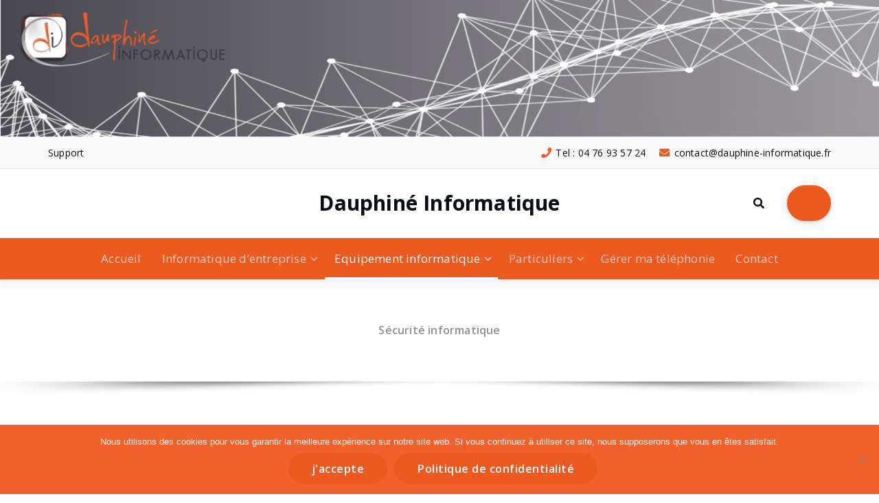

--- FILE ---
content_type: text/html; charset=UTF-8
request_url: https://dauphine-informatique.fr/equipement-informatique/securite-informatique/
body_size: 16656
content:
<!DOCTYPE html>
<html lang="fr-FR">
	<head>
	<meta charset="UTF-8">
	<meta name="viewport" content="width=device-width, initial-scale=1">
	<link rel="profile" href="http://gmpg.org/xfn/11">
	<link rel="pingback" href="https://dauphine-informatique.fr/xmlrpc.php">

	<meta name='robots' content='index, follow, max-image-preview:large, max-snippet:-1, max-video-preview:-1' />
	<style>img:is([sizes="auto" i], [sizes^="auto," i]) { contain-intrinsic-size: 3000px 1500px }</style>
	
	<!-- This site is optimized with the Yoast SEO plugin v26.3 - https://yoast.com/wordpress/plugins/seo/ -->
	<title>Sécurité informatique - Dauphiné Informatique</title>
	<meta name="description" content="Protégez vos données et votre réseau informatique avec un firewall et l&#039;anti-virus Eset, optimisez la gestion des mails avec l&#039;anti-spam mailinblack." />
	<link rel="canonical" href="https://dauphine-informatique.fr/equipement-informatique/securite-informatique/" />
	<meta property="og:locale" content="fr_FR" />
	<meta property="og:type" content="article" />
	<meta property="og:title" content="Sécurité informatique - Dauphiné Informatique" />
	<meta property="og:description" content="Protégez vos données et votre réseau informatique avec un firewall et l&#039;anti-virus Eset, optimisez la gestion des mails avec l&#039;anti-spam mailinblack." />
	<meta property="og:url" content="https://dauphine-informatique.fr/equipement-informatique/securite-informatique/" />
	<meta property="og:site_name" content="Dauphiné Informatique" />
	<meta property="article:modified_time" content="2023-07-25T12:29:39+00:00" />
	<meta property="og:image" content="https://dauphine-informatique.fr/wp-content/uploads/elementor/thumbs/firewall-zyxel-q9vx4yd55rn4jf26dmsebil9lnfhjqe4o8i8hjqww0.jpg" />
	<meta name="twitter:card" content="summary_large_image" />
	<meta name="twitter:label1" content="Durée de lecture estimée" />
	<meta name="twitter:data1" content="3 minutes" />
	<script type="application/ld+json" class="yoast-schema-graph">{"@context":"https://schema.org","@graph":[{"@type":"WebPage","@id":"https://dauphine-informatique.fr/equipement-informatique/securite-informatique/","url":"https://dauphine-informatique.fr/equipement-informatique/securite-informatique/","name":"Sécurité informatique - Dauphiné Informatique","isPartOf":{"@id":"https://dauphine-informatique.fr/#website"},"primaryImageOfPage":{"@id":"https://dauphine-informatique.fr/equipement-informatique/securite-informatique/#primaryimage"},"image":{"@id":"https://dauphine-informatique.fr/equipement-informatique/securite-informatique/#primaryimage"},"thumbnailUrl":"https://dauphine-informatique.fr/wp-content/uploads/elementor/thumbs/firewall-zyxel-q9vx4yd55rn4jf26dmsebil9lnfhjqe4o8i8hjqww0.jpg","datePublished":"2019-02-02T21:13:55+00:00","dateModified":"2023-07-25T12:29:39+00:00","description":"Protégez vos données et votre réseau informatique avec un firewall et l'anti-virus Eset, optimisez la gestion des mails avec l'anti-spam mailinblack.","breadcrumb":{"@id":"https://dauphine-informatique.fr/equipement-informatique/securite-informatique/#breadcrumb"},"inLanguage":"fr-FR","potentialAction":[{"@type":"ReadAction","target":["https://dauphine-informatique.fr/equipement-informatique/securite-informatique/"]}]},{"@type":"ImageObject","inLanguage":"fr-FR","@id":"https://dauphine-informatique.fr/equipement-informatique/securite-informatique/#primaryimage","url":"https://dauphine-informatique.fr/wp-content/uploads/elementor/thumbs/firewall-zyxel-q9vx4yd55rn4jf26dmsebil9lnfhjqe4o8i8hjqww0.jpg","contentUrl":"https://dauphine-informatique.fr/wp-content/uploads/elementor/thumbs/firewall-zyxel-q9vx4yd55rn4jf26dmsebil9lnfhjqe4o8i8hjqww0.jpg"},{"@type":"BreadcrumbList","@id":"https://dauphine-informatique.fr/equipement-informatique/securite-informatique/#breadcrumb","itemListElement":[{"@type":"ListItem","position":1,"name":"Accueil","item":"https://dauphine-informatique.fr/"},{"@type":"ListItem","position":2,"name":"Équipement informatique","item":"https://dauphine-informatique.fr/?page_id=894"},{"@type":"ListItem","position":3,"name":"Sécurité informatique"}]},{"@type":"WebSite","@id":"https://dauphine-informatique.fr/#website","url":"https://dauphine-informatique.fr/","name":"Dauphiné Informatique","description":"","publisher":{"@id":"https://dauphine-informatique.fr/#organization"},"potentialAction":[{"@type":"SearchAction","target":{"@type":"EntryPoint","urlTemplate":"https://dauphine-informatique.fr/?s={search_term_string}"},"query-input":{"@type":"PropertyValueSpecification","valueRequired":true,"valueName":"search_term_string"}}],"inLanguage":"fr-FR"},{"@type":"Organization","@id":"https://dauphine-informatique.fr/#organization","name":"Dauphiné informatique","url":"https://dauphine-informatique.fr/","logo":{"@type":"ImageObject","inLanguage":"fr-FR","@id":"https://dauphine-informatique.fr/#/schema/logo/image/","url":"","contentUrl":"","caption":"Dauphiné informatique"},"image":{"@id":"https://dauphine-informatique.fr/#/schema/logo/image/"}}]}</script>
	<!-- / Yoast SEO plugin. -->


<link rel='dns-prefetch' href='//fonts.googleapis.com' />
<link rel="alternate" type="application/rss+xml" title="Dauphiné Informatique &raquo; Flux" href="https://dauphine-informatique.fr/feed/" />
<link rel="alternate" type="application/rss+xml" title="Dauphiné Informatique &raquo; Flux des commentaires" href="https://dauphine-informatique.fr/comments/feed/" />
<script type="text/javascript">
/* <![CDATA[ */
window._wpemojiSettings = {"baseUrl":"https:\/\/s.w.org\/images\/core\/emoji\/16.0.1\/72x72\/","ext":".png","svgUrl":"https:\/\/s.w.org\/images\/core\/emoji\/16.0.1\/svg\/","svgExt":".svg","source":{"concatemoji":"https:\/\/dauphine-informatique.fr\/wp-includes\/js\/wp-emoji-release.min.js?ver=6.8.3"}};
/*! This file is auto-generated */
!function(s,n){var o,i,e;function c(e){try{var t={supportTests:e,timestamp:(new Date).valueOf()};sessionStorage.setItem(o,JSON.stringify(t))}catch(e){}}function p(e,t,n){e.clearRect(0,0,e.canvas.width,e.canvas.height),e.fillText(t,0,0);var t=new Uint32Array(e.getImageData(0,0,e.canvas.width,e.canvas.height).data),a=(e.clearRect(0,0,e.canvas.width,e.canvas.height),e.fillText(n,0,0),new Uint32Array(e.getImageData(0,0,e.canvas.width,e.canvas.height).data));return t.every(function(e,t){return e===a[t]})}function u(e,t){e.clearRect(0,0,e.canvas.width,e.canvas.height),e.fillText(t,0,0);for(var n=e.getImageData(16,16,1,1),a=0;a<n.data.length;a++)if(0!==n.data[a])return!1;return!0}function f(e,t,n,a){switch(t){case"flag":return n(e,"\ud83c\udff3\ufe0f\u200d\u26a7\ufe0f","\ud83c\udff3\ufe0f\u200b\u26a7\ufe0f")?!1:!n(e,"\ud83c\udde8\ud83c\uddf6","\ud83c\udde8\u200b\ud83c\uddf6")&&!n(e,"\ud83c\udff4\udb40\udc67\udb40\udc62\udb40\udc65\udb40\udc6e\udb40\udc67\udb40\udc7f","\ud83c\udff4\u200b\udb40\udc67\u200b\udb40\udc62\u200b\udb40\udc65\u200b\udb40\udc6e\u200b\udb40\udc67\u200b\udb40\udc7f");case"emoji":return!a(e,"\ud83e\udedf")}return!1}function g(e,t,n,a){var r="undefined"!=typeof WorkerGlobalScope&&self instanceof WorkerGlobalScope?new OffscreenCanvas(300,150):s.createElement("canvas"),o=r.getContext("2d",{willReadFrequently:!0}),i=(o.textBaseline="top",o.font="600 32px Arial",{});return e.forEach(function(e){i[e]=t(o,e,n,a)}),i}function t(e){var t=s.createElement("script");t.src=e,t.defer=!0,s.head.appendChild(t)}"undefined"!=typeof Promise&&(o="wpEmojiSettingsSupports",i=["flag","emoji"],n.supports={everything:!0,everythingExceptFlag:!0},e=new Promise(function(e){s.addEventListener("DOMContentLoaded",e,{once:!0})}),new Promise(function(t){var n=function(){try{var e=JSON.parse(sessionStorage.getItem(o));if("object"==typeof e&&"number"==typeof e.timestamp&&(new Date).valueOf()<e.timestamp+604800&&"object"==typeof e.supportTests)return e.supportTests}catch(e){}return null}();if(!n){if("undefined"!=typeof Worker&&"undefined"!=typeof OffscreenCanvas&&"undefined"!=typeof URL&&URL.createObjectURL&&"undefined"!=typeof Blob)try{var e="postMessage("+g.toString()+"("+[JSON.stringify(i),f.toString(),p.toString(),u.toString()].join(",")+"));",a=new Blob([e],{type:"text/javascript"}),r=new Worker(URL.createObjectURL(a),{name:"wpTestEmojiSupports"});return void(r.onmessage=function(e){c(n=e.data),r.terminate(),t(n)})}catch(e){}c(n=g(i,f,p,u))}t(n)}).then(function(e){for(var t in e)n.supports[t]=e[t],n.supports.everything=n.supports.everything&&n.supports[t],"flag"!==t&&(n.supports.everythingExceptFlag=n.supports.everythingExceptFlag&&n.supports[t]);n.supports.everythingExceptFlag=n.supports.everythingExceptFlag&&!n.supports.flag,n.DOMReady=!1,n.readyCallback=function(){n.DOMReady=!0}}).then(function(){return e}).then(function(){var e;n.supports.everything||(n.readyCallback(),(e=n.source||{}).concatemoji?t(e.concatemoji):e.wpemoji&&e.twemoji&&(t(e.twemoji),t(e.wpemoji)))}))}((window,document),window._wpemojiSettings);
/* ]]> */
</script>
<style id='wp-emoji-styles-inline-css' type='text/css'>

	img.wp-smiley, img.emoji {
		display: inline !important;
		border: none !important;
		box-shadow: none !important;
		height: 1em !important;
		width: 1em !important;
		margin: 0 0.07em !important;
		vertical-align: -0.1em !important;
		background: none !important;
		padding: 0 !important;
	}
</style>
<style id='classic-theme-styles-inline-css' type='text/css'>
/*! This file is auto-generated */
.wp-block-button__link{color:#fff;background-color:#32373c;border-radius:9999px;box-shadow:none;text-decoration:none;padding:calc(.667em + 2px) calc(1.333em + 2px);font-size:1.125em}.wp-block-file__button{background:#32373c;color:#fff;text-decoration:none}
</style>
<style id='global-styles-inline-css' type='text/css'>
:root{--wp--preset--aspect-ratio--square: 1;--wp--preset--aspect-ratio--4-3: 4/3;--wp--preset--aspect-ratio--3-4: 3/4;--wp--preset--aspect-ratio--3-2: 3/2;--wp--preset--aspect-ratio--2-3: 2/3;--wp--preset--aspect-ratio--16-9: 16/9;--wp--preset--aspect-ratio--9-16: 9/16;--wp--preset--color--black: #000000;--wp--preset--color--cyan-bluish-gray: #abb8c3;--wp--preset--color--white: #ffffff;--wp--preset--color--pale-pink: #f78da7;--wp--preset--color--vivid-red: #cf2e2e;--wp--preset--color--luminous-vivid-orange: #ff6900;--wp--preset--color--luminous-vivid-amber: #fcb900;--wp--preset--color--light-green-cyan: #7bdcb5;--wp--preset--color--vivid-green-cyan: #00d084;--wp--preset--color--pale-cyan-blue: #8ed1fc;--wp--preset--color--vivid-cyan-blue: #0693e3;--wp--preset--color--vivid-purple: #9b51e0;--wp--preset--gradient--vivid-cyan-blue-to-vivid-purple: linear-gradient(135deg,rgba(6,147,227,1) 0%,rgb(155,81,224) 100%);--wp--preset--gradient--light-green-cyan-to-vivid-green-cyan: linear-gradient(135deg,rgb(122,220,180) 0%,rgb(0,208,130) 100%);--wp--preset--gradient--luminous-vivid-amber-to-luminous-vivid-orange: linear-gradient(135deg,rgba(252,185,0,1) 0%,rgba(255,105,0,1) 100%);--wp--preset--gradient--luminous-vivid-orange-to-vivid-red: linear-gradient(135deg,rgba(255,105,0,1) 0%,rgb(207,46,46) 100%);--wp--preset--gradient--very-light-gray-to-cyan-bluish-gray: linear-gradient(135deg,rgb(238,238,238) 0%,rgb(169,184,195) 100%);--wp--preset--gradient--cool-to-warm-spectrum: linear-gradient(135deg,rgb(74,234,220) 0%,rgb(151,120,209) 20%,rgb(207,42,186) 40%,rgb(238,44,130) 60%,rgb(251,105,98) 80%,rgb(254,248,76) 100%);--wp--preset--gradient--blush-light-purple: linear-gradient(135deg,rgb(255,206,236) 0%,rgb(152,150,240) 100%);--wp--preset--gradient--blush-bordeaux: linear-gradient(135deg,rgb(254,205,165) 0%,rgb(254,45,45) 50%,rgb(107,0,62) 100%);--wp--preset--gradient--luminous-dusk: linear-gradient(135deg,rgb(255,203,112) 0%,rgb(199,81,192) 50%,rgb(65,88,208) 100%);--wp--preset--gradient--pale-ocean: linear-gradient(135deg,rgb(255,245,203) 0%,rgb(182,227,212) 50%,rgb(51,167,181) 100%);--wp--preset--gradient--electric-grass: linear-gradient(135deg,rgb(202,248,128) 0%,rgb(113,206,126) 100%);--wp--preset--gradient--midnight: linear-gradient(135deg,rgb(2,3,129) 0%,rgb(40,116,252) 100%);--wp--preset--font-size--small: 13px;--wp--preset--font-size--medium: 20px;--wp--preset--font-size--large: 36px;--wp--preset--font-size--x-large: 42px;--wp--preset--spacing--20: 0.44rem;--wp--preset--spacing--30: 0.67rem;--wp--preset--spacing--40: 1rem;--wp--preset--spacing--50: 1.5rem;--wp--preset--spacing--60: 2.25rem;--wp--preset--spacing--70: 3.38rem;--wp--preset--spacing--80: 5.06rem;--wp--preset--shadow--natural: 6px 6px 9px rgba(0, 0, 0, 0.2);--wp--preset--shadow--deep: 12px 12px 50px rgba(0, 0, 0, 0.4);--wp--preset--shadow--sharp: 6px 6px 0px rgba(0, 0, 0, 0.2);--wp--preset--shadow--outlined: 6px 6px 0px -3px rgba(255, 255, 255, 1), 6px 6px rgba(0, 0, 0, 1);--wp--preset--shadow--crisp: 6px 6px 0px rgba(0, 0, 0, 1);}:where(.is-layout-flex){gap: 0.5em;}:where(.is-layout-grid){gap: 0.5em;}body .is-layout-flex{display: flex;}.is-layout-flex{flex-wrap: wrap;align-items: center;}.is-layout-flex > :is(*, div){margin: 0;}body .is-layout-grid{display: grid;}.is-layout-grid > :is(*, div){margin: 0;}:where(.wp-block-columns.is-layout-flex){gap: 2em;}:where(.wp-block-columns.is-layout-grid){gap: 2em;}:where(.wp-block-post-template.is-layout-flex){gap: 1.25em;}:where(.wp-block-post-template.is-layout-grid){gap: 1.25em;}.has-black-color{color: var(--wp--preset--color--black) !important;}.has-cyan-bluish-gray-color{color: var(--wp--preset--color--cyan-bluish-gray) !important;}.has-white-color{color: var(--wp--preset--color--white) !important;}.has-pale-pink-color{color: var(--wp--preset--color--pale-pink) !important;}.has-vivid-red-color{color: var(--wp--preset--color--vivid-red) !important;}.has-luminous-vivid-orange-color{color: var(--wp--preset--color--luminous-vivid-orange) !important;}.has-luminous-vivid-amber-color{color: var(--wp--preset--color--luminous-vivid-amber) !important;}.has-light-green-cyan-color{color: var(--wp--preset--color--light-green-cyan) !important;}.has-vivid-green-cyan-color{color: var(--wp--preset--color--vivid-green-cyan) !important;}.has-pale-cyan-blue-color{color: var(--wp--preset--color--pale-cyan-blue) !important;}.has-vivid-cyan-blue-color{color: var(--wp--preset--color--vivid-cyan-blue) !important;}.has-vivid-purple-color{color: var(--wp--preset--color--vivid-purple) !important;}.has-black-background-color{background-color: var(--wp--preset--color--black) !important;}.has-cyan-bluish-gray-background-color{background-color: var(--wp--preset--color--cyan-bluish-gray) !important;}.has-white-background-color{background-color: var(--wp--preset--color--white) !important;}.has-pale-pink-background-color{background-color: var(--wp--preset--color--pale-pink) !important;}.has-vivid-red-background-color{background-color: var(--wp--preset--color--vivid-red) !important;}.has-luminous-vivid-orange-background-color{background-color: var(--wp--preset--color--luminous-vivid-orange) !important;}.has-luminous-vivid-amber-background-color{background-color: var(--wp--preset--color--luminous-vivid-amber) !important;}.has-light-green-cyan-background-color{background-color: var(--wp--preset--color--light-green-cyan) !important;}.has-vivid-green-cyan-background-color{background-color: var(--wp--preset--color--vivid-green-cyan) !important;}.has-pale-cyan-blue-background-color{background-color: var(--wp--preset--color--pale-cyan-blue) !important;}.has-vivid-cyan-blue-background-color{background-color: var(--wp--preset--color--vivid-cyan-blue) !important;}.has-vivid-purple-background-color{background-color: var(--wp--preset--color--vivid-purple) !important;}.has-black-border-color{border-color: var(--wp--preset--color--black) !important;}.has-cyan-bluish-gray-border-color{border-color: var(--wp--preset--color--cyan-bluish-gray) !important;}.has-white-border-color{border-color: var(--wp--preset--color--white) !important;}.has-pale-pink-border-color{border-color: var(--wp--preset--color--pale-pink) !important;}.has-vivid-red-border-color{border-color: var(--wp--preset--color--vivid-red) !important;}.has-luminous-vivid-orange-border-color{border-color: var(--wp--preset--color--luminous-vivid-orange) !important;}.has-luminous-vivid-amber-border-color{border-color: var(--wp--preset--color--luminous-vivid-amber) !important;}.has-light-green-cyan-border-color{border-color: var(--wp--preset--color--light-green-cyan) !important;}.has-vivid-green-cyan-border-color{border-color: var(--wp--preset--color--vivid-green-cyan) !important;}.has-pale-cyan-blue-border-color{border-color: var(--wp--preset--color--pale-cyan-blue) !important;}.has-vivid-cyan-blue-border-color{border-color: var(--wp--preset--color--vivid-cyan-blue) !important;}.has-vivid-purple-border-color{border-color: var(--wp--preset--color--vivid-purple) !important;}.has-vivid-cyan-blue-to-vivid-purple-gradient-background{background: var(--wp--preset--gradient--vivid-cyan-blue-to-vivid-purple) !important;}.has-light-green-cyan-to-vivid-green-cyan-gradient-background{background: var(--wp--preset--gradient--light-green-cyan-to-vivid-green-cyan) !important;}.has-luminous-vivid-amber-to-luminous-vivid-orange-gradient-background{background: var(--wp--preset--gradient--luminous-vivid-amber-to-luminous-vivid-orange) !important;}.has-luminous-vivid-orange-to-vivid-red-gradient-background{background: var(--wp--preset--gradient--luminous-vivid-orange-to-vivid-red) !important;}.has-very-light-gray-to-cyan-bluish-gray-gradient-background{background: var(--wp--preset--gradient--very-light-gray-to-cyan-bluish-gray) !important;}.has-cool-to-warm-spectrum-gradient-background{background: var(--wp--preset--gradient--cool-to-warm-spectrum) !important;}.has-blush-light-purple-gradient-background{background: var(--wp--preset--gradient--blush-light-purple) !important;}.has-blush-bordeaux-gradient-background{background: var(--wp--preset--gradient--blush-bordeaux) !important;}.has-luminous-dusk-gradient-background{background: var(--wp--preset--gradient--luminous-dusk) !important;}.has-pale-ocean-gradient-background{background: var(--wp--preset--gradient--pale-ocean) !important;}.has-electric-grass-gradient-background{background: var(--wp--preset--gradient--electric-grass) !important;}.has-midnight-gradient-background{background: var(--wp--preset--gradient--midnight) !important;}.has-small-font-size{font-size: var(--wp--preset--font-size--small) !important;}.has-medium-font-size{font-size: var(--wp--preset--font-size--medium) !important;}.has-large-font-size{font-size: var(--wp--preset--font-size--large) !important;}.has-x-large-font-size{font-size: var(--wp--preset--font-size--x-large) !important;}
:where(.wp-block-post-template.is-layout-flex){gap: 1.25em;}:where(.wp-block-post-template.is-layout-grid){gap: 1.25em;}
:where(.wp-block-columns.is-layout-flex){gap: 2em;}:where(.wp-block-columns.is-layout-grid){gap: 2em;}
:root :where(.wp-block-pullquote){font-size: 1.5em;line-height: 1.6;}
</style>
<link rel='stylesheet' id='contact-form-7-css' href='https://dauphine-informatique.fr/wp-content/plugins/contact-form-7/includes/css/styles.css?ver=6.1.3' type='text/css' media='all' />
<link rel='stylesheet' id='cookie-notice-front-css' href='https://dauphine-informatique.fr/wp-content/plugins/cookie-notice/css/front.min.css?ver=2.5.8' type='text/css' media='all' />
<link rel='stylesheet' id='wpcf7-redirect-script-frontend-css' href='https://dauphine-informatique.fr/wp-content/plugins/wpcf7-redirect/build/assets/frontend-script.css?ver=2c532d7e2be36f6af233' type='text/css' media='all' />
<link rel='stylesheet' id='default-css' href='https://dauphine-informatique.fr/wp-content/themes/specia-standard/css/colors/color-fifteen.css?ver=6.8.3' type='text/css' media='all' />
<link rel='stylesheet' id='owl-carousel-css' href='https://dauphine-informatique.fr/wp-content/themes/specia-standard/css/owl.carousel.css?ver=6.8.3' type='text/css' media='all' />
<link rel='stylesheet' id='bootstrap-css' href='https://dauphine-informatique.fr/wp-content/themes/specia-standard/css/bootstrap.css?ver=6.8.3' type='text/css' media='all' />
<link rel='stylesheet' id='woo-css' href='https://dauphine-informatique.fr/wp-content/themes/specia-standard/css/proficient/woo.css?ver=6.8.3' type='text/css' media='all' />
<link rel='stylesheet' id='specia-widget-css' href='https://dauphine-informatique.fr/wp-content/themes/specia-standard/css/proficient/widget.css?ver=6.8.3' type='text/css' media='all' />
<link rel='stylesheet' id='specia-hover-css' href='https://dauphine-informatique.fr/wp-content/themes/specia-standard/css/hover.css?ver=6.8.3' type='text/css' media='all' />
<link rel='stylesheet' id='specia-portfolio-effects-css' href='https://dauphine-informatique.fr/wp-content/themes/specia-standard/css/portfolio-effects.css?ver=6.8.3' type='text/css' media='all' />
<link rel='stylesheet' id='specia-service-effects-css' href='https://dauphine-informatique.fr/wp-content/themes/specia-standard/css/service-effects.css?ver=6.8.3' type='text/css' media='all' />
<link rel='stylesheet' id='animate-css' href='https://dauphine-informatique.fr/wp-content/themes/specia-standard/css/animate.min.css?ver=6.8.3' type='text/css' media='all' />
<link rel='stylesheet' id='text-animate-css' href='https://dauphine-informatique.fr/wp-content/themes/specia-standard/css/text-animate.css?ver=6.8.3' type='text/css' media='all' />
<link rel='stylesheet' id='specia-text-rotator-css' href='https://dauphine-informatique.fr/wp-content/themes/specia-standard/css/text-rotator.css?ver=6.8.3' type='text/css' media='all' />
<link rel='stylesheet' id='specia-typography-css' href='https://dauphine-informatique.fr/wp-content/themes/specia-standard/css/typography.css?ver=6.8.3' type='text/css' media='all' />
<link rel='stylesheet' id='top-widget-css' href='https://dauphine-informatique.fr/wp-content/themes/specia-standard/css/top-widget.css?ver=6.8.3' type='text/css' media='all' />
<link rel='stylesheet' id='specia-form-css' href='https://dauphine-informatique.fr/wp-content/themes/specia-standard/css/form.css?ver=6.8.3' type='text/css' media='all' />
<link rel='stylesheet' id='specia-menus-css' href='https://dauphine-informatique.fr/wp-content/themes/specia-standard/css/menus.css?ver=6.8.3' type='text/css' media='all' />
<link rel='stylesheet' id='specia-layout-css' href='https://dauphine-informatique.fr/wp-content/themes/specia-standard/css/layout.css?ver=6.8.3' type='text/css' media='all' />
<link rel='stylesheet' id='specia-font-awesome-css' href='https://dauphine-informatique.fr/wp-content/themes/specia-standard/inc/fonts/font-awesome/css/font-awesome.min.css?ver=6.8.3' type='text/css' media='all' />
<link rel='stylesheet' id='specia-style-css' href='https://dauphine-informatique.fr/wp-content/themes/specia-standard/style.css?ver=6.8.3' type='text/css' media='all' />
<style id='specia-style-inline-css' type='text/css'>
.logo img {
					max-width: 140px;
				}
	@media (min-width: 992px) {#specia-primary-content {
					max-width:65%;
					flex-basis:65%;
				}
#specia-secondary-content {
					max-width:35%;
					flex-basis:35%;
				}}
.breadcrumb .background-overlay {
					min-height: 50px;
				}
.bt-primary,a.bt-primary,button.bt-primary,.more-link,a.more-link, .wpcf7-submit,input.wpcf7-submit,div.tagcloud a,.widget .woocommerce-product-search input[type='search'],.widget .search-form input[type='search'],input[type='submit'],button[type='submit'],.woo-sidebar .woocommerce-mini-cart__buttons.buttons .button,footer .woocommerce-mini-cart__buttons.buttons .button,.woocommerce ul.products li.product .button, .woocommerce nav.woocommerce-pagination ul li a,.woocommerce nav.woocommerce-pagination ul li span,.top-scroll,.woocommerce-cart .wc-proceed-to-checkout a.checkout-button,.woocommerce table.cart td.actions .input-text,.woocommerce-page #content table.cart td.actions .input-text,.woocommerce-page table.cart td.actions .input-text,.team-single-image .chat-button a,a.button,.woocommerce .yith-wcwl-add-button a.add_to_wishlist,.global-btn,.bt-wave {
					border-radius: 100px !important;
				}
.slider-section-eighteen .specia-content h6 {
					color: #ffffff;
					border: 1px solid rgb(255 255 255 / 0.5);
				}.slider-section-nineteen .specia-content h6 {
					color: #ffffff;
				}
.slider-section-eighteen .specia-content h1, .slider-section-nineteen .specia-content h1 {
					color: #ffffff;
				}
.slider-section-eighteen .specia-content p, .slider-section-nineteen .specia-content p {
					color: #ffffff;
				}

</style>
<link rel='stylesheet' id='specia-media-query-css' href='https://dauphine-informatique.fr/wp-content/themes/specia-standard/css/media-query.css?ver=6.8.3' type='text/css' media='all' />
<link rel='stylesheet' id='specia-fonts-css' href='//fonts.googleapis.com/css?family=Open+Sans%3A300%2C400%2C600%2C700%2C800%7CRaleway%3A400%2C700&#038;subset=latin%2Clatin-ext' type='text/css' media='all' />
<link rel='stylesheet' id='wp-featherlight-css' href='https://dauphine-informatique.fr/wp-content/plugins/wp-featherlight/css/wp-featherlight.min.css?ver=1.3.4' type='text/css' media='all' />
<link rel='stylesheet' id='elementor-icons-css' href='https://dauphine-informatique.fr/wp-content/plugins/elementor/assets/lib/eicons/css/elementor-icons.min.css?ver=5.44.0' type='text/css' media='all' />
<link rel='stylesheet' id='elementor-frontend-css' href='https://dauphine-informatique.fr/wp-content/plugins/elementor/assets/css/frontend.min.css?ver=3.32.4' type='text/css' media='all' />
<link rel='stylesheet' id='elementor-post-2469-css' href='https://dauphine-informatique.fr/wp-content/uploads/elementor/css/post-2469.css?ver=1769269959' type='text/css' media='all' />
<link rel='stylesheet' id='font-awesome-5-all-css' href='https://dauphine-informatique.fr/wp-content/plugins/elementor/assets/lib/font-awesome/css/all.min.css?ver=3.32.4' type='text/css' media='all' />
<link rel='stylesheet' id='font-awesome-4-shim-css' href='https://dauphine-informatique.fr/wp-content/plugins/elementor/assets/lib/font-awesome/css/v4-shims.min.css?ver=3.32.4' type='text/css' media='all' />
<link rel='stylesheet' id='widget-heading-css' href='https://dauphine-informatique.fr/wp-content/plugins/elementor/assets/css/widget-heading.min.css?ver=3.32.4' type='text/css' media='all' />
<link rel='stylesheet' id='widget-spacer-css' href='https://dauphine-informatique.fr/wp-content/plugins/elementor/assets/css/widget-spacer.min.css?ver=3.32.4' type='text/css' media='all' />
<link rel='stylesheet' id='widget-image-css' href='https://dauphine-informatique.fr/wp-content/plugins/elementor/assets/css/widget-image.min.css?ver=3.32.4' type='text/css' media='all' />
<link rel='stylesheet' id='widget-search-form-css' href='https://dauphine-informatique.fr/wp-content/plugins/elementor-pro/assets/css/widget-search-form.min.css?ver=3.27.5' type='text/css' media='all' />
<link rel='stylesheet' id='elementor-icons-shared-0-css' href='https://dauphine-informatique.fr/wp-content/plugins/elementor/assets/lib/font-awesome/css/fontawesome.min.css?ver=5.15.3' type='text/css' media='all' />
<link rel='stylesheet' id='elementor-icons-fa-solid-css' href='https://dauphine-informatique.fr/wp-content/plugins/elementor/assets/lib/font-awesome/css/solid.min.css?ver=5.15.3' type='text/css' media='all' />
<link rel='stylesheet' id='elementor-post-597-css' href='https://dauphine-informatique.fr/wp-content/uploads/elementor/css/post-597.css?ver=1769280857' type='text/css' media='all' />
<link rel='stylesheet' id='eael-general-css' href='https://dauphine-informatique.fr/wp-content/plugins/essential-addons-for-elementor-lite/assets/front-end/css/view/general.min.css?ver=6.3.3' type='text/css' media='all' />
<link rel='stylesheet' id='elementor-gf-roboto-css' href='https://fonts.googleapis.com/css?family=Roboto:100,100italic,200,200italic,300,300italic,400,400italic,500,500italic,600,600italic,700,700italic,800,800italic,900,900italic&#038;display=auto' type='text/css' media='all' />
<link rel='stylesheet' id='elementor-gf-robotoslab-css' href='https://fonts.googleapis.com/css?family=Roboto+Slab:100,100italic,200,200italic,300,300italic,400,400italic,500,500italic,600,600italic,700,700italic,800,800italic,900,900italic&#038;display=auto' type='text/css' media='all' />
<link rel='stylesheet' id='elementor-gf-catamaran-css' href='https://fonts.googleapis.com/css?family=Catamaran:100,100italic,200,200italic,300,300italic,400,400italic,500,500italic,600,600italic,700,700italic,800,800italic,900,900italic&#038;display=auto' type='text/css' media='all' />
<script type="text/javascript" id="cookie-notice-front-js-before">
/* <![CDATA[ */
var cnArgs = {"ajaxUrl":"https:\/\/dauphine-informatique.fr\/wp-admin\/admin-ajax.php","nonce":"115d4d6abc","hideEffect":"fade","position":"bottom","onScroll":true,"onScrollOffset":100,"onClick":false,"cookieName":"cookie_notice_accepted","cookieTime":2592000,"cookieTimeRejected":2592000,"globalCookie":false,"redirection":false,"cache":false,"revokeCookies":false,"revokeCookiesOpt":"automatic"};
/* ]]> */
</script>
<script type="text/javascript" src="https://dauphine-informatique.fr/wp-content/plugins/cookie-notice/js/front.min.js?ver=2.5.8" id="cookie-notice-front-js"></script>
<script type="text/javascript" src="https://dauphine-informatique.fr/wp-includes/js/jquery/jquery.min.js?ver=3.7.1" id="jquery-core-js"></script>
<script type="text/javascript" src="https://dauphine-informatique.fr/wp-includes/js/jquery/jquery-migrate.min.js?ver=3.4.1" id="jquery-migrate-js"></script>
<script type="text/javascript" src="https://dauphine-informatique.fr/wp-content/themes/specia-standard/js/owl.carousel.min.js?ver=6.8.3" id="owl-carousel-js"></script>
<script type="text/javascript" src="https://dauphine-informatique.fr/wp-content/themes/specia-standard/js/owl.carousel2.thumbs.min.js?ver=6.8.3" id="owl-carousel-thumb-js"></script>
<script type="text/javascript" src="https://dauphine-informatique.fr/wp-content/themes/specia-standard/js/bootstrap.min.js?ver=6.8.3" id="bootstrap-js"></script>
<script type="text/javascript" src="https://dauphine-informatique.fr/wp-content/themes/specia-standard/js/jquery.simple-text-rotator.min.js?ver=6.8.3" id="specia-text-rotator-js"></script>
<script type="text/javascript" src="https://dauphine-informatique.fr/wp-content/themes/specia-standard/js/wow.min.js?ver=6.8.3" id="wow-min-js"></script>
<script type="text/javascript" src="https://dauphine-informatique.fr/wp-content/themes/specia-standard/js/component.js?ver=6.8.3" id="specia-service-component-js"></script>
<script type="text/javascript" src="https://dauphine-informatique.fr/wp-content/themes/specia-standard/js/modernizr.custom.js?ver=6.8.3" id="specia-service-modernizr-custom-js"></script>
<script type="text/javascript" src="https://dauphine-informatique.fr/wp-content/themes/specia-standard/js/custom.js?ver=6.8.3" id="specia-custom-js-js"></script>
<script type="text/javascript" src="https://dauphine-informatique.fr/wp-content/themes/specia-standard/js/text-animate.js?ver=6.8.3" id="specia-text-animate-js-js"></script>
<script type="text/javascript" src="https://dauphine-informatique.fr/wp-content/plugins/elementor/assets/lib/font-awesome/js/v4-shims.min.js?ver=3.32.4" id="font-awesome-4-shim-js"></script>
<link rel="https://api.w.org/" href="https://dauphine-informatique.fr/wp-json/" /><link rel="alternate" title="JSON" type="application/json" href="https://dauphine-informatique.fr/wp-json/wp/v2/pages/597" /><link rel="EditURI" type="application/rsd+xml" title="RSD" href="https://dauphine-informatique.fr/xmlrpc.php?rsd" />
<meta name="generator" content="WordPress 6.8.3" />
<link rel='shortlink' href='https://dauphine-informatique.fr/?p=597' />
<link rel="alternate" title="oEmbed (JSON)" type="application/json+oembed" href="https://dauphine-informatique.fr/wp-json/oembed/1.0/embed?url=https%3A%2F%2Fdauphine-informatique.fr%2Fequipement-informatique%2Fsecurite-informatique%2F" />
<link rel="alternate" title="oEmbed (XML)" type="text/xml+oembed" href="https://dauphine-informatique.fr/wp-json/oembed/1.0/embed?url=https%3A%2F%2Fdauphine-informatique.fr%2Fequipement-informatique%2Fsecurite-informatique%2F&#038;format=xml" />
<style>body.boxed { background:url("https://dauphine-informatique.fr/wp-content/themes/specia-standard/images/bg-pattern/bg-img0.png");}</style><meta name="generator" content="Elementor 3.32.4; features: additional_custom_breakpoints; settings: css_print_method-external, google_font-enabled, font_display-auto">
			<style>
				.e-con.e-parent:nth-of-type(n+4):not(.e-lazyloaded):not(.e-no-lazyload),
				.e-con.e-parent:nth-of-type(n+4):not(.e-lazyloaded):not(.e-no-lazyload) * {
					background-image: none !important;
				}
				@media screen and (max-height: 1024px) {
					.e-con.e-parent:nth-of-type(n+3):not(.e-lazyloaded):not(.e-no-lazyload),
					.e-con.e-parent:nth-of-type(n+3):not(.e-lazyloaded):not(.e-no-lazyload) * {
						background-image: none !important;
					}
				}
				@media screen and (max-height: 640px) {
					.e-con.e-parent:nth-of-type(n+2):not(.e-lazyloaded):not(.e-no-lazyload),
					.e-con.e-parent:nth-of-type(n+2):not(.e-lazyloaded):not(.e-no-lazyload) * {
						background-image: none !important;
					}
				}
			</style>
				<style type="text/css">
			.site-title,
		.site-description {
			position: absolute;
			clip: rect(1px, 1px, 1px, 1px);
		}
		</style>
	<link rel="icon" href="https://dauphine-informatique.fr/wp-content/uploads/2019/09/cropped-favicon-dauphine-informatique-32x32.png" sizes="32x32" />
<link rel="icon" href="https://dauphine-informatique.fr/wp-content/uploads/2019/09/cropped-favicon-dauphine-informatique-192x192.png" sizes="192x192" />
<link rel="apple-touch-icon" href="https://dauphine-informatique.fr/wp-content/uploads/2019/09/cropped-favicon-dauphine-informatique-180x180.png" />
<meta name="msapplication-TileImage" content="https://dauphine-informatique.fr/wp-content/uploads/2019/09/cropped-favicon-dauphine-informatique-270x270.png" />
</head>
	
<body class="wp-singular page-template page-template-templates page-template-page-full-width page-template-templatespage-full-width-php page page-id-597 page-child parent-pageid-894 wp-theme-specia-standard wide cookies-not-set wp-featherlight-captions elementor-default elementor-kit-2469 elementor-page elementor-page-597">


<div id="page" class="site proficient_theme">
	<a class="skip-link screen-reader-text" href="#main">Skip to content</a>
		<a href="https://dauphine-informatique.fr/" rel="home">
		<img fetchpriority="high" src="https://dauphine-informatique.fr/wp-content/uploads/2019/09/cropped-header_Dauphine-Informatique.png" width="2000" height="312" alt="">
	</a>
	

<!-- Header -->
<header id="header-section" class="header nav-proficient" role="banner">

			<div id="unique-header" class="header-top-info d-lg-block d-none wow fadeInDown">
				<div class="header-widget">
					<div class="container">
						<div class="row">
														
															<div class="col-lg-6 col-12">
									<div id="header-top-left" class="text-lg-left text-center">
										<aside id="nav_menu-20" class="widget widget_nav_menu"><div class="menu-support-container"><ul id="menu-support" class="menu"><li id="menu-item-2465" class="menu-item menu-item-type-post_type menu-item-object-page menu-item-2465"><a href="https://dauphine-informatique.fr/support-maintenance/">Support</a></li>
</ul></div></aside>									</div>
								</div>
								
								<div class="col-lg-6 col-12">
									<div id="header-top-right" class="text-lg-right text-center">
											
	<div class="widget widget_info">
		<a href="mailto:contact@dauphine-informatique.fr">
						<i class="fa fa-envelope"></i> 
						
						<span>contact@dauphine-informatique.fr</span>
		</a>
			
	</div>
	
	<div class="widget widget_info">	
		
		<a href="tel:Tel : 04 76 93 57 24">
						<i class="fa fa-phone"></i> 
									<span>Tel : 04 76 93 57 24</span>
				
		</a>
	</div>
	
						
									</div>
								</div>
													</div>
					</div>
				</div>
			</div>
				    <!-- Header Widget Info -->
    <div class="header-widget-info d-lg-block d-none">
        <div class="container">
            <div class="header-wrapper">                
                <div class="flex-fill">
                    <div class="header-info">
                        <div class="header-item widget-left">
							                        </div>
                    </div>
                </div>
                <div class="flex-fill">
                    <div class="logo text-center">
                        							<a href="https://dauphine-informatique.fr/" class="navbar-brand">
								Dauphiné Informatique							</a>
						 						                    </div>
                </div>
                <div class="flex-fill">
                    <div class="header-info">
                        <div class="header-item widget-right">
                            <div class="menu-right">
                                <ul class="wrap-right">
                                    <li class="search-button">
                                        <a href="#" id="view-search-btn" class="header-search-toggle"><i class="fa fa-search"></i></a>
                                        <!-- Quik search -->
                                        <div class="view-search-btn header-search-popup">
                                            <form role="search" method="get" class="search-form" action="https://dauphine-informatique.fr/" aria-label="Site Search">
                                                <span class="screen-reader-text">Search for:</span>
                                                <input type="search" class="search-field header-search-field" placeholder="Type To Search" name="s" id="popfocus" value="" autofocus>
                                                <a href="#" class="close-style header-search-close"></a>
                                            </form>
                                        </div>
                                        <!-- / -->
                                    </li>
									                            
                                    <li class="menu-item header_btn">
                                        <a href=""  class="bt-primary bt-effect-1"></a>
                                    </li>
                                                                    </ul>
                            </div>
                        </div>
                    </div>
                </div>
            </div>
        </div>
    </div>
    <!-- / -->
    <div class="navigator-wrapper">
        <!-- Mobile Toggle -->
        <div class="theme-mobile-nav d-lg-none d-block sticky-nav">
            <div class="container">
                <div class="row">
                    <div class="col-md-12">
                        <div class="theme-mobile-menu">
                            <div class="headtop-mobi">
                                <div class="headtop-shift">
                                    <a href="javascript:void(0);" class="header-sidebar-toggle open-toggle"><span></span></a>
                                    <a href="javascript:void(0);" class="header-sidebar-toggle close-button"><span></span></a>
                                    <div id="mob-h-top" class="mobi-head-top animated"></div>
                                </div>
                            </div>
                            <div class="mobile-logo">
                                									<a href="https://dauphine-informatique.fr/" class="navbar-brand">
										Dauphiné Informatique									</a>
								 								                            </div>
                            <div class="menu-toggle-wrap">
                                <div class="hamburger-menu">
                                    <a href="javascript:void(0);" class="menu-toggle">
                                        <div class="top-bun"></div>
                                        <div class="meat"></div>
                                        <div class="bottom-bun"></div>
                                    </a>
                                </div>
                            </div>
                            <div id="mobile-m" class="mobile-menu">
                                <div class="mobile-menu-shift">
                                    <a href="javascript:void(0);" class="close-style close-menu"></a>
                                </div>
                            </div>
                        </div>
                    </div>
                </div>
            </div>
        </div>
        <!-- / -->

        <!-- Top Menu -->
        <div class="xl-nav-area d-none d-lg-block">
            <div class="navigation d-none d-lg-block sticky-nav">
                <div class="container">
                    <div class="row">
                        <div class="col-md-12">
                            <div class="theme-menu">
                                <nav class="menubar">
                                    <ul id="menu-menu-principal" class="menu-wrap"><li id="menu-item-30" class="menu-item menu-item-type-custom menu-item-object-custom menu-item-home menu-item-30"><a href="https://dauphine-informatique.fr">Accueil</a></li>
<li id="menu-item-358" class="menu-item menu-item-type-post_type menu-item-object-page menu-item-has-children menu-item-358 dropdown"><a href="https://dauphine-informatique.fr/informatique-entreprises/">Informatique d’entreprise</a><span class="mobi_drop d-lg-none"><a href="#" class="fa fa-plus"></a></span>
<ul class="dropdown-menu">
	<li id="menu-item-298" class="menu-item menu-item-type-post_type menu-item-object-page menu-item-298"><a href="https://dauphine-informatique.fr/informatique-entreprises/conseil-informatique-2/">Conseil</a></li>
	<li id="menu-item-299" class="menu-item menu-item-type-post_type menu-item-object-page menu-item-299"><a href="https://dauphine-informatique.fr/informatique-entreprises/maintenance-informatique/">Maintenance</a></li>
	<li id="menu-item-300" class="menu-item menu-item-type-post_type menu-item-object-page menu-item-300"><a href="https://dauphine-informatique.fr/informatique-entreprises/formations-informatique/">Formations informatique</a></li>
</ul>
</li>
<li id="menu-item-2378" class="menu-item menu-item-type-custom menu-item-object-custom current-menu-ancestor current-menu-parent menu-item-has-children menu-item-2378 dropdown active"><a href="https://dauphine-informatique.fr/equipement-informatique/">Equipement informatique</a><span class="mobi_drop d-lg-none"><a href="#" class="fa fa-plus"></a></span>
<ul class="dropdown-menu">
	<li id="menu-item-297" class="menu-item menu-item-type-post_type menu-item-object-page menu-item-297"><a href="https://dauphine-informatique.fr/equipement-informatique/materiel-informatique/">Matériel informatique</a></li>
	<li id="menu-item-380" class="menu-item menu-item-type-post_type menu-item-object-page menu-item-380"><a href="https://dauphine-informatique.fr/equipement-informatique/logiciels-comptabilite-gestion-ebp/">Logiciels</a></li>
	<li id="menu-item-593" class="menu-item menu-item-type-post_type menu-item-object-page menu-item-593"><a href="https://dauphine-informatique.fr/equipement-informatique/telephonie-ip/">Téléphonie IP</a></li>
	<li id="menu-item-602" class="menu-item menu-item-type-post_type menu-item-object-page current-menu-item page_item page-item-597 current_page_item menu-item-602 active"><a href="https://dauphine-informatique.fr/equipement-informatique/securite-informatique/">Sécurité informatique</a></li>
</ul>
</li>
<li id="menu-item-301" class="menu-item menu-item-type-post_type menu-item-object-page menu-item-has-children menu-item-301 dropdown"><a href="https://dauphine-informatique.fr/particuliers/">Particuliers</a><span class="mobi_drop d-lg-none"><a href="#" class="fa fa-plus"></a></span>
<ul class="dropdown-menu">
	<li id="menu-item-2687" class="menu-item menu-item-type-post_type menu-item-object-page menu-item-2687"><a href="https://dauphine-informatique.fr/particuliers/reparation/">Réparation</a></li>
	<li id="menu-item-2686" class="menu-item menu-item-type-post_type menu-item-object-page menu-item-2686"><a href="https://dauphine-informatique.fr/particuliers/telephonie/">Téléphonie</a></li>
</ul>
</li>
<li id="menu-item-8091" class="menu-item menu-item-type-custom menu-item-object-custom menu-item-8091"><a href="https://dauphine-info.sophia-services.fr">Gérer ma téléphonie</a></li>
<li id="menu-item-302" class="menu-item menu-item-type-post_type menu-item-object-page menu-item-302"><a href="https://dauphine-informatique.fr/contact/">Contact</a></li>
</ul>                               
                                </nav>
                            </div>
                        </div>
                    </div>
                </div>
            </div>
        </div>
        <!-- / -->
    </div>
</header>
	<div id="content" class="site-content" role="main">
<!--======================================
   BreadCrumb Section
========================================-->
<section class="breadcrumb shadow-one">    
	<div class="background-overlay" style="background: url('') no-repeat fixed 0 0 / cover; background-color: #ffffff; background-blend-mode: overlay;">
        <div class="container">
            <div class="row padding-top-40 padding-bottom-40">
                <div class="col-md-12 col-xs-12 col-sm-12 text-center">
											<h2>
							Sécurité informatique						</h2>
						
                </div>

                
            </div>
        </div>
    </div>
</section>

<div class="clearfix"></div>

<section class="page-wrapper">
	<div class="container">
					
		<div class="row padding-top-60 padding-bottom-60">		
			<div class="col-md-12 col-sm-12" >
				<div class="site-content">
							<div data-elementor-type="wp-post" data-elementor-id="597" class="elementor elementor-597" data-elementor-post-type="page">
						<section class="elementor-section elementor-top-section elementor-element elementor-element-031c2ee elementor-section-boxed elementor-section-height-default elementor-section-height-default" data-id="031c2ee" data-element_type="section">
						<div class="elementor-container elementor-column-gap-default">
					<div class="elementor-column elementor-col-100 elementor-top-column elementor-element elementor-element-c88f54b" data-id="c88f54b" data-element_type="column">
			<div class="elementor-widget-wrap elementor-element-populated">
						<div class="elementor-element elementor-element-77205aa elementor-widget elementor-widget-heading" data-id="77205aa" data-element_type="widget" data-widget_type="heading.default">
				<div class="elementor-widget-container">
					<h1 class="elementor-heading-title elementor-size-default">Sécurité informatique</h1>				</div>
				</div>
					</div>
		</div>
					</div>
		</section>
				<section class="elementor-section elementor-top-section elementor-element elementor-element-7c47248 elementor-section-boxed elementor-section-height-default elementor-section-height-default" data-id="7c47248" data-element_type="section">
						<div class="elementor-container elementor-column-gap-default">
					<div class="elementor-column elementor-col-100 elementor-top-column elementor-element elementor-element-ad124a8" data-id="ad124a8" data-element_type="column">
			<div class="elementor-widget-wrap elementor-element-populated">
						<div class="elementor-element elementor-element-4ffe0c8 elementor-widget elementor-widget-text-editor" data-id="4ffe0c8" data-element_type="widget" data-widget_type="text-editor.default">
				<div class="elementor-widget-container">
									<p>Personne ne penserait aujourd’hui à laisser sa maison ouverte en partant.</p><p>Et pourtant ne pas protéger son poste de travail, sa messagerie, son réseau informatique revient à la même chose.</p>								</div>
				</div>
					</div>
		</div>
					</div>
		</section>
				<section class="elementor-section elementor-top-section elementor-element elementor-element-7981481 elementor-section-boxed elementor-section-height-default elementor-section-height-default" data-id="7981481" data-element_type="section">
						<div class="elementor-container elementor-column-gap-default">
					<div class="elementor-column elementor-col-100 elementor-top-column elementor-element elementor-element-90cf06f" data-id="90cf06f" data-element_type="column">
			<div class="elementor-widget-wrap elementor-element-populated">
						<div class="elementor-element elementor-element-aead190 elementor-widget elementor-widget-heading" data-id="aead190" data-element_type="widget" data-widget_type="heading.default">
				<div class="elementor-widget-container">
					<h2 class="elementor-heading-title elementor-size-default">Comment sécuriser votre réseau informatique et vos données ?</h2>				</div>
				</div>
					</div>
		</div>
					</div>
		</section>
				<section class="elementor-section elementor-top-section elementor-element elementor-element-8425f93 elementor-section-boxed elementor-section-height-default elementor-section-height-default" data-id="8425f93" data-element_type="section">
						<div class="elementor-container elementor-column-gap-default">
					<div class="elementor-column elementor-col-33 elementor-top-column elementor-element elementor-element-62a64c7" data-id="62a64c7" data-element_type="column">
			<div class="elementor-widget-wrap elementor-element-populated">
						<div class="elementor-element elementor-element-24a9fcf elementor-widget elementor-widget-spacer" data-id="24a9fcf" data-element_type="widget" data-widget_type="spacer.default">
				<div class="elementor-widget-container">
							<div class="elementor-spacer">
			<div class="elementor-spacer-inner"></div>
		</div>
						</div>
				</div>
				<div class="elementor-element elementor-element-1f02d3c elementor-widget elementor-widget-heading" data-id="1f02d3c" data-element_type="widget" data-widget_type="heading.default">
				<div class="elementor-widget-container">
					<h2 class="elementor-heading-title elementor-size-default">Firewall</h2>				</div>
				</div>
				<div class="elementor-element elementor-element-a815672 elementor-widget elementor-widget-image" data-id="a815672" data-element_type="widget" data-widget_type="image.default">
				<div class="elementor-widget-container">
															<img decoding="async" src="https://dauphine-informatique.fr/wp-content/uploads/elementor/thumbs/firewall-zyxel-q9vx4yd55rn4jf26dmsebil9lnfhjqe4o8i8hjqww0.jpg" title="firewall-zyxel" alt="sécurité firewall zyxel" loading="lazy" />															</div>
				</div>
					</div>
		</div>
				<div class="elementor-column elementor-col-66 elementor-top-column elementor-element elementor-element-875c5f6" data-id="875c5f6" data-element_type="column">
			<div class="elementor-widget-wrap elementor-element-populated">
						<div class="elementor-element elementor-element-a8ab658 elementor-widget elementor-widget-text-editor" data-id="a8ab658" data-element_type="widget" data-widget_type="text-editor.default">
				<div class="elementor-widget-container">
									<p>Pour protéger l’intégralité de son <span style="text-decoration: underline;"><a href="https://dauphine-informatique.fr/materiel-informatique/">réseau informatique</a></span>, la meilleure des solutions est de placer un filtre juste à l’entrée de son réseau.</p><p>C’est le rôle du firewall !</p><p>Placé en tête de réseau, le pare feu Zyxel :</p><ul><li><strong>Analyse en permanence tout le trafic réseau</strong> (Internet, Messagerie, P2P,…)</li><li><strong>Protège votre réseau des attaques virales</strong> grâce au moteur antivirus intégré.</li></ul><p>Protégez-vous des sites malveillants, <strong>améliorez votre productivité</strong> grâce au filtrage de contenu.</p><p>Accédez à votre réseau de l’extérieur par une connexion VPN robuste : VPN SSL, VPN IP SEC, VPN L2TP.</p><p>Les firewalls Zyxel permettent aussi de faire des <strong>interconnexions de sites</strong>.</p>								</div>
				</div>
					</div>
		</div>
					</div>
		</section>
				<section class="elementor-section elementor-top-section elementor-element elementor-element-5077a53 elementor-section-boxed elementor-section-height-default elementor-section-height-default" data-id="5077a53" data-element_type="section">
						<div class="elementor-container elementor-column-gap-default">
					<div class="elementor-column elementor-col-100 elementor-top-column elementor-element elementor-element-b2da9d1" data-id="b2da9d1" data-element_type="column">
			<div class="elementor-widget-wrap elementor-element-populated">
						<div class="elementor-element elementor-element-b338932 elementor-widget elementor-widget-heading" data-id="b338932" data-element_type="widget" data-widget_type="heading.default">
				<div class="elementor-widget-container">
					<h2 class="elementor-heading-title elementor-size-default">Antivirus</h2>				</div>
				</div>
					</div>
		</div>
					</div>
		</section>
				<section class="elementor-section elementor-top-section elementor-element elementor-element-a3b8739 elementor-section-boxed elementor-section-height-default elementor-section-height-default" data-id="a3b8739" data-element_type="section">
						<div class="elementor-container elementor-column-gap-default">
					<div class="elementor-column elementor-col-50 elementor-top-column elementor-element elementor-element-c585350" data-id="c585350" data-element_type="column">
			<div class="elementor-widget-wrap elementor-element-populated">
						<div class="elementor-element elementor-element-8771f35 elementor-widget elementor-widget-text-editor" data-id="8771f35" data-element_type="widget" data-widget_type="text-editor.default">
				<div class="elementor-widget-container">
									<p>Pour la sécurité des postes de travail, nous faisons confiance à la solution Eset End Point Advanced, solution de sécurité multi couche associée à une protection automatique :</p><ul><li><p>Protection contre les Spywares, ransomware</p></li><li><p>Protection contre les attaques</p></li><li><p>Analyse des fichiers et des pages web en temps réel</p></li><li><p>Protection des attaques sans fichiers</p></li></ul><p>Cette solution offre aussi en terme de tarif une très grande flexibilité puisqu’il est possible de protéger un poste à la journée !</p><p>La solution idéale pour des activités saisonnières !</p>								</div>
				</div>
					</div>
		</div>
				<div class="elementor-column elementor-col-50 elementor-top-column elementor-element elementor-element-1c73fd0" data-id="1c73fd0" data-element_type="column">
			<div class="elementor-widget-wrap elementor-element-populated">
						<div class="elementor-element elementor-element-340c635 elementor-widget elementor-widget-image" data-id="340c635" data-element_type="widget" data-widget_type="image.default">
				<div class="elementor-widget-container">
															<img decoding="async" width="150" height="150" src="https://dauphine-informatique.fr/wp-content/uploads/2019/09/securite-informatique.jpg" class="attachment-full size-full wp-image-1996" alt="sécurisez votre réseau informatique" />															</div>
				</div>
					</div>
		</div>
					</div>
		</section>
				<section class="elementor-section elementor-top-section elementor-element elementor-element-564053d elementor-section-boxed elementor-section-height-default elementor-section-height-default" data-id="564053d" data-element_type="section">
						<div class="elementor-container elementor-column-gap-default">
					<div class="elementor-column elementor-col-100 elementor-top-column elementor-element elementor-element-cf404dd" data-id="cf404dd" data-element_type="column">
			<div class="elementor-widget-wrap elementor-element-populated">
						<div class="elementor-element elementor-element-1b13df0 elementor-align-center elementor-widget elementor-widget-button" data-id="1b13df0" data-element_type="widget" data-widget_type="button.default">
				<div class="elementor-widget-container">
									<div class="elementor-button-wrapper">
					<a class="elementor-button elementor-button-link elementor-size-md" href="https://dauphine-informatique.fr/contact/">
						<span class="elementor-button-content-wrapper">
						<span class="elementor-button-icon">
				<i aria-hidden="true" class="fas fa-paper-plane"></i>			</span>
									<span class="elementor-button-text">contact sécurité informatique</span>
					</span>
					</a>
				</div>
								</div>
				</div>
					</div>
		</div>
					</div>
		</section>
				<section class="elementor-section elementor-top-section elementor-element elementor-element-c026a18 elementor-section-boxed elementor-section-height-default elementor-section-height-default" data-id="c026a18" data-element_type="section">
						<div class="elementor-container elementor-column-gap-default">
					<div class="elementor-column elementor-col-100 elementor-top-column elementor-element elementor-element-b7e92e9" data-id="b7e92e9" data-element_type="column">
			<div class="elementor-widget-wrap elementor-element-populated">
						<div class="elementor-element elementor-element-2750d3f elementor-widget elementor-widget-heading" data-id="2750d3f" data-element_type="widget" data-widget_type="heading.default">
				<div class="elementor-widget-container">
					<h2 class="elementor-heading-title elementor-size-default">Anti-spam</h2>				</div>
				</div>
					</div>
		</div>
					</div>
		</section>
				<section class="elementor-section elementor-top-section elementor-element elementor-element-e5fb79f elementor-section-boxed elementor-section-height-default elementor-section-height-default" data-id="e5fb79f" data-element_type="section">
						<div class="elementor-container elementor-column-gap-default">
					<div class="elementor-column elementor-col-100 elementor-top-column elementor-element elementor-element-bf3816b" data-id="bf3816b" data-element_type="column">
			<div class="elementor-widget-wrap elementor-element-populated">
						<div class="elementor-element elementor-element-c1a15b8 elementor-widget elementor-widget-image" data-id="c1a15b8" data-element_type="widget" data-widget_type="image.default">
				<div class="elementor-widget-container">
															<img decoding="async" width="238" height="50" src="https://dauphine-informatique.fr/wp-content/uploads/2019/04/logo_mailinblack.png" class="attachment-full size-full wp-image-1394" alt="Dauphiné informatique agréé Mailinblack" />															</div>
				</div>
				<div class="elementor-element elementor-element-9518ee0 elementor-widget elementor-widget-text-editor" data-id="9518ee0" data-element_type="widget" data-widget_type="text-editor.default">
				<div class="elementor-widget-container">
									<p>Savez vous qu’aujourd’hui, en moyenne, 80% des mails sont des spams voire des virus ?</p><p>Et le temps moyen quotidien passer à « nettoyer » sa messagerie est de 40 min.</p><p><strong>Optez pour une sécurité maximale grâce à la demande d’authentification.</strong></p><p>La solution MailInBlack repose sur un principe inédit qu’est la demande d’authentification.</p><p>Lorsqu’un utilisateur reçoit un email, MailInBlack vérifie l’identité de l’expéditeur afin de délivrer le message instantanément ou de le bloquer.</p><p>Ce principe est simple, si l’expéditeur a déjà échangé avec l’utilisateur protégé par la solution MailInBlack, son email sera délivré automatiquement.</p><p>A contrario, s’il s’agit d’un 1er échange, MailInBlack va lui envoyer une invitation à s’authentifier, c’est-à-dire prouver qu’il n’est pas un robot.</p><p><strong>Dauphiné Informatique s’engage à proposer une solution 100 % compatible avec toutes les messageries !</strong></p><p>Vous pouvez souscrire à cette solution quel que soit la taille de votre société, l’unique condition étant de protéger des adresses avec un nom de domaine privé. La solution est également compatible avec 100 % des serveurs de messagerie : full web, messagerie hébergée ou serveur en local.</p>								</div>
				</div>
					</div>
		</div>
					</div>
		</section>
				<section class="elementor-section elementor-top-section elementor-element elementor-element-49591e8d elementor-section-boxed elementor-section-height-default elementor-section-height-default" data-id="49591e8d" data-element_type="section">
						<div class="elementor-container elementor-column-gap-default">
					<div class="elementor-column elementor-col-100 elementor-top-column elementor-element elementor-element-4d04aef6" data-id="4d04aef6" data-element_type="column">
			<div class="elementor-widget-wrap elementor-element-populated">
						<div class="elementor-element elementor-element-30b79a84 elementor-align-center elementor-widget elementor-widget-button" data-id="30b79a84" data-element_type="widget" data-widget_type="button.default">
				<div class="elementor-widget-container">
									<div class="elementor-button-wrapper">
					<a class="elementor-button elementor-button-link elementor-size-md" href="https://dauphine-informatique.fr/wp-content/uploads/2019/03/Brochure-MailInBlack-client-final.pdf" target="_blank">
						<span class="elementor-button-content-wrapper">
						<span class="elementor-button-icon">
									<i class="fa fa-send" aria-hidden="true"></i>
							</span>
									<span class="elementor-button-text">Télécharger la brochure anti-spam</span>
					</span>
					</a>
				</div>
								</div>
				</div>
					</div>
		</div>
					</div>
		</section>
				<section class="elementor-section elementor-top-section elementor-element elementor-element-22b005f elementor-section-boxed elementor-section-height-default elementor-section-height-default" data-id="22b005f" data-element_type="section">
						<div class="elementor-container elementor-column-gap-default">
					<div class="elementor-column elementor-col-100 elementor-top-column elementor-element elementor-element-9d596cc" data-id="9d596cc" data-element_type="column">
			<div class="elementor-widget-wrap elementor-element-populated">
						<div class="elementor-element elementor-element-fef6428 elementor-widget elementor-widget-spacer" data-id="fef6428" data-element_type="widget" data-widget_type="spacer.default">
				<div class="elementor-widget-container">
							<div class="elementor-spacer">
			<div class="elementor-spacer-inner"></div>
		</div>
						</div>
				</div>
					</div>
		</div>
					</div>
		</section>
				<section class="elementor-section elementor-top-section elementor-element elementor-element-6e4b0bd6 elementor-section-boxed elementor-section-height-default elementor-section-height-default" data-id="6e4b0bd6" data-element_type="section">
						<div class="elementor-container elementor-column-gap-default">
					<div class="elementor-column elementor-col-50 elementor-top-column elementor-element elementor-element-70a93fd4" data-id="70a93fd4" data-element_type="column">
			<div class="elementor-widget-wrap">
							</div>
		</div>
				<div class="elementor-column elementor-col-50 elementor-top-column elementor-element elementor-element-5e72ef99" data-id="5e72ef99" data-element_type="column">
			<div class="elementor-widget-wrap elementor-element-populated">
						<div class="elementor-element elementor-element-6ab2e7e5 elementor-search-form--skin-classic elementor-search-form--button-type-icon elementor-search-form--icon-search elementor-widget elementor-widget-search-form" data-id="6ab2e7e5" data-element_type="widget" data-settings="{&quot;skin&quot;:&quot;classic&quot;}" data-widget_type="search-form.default">
				<div class="elementor-widget-container">
							<search role="search">
			<form class="elementor-search-form" action="https://dauphine-informatique.fr" method="get">
												<div class="elementor-search-form__container">
					<label class="elementor-screen-only" for="elementor-search-form-6ab2e7e5">Rechercher </label>

					
					<input id="elementor-search-form-6ab2e7e5" placeholder="Recherche" class="elementor-search-form__input" type="search" name="s" value="">
					
											<button class="elementor-search-form__submit" type="submit" aria-label="Rechercher ">
															<i aria-hidden="true" class="fas fa-search"></i>													</button>
					
									</div>
			</form>
		</search>
						</div>
				</div>
					</div>
		</div>
					</div>
		</section>
				</div>
						</div>
				
				
<div id="comments" class="comments-area">

	
</div><!-- #comments -->
	
			</div><!-- /.col -->
						
		</div><!-- /.row -->
		
	</div><!-- /.container -->
</section>

<!--======================================
    Footer Section
========================================-->

<footer class="footer-sidebar" role="contentinfo" style="background: url('') no-repeat fixed 0 0 / cover rgba(0, 0, 0, 0);">

		<div style="background: #32363f; opacity: 0.9;">
						<div class="container">
				<div class="row padding-top-60 padding-bottom-30">
						
		
							<div class="row">
								<div class="col-lg-6 mb-xl-0 mb-4">
					<aside id="text-3" class="widget widget_text proficient_theme"><h3 class="widget-title">Horaires d&rsquo;ouverture</h3><div class="title-border"></div>			<div class="textwidget"><p>Lundi &#8211; jeudi : 8h30 &#8211; 12h00 / 13h30 &#8211; 18h30</p>
<p>Vendredi : 8h30 &#8211; 12h00 / 13h30 &#8211; 17h00</p>
<p>Samedi : 9h00 &#8211; 12h00</p>
</div>
		</aside>				</div>
												<div class="col-lg-6 mb-xl-0 mb-4">
					<aside id="media_gallery-3" class="widget widget_media_gallery proficient_theme"><h3 class="widget-title">plan d&rsquo;accès</h3><div class="title-border"></div><div id='gallery-1' class='gallery galleryid-597 gallery-columns-3 gallery-size-thumbnail'><figure class='gallery-item'>
			<div class='gallery-icon landscape'>
				<a href='https://dauphine-informatique.fr/plan-acces-dauphine-informatique/'><img width="150" height="150" src="https://dauphine-informatique.fr/wp-content/uploads/2019/05/plan-acces-dauphine-informatique-150x150.jpg" class="attachment-thumbnail size-thumbnail" alt="Plan d&#039;accès à la boutique Dauphiné Informatique" decoding="async" /></a>
			</div></figure>
		</div>
</aside>				</div>
																			</div>	
				
		
				
		
				
		
				
		
		
				
		
								</div>
			</div>
			</div>
</footer>

<div class="clearfix"></div>

<!--======================================
    Footer Section
========================================-->

<section class="footer-copyright">
    <div class="container">
        <div class="row padding-top-20 padding-bottom-10 ">
							<div class="col-md-6 left">
										<div class="widget-center text-center">                          
			<div class="copyright-text">
				Copyright © 2026 Dauphiné Informatique 			</div>
		</div>
								</p>
				</div>

				<div class="col-md-6 right">
						<aside class="widget widget_nav_menu">
		<div class="menu-pages-container">
			<ul id="menu-pied-de-page" class=""><li id="menu-item-1370" class="menu-item menu-item-type-post_type menu-item-object-page menu-item-1370"><a href="https://dauphine-informatique.fr/references/">Références</a></li>
<li id="menu-item-330" class="menu-item menu-item-type-post_type menu-item-object-page menu-item-330"><a href="https://dauphine-informatique.fr/contact/">Contact</a></li>
<li id="menu-item-2404" class="menu-item menu-item-type-post_type menu-item-object-page menu-item-2404"><a href="https://dauphine-informatique.fr/actualites/">Actualités</a></li>
<li id="menu-item-10680" class="menu-item menu-item-type-post_type menu-item-object-page menu-item-privacy-policy menu-item-10680"><a href="https://dauphine-informatique.fr/mentions-legales/">Mentions légales</a></li>
</ul>   
		</div>
	</aside>	
						</div>
				
				
        </div>
    </div>
</section>
<!--======================================
    Top Scroller
========================================-->
	<a href="#" class="top-scroll"><i class="fa fa-hand-o-up"></i></a> 
	</div>
<script type="speculationrules">
{"prefetch":[{"source":"document","where":{"and":[{"href_matches":"\/*"},{"not":{"href_matches":["\/wp-*.php","\/wp-admin\/*","\/wp-content\/uploads\/*","\/wp-content\/*","\/wp-content\/plugins\/*","\/wp-content\/themes\/specia-standard\/*","\/*\\?(.+)"]}},{"not":{"selector_matches":"a[rel~=\"nofollow\"]"}},{"not":{"selector_matches":".no-prefetch, .no-prefetch a"}}]},"eagerness":"conservative"}]}
</script>
			<script>
				const lazyloadRunObserver = () => {
					const lazyloadBackgrounds = document.querySelectorAll( `.e-con.e-parent:not(.e-lazyloaded)` );
					const lazyloadBackgroundObserver = new IntersectionObserver( ( entries ) => {
						entries.forEach( ( entry ) => {
							if ( entry.isIntersecting ) {
								let lazyloadBackground = entry.target;
								if( lazyloadBackground ) {
									lazyloadBackground.classList.add( 'e-lazyloaded' );
								}
								lazyloadBackgroundObserver.unobserve( entry.target );
							}
						});
					}, { rootMargin: '200px 0px 200px 0px' } );
					lazyloadBackgrounds.forEach( ( lazyloadBackground ) => {
						lazyloadBackgroundObserver.observe( lazyloadBackground );
					} );
				};
				const events = [
					'DOMContentLoaded',
					'elementor/lazyload/observe',
				];
				events.forEach( ( event ) => {
					document.addEventListener( event, lazyloadRunObserver );
				} );
			</script>
			<script type="text/javascript" src="https://dauphine-informatique.fr/wp-includes/js/dist/hooks.min.js?ver=4d63a3d491d11ffd8ac6" id="wp-hooks-js"></script>
<script type="text/javascript" src="https://dauphine-informatique.fr/wp-includes/js/dist/i18n.min.js?ver=5e580eb46a90c2b997e6" id="wp-i18n-js"></script>
<script type="text/javascript" id="wp-i18n-js-after">
/* <![CDATA[ */
wp.i18n.setLocaleData( { 'text direction\u0004ltr': [ 'ltr' ] } );
/* ]]> */
</script>
<script type="text/javascript" src="https://dauphine-informatique.fr/wp-content/plugins/contact-form-7/includes/swv/js/index.js?ver=6.1.3" id="swv-js"></script>
<script type="text/javascript" id="contact-form-7-js-translations">
/* <![CDATA[ */
( function( domain, translations ) {
	var localeData = translations.locale_data[ domain ] || translations.locale_data.messages;
	localeData[""].domain = domain;
	wp.i18n.setLocaleData( localeData, domain );
} )( "contact-form-7", {"translation-revision-date":"2025-02-06 12:02:14+0000","generator":"GlotPress\/4.0.1","domain":"messages","locale_data":{"messages":{"":{"domain":"messages","plural-forms":"nplurals=2; plural=n > 1;","lang":"fr"},"This contact form is placed in the wrong place.":["Ce formulaire de contact est plac\u00e9 dans un mauvais endroit."],"Error:":["Erreur\u00a0:"]}},"comment":{"reference":"includes\/js\/index.js"}} );
/* ]]> */
</script>
<script type="text/javascript" id="contact-form-7-js-before">
/* <![CDATA[ */
var wpcf7 = {
    "api": {
        "root": "https:\/\/dauphine-informatique.fr\/wp-json\/",
        "namespace": "contact-form-7\/v1"
    }
};
/* ]]> */
</script>
<script type="text/javascript" src="https://dauphine-informatique.fr/wp-content/plugins/contact-form-7/includes/js/index.js?ver=6.1.3" id="contact-form-7-js"></script>
<script type="text/javascript" id="wpcf7-redirect-script-js-extra">
/* <![CDATA[ */
var wpcf7r = {"ajax_url":"https:\/\/dauphine-informatique.fr\/wp-admin\/admin-ajax.php"};
/* ]]> */
</script>
<script type="text/javascript" src="https://dauphine-informatique.fr/wp-content/plugins/wpcf7-redirect/build/assets/frontend-script.js?ver=2c532d7e2be36f6af233" id="wpcf7-redirect-script-js"></script>
<script type="text/javascript" src="https://dauphine-informatique.fr/wp-content/themes/specia-standard/js/jquery.shuffle.min.js?ver=6.8.3" id="specia-portfolio-shuffle-js"></script>
<script type="text/javascript" src="https://dauphine-informatique.fr/wp-content/themes/specia-standard/js/portfolio.js?ver=6.8.3" id="specia-portfolio-js"></script>
<script type="text/javascript" src="https://dauphine-informatique.fr/wp-content/themes/specia-standard/js/theme.js?ver=6.8.3" id="specia-theme-js-js"></script>
<script type="text/javascript" src="https://dauphine-informatique.fr/wp-content/themes/specia-standard/js/skip-link-focus-fix.js?ver=20151215" id="specia-skip-link-focus-fix-js"></script>
<script type="text/javascript" src="https://dauphine-informatique.fr/wp-content/plugins/wp-featherlight/js/wpFeatherlight.pkgd.min.js?ver=1.3.4" id="wp-featherlight-js"></script>
<script type="text/javascript" src="https://dauphine-informatique.fr/wp-content/plugins/elementor/assets/js/webpack.runtime.min.js?ver=3.32.4" id="elementor-webpack-runtime-js"></script>
<script type="text/javascript" src="https://dauphine-informatique.fr/wp-content/plugins/elementor/assets/js/frontend-modules.min.js?ver=3.32.4" id="elementor-frontend-modules-js"></script>
<script type="text/javascript" src="https://dauphine-informatique.fr/wp-includes/js/jquery/ui/core.min.js?ver=1.13.3" id="jquery-ui-core-js"></script>
<script type="text/javascript" id="elementor-frontend-js-before">
/* <![CDATA[ */
var elementorFrontendConfig = {"environmentMode":{"edit":false,"wpPreview":false,"isScriptDebug":false},"i18n":{"shareOnFacebook":"Partager sur Facebook","shareOnTwitter":"Partager sur Twitter","pinIt":"L\u2019\u00e9pingler","download":"T\u00e9l\u00e9charger","downloadImage":"T\u00e9l\u00e9charger une image","fullscreen":"Plein \u00e9cran","zoom":"Zoom","share":"Partager","playVideo":"Lire la vid\u00e9o","previous":"Pr\u00e9c\u00e9dent","next":"Suivant","close":"Fermer","a11yCarouselPrevSlideMessage":"Diapositive pr\u00e9c\u00e9dente","a11yCarouselNextSlideMessage":"Diapositive suivante","a11yCarouselFirstSlideMessage":"Ceci est la premi\u00e8re diapositive","a11yCarouselLastSlideMessage":"Ceci est la derni\u00e8re diapositive","a11yCarouselPaginationBulletMessage":"Aller \u00e0 la diapositive"},"is_rtl":false,"breakpoints":{"xs":0,"sm":480,"md":768,"lg":1025,"xl":1440,"xxl":1600},"responsive":{"breakpoints":{"mobile":{"label":"Portrait mobile","value":767,"default_value":767,"direction":"max","is_enabled":true},"mobile_extra":{"label":"Mobile Paysage","value":880,"default_value":880,"direction":"max","is_enabled":false},"tablet":{"label":"Tablette en mode portrait","value":1024,"default_value":1024,"direction":"max","is_enabled":true},"tablet_extra":{"label":"Tablette en mode paysage","value":1200,"default_value":1200,"direction":"max","is_enabled":false},"laptop":{"label":"Portable","value":1366,"default_value":1366,"direction":"max","is_enabled":false},"widescreen":{"label":"\u00c9cran large","value":2400,"default_value":2400,"direction":"min","is_enabled":false}},"hasCustomBreakpoints":false},"version":"3.32.4","is_static":false,"experimentalFeatures":{"additional_custom_breakpoints":true,"theme_builder_v2":true,"landing-pages":true,"home_screen":true,"global_classes_should_enforce_capabilities":true,"e_variables":true,"cloud-library":true,"e_opt_in_v4_page":true,"import-export-customization":true},"urls":{"assets":"https:\/\/dauphine-informatique.fr\/wp-content\/plugins\/elementor\/assets\/","ajaxurl":"https:\/\/dauphine-informatique.fr\/wp-admin\/admin-ajax.php","uploadUrl":"https:\/\/dauphine-informatique.fr\/wp-content\/uploads"},"nonces":{"floatingButtonsClickTracking":"d9561fe186"},"swiperClass":"swiper","settings":{"page":[],"editorPreferences":[]},"kit":{"active_breakpoints":["viewport_mobile","viewport_tablet"],"global_image_lightbox":"yes","lightbox_enable_counter":"yes","lightbox_enable_fullscreen":"yes","lightbox_enable_zoom":"yes","lightbox_enable_share":"yes","lightbox_title_src":"title","lightbox_description_src":"description"},"post":{"id":597,"title":"S%C3%A9curit%C3%A9%20informatique%20-%20Dauphin%C3%A9%20Informatique","excerpt":"","featuredImage":false}};
/* ]]> */
</script>
<script type="text/javascript" src="https://dauphine-informatique.fr/wp-content/plugins/elementor/assets/js/frontend.min.js?ver=3.32.4" id="elementor-frontend-js"></script>
<script type="text/javascript" id="eael-general-js-extra">
/* <![CDATA[ */
var localize = {"ajaxurl":"https:\/\/dauphine-informatique.fr\/wp-admin\/admin-ajax.php","nonce":"dccc737006","i18n":{"added":"Added ","compare":"Compare","loading":"Loading..."},"eael_translate_text":{"required_text":"is a required field","invalid_text":"Invalid","billing_text":"Billing","shipping_text":"Shipping","fg_mfp_counter_text":"of"},"page_permalink":"https:\/\/dauphine-informatique.fr\/equipement-informatique\/securite-informatique\/","cart_redirectition":"no","cart_page_url":"","el_breakpoints":{"mobile":{"label":"Portrait mobile","value":767,"default_value":767,"direction":"max","is_enabled":true},"mobile_extra":{"label":"Mobile Paysage","value":880,"default_value":880,"direction":"max","is_enabled":false},"tablet":{"label":"Tablette en mode portrait","value":1024,"default_value":1024,"direction":"max","is_enabled":true},"tablet_extra":{"label":"Tablette en mode paysage","value":1200,"default_value":1200,"direction":"max","is_enabled":false},"laptop":{"label":"Portable","value":1366,"default_value":1366,"direction":"max","is_enabled":false},"widescreen":{"label":"\u00c9cran large","value":2400,"default_value":2400,"direction":"min","is_enabled":false}}};
/* ]]> */
</script>
<script type="text/javascript" src="https://dauphine-informatique.fr/wp-content/plugins/essential-addons-for-elementor-lite/assets/front-end/js/view/general.min.js?ver=6.3.3" id="eael-general-js"></script>
<script type="text/javascript" src="https://dauphine-informatique.fr/wp-content/plugins/elementor-pro/assets/js/webpack-pro.runtime.min.js?ver=3.27.5" id="elementor-pro-webpack-runtime-js"></script>
<script type="text/javascript" id="elementor-pro-frontend-js-before">
/* <![CDATA[ */
var ElementorProFrontendConfig = {"ajaxurl":"https:\/\/dauphine-informatique.fr\/wp-admin\/admin-ajax.php","nonce":"9871cab8a2","urls":{"assets":"https:\/\/dauphine-informatique.fr\/wp-content\/plugins\/elementor-pro\/assets\/","rest":"https:\/\/dauphine-informatique.fr\/wp-json\/"},"settings":{"lazy_load_background_images":true},"popup":{"hasPopUps":false},"shareButtonsNetworks":{"facebook":{"title":"Facebook","has_counter":true},"twitter":{"title":"Twitter"},"linkedin":{"title":"LinkedIn","has_counter":true},"pinterest":{"title":"Pinterest","has_counter":true},"reddit":{"title":"Reddit","has_counter":true},"vk":{"title":"VK","has_counter":true},"odnoklassniki":{"title":"OK","has_counter":true},"tumblr":{"title":"Tumblr"},"digg":{"title":"Digg"},"skype":{"title":"Skype"},"stumbleupon":{"title":"StumbleUpon","has_counter":true},"mix":{"title":"Mix"},"telegram":{"title":"Telegram"},"pocket":{"title":"Pocket","has_counter":true},"xing":{"title":"XING","has_counter":true},"whatsapp":{"title":"WhatsApp"},"email":{"title":"Email"},"print":{"title":"Print"},"x-twitter":{"title":"X"},"threads":{"title":"Threads"}},"facebook_sdk":{"lang":"fr_FR","app_id":""},"lottie":{"defaultAnimationUrl":"https:\/\/dauphine-informatique.fr\/wp-content\/plugins\/elementor-pro\/modules\/lottie\/assets\/animations\/default.json"}};
/* ]]> */
</script>
<script type="text/javascript" src="https://dauphine-informatique.fr/wp-content/plugins/elementor-pro/assets/js/frontend.min.js?ver=3.27.5" id="elementor-pro-frontend-js"></script>
<script type="text/javascript" src="https://dauphine-informatique.fr/wp-content/plugins/elementor-pro/assets/js/elements-handlers.min.js?ver=3.27.5" id="pro-elements-handlers-js"></script>

		<!-- Cookie Notice plugin v2.5.8 by Hu-manity.co https://hu-manity.co/ -->
		<div id="cookie-notice" role="dialog" class="cookie-notice-hidden cookie-revoke-hidden cn-position-bottom" aria-label="Cookie Notice" style="background-color: rgba(242,96,43,1);"><div class="cookie-notice-container" style="color: #fff"><span id="cn-notice-text" class="cn-text-container">Nous utilisons des cookies pour vous garantir la meilleure expérience sur notre site web. Si vous continuez à utiliser ce site, nous supposerons que vous en êtes satisfait.</span><span id="cn-notice-buttons" class="cn-buttons-container"><button id="cn-accept-cookie" data-cookie-set="accept" class="cn-set-cookie cn-button cn-button-custom button" aria-label="j&#039;accepte">j&#039;accepte</button><button data-link-url="https://dauphine-informatique.fr/mentions-legales/" data-link-target="_blank" id="cn-more-info" class="cn-more-info cn-button cn-button-custom button" aria-label="Politique de confidentialité">Politique de confidentialité</button></span><button id="cn-close-notice" data-cookie-set="accept" class="cn-close-icon" aria-label="Non"></button></div>
			
		</div>
		<!-- / Cookie Notice plugin --></body>
</html>



--- FILE ---
content_type: text/css
request_url: https://dauphine-informatique.fr/wp-content/themes/specia-standard/css/colors/color-fifteen.css?ver=6.8.3
body_size: 7046
content:
/*=========================================
    Primary Color
=========================================*/
/* Header CSS */

::selection {
    background-color: #ee591f;
    color: #fff;
}

.bdt-button-icon-align-right path {
    stroke: #ee591f;
}

.call-to-action-twenty .background-overlay,.nav-twenty .widget_social_widget li a:hover, .nav-twenty .widget_social_widget li a:focus,.widget_info  a:hover i:after ,.widget_info a:focus i:after,.nav-scolax .header-top-info,.slider-section-scolax .specia-content h6,.nav-scolax .cart-icon-wrap #cart,.nav-scolax .navigation .menubar .menu-wrap > li.active>a::after,.nav-scolax .call-icon-box,.nav-anamio #header-top-right::before,.call-to-action-anamio .call-icon-box,.call-to-action-anamio [class*="demo"]:after,.nav-soga.transparent-header .header-widget .widget_social_widget a:hover,.nav-soga.transparent-header .header-widget .widget_social_widget a:focus,.nav-soga.transparent-header .widget_info a:hover i,.nav-soga.transparent-header .widget_info a:focus i,.nav-gruj.transparent-header .navigation .menubar .menu-wrap > li.active::after,.call-to-action-gruj .call-icon-box,.nav-gruj.transparent-header .header-widget .widget_social_widget a:hover,.nav-gruj.transparent-header .header-widget .widget_social_widget a:focus,.nav-gruj.transparent-header .widget_info a:hover i,.nav-gruj.transparent-header .widget_info a:focus i,.portfolio-tab-sorting li a.global-btn,.plan .order-now .order.global-btn,.slider-section-gruj .specia-content h6 span,.call-to-action-soga .call-action-box:hover .inner::before, .call-to-action-soga .call-action-box:focus-within .inner::before,.plan .order-now a.order.global-btn.clipped:hover, .single-team-member .view-profile a.profile-btn.global-btn.clipped:hover, .read-more.global-btn.clipped:hover, .global-btn.bt-border.clipped:hover, .bt-wave, .bt-wave.bt-white .liquid::before, .bt-wave.bt-white .liquid::after, .nav-daizy .header-top-info, .nav-daizy .navigator-wrapper .header-wrapper::before, .daizy-features#unique-feature .feature-box-icon, .portfolio-tab-sorting li a.global-btn.bt-border.clipped, .daizy_cta#cta-unique .background-overlay,.call-to-action-one.specia .background-overlay,.call-to-action-two.specia .background-overlay, .nav-envitech .menu-right .wrap-right .search-button a, .slider-section-envitech .specia-content h6:before, .call-to-action-envitech .specia-icon-effect-1 .specia-icon, .nav-envitech .header_btn .btn2,.nav-envitech .widget_social_widget ul li a:hover,.nav-envitech .widget_social_widget ul li a:focus, .slider-section-envitech .bt-white-border:hover,.nav-ferio .cart-icon-wrap #cart,.nav-ferio .logo:after,.slider-section-ferio .specia-slider:before,.slider-section-ferio .specia-slider:after,.slider-section-fortify .specia-content h6, .slider-section-fortify a.bt-primary.bt-white,.cta-fortify .cta-box:hover,.nav-exnova .menubar .menu-wrap li.active > a,.slider-section-exnova .specia-content h6,.call-to-action-exnova, .nav-zestoria .widget_info a:hover i::after, .nav-zestoria .widget_social_widget.widget-circle li a:hover, .nav-zestoria .widget_social_widget.widget-circle li a:focus, .nav-zestoria .navigation .theme-menu::after, .nav-zestoria .navigation .theme-menu .menubar::before, .nav-zestoria .navigation .theme-menu .menubar::after, .slider-section-zestoria .owl-carousel .owl-dots .owl-dot span, .slider-section-zestoria .owl-carousel .owl-dots .owl-dot:hover span::after, .slider-section-zestoria .owl-carousel .owl-dots .owl-dot:focus-within span::after, .slider-section-zestoria .owl-carousel .owl-dots .owl-dot.active span::after, .call-to-action-zestoria .call-action-box:hover, .call-to-action-zestoria .call-action-box:focus-within, .call-to-action-zestoria .call-action-icon-box::after, .call-to-action-zestoria .call-action-icon-box::before, .slider-wrapper.slider-section-zestoria .specia-content::after,.anavo_theme .bt-primary.btn-trapezoid, .anavo_theme .bt-primary.bg-white.btn-trapezoid:hover, .anavo_theme .bt-primary.bg-white.btn-trapezoid:hover, .anavo_theme .bt-primary.bg-white.btn-trapezoid.active, .call-to-action-anavo .call-action-box:hover, .call-to-action-anavo .call-action-box:focus-within, .slider-section-anavo .owl-carousel .owl-dots .owl-dot, .nav-anavo .widget-square.widget_social_widget ul li a:hover, .nav-anavo .widget-square.widget_social_widget ul li a:focus, .slider-section-anavo .owl-carousel .owl-dots .owl-dot:hover span, .slider-section-anavo .owl-carousel .owl-dots .owl-dot:focus-within span, .slider-section-anavo .owl-carousel .owl-dots .owl-dot.active span, .slider-section-anavo .owl-carousel.arrows-small .owl-nav [class*=owl-]:hover, .slider-section-anavo .owl-carousel.arrows-small .owl-nav [class*=owl-]:focus-within {
	background:#ee591f;
}

.call-to-action-twenty .call-icon-box i,.slider-section-twenty .specia-content h6,.nav-scolax .header-widget .widget_social_widget a i,.call-to-action-scolax .demo1 i,.nav-scolax .menu-right li.cart-wrapper .cart-icon-wrap span,.nav-anamio.transparent-header .navigation .logo a:hover, .nav-anamio.transparent-header .navigation .logo a:focus, .nav-anamio.transparent-header .menubar .menu-wrap > li.menu-item.active > a,.global-btn.bt-border,.nav-anamio.transparent-header .header-widget .widget_social_widget:not(.widget-circle):not(.widget-square) li a:hover i, .nav-anamio.transparent-header .header-widget .widget_social_widget:not(.widget-circle):not(.widget-square) li a:focus i,.nav-soga.transparent-header .header-widget .widget_social_widget:not(.widget-circle):not(.widget-square) li a i,.header.nav-soga.transparent-header .header-search-toggle, .nav-soga .cart-icon-wrap #cart,.global-btn.bt-border.bg-light,.plan .order.global-btn.bt-border,.single-team-member .view-profile a.profile-btn.global-btn.bt-border,.sidebar .tagcloud .global-btn.clipped:hover,input[type='submit'].global-btn.clipped:hover,.sidebar .wp-block-search .wp-block-search__button:hover.global-btn.clipped:hover,.footer-sidebar .tagcloud .global-btn.clipped:hover,.nav-soga.transparent-header .menubar .menu-wrap > li.menu-item.active > a,.plan .order-now a.order.global-btn.clipped:hover, .single-team-member .view-profile a.profile-btn.global-btn.clipped:hover, .read-more.global-btn.clipped:hover, .global-btn.bt-border.clipped:hover, .nav-daizy .header-top-info .widget_social_widget i, .slider-section-daizy .owl-carousel .owl-nav [class*=owl-] i, .nav-daizy .navigator-wrapper li.menu-item.active > a, .nav-daizy .menu-right li i:first-of-type,.portfolio-tab-sorting li a.global-btn.bt-border.clipped, .daizy_about_process .process-content .process-title a:hover,.daizy_about_process .process-content .process-title a:focus,  .specia-content ul li:before, .slider-section-envitech .global-btn:hover i, .global-btn:focus i, .slider-section-envitech .specia-content a:not(:last-child):hover, .slider-section-envitech .bt-white-border,.slider-section-ferio .specia-content h6,.nav-ferio .menubar .menu-wrap li.active > a,.slider-section-ferio .slider-btn-play .video-play i,.slider-section-ferio .slider-btn-play .video-text,.nav-fortify.header .cart-icon-wrap #cart, .slider-section-fortify .slider-btn-play [class*='video-'] i,.nav-fortify .menubar .menu-wrap li.active > a,.slider-section-fortify  .owl-carousel .owl-dots .owl-dot.active,.slider-section-exnova .slider-btn-play .video-play i,.slider-section-exnova .slider-btn-play .video-text,.exnova-client .client-one a:hover .client-title, .slider-section-zestoria .slider-btn-play .video-text, .slider-section-zestoria .slider-btn-play .video-play, .slider-section-zestoria .slider-btn-play .video-play i, .call-to-action-zestoria .call-action-title a, .call-to-action-zestoria .call-action-box:hover .call-action-icon-box .zestoria-icon, .call-to-action-zestoria .call-action-box:focus-within .call-action-icon-box .zestoria-icon, .anavo_theme .bt-primary.bg-white.btn-trapezoid, .nav-anavo .header-search-toggle:hover, .nav-anavo .cart-icon-wrap #cart:hover, .nav-anavo .header-search-toggle:focus, .nav-anavo .cart-icon-wrap #cart:focus, .call-to-action-anavo .call-action-title a, .call-to-action-anavo .call-action-icon-box, .nav-anavo .widget-square.widget_social_widget ul li a i, .slider-section-anavo .specia-slider .specia-content a.btn-bg-white, .slider-section-anavo .owl-carousel.arrows-transparent .owl-nav [class*=owl-] i, .nav-anavo .menubar .menu-wrap li.active > a {
    color: #ee591f;
}

.slider-section-scolax button.owl-thumb-item.active {  
    border-color:#ee591f;
	border-width:4px;
}

.nav-anamio .menu-right li.cart-wrapper .cart-icon-wrap span ,.global-btn.bt-border,.global-btn,.global-btn.bt-border:hover,.global-btn.bt-border:focus ,.global-btn.bt-white:hover,.global-btn.bt-white:focus, .call-to-action-anamio .call-icon-box:after,.global-btn.bt-border.bg-light:hover::before,.global-btn.bt-border.bg-light:focus::before ,.portfolio-tab-sorting li a.global-btn,.plan .order.global-btn.bt-border,.plan .order-now .order.global-btn ,.single-team-member .view-profile a.profile-btn.global-btn.bt-border,.portfolio-tab-sorting li a.global-btn.bt-border.active,.footer-sidebar .tagcloud .global-btn.clipped,.footer-sidebar .tagcloud .global-btn.clipped:hover,.sidebar .tagcloud .global-btn.clipped,input[type='submit'].global-btn.clipped,button.global-btn.clipped, .client-version-daizy [class*="client-"] a:hover .client-image, .client-version-daizy [class*="client-"] a:focus .client-image, .slider-section-envitech .bt-white-border, .slider-section-envitech .bt-white-border:hover,.exnova-client .client-one a:hover .client-title{
    border-color: #ee591f;
}

.global-btn,.global-btn.bt-border::before,.global-btn.bt-white:hover::before,.global-btn.bt-white:focus::before,.portfolio-tab-sorting li a.global-btn.bt-border.active,.footer-sidebar .tagcloud .global-btn.clipped,.sidebar .tagcloud .global-btn.clipped,input[type='submit'].global-btn.clipped,button.global-btn.clipped{
    background: #ee591f;
}

.slider-section-anamio .specia-content h1 span {
    -webkit-text-stroke-color: #ee591f;
}

#unique-service .box-shape svg [class*='cls-'] {
        fill: #ee591f;
}

.single-view-portfolio-member .portfolio_info strong::before,
.single-view-team-member .member_info strong::before,
.footer-copyright .copyright-text a,
.feature-block .lower-content .icon,
.slider-section-twenty .owl-carousel.arrows-transparent .owl-nav [class*=owl-] i,
.slider-section-twenty .slider-btn-play i,
.header-widget-news .widget .widget_title:before,
.nav-twenty .navigation .menubar .menu-wrap > li.active > a,
.nav-twenty .navigation .menubar .menu-wrap > li.btn-home.current > a,
.nav-twenty .navigation .menubar .menu-wrap > li:hover > a,
.nav-twenty .navigation .menubar .menu-wrap > li.focus > a,
.nav-eighteen .navigation .menubar .menu-wrap > li.dropdown:hover > a:after,
.nav-eighteen .navigation .menubar .menu-wrap > li:hover > a,
.nav-eighteen .navigation .menubar .menu-wrap > li.focus > a,
.nav-eighteen .navigation .menubar .menu-wrap > li.active > a,
.nav-seventeen .menu-right .contact-info span.text,
.nav-seventeen .menu-right .contact-icon,
.nav-seventeen .menubar .menu-wrap>.menu-item:hover > a,
.nav-seventeen .menubar .menu-wrap>.menu-item:focus > a,
.nav-seventeen .menubar .menu-wrap>.menu-item.focus > a,
.nav-seventeen .menubar .menu-wrap>.menu-item.active > a,
.nav-sixteen .menubar .menu-wrap>.menu-item:hover > a,
.nav-sixteen .menubar .menu-wrap>.menu-item:focus > a,
.nav-sixteen .menubar .menu-wrap>.menu-item.focus > a,
.nav-sixteen .menubar .menu-wrap>.menu-item.active > a,
.nav-fifteen .menubar .menu-wrap>.menu-item:hover > a,
.nav-fifteen .menubar .menu-wrap>.menu-item:focus > a,
.nav-fifteen .menubar .menu-wrap>.menu-item.focus > a,
.nav-fifteen .menubar .menu-wrap>.menu-item.active > a,
.slider-section-fourteen .specia-content h6,
.slider-section-fourteen .slider-btn-play .video-play,
.slider-section-fourteen .bt-white-border:hover,
.slider-section-fourteen .bt-white-border:focus,
.slider-section-fourteen .bt-white:hover,
.slider-section-fourteen .bt-white:focus,
.slider-section-fourteen .bt-white,
.slider-section-fourteen .specia-content h6,
.nav-fourteen .menubar .menu-wrap>.menu-item:hover > a,
.nav-fourteen .menubar .menu-wrap>.menu-item:focus > a,
.nav-fourteen .menubar .menu-wrap>.menu-item.focus > a,
.nav-fourteen .menubar .menu-wrap>.menu-item.active > a,
.thirteen-service-box .inner-box .icon-box,
.call-to-action-thirteen .call-btn-1:hover,
.nav-thirteen .menubar .menu-wrap>.menu-item:hover > a,
.nav-thirteen .menubar .menu-wrap>.menu-item:focus > a,
.nav-thirteen .menubar .menu-wrap>.menu-item.focus > a,
.nav-thirteen .menubar .menu-wrap>.menu-item.active > a,
.bdt-advanced-icon-box-readmore,
.call-to-action-eleven .subtitle i,
.nav-eleven .menubar .menu-wrap>.menu-item:hover > a,
.nav-eleven .menubar .menu-wrap>.menu-item:focus > a,
.nav-eleven .menubar .menu-wrap>.menu-item.focus > a,
.nav-eleven .menubar .menu-wrap>.menu-item.active > a,
.service-nifty .service-box .service-bg-icon,
.service-nifty .service-box:hover .service-title a,
.service-nifty .service-box:focus-within .service-title a,
.service-nifty .service-box .specia-icon:before,
.call-to-action-ten .call-btn-1:hover,
.call-to-action-ten p,
.call-to-action-ten h2 span.rotate,
.webstrap-service-box .service-description .more-link:after,
.webstrap-service-box .back-part .more-link,
.call-to-action-nine .call-btn-1:hover,
.call-to-action-nine h2,
.slider-section-nine .owl-carousel.arrows-transparent .owl-nav [class*=owl-] i,
.slider-section-nine .specia-content .video-play,
.slider-section-nine .specia-content .bt-white-border:hover,
.slider-section-nine .specia-content .bt-white-border:focus,
.slider-section-nine .specia-content .bt-white:hover,
.slider-section-nine .specia-content .bt-white:focus,
.slider-section-nine .specia-content .bt-white,
.service-spyropress .service-box:hover .service-title a,
.service-spyropress .service-box:focus-within .service-title a,
.service-spyropress .service-box .specia-icon:before,
.call-to-action-eight .call-btn-1:hover,
.call-to-action-eight .call-wrapper a:hover,
.slider-wrapper.slider-section-eight .specia-content h6,
.service-benzer .service-description .more-link:after,
.service-benzer .service-icon-box i,
.call-to-action-seven .call-icon-box,
.call-to-action-seven .call-btn-1:hover,
.call-to-action-six .call-btn-1:hover,
.call-to-action-four .call-title,
.service-proficient .service-box .service-icon,
.call-to-action-two .call-btn-2:hover,
.service-specia .service-description a.more-link,
.woocommerce ul.products li.product .yith-wcwl-wishlistaddedbrowse span.feedback+a,
.woocommerce ul.products li.product .yith-wcwl-wishlistexistsbrowse span.feedback+a,
.career-item ul li span,
.panel-group .panel-heading .panel-title a:hover,
.panel-group .panel-heading .panel-title a:focus,
.panel-group .panel-heading .panel-title a:not(.collapsed),
.inner-box .info-list li i,
.inner-box .info-list li a:hover, .inner-box .info-list li a:focus,
.inner-box .info-list li:hover a, .inner-box .info-list li:focus-within a,
.about-timeline .section-heading h4,
.process-icon>span, .step-items .item .date,
.feature-block .read-more-link,
.about-content-three .section-heading h4,
.about-content-two .works-box .work-process li:nth-child(odd) .icon-box,
.testimonials .testimonial-box .quotes,
.twelve-service-box-title a,
.twelve-service-box-icon,
.call-to-action-twelve .call-btn-1:hover,
.slider-section-twelve .video-play i,
.slider-section-twelve .bt-white-border:hover,
.slider-section-twelve .bt-white-border:focus,
.nav-twelve .menubar .menu-wrap>.menu-item:hover > a,
.nav-twelve .menubar .menu-wrap>.menu-item:focus > a,
.nav-twelve .menubar .menu-wrap>.menu-item.focus > a,
.nav-twelve .menubar .menu-wrap>.menu-item.active > a,
.gallery-mask .gallery-button-holder a {
    color: #ee591f;
}

.call-to-action-nine .background-overlay,
.team-single-image .chat-button a,
.sidebar .widget input[type="submit"]:hover,
.sidebar .widget input[type="submit"]:focus,
.sidebar .wp-block-search .wp-block-search__button:hover,
.sidebar .wp-block-search .wp-block-search__button:focus,
.service-magzee .specia-icon:after,
.service-magzee .service-box .inner:before,
.header-widget-news .widget_tag_cloud .tagcloud a:hover,
.header-widget-news .widget_tag_cloud .tagcloud a:focus,
.slider-section-twenty .specia-content:after,
.nav-nineteen .menubar .menu-wrap>.menu-item:hover > a,
.nav-nineteen .menubar .menu-wrap>.menu-item:focus > a,
.nav-nineteen .menubar .menu-wrap>.menu-item.focus > a,
.nav-nineteen .menubar .menu-wrap>.menu-item.active > a,
.nav-nineteen .header-categories-form .select-wraper:after,
.slider-section-nineteen .specia-content h6:after,
.slider-section-eighteen .specia-content h1:before,
.nav-seventeen .navigation .menubar .menu-wrap > li > a:after,
.nav-seventeen .navigation .menubar .menu-wrap > li.dropdown > a:after,
.nav-sixteen .logo a,
.nav-fifteen .logo,
.slider-section-fourteen .specia-content:after,
.slider-section-fourteen .specia-content:before,
.nav-fourteen .logo:after,
.nav-fourteen .logo:before,
.thirteen-service-box .inner-box .icon-box:before,
.call-to-action-thirteen .call-btn-1,
.nav-thirteen .navigation .menu-wrap > li > a:after,
.slider-section-thirteen .owl-carousel .owl-nav [class*=owl-]:hover:after,
.eleven-service-box:hover .bdt-advanced-icon-box,
.eleven-service-box:focus-within .bdt-advanced-icon-box,
.bdt-advanced-icon-box:before,
.call-to-action-eleven .call-btn-1,
.call-to-action-eleven .call-icon-box,
.slider-section-eleven .specia-content h6:after,
.slider-section-eleven .owl-dots .owl-dot.active,
.get-info-box:before,
.service-nifty .service-box:hover a.icon-link,
.service-nifty .service-box:focus-within a.icon-link,
.service-nifty .service-box a.icon-link:hover,
.service-nifty .service-box a.icon-link:focus,
.service-nifty .service-box .icon-link,
.call-to-action-ten .call-btn-1,
.slider-section-ten .owl-dots .owl-dot:after,
.webstrap-service-box .front-icon-part,
.call-to-action-nine .call-btn-1,
.slider-section-nine .owl-carousel.arrows-transparent .owl-nav [class*=owl-]:hover,
.slider-section-nine .specia-content,
.call-to-action-eight .call-btn-1,
.nav-spyropress .navigation .cart-icon-wrap,
.service-benzer .inner:before,
.call-to-action-seven .background-overlay,
.slider-section-seven .specia-slider:after,
.call-to-action-six .call-btn-1,
.call-to-action-six .call-icon-box,
.call-to-action-six .background-overlay,
.slider-section-six .specia-content h6:before,
.call-to-action-five .call-icon-box,
.call-to-action-five .call-btn-1,
.hero-service-box .back-part,
.hero-service-box .back-part::before,
.cta-icon-wrap .call-icon-box,
.slider-section-four .specia-content h1:before,
.service-avira .service-box:hover,
.service-avira .service-box:focus-within,
.call-to-action-three .background-overlay .row:after,
.slider-section-three .specia-content h6,
.service-proficient .service-rating:after,
.service-proficient .service-rating:before,
.slider-section-two .item:before, .slider-section-two .item:after,
.service-description .more-link:after,
.slider-btn-play .video-play,
.owl-carousel.arrows-transparent .owl-nav [class*=owl-],
.woocommerce ul.products li.product .onsale,
.yith-wcwl-wishlistaddedbrowse .feedback i, .yith-wcwl-wishlistexistsbrowse .feedback i,
.history span:first-child,
.panel-group .panel-heading .panel-title a:not(.collapsed) .fa,
.panel-group .panel-heading .panel-title a:not(.collapsed) .panel-num,
.call-to-action-one .call-btn-1,
.inner-box .info-list li:hover i, .inner-box .info-list li:focus-within i,
#header-cart .checkout.wc-forward,
.step-items .item:after,
.step-items .item:before,
.step-items .item:nth-child(odd) .heading:after,
.step-items .item:nth-child(even) .heading:before,
.about-content-two .works-box .work-process li:nth-child(even),
.plans-version-one .plan.recommended header,
.plans-version-one .plan:hover header,
.plans-version-one .plan:focus-within header,
.av-tab-filter .indicator,
.call-to-action-twelve .call-btn-1,
.slider-section-twelve .specia-content h6 span,
.nav-twelve .navigation .menu-wrap > li > a:after,
.gallery-mask .gallery-content-holder .gallery-caption,
.gallery-mask .gallery-button-holder a:hover {
    background-color: #ee591f;
}

.slider-section-fifteen .specia-slider.text-center h6:before,
.slider-section-fifteen .specia-slider h6:after,
.call-to-action-eleven .call-icon-box:after,
.slider-section-eleven .specia-content,
div.get-info-box:before,
.service-nifty div.service-box,
.service-spyropress div.service-box,
.call-to-action-eight .call-wrapper a.bt-primary,
.call-to-action-six .call-icon-box:after, .call-to-action-six .call-icon-box:before,
.call-to-action-five .call-icon-box:after, .call-to-action-five .call-icon-box:before,
.owl-carousel.arrows-transparent .owl-nav [class*=owl-],
.yith-wcwl-wishlistaddedbrowse .feedback i,
.yith-wcwl-wishlistexistsbrowse .feedback i,
.twelve-service-box:hover, .twelve-service-box:focus {
    border-color: #ee591f;
}

div.header-vertical-bar .dropdown-menu, div.header-vertical-bar,
.nav-sixteen .navigation .menubar .menu-wrap > li > a:after,
.nav-sixteen .navigation .menubar .menu-wrap > li.dropdown > a:after,
.webstrap-service-box div.back-part {
    border-top-color: #ee591f;
}

.nav-nineteen .header-widget-info,
.header.nav-seventeen,
.call-to-action-eleven h2:after,
.team-version-one .single-team-member div.img-box {
    border-bottom-color: #ee591f;
}

.slider-section-thirteen div.specia-content h6 {
    border-left-color: #ee591f;
}

.service-spyropress div.service-box:before {
    border-left-color: #ee591f;
    border-top-color: #ee591f;
}

.service-spyropress div.service-box:after {
    border-bottom-color: #ee591f;
    border-right-color: #ee591f;
}

.form-panel .wpcf7-form .wpcf7-form-control:focus,
input[type="text"]:focus, input[type="email"]:focus,
input[type="url"]:focus, input[type="password"]:focus,
input[type="search"]:focus, input[type="number"]:focus,
input[type="tel"]:focus, input[type="range"]:focus,
input[type="date"]:focus, input[type="month"]:focus,
input[type="week"]:focus, input[type="time"]:focus,
input[type="datetime"]:focus, input[type="datetime-local"]:focus,
input[type="color"]:focus, textarea:focus {
    border-color: #ee591f;
}

/* Classic Header Three Start */

.nav-classic-three .menubar .menu-wrap > li:hover > a,
.nav-classic-three .menubar .menu-wrap > li:focus > a,
.nav-classic-three .menubar .menu-wrap > li.focus > a,
.nav-classic-three .menubar .menu-wrap > li.active > a {
    color: #ee591f;
}

.nav-classic-three .navigation .menubar .menu-wrap > li.dropdown:hover > a:after,
.nav-classic-three .navigation .menubar .menu-wrap > li:hover > a:after,
.nav-classic-three .navigation .menubar .menu-wrap > li.active > a:after {
    background: #ee591f;
}

/* --/-- */


/* Classic Header Two Start */

.nav-classic-two .menubar .menu-wrap > li:hover > a,
.nav-classic-two .menubar .menu-wrap > li:focus > a,
.nav-classic-two .menubar .menu-wrap > li.focus > a,
.nav-classic-two .menubar .menu-wrap > li.active > a {
    color: #ee591f;
}

.nav-classic-two .navigation .menubar .menu-wrap > li.dropdown:hover > a:after,
.nav-classic-two .navigation .menubar .menu-wrap > li:hover > a:after,
.nav-classic-two .navigation .menubar .menu-wrap > li.active > a:after,
.nav-classic-two .navigation .menubar .dropdown-menu:after{
    background: #ee591f;
}

/* --/-- */


/* Classic Header One Start */

.nav-classic-one .menubar .menu-wrap > li:hover > a,
.nav-classic-one .menubar .menu-wrap > li:focus > a,
.nav-classic-one .menubar .menu-wrap > li.focus > a,
.nav-classic-one .menubar .menu-wrap > li.active > a {
    color: #ee591f;
}

.nav-classic-one .navigation .menu-wrap > li > a:after,
.nav-classic-one .navigation .menu-wrap > li.dropdown > a:after,
.nav-classic-one .navigation .menubar .dropdown-menu:after {
    background: #ee591f;
}

/* --/-- */

/* Nav-Webstrap Start */

.nav-webstrap .menubar .menu-wrap > li:hover > a,
.nav-webstrap .menubar .menu-wrap > li:focus > a,
.nav-webstrap .menubar .menu-wrap > li.focus > a,
.nav-webstrap .menubar .menu-wrap > li.active > a {
    color: #ee591f;
}

.nav-webstrap .navigation li .view-popup,
.nav-webstrap .menu-right li.cart-wrapper .cart-icon-wrap span,
.nav-webstrap .navigation .menubar .menu-wrap > li > a:after,
.nav-webstrap .navigation .menubar .menu-wrap > li.dropdown > a:after {
    background: #ee591f;
}

/* --/-- */

/* Nav-Nifty Start */

.nav-nifty .header-top-info .header-widget .widget:not(.widget-square) a:hover,
.nav-nifty .header-top-info .header-widget .widget:not(.widget-circle) a:hover,
.nav-nifty .menubar .menu-wrap > li:hover > a,
.nav-nifty .menubar .menu-wrap > li:focus > a,
.nav-nifty .menubar .menu-wrap > li.focus > a,
.nav-nifty .menubar .menu-wrap > li.active > a {
    color: #ee591f;
}

.nav-nifty .navigation .menubar .menu-wrap > li > a:after,
.nav-nifty .navigation .menubar .menu-wrap > li.dropdown > a:after {
    background: #ee591f;
}

/* --/-- */

/* Nav-Spyropress Start */

.nav-spyropress .menubar .menu-wrap > li:hover > a,
.nav-spyropress .menubar .menu-wrap > li:focus > a,
.nav-spyropress .menubar .menu-wrap > li.focus > a,
.nav-spyropress .menubar .menu-wrap > li.active > a {
    color: #ee591f;
}

.nav-spyropress .navigation .menubar .menu-wrap > li > a:after,
.nav-spyropress .navigation .menubar .menu-wrap > li.dropdown > a:after {
    border-bottom-color: #ee591f;
}

/* --/-- */

/* Nav-Benzer Start */

.nav-benzer .menubar .menu-wrap > .menu-item:hover > a,
.nav-benzer .menubar .menu-wrap > .menu-item:focus > a,
.nav-benzer .menubar .menu-wrap > .menu-item.focus > a,
.nav-benzer .menubar .menu-wrap > .menu-item.active > a {
    color: #ffffff;
    background: #ee591f;
}

/* --/-- */

/* Nav-Fabify Start */

.nav-fabify .menu-right li.cart-wrapper .cart-icon-wrap span,
.nav-fabify .navigation .theme-menu {
    background: #ee591f;
}

/* --/-- */


/* Nav-Magzee Start */

.nav-magzee .menu-right li.cart-wrapper .cart-icon-wrap span {
    color: #ee591f;
}

.nav-magzee .navigation,
.nav-magzee .navigation .menubar .dropdown-menu:after,
.nav-magzee .theme-menu .bt-primary.bt-effect-2:after {
    background: #ee591f;
}

/* --/-- */


/* Nav-Heropress Start */

.nav-heropress .menubar .menu-item:hover > a,
.nav-heropress .menubar .menu-item:focus > a,
.nav-heropress .menubar .menu-item.focus > a,
.nav-heropress .menubar .menu-item.active > a {
    color: #ee591f;
}

.nav-heropress .navigation .menubar .dropdown-menu {
    border-top-color: #ee591f;
}

/* --/-- */


/* Nav-Avira Start */

.nav-avira .navigation .menu-wrap > li:hover > a,
.nav-avira .navigation .menu-wrap > li:focus > a,
.nav-avira .navigation .menu-wrap > li.focus > a,
.nav-avira .navigation .menu-wrap > li.active > a {
    color: #ffffff;
    background: #ee591f;
}

/* --/-- */

/* Nav-Proficient Start */

.nav-proficient .navigation,
.nav-proficient .navigation .menubar .dropdown-menu:after {
    background: #ee591f;
}

/* --/-- */


/* Nav-Specia Start */

.nav-specia .menubar .menu-wrap > .menu-item:hover > a,
.nav-specia .menubar .menu-wrap > .menu-item:focus > a,
.nav-specia .menubar .menu-wrap > .menu-item.focus > a,
.nav-specia .menubar .menu-wrap > .menu-item.active > a {
    color: #ffffff;
    background: #ee591f;
}

/* --/-- */
.header-categories-form .search-submit,
.woocommerce a.remove:hover,
.woocommerce a.remove:focus,
.owl-carousel.arrows-transparent .owl-nav [class*=owl-]:hover,
.tool-primary[class*=tool-]:after,
.prealoader, .menu-right li.cart-wrapper .cart-icon-wrap span,
.nav-specia input[type="button"],
.widget-square.widget_social_widget li a:hover,
.widget-square.widget_social_widget li a:focus,
.widget-circle.widget_social_widget li a:hover,
.widget-circle.widget_social_widget li a:focus,
.header-sidebar-toggle.active span,
.header-sidebar-toggle.active span:before, .header-sidebar-toggle.active span:after,
.hamburger-menu:hover div, button, input[type="reset"], input[type="submit"],
.bt-primary, .badge.badge-primary, .tool-primary:after,
.ny-heading.animate-4 .ny-text-wrapper::after {
    background: #ee591f;
}

.shopping-cart,
.widget:not(.widget-square) a:focus,
.widget:not(.widget-square) a:hover,
.widget:not(.widget-square) a:active,
.widget:not(.widget-circle) a:focus,
.widget:not(.widget-circle) a:hover,
.widget:not(.widget-circle) a:active,
.mobile-menu li > span, .navigation .menubar .dropdown-menu,
.mobile-menu .dropdown.current > a, .mobile-menu a:hover,
.mobile-menu ul > li.active > a,
.widget_social_widget:not(.widget-circle):not(.widget-square) li a:hover i,
.widget_social_widget:not(.widget-circle):not(.widget-square) li a:focus i,
.mobi-head-top .header-widget .widget_social_widget li a:hover i,
.view-search form, .p-menu, [class*="widget_"]:not(.widget_info):not(.widget_social_widget) li a:before,
.ny-text-wrapper b.is-show, .header-info .contact-icon i,
.header:not(.nav-nifty):not(.nav-daizy) .header-widget .widget:not(.widget_social_widget) i,
.mobi-head-top .header-widget .widget:not(.widget_social_widget) i {
    color: #ee591f;
}

.shopping-cart,
.tool-primary.tool-top-left:before,
.tool-primary.tool-top-right:before,
.tool-primary.tool-top:before,
.navigation .menubar .dropdown-menu {
    border-top-color: #ee591f;
}

.view-search form .form-control,
.tool-primary.tool-bottom-left:before,
.tool-primary.tool-bottom-right:before,
.tool-primary.tool-bottom:before,
.navigation .menu-wrap > li.dropdown > a:after {
    border-bottom-color: #ee591f;
}

.tool-primary.tool-left:before {
    border-left-color: #ee591f
}
.badge.badge-primary:before,
.tool-primary.tool-right:before {
    border-right-color: #ee591f
}

button, input[type="button"],
input[type="reset"], input[type="submit"],
.bt-primary, .logo a:focus,
.view-search .form-control:focus,
.shopping-cart:after {
    border-color: #ee591f;
}

.widget-square.widget_social_widget li a:hover i,
.widget-circle.widget_social_widget li a:hover i,
button, input[type="button"], input[type="reset"], input[type="submit"],
.bt-primary, .menubar .menu-item:hover > a, .menubar .menu-item:focus > a,
.menubar .menu-item.focus > a, .menubar .menu-item.active > a,
.badge.badge-primary, .widget-circle.widget_social_widget li a:hover,
.widget-square.widget_social_widget li a:hover,
.widget-square.widget_social_widget li a:focus,
.widget-circle.widget_social_widget li a:focus {
    color: #fff;
}

button:hover, button:focus,
input[type="button"]:hover,
input[type="button"]:focus,
input[type="reset"]:hover,
input[type="reset"]:focus,
input[type="submit"]:hover,
input[type="submit"]:focus,
.bt-primary:hover, .bt-primary:focus {
    color: #ffffff;
    border-color: #ee591f;
    background-color: #ee591f;
}

/* Seperater */

/* Slider CSS */
.slider-version-one .caption h1 span, .slider-version-two .caption h1 span, .slider-version-three .caption h1 span{
    color: #ee591f;
}
.specia-btn-1:hover, .specia-btn-2:hover, .specia-btn-3:hover{
    background: #ee591f;
    border-color: #ee591f;
}
.owl-theme .owl-controls .owl-nav [class*=owl-]:hover {
    background: #ee591f;
    border-color: #ee591f;
}
.owl-theme div.owl-dots .owl-dot.active span,
.owl-theme div.owl-dots .owl-dot:hover span,
.slider-version .slider-version-three .owl-controls div.owl-dots .owl-dot.active span,
.slider-version .slider-version-three.owl-controls div.owl-dots .owl-dot.hover span {
    background: #ee591f;
    border-color: #ee591f;
}

/* Service CSS */
.section-heading span{
    color: #ee591f;
}
.service-version-one .service-title a:hover,
.service-version-one .service-title a:active,
.service-version-one .service-title a:focus,
.service-box:hover .icon-block.icon-block-1:hover .icon-block-item i,
.service-box:focus-within .icon-block.icon-block-1:hover .icon-block-item i {
    color: #ee591f;
}
/* Service Section CSS */
.service-version-one .service-box:hover .service-icon-box i,
.service-version-one .service-box:focus-within .service-icon-box i {
    background: #ee591f;
}
.specia-icon-effect-1 .specia-icon:after {
    box-shadow: 0 0 0 4px #ee591f;
}
.specia-icon-effect-5 .specia-icon:hover {
    box-shadow: 0 0 0 4px #ee591f;
}
.specia-icon-effect-6 .specia-icon:hover {
    box-shadow: 0 0 0 4px #ee591f;
}
.specia-icon-effect-8 .specia-icon:hover {
    background: #ee591f;
}
/* Portfolio CSS */
figure.effect-apollo p {
    border-left: 5px solid #ee591f;
}
/* Cal Action CSS */
.call-to-action-one h2 span.rotate {
    color: #ee591f;
}
.call-to-action-two .background-overlay {
    background: #ee591f;
}
.call-to-action-one .call-btn-1:hover {
    color: #ee591f;
}
.call-to-action-two .call-btn-2:hover {
    background: #ee591f;
    border-color: #ee591f;
}
.call-to-action-three .call-btn-3:hover {
    background: #ee591f;
    border-color: #ee591f;
}
.call-to-action-four .call-btn-3:hover {
    background: #ee591f;
    border-color: #ee591f;
}
.call-to-action-five .call-btn-1:hover {
    color: #ee591f;
}

/* Features Section CSS */
.features-version-one h2 span, .features-version-two h2 span, .features-version-three h2 span,.features-version-twenty h2 span{
    color: #ee591f;
}
.features-version-one .feature-box-info h4 a, .features-version-two .feature-box-info h4 a, .features-version-three .feature-box-info h4 a,.features-version-twenty .feature-box-info h4{
    color: #ee591f;
}

/* Pricing Section CSS */
.plans-version-one .plan .order:hover, .plans-version-three .plan .order:hover, .plans-version-one .plan .order:focus, .plans-version-three .plan .order:focus{
    background: #ee591f;
    border: solid 2px #ee591f;
}

/* Pricing Section CSS */
.plans-version-two .plan h2 {
    background: #ee591f;
}
.plans-version-two .plan .order:hover{
    background: #ee591f;
    border: solid 2px #ee591f;
}
.pricing-box .default-btn{
    border: 2px solid #ee591f;
}
.pricing-box .default-btn:hover {
    background-color: #ee591f;
}
.pricing-head h3 {
    color: #ee591f;
}
/* Testimonial Section CSS */
.testimonial-one h2 span, .testimonial-two h2 span{
    color: #ee591f;
}
.testimonial-one .testimonial-version-one .item .testimonial-box footer .testimonial-name,
.testimonial-two .testimonial-version-two .item .testimonial-box footer .testimonial-name,
.testimonial-four .testimonial-version-four .item h4 {
    color: #ee591f;
}
.testimonial-four .testimonial-version-four .owl-controls .owl-dots .owl-dot.active span {
    background: #ee591f;
    border: 2px solid #ee591f;
}

/* Latest Blog Section CSS */
.blog-version-1 article:hover footer.entry-footer, .blog-version-1 article:focus-within footer.entry-footer{
     background: #ee591f;
}
.entry-content .more-link:hover, .entry-content .more-link:focus {
    background: #ee591f;
    border: solid 2px #ee591f;
}

/* Client Section CSS */
.client h2 span{
    color: #ee591f;
}

/* Team Section CSS */
.team-version-one .single-team-member a.profile-btn {
    background: #ee591f;
    border: solid 2px #ee591f;
}

/* Footer Section CSS */
.footer-sidebar .widget .title-border { 
    border-bottom: 2px solid #ee591f;
}
.footer-sidebar .widget table tbody a { 
    color: #ee591f; 
}
.widget table #next a, .widget table #prev a { 
    color: #ee591f; font-weight: 600; 
}
.footer-sidebar  .widget ul li a:hover, .widget ul li a:active { 
    color: #ee591f; 
}
.footer-sidebar .widget input[type="submit"]:hover{
    background: #ee591f;
    border-color: #ee591f;
}
.footer-sidebar .tagcloud a:hover, .footer-sidebar .tagcloud a:focus {  
    border: 1px solid #ee591f;
    background: #ee591f;
}
.footer-sidebar .widget table tbody a:hover, .widget table tbody a:focus { 
    color: #ee591f; 
}

/* Copyright Content */
.payment-icon li a:hover, .payment-icon li a:focus{
    color: #ee591f;
}
.footer-copyright .copyright-text a:hover{
    color: #ee591f;
}
.top-scroll {
    border-color: #ee591f;
    color: #ee591f;
}

/* About Page CSS */
.team-version-one .single-team-member .img-box .background-overlay .box .content ul li a,
.team-version-two .single-team-member .img-box .background-overlay .box .content ul li a {
    color: #ee591f;
}
.team-version-one .single-team-member > span,
.team-version-two .single-team-member > span,
.team-version-four .single-team-member .team-info h4,
.team-version-four .single-team-member .team-overlay .bio h4 {
    color: #ee591f;
}
.single-view-team-member span,
.single-view-team-member span {
    color: #ee591f;
}
.team-version-one .single-view-team-member .social li a i:hover,
.team-version-two .single-view-team-member .social li a i:hover,
.team-version-two .background-overlay .box .content ul li a:hover {
    background: #ee591f;
}
.team-version-one .single-team-member a.profile-btn:hover,
.team-version-two .single-team-member a.profile-btn:hover {
    background: #ee591f;
    border: solid 2px #ee591f;
}
.team-version-one .single-team-member .img-box .background-overlay .box .content ul li a:hover,
.team-version-two .single-team-member .img-box .background-overlay .box .content ul li a:hover {
    background: #ee591f;
    border-color: #ee591f;
}
.single-view-portfolio-member .portfolio_button:hover {
    background: #ee591f;
    border: solid 2px #ee591f;
}

/* Pagination CSS */
.paginations a:hover, .paginations a:focus, .paginations a.active, span.page-numbers.current {
    border: 1px solid #ee591f;
    background-color: #ee591f;
}

/* Portfolio Filter CSS */
.portfolio-tab-sorting li a.active, .portfolio-tab-sorting li a:hover, .portfolio-tab-sorting li a:focus {
    background: #ee591f;
    border: solid 2px #ee591f;
}

/* Blog Page CSS */
.page-wrapper article:hover footer.entry-footer, .page-wrapper article:focus-within footer.entry-footer {
     background: #ee591f;
}
.comment-reply-title {
    border-top: 4px solid #ee591f;
}
.required {
    color: #ee591f;
}
a.comment-reply-link {
    color: #ee591f;
}

/* Error Page CSS */
.error-page h1{
    color: #ee591f;
}
/* Contact Page CSS */
.contact-section-two .contact-info .fa {
    color: #ee591f;
}

/* Form Element CSS */
button:hover,
input[type="button"]:hover,
input[type="reset"]:hover,
input[type="submit"]:hover {
    background: #ee591f;
    border: solid 2px #ee591f;
}

/* Breadcrumb CSS */
.page-breadcrumb a{
    color: #ee591f;
}


/*Sidebar Area CSS */
.sidebar .widget ul li a:hover, .widget ul li a:active { 
    color: #ee591f; 
}
.sidebar .widget table tbody a {
    color: #ee591f;
}
.sidebar .widget input[type="submit"]:hover, .sidebar .widget input[type="submit"]:focus{
    background: #ee591f;
    border-color: #ee591f;
}
.sidebar .tagcloud a:hover, .sidebar .tagcloud a:focus {  
    border: 1px solid #ee591f;
    background: #ee591f;
} 
.sidebar .widget .title-border { 
    border-bottom: 2px solid #ee591f;
}

/* Typography */
blockquote { 
    border-left: 5px solid #ee591f !important;
}
table th {     
    border: 1px solid #ee591f;
    background: #ee591f;
}
em, cite, q { 
    color: #ee591f;
}
s, strike, del { 
    color: #ee591f; 
}
h1 span, h2 span, h3 span, h4 span, h5 span, h6 span, h1 small, h2 small, h3 small, h4 small, h5 small, h6 small {
    color: #ee591f;
}
body a:focus, body a:hover {
    color: #ee591f;
}
.gallery-item:hover figcaption, .gallery-item:focus-within figcaption {
    background: #ee591f;
}

/* Form */
button:focus,
input[type="button"]:focus,
input[type="reset"]:focus,
input[type="submit"]:focus,
button:active,
input[type="button"]:active,
input[type="reset"]:active,
input[type="submit"]:active {
    background: #ee591f;
    border: solid 2px #ee591f;
}

/* WooCommerce */
.woocommerce .yith-wcwl-add-button a.add_to_wishlist:not(.single_add_to_wishlist):hover,
.wishlist_table .product-add-to-cart a:hover,
.woocommerce a.button:hover, 
.woocommerce button.button.alt:hover, 
.woocommerce #respond input#submit:hover,
.woocommerce input.button.alt:hover,
.woocommerce button.button.alt.disabled:hover,
.woocommerce-cart table.cart input.button:hover,
.woocommerce input.button:hover,
.woocommerce button.button:hover,.woocommerce button.button:focus {
    background: #ee591f;
    border: solid 2px #ee591f;
}
.woocommerce nav.woocommerce-pagination ul li span.current {
    background: #ee591f;
    border: solid 1px #ee591f;
}
.woocommerce nav.woocommerce-pagination a.page-numbers:hover {
    background: #ee591f;
}
.woocommerce-cart .wc-proceed-to-checkout a.checkout-button:hover {
    background: #ee591f;
    border: solid 2px #ee591f;
}
.woocommerce p.stars a {
    color: #ee591f;
}
.woo-sidebar .widget .title-border { 
    border-bottom: 2px solid #ee591f;
}
.woocommerce a.remove:hover {
    background: #ee591f;
}
.price_slider_wrapper .ui-slider .ui-slider-handle {
    border: 5px solid #ee591f;
}
.price_slider_wrapper .ui-slider .ui-slider-range {
  background: #ee591f;
}
.woocommerce-MyAccount-navigation ul li.is-active {
    background: #ee591f;
}
.contact-section-one .contact-info > li:hover,
.contact-section-one .contact-info > li:focus-within {
    color: #ee591f;
}
/* Ferio */
.slider-section-ferio .slider-btn-play .video-play{
	border:2px solid #ee591f;
}

.slider-section-fortify .slider-btn-play .video-play{
	border:2px solid #ee591f;
}

.slider-section-exnova .slider-btn-play .video-play{
	border:2px solid #ee591f;
}
/* --------------------------------------
=========================================
    Secondary Color
=========================================
-----------------------------------------*/

/* Service CSS */
.section-heading{
    color: #080C14;
}
.specia-icon-effect-1 .specia-icon {
    background: #080C14;
}
.specia-icon-effect-2 .specia-icon:after, .nav-zestoria .widget_info a i::after, .nav-zestoria .widget_social_widget.widget-circle li a, .anavo_theme .nav-anavo .header-top-info, .nav-anavo .header-search-toggle, .nav-anavo .cart-icon-wrap #cart {
    background: #080C14;
}
.specia-icon-effect-3 .specia-icon:after {
    background: #080C14;
}
.specia-icon-effect-4 .specia-icon {
    background: #080C14;
    box-shadow: 0 0 0 4px #080C14;
}
.specia-icon-effect-5 .specia-icon {
    box-shadow: 0 0 0 4px #080C14;
    background: #080C14;
}
.specia-icon-effect-6 .specia-icon {
    background: #080C14;
    box-shadow: 0 0 0 4px #080C14;
}
.specia-icon-effect-8 .specia-icon {
    background: #080C14;
}

/* Pricing Section CSS */
.plans-version-one .plan .order, .plans-version-three .plan .order{
    color: #080C14;
    border: solid 2px #080C14;
}

/* Pricing Section CSS */
.plans-version-two .plan header {
    background: #ffffff;
}
.plans-version-two .plan .order{
    color: #080C14;
    border: solid 2px #080C14;
}

/* Latest Blog Section CSS */
.blog-version-1 footer.entry-footer {
    background: #080C14;
}
.entry-content .more-link {
    color: #080C14;
    border: solid 2px #080C14;
}

/* Client Section CSS */
.client h2 {
    color: #080C14;
}

/* Footer Section CSS */
.footer-sidebar .background-overlay { 
    background: #080C14;
}
.footer-sidebar .widget table caption, .woo-sidebar .widget table caption  { 
    background: #080C14;
}

/* Footer Copyright Section */
.footer-copyright {
    background: #080C14;
}

/* About Page CSS */
.single-team-member a.profile-btn{    
    color: #080C14;
    border: solid 2px #080C14;
}

/* Portfolio Filter */
.portfolio-tab-sorting li a {
    color: #080C14;
    border: solid 2px #080C14;
}

/* Blog Page CSS */
footer.entry-footer {
    background: #080C14;
}   
h2.entry-title a {
    color: #080C14;
}
.entry-header h2.entry-title {
    color: #080C14;
}

/* Error Page CSS */
.error-page h2{
    color: #080C14;
}

/*Sidebar Area CSS */
.sidebar .widget .widget-title {
    color: #080C14;
}
.sidebar .widget input[type="submit"] {
    color: #080C14;
    border: solid 2px #080C14;
}
.sidebar .widget table caption { 
    background: #080C14;
}
/* Typography */
h1, .h1,
h2, .h2,
h3, .h3,
h4, .h4,
h5, .h5,
h6, .h6 {
    color: #080C14;
}
blockquote cite, blockquote small { 
    color: #080C14;
}
address { 
    color: #080C14;
}
ins { 
    color: #080C14;
}
.gallery-item .gallery-caption {
    background: #080C14;
}   

/* WooCommerce */
.wishlist_table .product-add-to-cart a,
.woocommerce a.button, 
.woocommerce button.button.alt, 
.woocommerce #respond input#submit,
.woocommerce input.button.alt, 
.woocommerce input.button:disabled, .woocommerce input.button:disabled[disabled],
.woocommerce-cart table.cart input.button,
.woocommerce input.button,
.woocommerce button.button {
    color: #080C14;
    border: solid 2px #080C14;
}

.woocommerce button.button:focus{
	color: #ffffff;
}

.woocommerce-cart .wc-proceed-to-checkout a.checkout-button {
    border: solid 2px #080C14;
    color: #080C14;
}
.price_slider_wrapper .ui-slider-horizontal {
  background: #080C14;
}
.woocommerce-MyAccount-navigation ul li {
    background: #080C14;
}

/* ferio */
.nav-ferio .header-top-info{
	background: #080C14;
}
.nav-ferio .bt-primary{
	color: #080C14;
}
.nav-ferio .menu-right li.cart-wrapper .cart-icon-wrap span{
	color: #080C14;
}

/* fortify */
.nav-fortify.header .header-search-toggle,.nav-fortify.header .cart-icon-wrap #cart {
	background-color: #080C14;
}

.cta-fortify .cta-box{
	color: #080C14;
}

/* Exnova */

.exnova-navigation .menu-right:after,.exnova-navigation .header-search-toggle, .slider-section-exnova .bt-white,.slider-section-exnova .bt-primary.bt-white {
	background: #080C14;
}

.slider-section-exnova .specia-content h1,.slider-section-exnova .specia-content p, .exnova-client .client-title,.call-to-action-exnova .specia-icon-effect-1 .specia-icon,.call-to-action-exnova .call-action-box .call-action-title a {
	color: #080C14;
}

.slider-section-exnova .bt-primary.bt-white {
	border-color: #080C14;
}

--- FILE ---
content_type: text/css
request_url: https://dauphine-informatique.fr/wp-content/themes/specia-standard/style.css?ver=6.8.3
body_size: 55060
content:
/*
	Theme Name: Specia Standard
	Author: Specia
	Description: Specia is a Multipurpose WordPress Theme. Its provides you more than 10+ design in single theme.
	Version: 13.3
	License: GNU General Public License v2 or later
	License URI: http://www.gnu.org/licenses/gpl-2.0.html
	Text Domain: specia
	Slug: specia-standard
	This theme, like WordPress, is licensed under the GPL.
	Use it to make something cool, have fun, and share what you've learned with others.
	
*/


/* --------------------------------------
	=========================================
    General Body
	=========================================
-----------------------------------------*/
@media screen and (max-width: 600px){
	#wpadminbar {
		position: fixed;
	}
}
.header {
    min-height: 88px;
}

html {
    position: relative;
    overflow-x: hidden;
    scroll-behavior: smooth;
}
body {
    font-size: 15px;
    position: inherit;
    overflow-x: hidden;
    font-family: 'Open Sans', sans-serif;
    letter-spacing: 0.2px;
    font-weight: 400;
    color: #242526;
    padding: 0;
    margin: 0;
    -webkit-font-smoothing: antialiased;
    -moz-osx-font-smoothing: grayscale;
}
img {
    display: block;
    max-width: 100%;
    height: auto;
}

*, *:after, *:before {
    -webkit-box-sizing: border-box !important;
    -moz-box-sizing: border-box !important;
    box-sizing: border-box !important;
}

.site {
	background: #ffffff;
}

.dropdown-menu > .active > a, .dropdown-menu > .active > a:hover, .dropdown-menu > .active > a:focus {
    color: inherit;
    background: none;
}

/* --------------------------------------
	=========================================
	Typography
	=========================================
-----------------------------------------*/
@media (min-width: 992px) {
    .text-md-left {
        text-align: left;
	}
    .text-md-right {
        text-align: right;
	}
    .text-md-center {
        text-align: center;
	}
    .pl-md-0 {
    	padding-left: 0;
	}
    .pr-md-0 {
    	padding-right: 0;
	}
    .mb-md-0 {
    	margin-bottom: 0 !important;
	}
}

/*---------------------------------------
	Padding
-----------------------------------------*/
.padding-0{
    padding: 0 !important;
}
.padding-top-5{
    padding-top: 5px;
}
.padding-top-10{
    padding-top: 10px;
}
.padding-top-15{
    padding-top: 15px;
}
.padding-top-20{
    padding-top: 20px;
}
.padding-top-25{
    padding-top: 25px;
}
.padding-top-30{
    padding-top: 30px;
}
.padding-top-35{
    padding-top: 35px;
}
.padding-top-40{
    padding-top: 40px;
}
.padding-top-45{
    padding-top: 55px;
}
.padding-top-50{
    padding-top: 50px;
	}
.padding-top-55{
    padding-top: 55px;
}
.padding-top-60{
    padding-top: 60px;
}
.padding-top-65{
    padding-top: 65px;
}
.padding-top-70{
    padding-top: 70px;
}
.padding-top-75{
    padding-top: 75px;
}
.padding-top-80{
    padding-top: 80px;
}
.padding-top-85{
    padding-top: 85px;
}
.padding-top-90{
    padding-top: 90px;
}
.padding-top-95{
    padding-top: 95px;
}
.padding-top-100{
    padding-top: 100px;
}

.padding-bottom-5{
    padding-bottom: 5px;
}
.padding-bottom-10{
    padding-bottom: 10px;
}
.padding-bottom-15{
    padding-bottom: 15px;
}
.padding-bottom-20{
    padding-bottom: 20px;
}
.padding-bottom-25{
    padding-bottom: 25px;
}
.padding-bottom-30{
    padding-bottom: 30px;
}
.padding-bottom-35{
    padding-bottom: 35px;
}
.padding-bottom-40{
    padding-bottom: 40px;
}
.padding-bottom-45{
    padding-bottom: 45px;
}
.padding-bottom-50{
    padding-bottom: 50px;
}
.padding-bottom-55{
    padding-bottom: 55px;
}
.padding-bottom-60{
    padding-bottom: 60px;
}
.padding-bottom-65{
    padding-bottom: 65px;
}
.padding-bottom-70{
    padding-bottom: 70px;
}
.padding-bottom-75{
    padding-bottom: 75px;
}
.padding-bottom-80{
    padding-bottom: 80px;
}
.padding-bottom-85{
    padding-bottom: 85px;
}
.padding-bottom-90{
    padding-bottom: 90px;
}
.padding-bottom-95{
    padding-bottom: 95px;
}
.padding-bottom-100{
    padding-bottom: 100px;
}

.header-widget .row {
	display: flex;
	align-items: center;
	flex-wrap: wrap;
}

.header-widget .row>div {
	flex: auto;
}

.wp-block-search .wp-block-search__input {
	border-radius: 100px;
}

.wp-block-search .wp-block-search__button {
	flex-shrink: 0;
	border-radius: 100px;
	padding: .6em 1.4em;
}

.sidebar .tagcloud a:hover, .tagcloud a:focus {
	color: #ffffff !important;
}

.widget .wp-calendar-nav {
	padding: 10px 9px;
}

/*---------------------------------------
	Margin
-----------------------------------------*/
.margin-0{
	padding: 0;
}
.margin-top-0{
	margin-top: 0;
}
.margin-top-5{
	margin-top: 5px;
}
.margin-top-10{
	margin-top: 10px;
}
.margin-top-15{
	margin-top: 15px;
}
.margin-top-20{
	margin-top: 20px;
}
.margin-top-25{
	margin-top: 25px;
}
.margin-top-30{
	margin-top: 30px;
}
.margin-top-35{
	margin-top: 35px;
}
.margin-top-40{
	margin-top: 40px;
}
.margin-top-45{
	margin-top: 45px;
}
.margin-top-50{
	padding-top: 50px;
}
.margin-top-55{
	margin-top: 55px;
}
.margin-top-60{
	margin-top: 60px;
}
.margin-top-65{
	margin-top: 65px;
}
.margin-top-70{
	margin-top: 70px;
}
.margin-top-75{
	margin-top: 75px;
}
.margin-top-80{
	margin-top: 80px;
}
.margin-top-85{
	margin-top: 85px;
}
.margin-top-90{
	margin-top: 90px;
}
.margin-top-95{
	margin-top: 95px;
}
.margin-top-100{
	margin-top: 100px;
}

.margin-bottom-5{
	margin-bottom: 5px;
}
.margin-bottom-10{
	margin-bottom: 10px;
}
.margin-bottom-15{
	margin-bottom: 15px;
}
.margin-bottom-20{
	margin-bottom: 20px;
}
.margin-bottom-25{
	margin-bottom: 25px;
}
.margin-bottom-30{
	margin-bottom: 30px;
}
.margin-bottom-35{
	margin-bottom: 35px;
}
.margin-bottom-40{
	margin-bottom: 40px;
}
.margin-bottom-45{
	margin-bottom: 45px;
}
.margin-bottom-50{
	margin-bottom: 50px;
}
.margin-bottom-55{
	margin-bottom: 55px;
}
.margin-bottom-60{
	margin-bottom: 60px;
}
.margin-bottom-65{
	margin-bottom: 65px;
}
.margin-bottom-70{
	margin-bottom: 70px;
}
.margin-bottom-75{
	margin-bottom: 75px;
}
.margin-bottom-80{
	margin-bottom: 80px;
}
.margin-bottom-85{
	margin-bottom: 85px;
}
.margin-bottom-90{
	margin-bottom: 90px;
}
.margin-bottom-95{
	margin-bottom: 95px;
}
.margin-bottom-100{
	margin-bottom: 100px;
}



/*---------------------------------------
	Buttons Style        
-----------------------------------------*/

.btn-default{
	font-family: 'Open Sans', sans-serif;
	padding: 12px 24px;
	border-radius: 30px;
	-webkit-transition: all 200ms ease-out;
	-moz-transition: all 200ms ease-out;
	-o-transition: all 200ms ease-out;
	transition: all 200ms ease-out;
}
.btn-light{
	background: transparent;
	color: #ffffff;
	border: solid 2px #ffffff;
}
.btn-light:hover{
	background: #ffffff;
	color: #747474;
	border-color: #ffffff;
	-webkit-transition: all 200ms ease-out;
	-moz-transition: all 200ms ease-out;
	-o-transition: all 200ms ease-out;
	transition: all 200ms ease-out;
}
.btn-dark{
	background: transparent;
	color: #ffffff;
	border: solid 2px #ffffff;
}
.btn-dark:hover{
	background: #1c314c;
	color: #ffffff;
	border-color: #1c314c;
	-webkit-transition: all 200ms ease-out;
	-moz-transition: all 200ms ease-out;
	-o-transition: all 200ms ease-out;
	transition: all 200ms ease-out;
}

/* Prealoader Start */
.prealoader {
	position: fixed;
	top: 0;
	right: 0;
	bottom: 0;
	left: 0;
	z-index: 999999;
	width: 100%;
	height: 100%;
}
.prealoader .load {
	left: 50%;
	top: 50%;
	margin-left: -20px;
	margin-top: -20px;
}
.load {
	width: 40px;
	height: 40px;
	position: relative;
	-webkit-animation: load 2.5s infinite linear both;
	animation: load 2.5s infinite linear both;
}
.load-dot {
	width: 100%;
	height: 100%;
	position: absolute;
	left: 0;
	top: 0;
	-webkit-animation: load-dot 2.0s infinite ease-in-out both;
	animation: load-dot 2.0s infinite ease-in-out both;
}
.load-dot:before {
	content: '';
	display: block;
	width: 25%;
	height: 25%;
	background-color: #fff;
	border-radius: 100%;
	-webkit-animation: load-dot-before 2.0s infinite ease-in-out both;
	animation: load-dot-before 2.0s infinite ease-in-out both;
}
.load-dot:nth-child(1) {
	-webkit-animation-delay: -1.1s;
	animation-delay: -1.1s;
}
.load-dot:nth-child(2) {
	-webkit-animation-delay: -1.0s;
	animation-delay: -1.0s;
}
.load-dot:nth-child(3) {
	-webkit-animation-delay: -0.9s;
	animation-delay: -0.9s;
}
.load-dot:nth-child(4) {
	-webkit-animation-delay: -0.8s;
	animation-delay: -0.8s;
}
.load-dot:nth-child(5) {
	-webkit-animation-delay: -0.7s;
	animation-delay: -0.7s;
}
.load-dot:nth-child(6) {
	-webkit-animation-delay: -0.6s;
	animation-delay: -0.6s;
}
.load-dot:nth-child(1):before {
	-webkit-animation-delay: -1.1s;
	animation-delay: -1.1s;
}
.load-dot:nth-child(2):before {
	-webkit-animation-delay: -1.0s;
	animation-delay: -1.0s;
}
.load-dot:nth-child(3):before {
	-webkit-animation-delay: -0.9s;
	animation-delay: -0.9s;
}
.load-dot:nth-child(4):before {
	-webkit-animation-delay: -0.8s;
	animation-delay: -0.8s;
}
.load-dot:nth-child(5):before {
	-webkit-animation-delay: -0.7s;
	animation-delay: -0.7s;
}
.load-dot:nth-child(6):before {
	-webkit-animation-delay: -0.6s;
	animation-delay: -0.6s;
}
@-webkit-keyframes load {
	100% {
		-webkit-transform: rotate(360deg);
		transform: rotate(360deg);
	}
}
@keyframes load {
	100% {
		-webkit-transform: rotate(360deg);
		transform: rotate(360deg);
	}
}
@-webkit-keyframes load-dot {
	80%,
	100% {
		-webkit-transform: rotate(360deg);
		transform: rotate(360deg);
	}
}
@keyframes load-dot {
	80%,
	100% {
		-webkit-transform: rotate(360deg);
		transform: rotate(360deg);
	}
}
@-webkit-keyframes load-dot-before {
	50% {
		-webkit-transform: scale(0.4);
		transform: scale(0.4);
	}
	
	100%,
	0% {
		-webkit-transform: scale(1.0);
		transform: scale(1.0);
	}
}
@keyframes load-dot-before {
	50% {
		-webkit-transform: scale(0.4);
		transform: scale(0.4);
	}
	
	100%,
	0% {
		-webkit-transform: scale(1.0);
		transform: scale(1.0);
	}
}

/* Prealoader End */

.bt-primary {
	--duration: .5s;
	--move-hover: -4px;
	--shadow: 0 2px 8px -1px rgb(29 29 29 / 28%);
	--shadow-hover: 0 4px 20px -2px rgba(29, 29, 29, 0.5);
	padding: 16px 30px;
	border-radius: 100px;
	cursor: pointer;
	text-transform: initial;
	text-decoration: none;
	box-shadow: var(--shadow);
	transform: translateY(var(--y));
	transition: transform var(--duration) ease, box-shadow var(--duration) ease;
	-webkit-tap-highlight-color: transparent;
	-webkit-appearance: none;
}

.bt-primary.bt-effect-1 span {
	display: inline-block;
}

.bt-primary.bt-effect-1:hover>span,
.bt-primary.bt-effect-1:focus>span {
	animation: button .15s cubic-bezier(0.05,-1.11,1,1.82) 2;
}

@keyframes button{from{-moz-transform:scale(1);-ms-transform:scale(1);-webkit-transform:scale(1);transform:scale(1)}50%{-moz-transform:scale(1.1);-ms-transform:scale(1.1);-webkit-transform:scale(1.1);transform:scale(1.1)}to{-moz-transform:scale(1);-ms-transform:scale(1);-webkit-transform:scale(1);transform:scale(1)}}

.bt-primary div {
	display: flex;
}

.bt-primary div span {
	display: block;
	white-space: pre-wrap;
	-webkit-backface-visibility: hidden;
	backface-visibility: hidden;
	font-style: normal;
}

.bt-primary div span:nth-child(1) {
	--d: 0.05s;
}

.bt-primary div span:nth-child(2) {
	--d: 0.1s;
}

.bt-primary div span:nth-child(3) {
	--d: 0.15s;
}

.bt-primary div span:nth-child(4) {
	--d: 0.2s;
}

.bt-primary div span:nth-child(5) {
	--d: 0.25s;
}

.bt-primary div span:nth-child(6) {
	--d: 0.3s;
}

.bt-primary div span:nth-child(7) {
	--d: 0.35s;
}

.bt-primary div span:nth-child(8) {
	--d: 0.4s;
}

.bt-primary div span:nth-child(9) {
	--d: 0.45s;
}

.bt-primary div span:nth-child(10) {
	--d: 0.5s;
}

.bt-primary div span:nth-child(11) {
	--d: 0.55s;
}

.bt-primary:hover,
.bt-primary:focus {
	--y: var(--move-hover);
	--shadow: var(--shadow-hover);
	--move: -4px;
	--shadow-active: 0 3px 1px rgba(0, 0, 0, .2);
}

.bt-primary.bt-effect-2:hover span,
.bt-primary.bt-effect-2:focus span {
	-webkit-animation: move var(--duration) linear var(--d);
	animation: move var(--duration) linear var(--d);
}

.bt-primary.bt-effect-3 {
	--move: 12px;
	--move-y: -8px;
	--blur: 4px;
}

.bt-primary.bt-effect-3:hover span,
.bt-primary.bt-effect-3:focus span {
	--duration: 1s;
	-webkit-animation: smoke var(--duration) linear var(--d);
	animation: smoke var(--duration) linear var(--d);
}

.bt-primary.bt-effect-4 {
	--move: 16px;
	--skew: 25deg;
	--skew-fast: 40deg;
	--skew-bounce: -12px;
}

.bt-primary.bt-effect-4:hover span,
.bt-primary.bt-effect-4:focus span {
	--duration: 1s;
	transform-origin: 50% 100%;
	-webkit-animation: drive var(--duration) linear var(--d);
	animation: drive var(--duration) linear var(--d);
}

@keyframes move {
	40% {
		transform: translateY(var(--move));
		text-shadow: var(--shadow-active);
	}
}
@keyframes smoke {
	45%,
	55% {
		filter: blur(var(--blur));
	}
	
	50%,
	50.1% {
		opacity: 0;
	}
	
	25%,
	75% {
		transform: translateX(0);
	}
	
	50% {
		transform: translateX(var(--move)) translateY(var(--move-y));
	}
	
	50.1% {
		transform: translateX(calc(var(--move) * -1));
	}
}
@keyframes drive {
	40% {
		opacity: 1;
	}
	
	55% {
		transform: skewX(var(--skew)) translateX(var(--move));
	}
	
	56% {
		transform: skewX(var(--skew-fast)) translateX(calc(var(--move) * -1));
	}
	
	55%,
	56% {
		opacity: 0;
	}
	
	75% {
		transform: skewX(var(--skew));
	}
	
	85% {
		transform: skewX(var(--skew-bounce));
	}
}

/*Add Button From Scolax */

.global-btn{
	position:relative;
	overflow:visible;
	display:inline-flex;
	z-index:0;
	font-size: 14px;
	font-weight:700;
	color:#ffffff;
	padding:8px 15px;
	border-radius:4px!important;
	width:max-content;
	line-height:1;
	border-width:2px;
	border-style:solid;
	vertical-align:middle;
}


.global-btn.btn1{
	border-radius:30px!important;
}

.global-btn.bt-border{
	background:none;
	border-width:2px;
	border-style:solid;
}


.global-btn.bt-white{
	background:#ffffff;
	color:#242526;
}

.global-btn i{
	margin-left:5px;
}


.global-btn:hover,
.global-btn:focus{
	color:#242526;
	border-color:#ffffff;
}


.global-btn.bt-white:hover,
.global-btn.bt-white:focus,.global-btn.bt-border:hover ,
.global-btn.bt-border:focus {
	color:#ffffff;
}

.global-btn:hover i,
.global-btn:focus i{
	color:#242526;	
}

.global-btn.bt-white:hover i,
.global-btn.bt-white:focus i,
.global-btn.bt-border:hover i,
.global-btn.bt-border:focus i
{
	color:#ffffff;	
}


.global-btn::before{
	width: 5px;
	height: 5px;
	position: absolute;
	border-radius: 50%;
	content: "";
	background: #FFFFFF;
	top: 50%;
	left: 15px;
	transform:translateY(-50%);
	transition: all 0.3s ease 0s;
	z-index:-1;
}

.global-btn.bt-white::before{
	background: #242526;
}

@media (max-width:767px){
	.global-btn::before{
		left:5px;
	}	
	
	.global-btn {
		font-size:14px!important;
		padding: 8px 15px!important;
		line-height: 1!important;
	}
}


.global-btn:hover::before,
.global-btn:focus::before{	
	width: calc(100% + 4px);
	height: calc(100% + 4px);
	position: absolute;
	border-radius: inherit;
	content: "";
	top: -2px;
	left: -2px;
	transform: translateY(0%);
	z-index: -1;
}

.global-btn.bg-light:hover::before,
.global-btn.bg-light:focus::before{
	border:2px solid #000000;
}




@media (min-width:768px){
	.global-btn{
		padding: 16px 30px ;
		font-size:16px;
	}
}


/* Button End */

/*---------------------------------------
	Specia Slider (Common Style Specia)
-----------------------------------------*/
#slider-section {
	position: relative;
	overflow: hidden;
	width: 100%;
	padding: 0;
	background-color: #333;
	z-index: 0;
}

.main-slider,
.main-slider .owl-item img {
	width: 100%;
	height: 100%;
	object-fit:cover;
}

/*.main-slider .owl-item img {
	width: 100%;
	height: 90vh;
	object-fit: cover;
}*/

.specia-slider {
	position: absolute;
	top: 0;
	left: 0;
	right: 0;
	bottom: 0;
	width: 100%;
	height: 100%;
	z-index: 0;
	overflow: hidden;
	background: rgba(0, 0, 0, 0.35);
}

.specia-table {
	overflow: hidden;
	display: table;
	width: 100%;
	height: 100%;
}

.specia-table-cell {
	display: table-cell;
	vertical-align: middle;
}

.specia-content {
	position: relative;
	max-width: 700px;
	width: 100%;
	margin-top: 0;
}
.slider-section-twenty .specia-content {
	max-width: 760px;
}

.specia-slider.text-left .specia-content {
	margin-right: auto;
}

.specia-slider.text-center .specia-content {
	margin: auto;
	margin-top: 0;
}

.specia-slider.text-right .specia-content {
	margin-left: auto;
}

.specia-content h6 {
	color: #ffffff;
	margin-bottom: 15px;
	line-height: 1.15;
	font-size: 18px;
}



.specia-content h1 {
	font-size: 45px;
	font-family: 'Raleway', sans-serif;
	color: #ffffff;
	font-weight: 800;
	line-height: 1.15;
	margin: 0 0 18px;
}


.slider-section-twenty  .main-slider .owl-item{
	max-height:600px;
}

@media(min-width: 992px){
	.slider-section-twenty  .main-slider .owl-item img{
		min-height:550px;	
	}
}

.slider-section-twenty .specia-content h1 {
	font-size: 55px;
	font-family: 'Open Sans', sans-serif;
	font-weight:700;
}
@media(max-width:767px){
	.slider-section-twenty .specia-content h1 {
		font-size: 22px;	
	}
}

@media only screen and (min-width: 768px) and (max-width: 991px){
	.slider-section-twenty .specia-content h1 {
		font-size: 35px;	
	}	
}


.specia-content > span {
	width: 100%;
	display: inline-block;
}

.specia-content p {
	font-family: 'Open Sans', sans-serif;
	color: #ffffff;
	font-weight: normal;
	margin: 0 0 30px;
	font-size: 16px;
	line-height: 1.5;
}

.specia-content a:not(:last-child) {
	margin-right: 5px;
}

.specia-content a:last-child {
	margin-left: 10px;
}

.slider-btn-play,
.slider-btn-play [class*='video-'] {
	display: inline-block;
	color: #ffffff;
}
.slider-btn-play .video-play {
	width: 46px;
	height: 46px;
	line-height: 46px;
	text-align: center;
	font-size: 16px;
	border-radius: 100%;
	position: relative;
}

.slider-btn-play .video-play:after {
	content: "";
	position: absolute;
	top: 0;
	right: 0;
	bottom: 0;
	left: 0;
	width: 38px;
	height: 38px;
	margin: auto;
	-webkit-animation: ripple 1.6s ease-out infinite;
	animation: ripple 1.6s ease-out infinite;
	-webkit-animation-delay: 3s;
	animation-delay: 3s;
	border-radius: 100%;
	background: inherit;
	opacity: 0.5;
	z-index: -1;
}

@-webkit-keyframes ripple{0%,35%{transform:scale(0);opacity:1}50%{transform:scale(1.5);opacity:.8}to{opacity:0;transform:scale(2)}}
@keyframes ripple{0%,35%{transform:scale(0);opacity:1}50%{transform:scale(1.5);opacity:.8}to{opacity:0;transform:scale(2)}}


.slider-section-twenty .slider-btn-play .video-play {
	width: 46px;
	height: 46px;
	line-height: 46px;
	text-align: center;
	font-size: 16px;
	border-radius: 50%;
	position: relative;
}

@media (max-width:767px){
	.slider-section-twenty .slider-btn-play .video-play {
		width: 32px;
		height: 32px;
		line-height: 32px;
	}	
}

@media (min-width:768) and (max-width:991px){
	.slider-section-twenty .slider-btn-play .video-play {
		width: 40px;
		height: 40px;
		line-height: 40px;
	}	
}

.slider-section-twenty .slider-btn-play .video-play:after {
	width: 46px;
	height: 46px;
	line-height: 46px;
	position: absolute;
	content: "";
	top:0;left:0;right:0;bottom:0;
	border-radius: inherit;
	-webkit-box-shadow: 0 0 0 rgba(255,255,255,0.5),0 0 0 5px rgba(255,255,255,0.5), 0 0 0 10px rgba(255,255,255,0.5);
	box-shadow: 0 0 0 rgba(255,255,255,0.5),0 0 0 5px rgba(255,255,255,0.5), 0 0 0 10px rgba(255,255,255,0.5);
	z-index: -1;
	-webkit-animation: ripples 5s linear infinite;
	animation: ripples 5s linear infinite;
	-webkit-transition: 1s;
	transition: 1s;
	-webkit-transform: scale(0.75);
	transform: scale(0.75);
}

@media (max-width:768px){
	.slider-section-twenty .slider-btn-play .video-play:after{
		width: 32px;
		height: 32px;
		line-height: 32px;
	}
}

@media (min-width:768) and (max-width:991px){
	.slider-section-twenty .slider-btn-play .video-play:after {
		width: 40px;
		height: 40px;
		line-height: 40px;
	}	
}

@-webkit-keyframes ripples {
	to {
		box-shadow: 0 0 0 5px rgba(255,255,255,0.2), 0 0 0 10px rgba(255,255,255,0.2),
		0 0 0 15px rgba(255,255,255,0.2);
		transform: scale(0.85);
	}
	}@keyframes ripples {
	to {
		box-shadow: 0 0 0 5px rgba(255,255,255,0.2), 0 0 0 10px rgba(255,255,255,0.2),
		0 0 0 15px rgba(255,255,255,0.2);
		transform: scale(0.85);
	}
}


.slider-btn-play .video-text {
	margin-left: 5px;
	font-weight: 600;
	font-size: 15px;
}

.owl-carousel .owl-dots, .owl-carousel .owl-nav {
	text-align: center;
	-webkit-tap-highlight-color: transparent;
	line-height: 0;
}

.owl-carousel .owl-nav [class*=owl-] {
	width: 40px;
	height: 40px;
	line-height: 40px;
	margin: -23px 0 0;
	display: block;
	position: absolute;
	top: 50%;
	z-index: 10;
	cursor: pointer;
	text-align: center;
	transition: all .2s ease 0s;
	color: #242526;
	background-color: #fff;
	text-align: center;
	z-index: 200;
	border-radius: 3px;
	border: 1px solid #ececec;
	box-sizing: initial;
	opacity: 0;
}

.owl-carousel .owl-nav [class*=owl-] i {
	line-height: 36px;
	color: #242526;
	font-size: 20px;
	transition: all .2s ease 0s;
}

.slider-section-twenty .owl-carousel.arrows-transparent .owl-nav [class*=owl-] i{
	color:#ffffff;
	font-weight:600;
}

.owl-carousel .owl-nav .owl-prev i {
	margin-left: -2px;
}

.owl-carousel .owl-nav .owl-next i {
	margin-right: -2px;
}

.owl-carousel.arrows-transparent .owl-nav [class*=owl-] i {
	color: #ffffff;
}

.owl-carousel.arrows-big .owl-nav [class*=owl-] {
	width: 55px;
	height: 55px;
	line-height: 50px;
	font-size: 25px;
}

.owl-carousel .owl-nav .owl-prev {
	left: 0;
}

.owl-carousel .owl-nav .owl-next {
	right: 0;
}

.owl-carousel:hover .owl-next {
	left: auto;
	right: 25px;
	opacity: 1;
}

.owl-carousel:hover .owl-prev {
	right: auto;
	left: 25px;
	opacity: 1;
}

.owl-carousel .owl-dots {
	margin-top: 25px;
	position: relative;
}

.owl-carousel .owl-dots div {
	background-color: transparent;
	border: 0;
}

.owl-carousel .owl-dots .owl-dot {
	display: inline-block;
	zoom: 1;
	vertical-align: middle;
}

.owl-carousel .owl-dots .owl-dot span {
	position: relative;
	display: inline-block;
	margin: 0 4px;
	width: 20px;
	height: 6px;
	cursor: pointer;
	border-radius: 0;
	overflow: hidden;
	background-color: #ffffff;
	transition: background .3s ease;
}



.main-slider .owl-dots {
	position: absolute;
	bottom: 40px;
	left: 0;
	right: 0;
	margin: 0 auto;
	z-index: 0;
}

.main-slider .owl-dots .owl-dot span {
	border-color: #ffffff;
}

@media (max-width: 767px) {
	.main-slider .owl-dots {
		bottom: 10px;
	}
}

/* --------------------------------------
	=========================================
	Header Section (Common Style Specia)
	=========================================
-----------------------------------------*/

/* Widget-Social Circle Start */

.widget_social_widget li a:hover i,
.widget_social_widget li a:focus i {
	-webkit-animation: socialFxD .3s forwards;
	animation: socialFxD .3s forwards;
}
@-webkit-keyframes socialFxD {
	49% {
		-webkit-transform: translateX(100%);
		transform: translateX(100%)
	}
	50% {
		opacity: 0;
		-ms-filter: "progid:DXImageTransform.Microsoft.Alpha(Opacity=0)";
		-webkit-transform: translateX(-100%);
		transform: translateX(-100%)
	}
	51% {
		opacity: 1;
		-ms-filter: "progid:DXImageTransform.Microsoft.Alpha(Opacity=100)"
	}
}


.widget_info  a:hover i:before ,
.widget_info  a:focus i:before {
	-webkit-animation: infoFxD .3s forwards;
	animation: infoFxD .3s forwards;
	display:inline-block;
}
@-webkit-keyframes infoFxD {
	49% {
		-webkit-transform: translateX(100%);
		transform: translateX(100%)
	}
	50% {
		opacity: 0;
		-ms-filter: "progid:DXImageTransform.Microsoft.Alpha(Opacity=0)";
		-webkit-transform: translateX(-100%);
		transform: translateX(-100%)
	}
	51% {
		opacity: 1;
		-ms-filter: "progid:DXImageTransform.Microsoft.Alpha(Opacity=100)"
	}
}

.widget-square.widget_social_widget ul li,
.widget-circle.widget_social_widget ul li {
	padding: 4px 5px;
}

.widget-square.widget_social_widget ul li a,
.widget-circle.widget_social_widget ul li a {
	text-align: center;
	margin-left: 5px;
	background-color: #fff;
	transition: all .3s;
	box-shadow: 0 1px 1px 0 rgba(0,0,0,.2);
}

.widget-circle.widget_social_widget ul li a {
	border-radius: 50%;
}

.widget-square.widget_social_widget ul li a,
.widget-circle.widget_social_widget ul li a {
	width: 30px;
	height: 30px;
	line-height: 30px;
}

.widget-square.widget_social_widget ul li:first-child a,
.widget-circle.widget_social_widget ul li:first-child a {
	margin-left: 0;
}

#header-top-right .widget-square.widget_social_widget:first-child,
#header-top-right .widget-circle.widget_social_widget:first-child {
	padding: 0 6px;
}

#header-top-left .widget-square.widget_social_widget li a,
#header-top-right .widget-square.widget_social_widget li a,
#header-top-left .widget-circle.widget_social_widget li a,
#header-top-right .widget-circle.widget_social_widget li a,
#header-top-left .widget-square.widget_social_widget:first-child li a,
#header-top-right .widget-square.widget_social_widget:first-child li a,
#header-top-left .widget-circle.widget_social_widget:first-child li a,
#header-top-right .widget-circle.widget_social_widget:first-child li a,
.widget-square.widget_social_widget ul li a,
.widget-square.widget_social_widget ul li:last-child a,
.widget-circle.widget_social_widget ul li a,
.widget-circle.widget_social_widget ul li:last-child a {
	border: 0;
	box-shadow: 0 0 3px 0px rgba(0, 0, 0, 0.15);
}

.ny-heading.animate-2 .ny-text-wrapper::after {
	height: 20px;
}

/*---------------------------------------
	Header Vertical Menu
-----------------------------------------*/

.header-vertical-toggle {
	width: 100%;
	position: relative;
	padding-right: 25px;
}

.header-vertical-btn {
	width: 100%;
	max-width: 255px;
	padding: 0 25px;
	border: 0;
	line-height: 44px;
}

.header-vertical-btn span {
	position: relative;
	display: inline-flex;
	align-items: center;
	z-index: 0;
	padding-right: 25px;
}

.header-vertical-btn i {
	margin-right: 20px;
}

.header-vertical-btn span::after,
.header-vertical-btn span::before {
	content: '';
	position: absolute;
	top: 50%;
	margin-top: -1px;
	height: 2px;
	width: 9px;
	background: #ffffff;
	-webkit-backface-visibility: hidden;
	backface-visibility: hidden;
	-webkit-transition: width .3s,-webkit-transform .3s;
	-moz-transition: width .3s,-moz-transform .3s;
	transition: width .3s,transform .3s;
}

.header-vertical-btn span::before {
	right: 6px;
	-webkit-transform: rotate(45deg);
	-moz-transform: rotate(45deg);
	-ms-transform: rotate(45deg);
	-o-transform: rotate(45deg);
	transform: rotate(45deg);
}

.header-vertical-btn span::after {
	right: 0px;
	-webkit-transform: rotate(-45deg);
	-moz-transform: rotate(-45deg);
	-ms-transform: rotate(-45deg);
	-o-transform: rotate(-45deg);
	transform: rotate(-45deg);
}

.vertical-is-active .header-vertical-btn span::after,
.vertical-is-active .header-vertical-btn span::before {
	width: 14px;
}

.vertical-is-active .header-vertical-btn span::after {
	-webkit-transform: rotate(45deg);
	-moz-transform: rotate(45deg);
	-ms-transform: rotate(45deg);
	-o-transform: rotate(45deg);
	transform: rotate(45deg);
}

.vertical-is-active .header-vertical-btn span::before {
	-webkit-transform: translateX(5px) rotate(-45deg);
	-moz-transform: translateX(5px) rotate(-45deg);
	-ms-transform: translateX(5px) rotate(-45deg);
	-o-transform: translateX(5px) rotate(-45deg);
	transform: translateX(5px) rotate(-45deg);
}

.vertical-is-active .overlay-cover {
	position: fixed;
	left: 0;
	top: 0;
	height: 100%;
	width: 100%;
	z-index: 10000;
	background-color: #222;
	opacity: .5;
	-webkit-transition: all 0.4s ease;
	-o-transition: all 0.4s ease;
	transition: all 0.4s ease;
}

.vertical-is-active .header-vertical-btn,
.vertical-is-active .header-vertical-bar {
	z-index: 100009;
}

.vertical-is-active .header-top-info {
	z-index: 0;
}
.header-vertical-bar .dropdown-menu,
.header-vertical-bar {
	position: absolute;
	top: 100%;
	z-index: 99;
	width: 250px;
	background: #ffffff;
	padding: 5px;
	margin: 0;
	border-top: 3px solid transparent;
	border-radius: 0;
	-moz-box-shadow: 0 2px 29px rgba(0, 0, 0, 0.05);
	box-shadow: 0 2px 29px rgba(0, 0, 0, 0.05);
	font-size: 1rem;
	text-align: left;
	display: block;
	opacity: 0;
	visibility: hidden;
	transform: translateY(10px);
	transition: all .25s;
}

.header-vertical-bar .dropdown-menu {
	top: -4px;
	transform: translateY(-12px);
	display: block;
	opacity: 0;
	visibility: hidden;
	margin-top: 0;
	margin-left: 10px;
	left: 100%;
	right: auto;
	margin-right: 10px;
}

.header-vertical-bar .menu-wrap li:hover > .dropdown-menu,
.header-vertical-bar .menu-wrap li.focus > .dropdown-menu,
.vertical-is-active .header-vertical-bar {
	visibility: visible;
	opacity: 1;
	transform: translateY(0);
	pointer-events: auto;
	transition: all .2s;
}

.header-vertical-bar .menu-wrap li {
	padding: 0;
	position: relative;
	height: auto;
	-webkit-transition: all .3s cubic-bezier(.645,.045,.355,1);
	transition: all .3s cubic-bezier(.645,.045,.355,1);
}

.header-vertical-bar .menu-wrap li a {
	border-bottom: 1px solid #f7f7f7;
	color: #242526;
	font-size: 14px;
	font-weight: 400;
	line-height: 24px;
	padding: 8px 18px 8px 18px;
	text-transform: none;
	white-space: normal;
	-webkit-transition: all .3s cubic-bezier(.645,.045,.355,1);
	transition: all .3s cubic-bezier(.645,.045,.355,1);
}

.header-vertical-bar .menu-wrap li:last-child {
	border-bottom-color: transparent;
}

.header-vertical-bar .menu-wrap li:last-child a {
	border-bottom: 0;
	border-radius: 0 3px 3px;
}

.header-vertical-bar .menu-wrap li:hover > a,
.header-vertical-bar .menu-wrap li.focus > a {
	background-color: #f7f7f7;
}

.header-vertical-bar .menu-wrap .dropdown > a:after {
	font-family: "FontAwesome";
	content: "\f054";
	position: absolute;
	top: 50%;
	right: 20px;
	font-size: 10px;
	opacity: 0.7;
	-webkit-transform: translateY(-50%);
	transform: translateY(-50%);
	-webkit-transition: all .3s cubic-bezier(.645,.045,.355,1);
	transition: all .3s cubic-bezier(.645,.045,.355,1);
}

.header-vertical-bar .menu-wrap .dropdown:hover > a:after,
.header-vertical-bar .menu-wrap .dropdown.focus > a:after {
	opacity: 1;
	right: 15px;
}

/* ---//--- */

/*---------------------------------------------
	Header Top Dark
---------------------------------------------*/

.header-top-info.header-top-dark {
	background-color: #242526;
}

.header-top-info.header-top-dark ul li a, .header-top-info.header-top-dark .widget {
	color: #fff;
}

.header-top-info.header-top-dark .widget_social_widget li a {
	border-left: 1px solid #424242;
}

.header-top-info.header-top-dark .widget_social_widget li:last-child a {
	border-right: 1px solid #424242;
}

/*-----------------------------------------------
	Header Proficient (nav-proficient)
------------------------------------------------*/
.header-widget-info .widget-square.widget_social_widget ul li a,
.header-widget-info .widget-circle.widget_social_widget ul li a {
	width: 40px;
	height: 40px;
	line-height: 40px;
}

.header-widget-info .widget_social_widget li a {
	font-size: 18px;
}

.header-info {
	width: 100%;
	height: 100%;
}

.header-item {
	position: relative;
}

.header-item.widget-right {
	width: 100%;
	display: -webkit-box;
	display: -webkit-flex;
	display: -ms-flexbox;
	display: flex;
	-webkit-box-pack: flex-end;
	-webkit-justify-content: flex-end;
	-ms-flex-pack: flex-end;
	justify-content: flex-end;
}

.header-item .menu-right {
	font-size: 17px;
}

.header-info .header-item.widget-left {
	width: 100%;
	display: -webkit-box;
	display: -webkit-flex;
	display: -ms-flexbox;
	display: flex;
	-webkit-box-pack: flex-start;
	-webkit-justify-content: flex-start;
	-ms-flex-pack: flex-start;
	justify-content: flex-start;
	margin: auto 0;
}

.header-info .widget_social_widget ul {
	display: -ms-inline-flexbox;
	display: inline-flex;
}

.header-info .widget_social_widget li {
	overflow: visible;
	list-style: none;
}


/* MagZee */

.header-widget-info {
	border-bottom: 1px solid #e5e5e5;
}

.header-wrapper {
	position: relative;
	display: -webkit-box;
	display: -webkit-flex;
	display: -ms-flexbox;
	display: flex;
	-webkit-box-align: center;
	-webkit-align-items: center;
	-ms-flex-align: center;
	align-items: center;
	height: 100%;
	min-height: 100px;
}

.brand-logo {
	display: -webkit-box;
	display: -webkit-flex;
	display: -ms-flexbox;
	display: flex;
	-webkit-box-align: center;
	-webkit-align-items: center;
	-ms-flex-align: center;
	align-items: center;
	-webkit-box-pack: center;
	-webkit-justify-content: center;
	-ms-flex-pack: center;
	justify-content: center;
	-webkit-flex-shrink: 0;
	-ms-flex-negative: 0;
	flex-shrink: 0;
	line-height: 0;
}

.header-right {
	display: -webkit-box;
	display: -webkit-flex;
	display: -ms-flexbox;
	display: flex;
	margin: 0 -12px;
	-webkit-box-align: center;
	-webkit-align-items: center;
	-ms-flex-align: center;
	align-items: center;
	-webkit-box-pack: end;
	-webkit-justify-content: flex-end;
	-ms-flex-pack: end;
	justify-content: flex-end;
	-webkit-flex-shrink: 0;
	-ms-flex-negative: 0;
	flex-shrink: 0;
	-webkit-box-flex: 1;
	-webkit-flex-grow: 1;
	-ms-flex-positive: 1;
	flex-grow: 1;
	-webkit-align-self: stretch;
	-ms-flex-item-align: stretch;
	-ms-grid-row-align: stretch;
	align-self: stretch;
}

.header-right .header-info {
	display: -webkit-box;
	display: -webkit-flex;
	display: -ms-flexbox;
	display: flex;
	margin: 0;
	-webkit-box-align: center;
	-webkit-align-items: center;
	-ms-flex-align: center;
	align-items: center;
	-webkit-box-pack: end;
	-webkit-justify-content: flex-end;
	-ms-flex-pack: end;
	justify-content: flex-end;
	-webkit-flex-shrink: 0;
	-ms-flex-negative: 0;
	flex-shrink: 0;
}

.header-right .header-info .menu-right ul {
	padding-left: 0;
}

.header-carousel.owl-carousel {
	z-index: 0;
}

.header-right .header-carousel {
	width: 700px;
	cursor: crosshair;
	display: flex;
	flex-wrap: wrap;
	align-items: center;
	justify-content: flex-end;
}

.header-right .header-carousel .owl-item.active~.owl-item .widget {
	border-left: 1px solid #e5e5e5;
	padding-left: 15px;
}

.header-center .header-info {
	-webkit-justify-content: space-between;
	-ms-flex-pack: space-between;
	justify-content: space-between;
}

.owl-stage-outer.owl-height100 {
	height: 100% !important;
}

.contact-area {
	display: -webkit-box;
	display: -webkit-flex;
	display: -ms-flexbox;
	display: flex;
	-webkit-box-align: center;
	-webkit-align-items: center;
	-ms-flex-align: center;
	align-items: center;
	padding-left: 15px;
}

.contact-icon {
	height: 35px;
	-webkit-flex-shrink: 0;
	-ms-flex-negative: 0;
	flex-shrink: 0;
	font-size: 35px;
	line-height: 1;
	margin-right: 10px;
	position: relative;
	z-index: 0;
}

@-webkit-keyframes bob {
	0% {
		-webkit-transform: translateY(-4px);
		transform: translateY(-4px);
	}
	
	50% {
		-webkit-transform: translateY(0px);
		transform: translateY(0px);
	}
	
	100% {
		-webkit-transform: translateY(-4px);
		transform: translateY(-4px);
	}
}

@keyframes bob {
	0% {
		-webkit-transform: translateY(-4px);
		transform: translateY(-4px);
	}
	
	50% {
		-webkit-transform: translateY(0px);
		transform: translateY(0px);
	}
	
	100% {
		-webkit-transform: translateY(-4px);
		transform: translateY(-4px);
	}
}

@-webkit-keyframes bob-float {
	100% {
		-webkit-transform: translateY(-4px);
		transform: translateY(-4px);
	}
}

@keyframes bob-float {
	100% {
		-webkit-transform: translateY(-4px);
		transform: translateY(-4px);
	}
}

.contact-area .contact-icon i,
.contact-area .contact-icon img {
	display: inline-block;
	vertical-align: super;
	-webkit-transform: translateZ(0);
	transform: translateZ(0);
	box-shadow: 0 0 1px rgba(0, 0, 0, 0);
	-webkit-backface-visibility: hidden;
	backface-visibility: hidden;
	-moz-osx-font-smoothing: grayscale;
}

.contact-area:hover .contact-icon i,
.contact-area:hover .contact-icon img {
	-webkit-animation-name: bob-float, bob;
	animation-name: bob-float, bob;
	-webkit-animation-duration: .3s, 1.5s;
	animation-duration: .3s, 1.5s;
	-webkit-animation-delay: 0s, .3s;
	animation-delay: 0s, .3s;
	-webkit-animation-timing-function: ease-out, ease-in-out;
	animation-timing-function: ease-out, ease-in-out;
	-webkit-animation-iteration-count: 1, infinite;
	animation-iteration-count: 1, infinite;
	-webkit-animation-fill-mode: forwards;
	animation-fill-mode: forwards;
	-webkit-animation-direction: normal, alternate;
	animation-direction: normal, alternate;
}

.contact-info {
	-webkit-box-flex: 1;
	-webkit-flex-grow: 1;
	-ms-flex-positive: 1;
	flex-grow: 1;
	display: inline-block;
	text-align: left;
	color: inherit;
	word-break: break-word;
}

.contact-info span.title {
	font-size: 16px;
	line-height: 1.15;
	margin-bottom: 0px;
}

.contact-info .text {
	margin: 0;
	word-break: break-word;
}

/* Header Wrapper Search Form */

.navigation .search-form {
	position: relative;
}

.navigation .search-form:not(.search-default) {
	border: 1px solid #e5e5e5;
}

.navigation .search-field {
	width: 232px;
	border-radius: 0;
	background: #fff;
	border: 0;
	outline: 0;
	min-height: 60px;
	padding-right: 50px;
	padding-left: 20px;
}

.view-search-btn.header-search-popup .search-field {
	width: 100%;
}

.navigation .search-submit {
	position: absolute;
	top: 50%;
	right: 0;
	background: none;
	width: 48px;
	height: 48px;
	line-height: 50px;
	font-size: 18px;
	color: #242526;
	padding: 0;
	border: 0;
	-webkit-transform: translateY(-50%);
	-ms-transform: translateY(-50%);
	transform: translateY(-50%);
}

.navigation .search-form label {
	width: 100%;
	margin: 0;
}

/*---------------------------------------
	Product Search
-----------------------------------------*/

.header-categories-form {
	width: 100%;
	max-width: 540px;
}

.header-categories-form .search-form>div {
	position: relative;
	display: -webkit-box;
	display: -ms-flexbox;
	display: flex;
	-ms-flex-wrap: wrap;
	flex-wrap: wrap;
	-webkit-box-align: stretch;
	-ms-flex-align: stretch;
	align-items: stretch;
	width: 100%;
	height: 100%;
	background-color: #ffffff;
	border: 1px solid #e9e9ea;
	border-radius: 5px;
	overflow: hidden;
	min-height: 50px;
}

.header-categories-form .search-field {
	color: #929292;
	position: relative;
	-webkit-box-flex: 1;
	-ms-flex: 1 1 auto;
	flex: 1 1 auto;
	width: 1%;
	margin-bottom: 0;
	border: 0;
	border-radius: 0;
	padding-left: 30px;
	padding-right: 30px;
	font-size: 14px;
}

.header-categories-form .select-wraper {
	width: 30%;
	position: relative;
	z-index: 0;
}

.header-categories-form .select-wraper::before {
	position: absolute;
	content: "";
	left: 0;
	top: 50%;
	-webkit-transform: translateY(-50%);
	transform: translateY(-50%);
	height: 20px;
	width: 1px;
	background-color: #e9e9ea;
	z-index: 1;
}

.header-categories-form .select-wraper::after {
	content: "\f107";
	font-family: FontAwesome;
	position: absolute;
	top: 0;
	right: 0;
	width: 36px;
	height: 100%;
	font-size: 17px;
	display: flex;
	align-items: center;
	justify-content: center;
	pointer-events: none;
}

.header-categories-form .search-select {
	border-radius: 0;
	border: 0;
	min-height: 50px;
	color: #242526;
	font-size: 14px;
	padding: 10px 15px;
	padding-right: 38px;
	-webkit-appearance: none;
	-moz-appearance: none;
	appearance: none;
}

.header-categories-form .search-select::-ms-expand {
	display: none;
}

.header-categories-form .search-submit {
	border-radius: 0;
	border: 0;
	padding: 0 25px;
	color: #ffffff;
}

/* ---//--- */

/* Nav-Proficient Start */

.nav-proficient .flex-fill {
	flex-basis: 50% !important;
}

.nav-proficient .theme-menu {
	-webkit-box-pack: center;
	-ms-flex-pack: center;
	justify-content: center;
}

.nav-proficient .logo img {
	margin: 0px auto;
	width: 100%;
	max-width: 176px;
	max-height: max-content;
}

.nav-proficient .navigation {
	padding: 0;
}

.nav-proficient .menubar .menu-wrap > li > a {
	line-height: 60px;
	border-radius: 0;
}

.nav-proficient .menubar .menu-wrap > li > a {
	color: rgba(255, 255, 255, 0.7);
	-webkit-transition: all .3s cubic-bezier(.645,.045,.355,1);
	transition: all .3s cubic-bezier(.645,.045,.355,1);
}

.nav-proficient .menubar .menu-wrap > li:hover > a,
.nav-proficient .menubar .menu-wrap > li:focus > a,
.nav-proficient .menubar .menu-wrap > li.focus > a,
.nav-proficient .menubar .menu-wrap > li.active > a {
	color: #fff;
}

.nav-proficient .navigation .menubar .menu-wrap > li > a:after,
.nav-proficient .navigation .menubar .menu-wrap > li.dropdown > a:after {
	content: '';
	position: absolute;
	left: auto;
	right: 0;
	bottom: 0;
	height: 3px;
	width: 0;
	border-bottom: 0;
	-webkit-transition: width .6s cubic-bezier(.25,.8,.25,1) 0s;
	transition: width .6s cubic-bezier(.25,.8,.25,1) 0s;
}

.nav-proficient .navigation .menubar .menu-wrap > li > a:after,
.nav-proficient .navigation .menubar .menu-wrap > li.dropdown > a:after {
	background: #fff;
}

.nav-proficient .navigation .menubar .menu-wrap > li.dropdown:hover > a:after,
.nav-proficient .navigation .menubar .menu-wrap > li:hover > a:after,
.nav-proficient .navigation .menubar .menu-wrap > li:focus > a:after,
.nav-proficient .navigation .menubar .menu-wrap > li.focus > a:after,
.nav-proficient .navigation .menubar .menu-wrap > li.active > a:after {
	width: 100%;
	left: 0;
	right: auto;
}

.nav-proficient .navigation .menubar .dropdown-menu {
	border-top: none;
	padding-bottom: 8px;
}

/* Dropdown Menu Line Bottom Start */

.nav-proficient .navigation .menubar .dropdown-menu:after {
	content: '';
	height: 4px;
	position: absolute;
	bottom: 0;
	left: 0;
	right: 0;
}

/* Dropdown Menu Line Bottom End */

.nav-proficient .menubar .menu-item:hover > a,
.nav-proficient .menubar .menu-item:focus > a,
.nav-proficient .menubar .menu-item.active > a {
	background: none;
	opacity: 1;
}

.nav-proficient .theme-menu .menu-right li,
.nav-proficient .theme-menu .cart-icon-wrap i {
	color: #fff;
}

.nav-proficient .theme-menu .bt-primary {
	background: rgba(0, 0, 0, 0.5);
}

/* Nav-Proficient End */

/*---------------------------------------------
	Header Avira (nav-avira)
---------------------------------------------*/

.nav-avira .menu-right li .cart-icon-wrap > a {
	width: 40px;
	height: 40px;
	line-height: 40px;
	display: block;
	text-align: center;
	border: 1px solid #e5e5e5;
	box-shadow: 0 0 10px rgba(0, 0, 0, 0.15);
}

.nav-avira .bt-primary,
.nav-avira .bt-primary {
	
}

/*---------------------------------------------
	Header HeroPress (nav-heropress)
---------------------------------------------*/
@media (min-width: 992px) {
	.nav-heropress.header {
		position: absolute;
		top: 0;
		left: 0;
		border-top: 0;
		background: none;
	}
	.nav-heropress .header-top-info {
		border-bottom-color: rgba(255,255,255,0.2);
		background: none;
	}
	.nav-heropress.header .header-top-info #header-top-left .widget {
		border-right-color: rgba(255,255,255,0.2);
	}
	.nav-heropress .navigation:not(.sticky-menu) {
		box-shadow: none;
	}
	.nav-heropress .navigation:not(.sticky-menu) .logo a,
	.nav-heropress .navigation:not(.sticky-menu) .logo .site-description {
		color: #ffffff;
	}
}

.nav-heropress .hamburger-menu {
	border-radius: 0;
}

.nav-heropress .hamburger-menu div:first-child {
	margin-top: 4px;
}

@media (min-width: 992px) {
	.nav-heropress .navigation:not(.sticky-menu) .menu-right #cart i,
	.nav-heropress .navigation:not(.sticky-menu) .menu-right .header-search-toggle i,
	.nav-heropress .navigation:not(.sticky-menu) .menu-wrap > li:not(:hover):not(.focus):not(.active) > a,
	.nav-heropress .header-widget .widget span,
	.nav-heropress .header-widget .widget:not(.widget-circle) li a {
		color: #ffffff;
	}
}

@media (max-width: 991px) {
	.breadcrumb.hero div.background-overlay {
		padding-top: 0;
		padding-bottom: 80px;
	}
}

.nav-heropress #header-top-right .widget.widget_social_widget:first-child li a,
.nav-heropress .header-widget .widget_social_widget li a,
.nav-heropress #header-top-left .widget {
	border-left-color: rgba(255,255,255,0.2);
}

.nav-heropress .header-top-info #header-top-right .widget,
.nav-heropress .header-widget .widget_social_widget li:last-child a,
.nav-heropress #header-top-right .widget.widget_social_widget:first-child li:last-child a,
.nav-heropress #header-top-left .widget:last-child {
	border-right-color: rgba(255,255,255,0.2);
}


/*---------------------------------------------
	Header MagZee (nav-magzee)
---------------------------------------------*/

.nav-magzee .menu-right {
	flex: auto;
	display: flex;
	justify-content: flex-end;
}

.nav-magzee .navigation {
	padding: 0;
}

.nav-magzee .menubar .menu-wrap > li > a {
	line-height: 60px;
	border-radius: 0;
}

.nav-magzee .navigation .search-field {    
	background: rgba(0, 0, 0, 0.15);
}

.nav-magzee .navigation .search-field,
.nav-magzee .navigation .search-submit {
	color: #ffffff;
}

.nav-magzee .navigation .menubar .menu-wrap > li > a:after,
.nav-magzee .navigation .menubar .menu-wrap > li.dropdown > a:after {
	content: '';
	position: absolute;
	left: auto;
	right: 0;
	bottom: 0;
	height: 3px;
	width: 0;
	border-bottom: 0;
	-webkit-transition: width .6s cubic-bezier(.25,.8,.25,1) 0s;
	transition: width .6s cubic-bezier(.25,.8,.25,1) 0s;
}

.nav-magzee .navigation .menubar .menu-wrap > li.dropdown:focus > a:after,
.nav-magzee .navigation .menubar .menu-wrap > li.dropdown:hover > a:after,
.nav-magzee .navigation .menubar .menu-wrap > li.dropdown.focus > a:after,
.nav-magzee .navigation .menubar .menu-wrap > li:hover > a:after,
.nav-magzee .navigation .menubar .menu-wrap > li:focus > a:after,
.nav-magzee .navigation .menubar .menu-wrap > li.focus > a:after,
.nav-magzee .navigation .menubar .menu-wrap > li.active > a:after {
	width: 100%;
	left: 0;
	right: auto;
}

.nav-magzee .menubar .menu-wrap > li > a {
	color: rgba(255, 255, 255, 0.7);
	-webkit-transition: all .3s cubic-bezier(.645,.045,.355,1);
	transition: all .3s cubic-bezier(.645,.045,.355,1);
}

.nav-magzee .menubar .menu-wrap > li:hover > a,
.nav-magzee .menubar .menu-wrap > li:focus > a,
.nav-magzee .menubar .menu-wrap > li.focus > a,
.nav-magzee .menubar .menu-wrap > li.active > a,
.nav-magzee .menu-right li .cart-icon-wrap i {
	color: #fff;
}

.nav-magzee .menu-right li.cart-wrapper .cart-icon-wrap span,
.nav-magzee .navigation .menubar .menu-wrap > li > a:after,
.nav-magzee .navigation .menubar .menu-wrap > li.dropdown > a:after {
	background: #fff;
}

.nav-magzee .navigation .menubar .dropdown-menu:after {
	content: '';
	height: 4px;
	position: absolute;
	bottom: 0;
	left: 0;
	right: 0;
}

.nav-magzee .theme-menu .bt-primary {
	color: #242526;
	background: #ffffff;
}

.nav-magzee .theme-menu .bt-primary.bt-effect-2:hover,
.nav-magzee .theme-menu .bt-primary.bt-effect-2:focus {
	color: #fff;
	border-color: #fff !important;
}


/*---------------------------------------------
	Header MagZee (nav-fabify)
---------------------------------------------*/
@media (min-width: 992px) {
	.nav-fabify .navigator-wrapper {
		margin-bottom: -30px;
	}
}
.nav-fabify .header-widget-info {
	border-bottom: 0;
}

.nav-fabify .navigation {
	padding: 0;
	-webkit-box-shadow: none;
	-moz-box-shadow: none;
	box-shadow: none;
	margin-bottom: -30px;
	background: none;
}

.nav-fabify .navigation .theme-menu {
	padding: 0 0 0 5px;
}

.nav-fabify .menu-right {
	flex: auto;
	display: flex;
	justify-content: flex-end;
}

.nav-fabify .navigation .menubar .menu-wrap > li > a:after,
.nav-fabify .navigation .menubar .menu-wrap > li.dropdown > a:after {
	content: '';
	position: absolute;
	bottom: 10px;
	height: 2px;
	width: 0;
	left: 50%;
	border: 0;
	-webkit-transform: translate(-50%,0) translateZ(0);
	transform: translate(-50%,0) translateZ(0);
	-webkit-transition: width .2s ease-in-out;
	transition: width .2s ease-in-out;
}

.nav-fabify .navigation .menubar .menu-wrap > li.dropdown:hover > a:after,
.nav-fabify .navigation .menubar .menu-wrap > li.dropdown:focus > a:after,
.nav-fabify .navigation .menubar .menu-wrap > li:hover > a:after,
.nav-fabify .navigation .menubar .menu-wrap > li.active > a:after,
.nav-fabify .navigation .menubar .menu-wrap > li.dropdown.focus > a:after,
.nav-fabify .navigation .menubar .menu-wrap > li.focus > a:after,
.nav-fabify .navigation .menubar .menu-wrap > li:focus > a:after {
	width: 15px;
}

.nav-fabify .menubar .menu-wrap > li > a {
	line-height: 60px;
	border-radius: 0;
}

.nav-fabify .menubar .menu-wrap > li > a {
	color: rgba(255, 255, 255, 0.7);
	-webkit-transition: all .3s cubic-bezier(.645,.045,.355,1);
	transition: all .3s cubic-bezier(.645,.045,.355,1);
}

.nav-fabify .menubar .menu-wrap > li:hover > a,
.nav-fabify .menubar .menu-wrap > li:focus > a,
.nav-fabify .menubar .menu-wrap > li.focus > a,
.nav-fabify .menubar .menu-wrap > li.active > a {
	color: #fff;
}

.nav-fabify .navigation .menubar .menu-wrap > li.dropdown:hover > a:after,
.nav-fabify .navigation .menubar .menu-wrap > li.dropdown:focus > a:after,
.nav-fabify .navigation .menubar .menu-wrap > li:hover > a:after,
.nav-fabify .navigation .menubar .menu-wrap > li.active > a:after,
.nav-fabify .navigation .menubar .menu-wrap > li.dropdown.focus > a:after,
.nav-fabify .navigation .menubar .menu-wrap > li.focus > a:after,
.nav-fabify .navigation .menubar .menu-wrap > li:focus > a:after {
	background: #fff;
}

.nav-fabify .navigation .search-field {
	background: rgba(0, 0, 0, 0.15);
}

.nav-fabify .navigation .search-field,
.nav-fabify .navigation .search-submit {
	color: #fff;
}


/*---------------------------------------------
	Header Benzer (nav-benzer)
---------------------------------------------*/

.nav-benzer .navigation:not(.pagination) {
	padding: 0;
}

.nav-benzer .navigation .logo {
	padding: 19px 0;
}

.nav-benzer .menubar .menu-wrap > li > a {
	line-height: 90px;
	padding: 0 16px;
	border-radius: 0;
}


/*---------------------------------------------
	Header Benzer (nav-spyropress)
---------------------------------------------*/

@media (min-width: 992px) {
	.header.nav-spyropress {
		position: absolute;
		top: 0;
		left: 0;
		border-top: 0;
		background-color: rgb(34 34 34 / 0.25);
	}
}

.nav-spyropress .flex-fill {
	flex-basis: 50% !important;
}

.nav-spyropress .header-widget-info {
	border-bottom: 0;
}

.nav-spyropress .header-wrapper {
	min-height: 95px;
}

.nav-spyropress .navigation {
	padding: 0;
	-webkit-box-shadow: none;
	-moz-box-shadow: none;
	box-shadow: none;
	margin-bottom: -30px;
}

.nav-spyropress .logo a,
.nav-spyropress .logo .site-description {
	color: #fff;
}

.nav-spyropress .theme-menu {
	background-color: #fff;
}

.nav-spyropress .navigation.sticky-menu .theme-menu {
	-webkit-box-shadow: 0 10px 15px rgba(0, 0, 0, 0.05);
	-ms-box-shadow: 0 10px 15px rgba(0, 0, 0, 0.05);
	-o-box-shadow: 0 10px 15px rgba(0, 0, 0, 0.05);
	box-shadow: 0 10px 15px rgba(0, 0, 0, 0.05);
}

.nav-spyropress .menubar .menu-wrap > li > a {
	border-radius: 0;
}

.nav-spyropress .navigation .theme-menu {
	padding: 17px 15px;
}

.nav-spyropress .menu-right {
	flex: auto;
	display: flex;
	justify-content: flex-end;
}

.nav-spyropress .navigation .menubar .menu-wrap > li > a:after,
.nav-spyropress .navigation .menubar .menu-wrap > li.dropdown > a:after {
	content: '';
	position: absolute;
	left: auto;
	right: 0;
	bottom: 0;
	height: 4px;
	width: 0;
	border-bottom-width: 4px;
	border-bottom-style: dotted;
	-webkit-transition: width .6s cubic-bezier(.25,.8,.25,1) 0s;
	transition: width .6s cubic-bezier(.25,.8,.25,1) 0s;
}

.nav-spyropress .navigation .menubar .menu-wrap > li.dropdown:hover > a:after,
.nav-spyropress .navigation .menubar .menu-wrap > li:hover > a:after,
.nav-spyropress .navigation .menubar .menu-wrap > li.active > a:after {
	width: 20px;
	left: 0;
	right: 0;
	margin: auto;
}

.nav-spyropress .header-widget-info .widget, .nav-spyropress .header-widget-info .widget a {
	color: #fff;
}

.nav-spyropress .navigation li .view-popup {
	display: block;
	font-size: 22px;
	padding: 0 10px 0 22px;
	cursor: pointer;
	line-height: 46px;
	border-left-width: 1px;
	border-left-style: solid;
	border-left-color: #ededed;
}

.nav-spyropress .navigation .cart-icon-wrap {
	line-height: 46px;
	padding: 0 12px;
	border-radius: 3px;
	text-align: center;
	font-size: 20px;
}

.nav-spyropress .cart-icon-wrap #cart i {
	color: #ffffff;
	padding: 0;
}

.nav-spyropress .navigation .menu-right li.cart-wrapper .cart-icon-wrap span {
	position: unset;
	border: 0;
	color: #fff;
	margin-top: 4px;
	font-size: 18px;
	margin-left: 5px;
	font-weight: 600;
	display: inline-block;
	width: auto;
	height: auto;
	line-height: 13px;
	background: none;
}


/*---------------------------------------------
	Header Webstrap (nav-webstrap)
---------------------------------------------*/

@media (min-width: 992px) {
	.nav-webstrap {
		position: absolute;
		top: 0;
		left: 0;
		border-top: 0;
	}
}

.nav-webstrap {
	background: none;
}

.nav-webstrap .header-widget-info {
	border-bottom: 0;
}

.nav-webstrap .header-wrapper {
	min-height: 95px;
}

.nav-webstrap .navigation {
	padding: 0;
	-webkit-box-shadow: none;
	-moz-box-shadow: none;
	box-shadow: none;
}

.nav-webstrap .logo a,
.nav-webstrap .logo .site-description {
	color: #fff;
}

.nav-webstrap .theme-menu {
	background-color: #fff;
}

.nav-webstrap .navigation.sticky-menu .theme-menu {
	-webkit-box-shadow: 0 10px 15px rgba(0, 0, 0, 0.05);
	-ms-box-shadow: 0 10px 15px rgba(0, 0, 0, 0.05);
	-o-box-shadow: 0 10px 15px rgba(0, 0, 0, 0.05);
	box-shadow: 0 10px 15px rgba(0, 0, 0, 0.05);
}

.nav-webstrap .menubar .menu-wrap > li > a {
	line-height: 70px;
	border-radius: 0;
}

.nav-webstrap .navigation .theme-menu {
	padding: 0 15px;
}

.nav-webstrap .menu-right {
	flex: auto;
	display: flex;
	justify-content: flex-end;
}

.nav-webstrap .navigation .menubar .menu-wrap > li > a:after,
.nav-webstrap .navigation .menubar .menu-wrap > li.dropdown > a:after {
	content: '';
	position: absolute;
	left: auto;
	right: 0;
	bottom: 0;
	height: 3px;
	width: 0;
	border-bottom: 0;
	-webkit-transition: width .6s cubic-bezier(.25,.8,.25,1) 0s;
	transition: width .6s cubic-bezier(.25,.8,.25,1) 0s;
}

.nav-webstrap .navigation .menubar .menu-wrap > li.dropdown:hover > a:after,
.nav-webstrap .navigation .menubar .menu-wrap > li:hover > a:after,
.nav-webstrap .navigation .menubar .menu-wrap > li.active > a:after {
	width: 100%;
	left: 0;
	right: auto;
}

.nav-webstrap .navigation li .view-popup {
	display: block;
	font-size: 22px;
	padding: 0 30px;
	line-height: 70px;
	color: #fff;
	cursor: pointer;
}

.nav-webstrap .header-widget-info .widget a {
	color: #fff;
}


/*---------------------------------------------
	Header Nifty (nav-nifty)
---------------------------------------------*/

.sticky-menu.header-widget-info {
	padding: 0px;
}

.nav-nifty .header-top-info .header-widget .widget {
	line-height: 100%;
}

.nav-nifty .header-top-info {
	border-bottom: 0;
	background-color: #1c314c;
}

.nav-nifty .flex-fill {
	-ms-flex-basis: 50% !important;
	flex-basis: 50% !important;
}

.nav-nifty .flex-fill:nth-child(2) {
	flex-basis: 18% !important;
}

.nav-nifty .logo {
	display: -webkit-box;
	display: -webkit-flex;
	display: -ms-flexbox;
	display: flex;
	-webkit-box-align: center;
	-webkit-align-items: center;
	-ms-flex-align: center;
	align-items: center;
}

.nav-nifty .header-wrapper {
	min-height: 64px;
}

.nav-nifty .navigation {
	padding: 0;
	-webkit-box-shadow: none;
	-moz-box-shadow: none;
	box-shadow: none;
}

.nav-nifty .theme-menu {
	-webkit-box-pack: start;
	-ms-flex-pack: start;
	justify-content: flex-start;
}

.nav-nifty .menubar {
	text-align: left;
}

.nav-nifty .navigation .menubar .menu-wrap > li > a:after,
.nav-nifty .navigation .menubar .menu-wrap > li.dropdown > a:after {
	content: '';
	position: absolute;
	left: auto;
	right: 0;
	top: 0;
	height: 3px;
	width: 0;
	border-bottom: 0;
	-webkit-transition: width .6s cubic-bezier(.25,.8,.25,1) 0s;
	transition: width .6s cubic-bezier(.25,.8,.25,1) 0s;
}

.nav-nifty .navigation .menubar .menu-wrap > li.dropdown:hover > a:after,
.nav-nifty .navigation .menubar .menu-wrap > li:hover > a:after,
.nav-nifty .navigation .menubar .menu-wrap > li:focus > a:after,
.nav-nifty .navigation .menubar .menu-wrap > li.focus > a:after,
.nav-nifty .navigation .menubar .menu-wrap > li.active > a:after {
	width: 100%;
	left: 0;
	right: auto;
}

.nav-nifty .menubar .menu-wrap > li > a {
	line-height: 64px;
	border-radius: 0;
}

.nav-nifty .header-widget {
	min-height: 86px;
}

.nav-nifty .header-widget .widget:first-child .contact-area {
	padding-left: 0;
}

.nav-nifty .header-top-info .header-widget .widget,
.nav-nifty .header-top-info .header-widget .widget .contact-area,
.nav-nifty .header-top-info .header-widget .widget a {
	color: #e5e5e5;
}

/* SPECIA Start */

.nav-eleven .header-widget-info {
	border: 0;
}

.nav-eleven .menubar,
.nav-eleven .header-top-info,
.nav-eleven .header-widget-info {
	background-color: #fff;
}

.nav-eleven .menu-right {
	flex: auto;
	display: flex;
	justify-content: flex-end;
	align-items: center;
	height: 100%;
	flex-wrap: wrap;
}

.nav-eleven .navigator-wrapper {
	margin-bottom: -35px;
}

.nav-eleven .navigation {
	padding: 0;
	-webkit-box-shadow: none;
	-moz-box-shadow: none;
	box-shadow: none;
	background: none;
}

.nav-eleven .menubar {
	border-radius: 8px;
	padding-right: 1.25rem;
}

.nav-eleven .menubar:before {
	content: '';
	position: absolute;
	right: 0;
	top: 0;
	width: 3000px;
	height: 100%;
	background: #ffffff;
	border: 1px solid #f0f0f0;
	box-shadow: 0px 0px 5px 0px rgba(0,0,0,0.05);
	border-radius: 8px;
}

.nav-eleven .menubar .menu-wrap {
	float: left;
}

.get-info-box ul.wrap-right {
	padding-left: 50px;
	height: 100%;
	margin: 0;
}

.get-info-box {
	height: 100%;
	display: flex;
	flex-wrap: wrap;
	align-items: center;
}

.get-info-box:before {
	content: '';
	position: absolute;
	top: 0;
	/*width: 100vh;*/
	width: 3000px;
	height: 100%;
	border: 1px solid transparent;
	box-shadow: 0px 0px 5px 0px rgba(0,0,0,0.05);
	border-radius: 8px;
}

.nav-eleven .navigation .menu-wrap > li > a {
	line-height: 72px;
}

.nav-eleven .navigation .menu-wrap > li:not(:last-child):before {
	position: absolute;
	content: '';
	background: #e0e0e0;
	width: 1px;
	height: 32px;
	right: 0;
	top: 20px;
}

.nav-eleven .navigation .menu-wrap > li.dropdown > a:after {
	visibility: hidden;
}

/* SPECIA End */

/*---------------------------------------
	Header - 12
-----------------------------------------*/

.nav-twelve .navigator-wrapper {
	z-index: 1;
}

.nav-twelve .header-carousel {
	justify-content: flex-start;
}

.nav-twelve .menu-right ul {
	padding-left: 20px;
}

.nav-twelve .navigation .menubar .dropdown-menu {
	top: 140%;
}

.nav-twelve .navigation .menu-wrap > li > a:after {
	content: "\f111";
	display: inline-block;
	font-family: FontAwesome;
	color: #fff;
	font-size: 6px;
	border: 0;
	position: absolute;
	left: 0;
	right: 0;
	bottom: -5px;
	width: 12px;
	height: 12px;
	opacity: 0;
	margin: auto;
	text-align: center;
	line-height: 12px;
	border-radius: 100%;
	-webkit-transition: all .3s cubic-bezier(.645,.045,.355,1);
	transition: all .3s cubic-bezier(.645,.045,.355,1);
}

.nav-twelve .navigation .menu-wrap > li.active > a:after,
.nav-twelve .navigation .menu-wrap > li:hover > a:after,
.nav-twelve .navigation .menu-wrap > li.focus > a:after {
	top: auto;
	opacity: 1;
}

.nav-twelve .navigation .menu-wrap > li:not(:last-child):before {
	position: absolute;
	content: '';
	background: #e0e0e0;
	width: 1px;
	height: 22px;
	right: 0;
	top: 0;
	bottom: 0;
	margin: auto 0;
}

/* --/-- */

/*---------------------------------------
	Header - 13
-----------------------------------------*/

.nav-thirteen .navigation {
	padding: 0;
	background-color: #ffffff;
}

.nav-thirteen .navigation > .container > .row {
	display: flex;
	align-items: center;
	flex-wrap: wrap;
}

.nav-thirteen .navigation.sticky-menu .header-widget-info {
	display: none !important;
}

.nav-thirteen .header-widget-info {
	position: relative;
	background-color: #242526;
	color: #fff;
	padding: 12px 0px;
	border-bottom: 2px solid rgba(255, 255, 255, 0.2);
}

.nav-thirteen .header-widget-info::before {
	content: "";
	position: absolute;
	left: -70px;
	background-color: #242526;
	border-bottom: 2px solid rgba(255, 255, 255, 0.2);
	width: 120px;
	height: 102%;
	top: 0px;
	-webkit-transform: skewX(25deg);
	-ms-transform: skewX(25deg);
	transform: skewX(25deg);
}

.nav-thirteen .header-widget-info::after {
	position: absolute;
	content: "";
	right: -50%;
	top: 0px;
	width: 50%;
	height: 102%;
	background-color: #242526;
	border-bottom: 2px solid rgba(255, 255, 255, 0.2);
}

.nav-thirteen .theme-menu {
	position: relative;
	background-color: #242526;
	-ms-flex-pack: space-between;
	justify-content: space-between;
}

.nav-thirteen .theme-menu::before {
	content: "";
	position: absolute;
	background-color: #242526;
	height: 100%;
	width: 75px;
	left: -27px;
	top: 0px;
	-webkit-transform: skewX(25deg);
	-ms-transform: skewX(25deg);
	transform: skewX(25deg);
}

.nav-thirteen .theme-menu::after {
	content: "";
	position: absolute;
	background-color: #242526;
	height: 100%;
	width: 60%;
	right: -60%;
	top: 0px;
}

.nav-thirteen .header-widget-info .widget a {
	color: #fff;
}

.nav-thirteen .menubar > .menu-wrap > li > a {
	line-height: 60px;
	color: #fff;
}

.nav-thirteen .navigation .menu-wrap > li > a:after {
	content: "\f111";
	display: inline-block;
	font-family: FontAwesome;
	color: #fff;
	font-size: 6px;
	border: 0;
	position: absolute;
	top: -100%;
	left: 0;
	right: 0;
	bottom: -5px;
	width: 12px;
	height: 12px;
	opacity: 0;
	margin: auto;
	text-align: center;
	line-height: 12px;
	border-radius: 100%;
	-webkit-transition: all .3s cubic-bezier(.645,.045,.355,1);
	transition: all .3s cubic-bezier(.645,.045,.355,1);
}

.nav-thirteen .navigation .menu-wrap > li.active > a:after,
.nav-thirteen .navigation .menu-wrap > li:hover > a:after,
.nav-thirteen .navigation .menu-wrap > li.focus > a:after {
	top: -100%;
	opacity: 1;
	transform: translateY(-4px);
}

.nav-thirteen .menu-right .header-search-toggle, .nav-thirteen .menu-right #cart i {
	color: #ffffff;
}

@media only screen and (max-width: 1199px) {
	.nav-thirteen .header-widget-info::before {
		left: -85px;
	}
	.nav-thirteen .theme-menu::before {
		left: -28px;
	}
}

/* --/-- */

/*---------------------------------------
	Header - 14
-----------------------------------------*/

.nav-fourteen .navigation {
	padding: 0;
}

.nav-fourteen .logo {
	position: relative;
	width: 100%;
	min-height: 100px;
	display: flex;
	align-items: center;
	z-index: 0;
}

.nav-fourteen .logo:before {
	content: '';
	position: absolute;
	right: 0;
	top: 0;
	width: 3000px;
	height: calc(100% + 20px);
	-webkit-transform: skewX(-10deg);
	transform: skewX(-10deg);
	-webkit-clip-path: none;
	clip-path: none;
	box-shadow: 0px 0px 5px 0px rgba(0,0,0,0.05);
	z-index: -1;
}

.nav-fourteen .logo::after {
	content: "";
	position: absolute;
	top: 0;
	right: -15px;
	width: 3000px;
	height: calc(100% + 35px);
	-ms-transform: skewX(-10deg);
	-webkit-transform: skewX(-10deg);
	transform: skewX(-10deg);
	opacity: 0.25;
	z-index: -1;
}

.nav-fourteen .menubar > .menu-wrap > li > a {
	line-height: 100px;
}

.nav-fourteen .logo a,
.nav-fourteen .logo .site-description {
	color: #fff;
}

.nav-fourteen .navigation .menu-wrap > li.dropdown > a:after {
	visibility: hidden;
}

/* --/-- */

/*---------------------------------------
	Header - 15
-----------------------------------------*/

.nav-fifteen .navigation {
	padding: 0;
}

.nav-fifteen .logo {
	position: relative;
	width: 100%;
	min-height: 100px;
	display: flex;
	align-items: center;
	padding: 0px 32px;
	z-index: 0;
	filter: drop-shadow(0px 8px 20px rgba(0, 0, 0, 0.1));
}

.nav-fifteen .logo::before {
	content: '';
	position: absolute;
	width: 100%;
	height: 60px;
	background: inherit;
	top: 100%;
	left: 0;
	z-index: 10;
	-webkit-clip-path: polygon(0 0, 100% 0, 100% 100%, 0 50%);
	clip-path: polygon(0 0, 100% 0, 100% 100%, 0 50%);
}

.nav-fifteen .menubar > .menu-wrap > li > a {
	line-height: 100px;
}

.nav-fifteen .logo a,
.nav-fifteen .logo .site-description {
	color: #fff;
}

.nav-fifteen .navigation .menu-wrap > li.dropdown > a:after {
	visibility: hidden;
}

/* --/-- */

/*---------------------------------------
	Header - 16
-----------------------------------------*/
.header.nav-sixteen {
	min-height: auto;
}

.nav-sixteen .header-widget-info.sticky-nav.sticky-menu {
	background-color: #000000 !important;
}

.nav-sixteen .header-widget-info {
	background-color: rgba(0,0,0,.17)!important;
	border-bottom: none;
}

.nav-sixteen .header-top-info .header-widget .widget {
	line-height: 100%;
}

.nav-sixteen .header-top-info {
	border-bottom: 0;
}

.nav-sixteen .flex-fill {
	-ms-flex-basis: 50% !important;
	flex-basis: 50% !important;
}

.nav-sixteen .flex-fill:nth-child(2) {
	flex-basis: 18% !important;
}

.nav-sixteen .header-wrapper {
	min-height: 64px;
	-webkit-box-align: stretch;
	-webkit-align-items: stretch;
	-ms-flex-align: stretch;
	align-items: stretch;
}

.nav-sixteen .header-info {
	display: flex;
	align-items: center;
}

.nav-sixteen .navigation {
	padding: 0;
	-webkit-box-shadow: none;
	-moz-box-shadow: none;
	box-shadow: none;
}

.nav-sixteen .logo {
	width: 100%;
	height: 100%;
	position: relative;
	z-index: 0;
}

.nav-sixteen .logo a {
	position: absolute;
	width: 100%;
	height: 95px;
	display: flex;
	flex-direction: column;
	justify-content: center;
	right: 0;
	left: 0;
	top: -10px;
	padding: 12px;
	border-radius: 0;
}

.nav-sixteen .logo a::before {
	content: "";
	border: 2px solid;
	width: 100%;
	height: 100%;
	position: absolute;
	top: 0;
	right: 0;
	bottom: 0;
	left: 0;
	margin: auto;
	border-radius: 0;
	opacity: 0.6;
}

.nav-sixteen .logo a:after {
	content: "";
	border: 2px dashed;
	width: 88%;
	height: 88%;
	position: absolute;
	top: 0;
	right: 0;
	bottom: 0;
	left: 0;
	margin: auto;
	border-radius: 0;
	opacity: 0.6;
}

.nav-sixteen .logo a,
.nav-sixteen .logo .site-description {
	color: #fff;
}


.nav-sixteen .logo img.navbar-brand {
	padding: 0 10px;
}

.nav-sixteen .theme-menu {
	-webkit-box-pack: start;
	-ms-flex-pack: start;
	justify-content: flex-start;
}

.nav-sixteen .menubar {
	text-align: left;
}

.nav-sixteen .navigation .menubar .menu-wrap > li > a:after,
.nav-sixteen .navigation .menubar .menu-wrap > li.dropdown > a:after {
	content: '';
	position: absolute;
	left: auto;
	right: 0;
	top: 0;
	border-top: 2px dashed;
	width: 0;
	border-bottom: 0;
	-webkit-transition: width .6s cubic-bezier(.25,.8,.25,1) 0s;
	transition: width .6s cubic-bezier(.25,.8,.25,1) 0s;
}

.nav-sixteen .navigation .menubar .menu-wrap > li.dropdown:hover > a:after,
.nav-sixteen .navigation .menubar .menu-wrap > li:hover > a:after,
.nav-sixteen .navigation .menubar .menu-wrap > li:focus > a:after,
.nav-sixteen .navigation .menubar .menu-wrap > li.focus > a:after,
.nav-sixteen .navigation .menubar .menu-wrap > li.active > a:after {
	width: 100%;
	left: 0;
	right: auto;
}

.nav-sixteen .menubar .menu-wrap > li > a {
	line-height: 72px;
	border-radius: 0;
	color: #fff;
}

.nav-sixteen .menu-right .header-search-toggle,
.nav-sixteen .menu-right #cart i {
	color: #fff;
}

/*.nav-sixteen .header-widget {
	min-height: 86px;
}*/

.nav-sixteen .header-widget .widget:first-child .contact-area {
	padding-left: 0;
}

/* .nav-sixteen .header-top-info .header-widget .widget, */
/* .nav-sixteen .header-top-info .header-widget .widget .contact-area, */
/* .nav-sixteen .header-top-info .header-widget .widget a { */
/* color: #e5e5e5; */
/* } */

/* --/-- */

/*---------------------------------------
	Header - 17
-----------------------------------------*/

.nav-seventeen {
	border-bottom: 5px solid;
}

.nav-seventeen .navigation {
	padding: 0px;
}

.nav-seventeen .navigation > .container > .row {
	display: flex;
	align-items: center;
	flex-wrap: wrap;
}

.nav-seventeen .menu-right>ul {
	flex-direction: column;
	flex-wrap: wrap;
	border: 1px solid #e5e5e5;
	border-top: 0;
	border-bottom: 0;
	padding: 0;
	margin-left: 12px;
}

.nav-seventeen .menu-right .widget,
.nav-seventeen .menu-right > ul > ul {
	padding: 10px;
}

.nav-seventeen .menu-right .widget.widget_social_widget,
.nav-seventeen .menu-right ul ul .widget {
	padding: 0px;
}

.nav-seventeen .menu-right .widget.widget_social_widget:first-child li:not(:last-child) a {
	border-right: 1px solid #e5e5e5;
	line-height: 2.7;
}

.nav-seventeen .menu-right .contact-area {
	padding: 0;
	justify-content: center;
}

.nav-seventeen .menu-right > ul > ul,
.nav-seventeen .menu-right > ul > li {
	width: 100%;
	margin: 0;
	text-align: center;
}

.nav-seventeen .menu-right > ul > ul:not(:last-child),
.nav-seventeen .menu-right > ul > li:first-child,
.nav-seventeen .menu-right > ul > li:not(:last-child) {
	border-bottom: 1px solid #e5e5e5;
}

.nav-seventeen .menu-item .bt-primary {
	margin: 0;
	padding: 0px 10px;
	line-height: 32px;
}

.nav-seventeen .menu-right .contact-icon {
	font-size: 31px;
	height: 31px;
	margin-right: 6px;
}

.nav-seventeen .menu-right .contact-info span.title {
	font-size: 13px;
	font-weight: 600;
}

.nav-seventeen .navigation .menubar .menu-wrap > li > a {
	line-height: 6.4;
}

.nav-seventeen .navigation .menubar .menu-wrap > li > a:after,
.nav-seventeen .navigation .menubar .menu-wrap > li.dropdown > a:after {
	content: '';
	position: absolute;
	bottom: 25px;
	height: 2px;
	width: 0;
	left: 50%;
	border: 0;
	-webkit-transform: translate(-50%,0) translateZ(0);
	transform: translate(-50%,0) translateZ(0);
	-webkit-transition: width .2s ease-in-out;
	transition: width .2s ease-in-out;
}

.nav-seventeen .navigation .menubar .menu-wrap > li.dropdown:hover > a:after,
.nav-seventeen .navigation .menubar .menu-wrap > li:hover > a:after,
.nav-seventeen .navigation .menubar .menu-wrap > li:focus > a:after,
.nav-seventeen .navigation .menubar .menu-wrap > li.focus > a:after,
.nav-seventeen .navigation .menubar .menu-wrap > li.active > a:after {
	width: 15px;
}

.nav-seventeen .header-widget .widget:first-child .contact-area {
	padding-left: 0;
}

/* --/-- */

/*---------------------------------------
	Header - 18
-----------------------------------------*/

.nav-eighteen .header-widget-info {
	border-bottom: 0;
	background-color: #242526;
}

.nav-eighteen .header-wrapper {
	min-height: 97px;
}

.nav-eighteen .header-search-toggle,
.nav-eighteen .cart-icon-wrap #cart i,
.nav-eighteen .site-title,
.nav-eighteen .site-description {
	color: #ffffff;
}

.nav-eighteen .navigation:not(.pagination) {
	padding: 0;
}

.nav-eighteen .theme-menu .menubar,
.nav-eighteen .theme-menu > .menu-right {
	flex: auto;
	display: -webkit-box;
	display: -moz-box;
	display: -ms-flexbox;
	display: -webkit-flex;
	display: flex;
}

.nav-eighteen .header-search-toggle,
.nav-eighteen .cart-icon-wrap #cart {
	font-size: 20px;
	line-height: 2.2;
}

.nav-eighteen .cart-icon-wrap #cart span {
	border: 0;
	top: 5px;
	right: 2px;
}

.nav-eighteen .theme-menu .menubar {
	margin-left: 30px;
}

.nav-eighteen .theme-menu .menubar,
.nav-eighteen .theme-menu > .menu-right {
	-webkit-box-pack: end;
	-ms-flex-pack: end;
	justify-content: flex-end;
}

.nav-eighteen .theme-menu .header-widget-news {
	width: 100%;
	padding-left: 15px;
	text-align: right;
}

.nav-eighteen .menubar .menu-wrap > li > a {
	font-weight: 600;
}

.nav-eighteen .menubar .menu-wrap > li > a {
	line-height: 72px;
}

.nav-eighteen .navigation .menubar .dropdown-menu li .dropdown-menu li .dropdown-menu {
	left: 100%;
	right: auto;
}

.nav-eighteen .navigation .menubar .dropdown-menu li .dropdown-menu li .dropdown-menu li .dropdown-menu li .dropdown-menu li .dropdown-menu {
	right: 100%;
	left: auto;
}

.nav-eighteen .navigation .menubar .menu-wrap > li > a:after,
.nav-eighteen .navigation .menubar .menu-wrap > li.dropdown > a:after {
	content: '';
	position: absolute;
	right: 0;
	height: 3px;
	width: 0;
}

.nav-eighteen .navigation .menubar .menu-wrap > li > a:after {
	border-bottom: 10px solid;
	border-right: 7px solid transparent;
	border-top: 0;
	border-left: 7px solid transparent;
	left: 0;
	bottom: 0;
	margin: 0 auto;
	opacity: 0;
	visibility: hidden;
	-webkit-transition: all .3s cubic-bezier(.645,.045,.355,1);
	transition: all .3s cubic-bezier(.645,.045,.355,1);
}

.nav-eighteen .navigation .menubar .menu-wrap > li.dropdown:hover > a:after,
.nav-eighteen .navigation .menubar .menu-wrap > li:hover > a:after,
.nav-eighteen .navigation .menubar .menu-wrap > li.focus > a:after,
.nav-eighteen .navigation .menubar .menu-wrap > li.active > a:after {
	opacity: 1;
	visibility: visible;
}

.nav-eighteen.header-widget-news .widget_tag_cloud .tagcloud a {
	background-color: #e6e6e6;
}

.nav-eighteen .header-right {
	margin: 0;
}

.nav-eighteen .header-right .header-info {
	-webkit-box-pack: center;
	-webkit-justify-content: center;
	-ms-flex-pack: center;
	justify-content: center;
	-webkit-flex-shrink: initial;
	-ms-flex-negative: initial;
	flex-shrink: initial;
}

.nav-eighteen .header-categories-form .search-form>div {
	border: 0;
}

.nav-eighteen .header-wrapper .logo a {
	color: #ffffff;
}

/* --/-- */

/*---------------------------------------
	Header - 19
-----------------------------------------*/

.nav-nineteen .navigator-wrapper {
	z-index: 1;
}

.nav-nineteen .header-wrapper {
	min-height: 66px;
}

.nav-nineteen .header-widget-info {
	background-color: #242526;
}

.nav-nineteen .navigation:not(.pagination) {
	padding: 26px 0;
}

.nav-nineteen .navigation .container .row {
	display: flex;
	flex-wrap: wrap;
	align-items: center;
}

.nav-nineteen .menu-right ul {
	padding-left: 20px;
}

.nav-nineteen [class*='header-carousel'] {
	flex-basis: auto;
	padding: 0 20px;
}

.nav-nineteen .header-widget-info .menu-left {
	flex: 0 0 58%;
	display: flex;
	align-items: center;
	justify-content: flex-start;
}

.nav-nineteen .header-widget-info .menu-right {
	flex: auto;
	display: -webkit-box;
	display: -moz-box;
	display: -ms-flexbox;
	display: -webkit-flex;
	display: flex;
	-webkit-box-align: center;
	-ms-flex-align: center;
	align-items: center;
	-ms-flex-pack: flex-end;
	justify-content: flex-end;
}

.nav-nineteen .header-categories-form .search-form>div {
	border: 0;
}

.nav-nineteen .header-vertical-toggle {
	max-width: 240px;
}

.nav-nineteen .header-vertical-bar .dropdown-menu,
.nav-nineteen .header-vertical-bar {
	width: 240px;
}

.nav-nineteen .header-categories-form {
	max-width: 475px;
	margin-left: 10px;
}

.nav-nineteen .header-categories-form .search-field,
.nav-nineteen .header-categories-form .search-select,
.nav-nineteen .header-categories-form .search-form>div {
	border-radius: 0;
	min-height: 56px;
}

.nav-nineteen .header-categories-form .select-wraper {
	width: 36%;
}

.nav-nineteen .header-vertical-btn {
	line-height: 66px;
	min-height: 66px;
	border-radius: 0;
}

.nav-nineteen .header-widget-info .widget .widget_title {
	color: #ffffff;
}

.nav-nineteen .header-search-toggle,
.nav-nineteen .cart-icon-wrap #cart {
	font-size: 20px;
	line-height: 2.2;
}

.nav-nineteen .cart-icon-wrap #cart span {
	border: 0;
	top: 5px;
	right: 2px;
}

.nav-nineteen .header-categories-form .select-wraper::after {
	color: rgba(255, 255, 255, 0.5);
}

.nav-nineteen .header-categories-form .select-wraper:hover::after {
	color: rgba(255, 255, 255, 0.75);
}

.nav-nineteen .menubar .menu-wrap > li.menu-item > a {
	border-radius: 3px;
}

.nav-nineteen .menubar .menu-wrap>.menu-item:hover > a,
.nav-nineteen .menubar .menu-wrap>.menu-item:focus > a,
.nav-nineteen .menubar .menu-wrap>.menu-item.focus > a,
.nav-nineteen .menubar .menu-wrap>.menu-item.active > a {
	color: #ffffff;
}

/* --/-- */

/*---------------------------------------
	Header - 20
-----------------------------------------*/

.nav-twenty .header-wrapper {
	min-height: 130px;
}

.nav-twenty .menubar{
	text-align:left;
}

.nav-twenty .navigation:not(.pagination) {
	border-bottom: none;
	padding: 0;
	z-index: 1;
}

.nav-twenty [class*=tool-]:after{
	box-shadow:0px 0px 8px rgb(255 255 255 / 30%);
}

.nav-twenty .header-top-info{
	background-color:transparent;
	color:#242526;
	border-bottom:1px solid #24252636;
}

.nav-twenty .header-top-info .header-widget{
	min-height:80px;
}

.nav-twenty .theme-menu {
	display:block;
	border-right:1px solid #24252620;
	border-left:1px solid #24252620;
}

.nav-twenty .header-widget>div{
	display:flex;
	flex-wrap:wrap;
	justify-content:center;
	width:100%;
}

.nav-twenty .header-top-info #header-top-left,.nav-twenty .header-top-info #header-top-right{
	padding-left:10.5px;
}

#header-top-left, #header-top-right {
	margin: 0;
	height: 100%;
	display: flex;
	flex-wrap: wrap;
}


.nav-twenty .widget_social_widget li a:hover i,
.nav-twenty .widget_social_widget li a:focus i{
	color:#ffffff!important;
}

.nav-twenty .header-widget .widget.widget_info i{
	position:relative;
	color:#ffffff!important;
	margin-right:15px!important;
}

.nav-twenty .widget_info i::after{
	position:absolute;
	content:"";
	width:35px;
	height:35px;
	border-radius:50%;
	top:50%;
	left:50%;
	transform:translate(-50%,-50%);
	background-color:#242526;
	z-index:-1;
	transition:0.3s;
}


.nav-twenty .mobi-head-top .widget_info i{
	margin-right:15px!important;
}
.nav-twenty .mobi-head-top .widget_info:first-child  i{
	margin-left:10px;
}

.nav-twenty .theme-menu .menubar {
	justify-content: space-between;
}
.nav-twenty .theme-menu .menubar .wrap-right{
	padding-right:10px;
}

.nav-twenty .theme-menu .menubar {
	display: flex;
}

.nav-twenty .header-widget .widget:not(:first-child) {
	margin-left: 20px;
}	

@media only screen and (min-width: 992px) and (max-width: 1199px){
	.nav-twenty .header-widget .widget:not(:first-child) {
		margin-left: 0px;
	}	
}

.nav-twenty .menubar .menu-wrap > li.menu-item > a{
	padding:0 10px;
}

@media only screen and (max-width: 1199px){
	.nav-twenty .menubar .menu-wrap > li.menu-item > a{
		padding:0 17px;
	}
}

.nav-twenty .menubar ul.menu-wrap > li.dropdown > a{
	padding-right:25px;
}

@media (min-width:1200px){
	.nav-twenty .menubar .menu-wrap > li.menu-item > a{
		padding:0 17px;
	}
}

.nav-twenty .theme-menu > .menu-right {
	display: flex;
	-webkit-box-pack: end;
	-ms-flex-pack: end;
	justify-content: flex-end;
	flex-basis: 35%;
}

.nav-twenty .widget_social_widget:not(.widget-square):not(.widget-circle) li:not(:first-child){
	margin-left:10px;
}

.nav-twenty .theme-menu .header-widget-news {
	width: 100%;
	padding-left: 15px;
	text-align: right;
	display: flex;
	flex-wrap: wrap;
	justify-content: flex-end;
	align-items: center;
}

.nav-twenty .menubar .menu-wrap > li > a {
	font-weight: 600;
}



.nav-twenty.active-one .navigation:not(.pagination) {
	padding: .782em 0;
}

.nav-twenty:not(.active-one) .menubar .menu-wrap > li > a {
	line-height: 80px;
}

.nav-twenty .navigation .menubar .dropdown-menu li .dropdown-menu li .dropdown-menu {
	left: 100%;
	right: auto;
}

.nav-twenty .navigation .menubar .dropdown-menu li .dropdown-menu li .dropdown-menu li .dropdown-menu li .dropdown-menu li .dropdown-menu {
	right: 100%;
	left: auto;
}

.nav-twenty .navigation .menubar .menu-wrap > li > a:after,
.nav-twenty .navigation .menubar .menu-wrap > li.dropdown > a:after {
	top: 0;
}

.nav-twenty .navigation .menubar .menu-wrap > li.active > a,
.nav-twenty .navigation .menubar .menu-wrap > li.btn-home.current > a,
.nav-twenty .navigation .menubar .menu-wrap > li:hover > a,
.nav-twenty .navigation .menubar .menu-wrap > li.focus > a {
	background-color: rgba(255, 255, 255, 0);
}

.nav-twenty .widget_tag_cloud .tagcloud a {
	background-color: #e6e6e6;
}

.nav-twenty .widget_social_widget li:not(:first-child) a {
	margin-left: 5px;
}

.nav-twenty .widget_social_widget li a {
	width:35px;
	height:35px;
	display:flex;
	justify-content:center;
	align-items:center;
	border-radius:50%;
	background-color:#242526;
}

.nav-twenty .logo{
	margin-right:20px;
}

.nav-twenty .widget_social_widget li a>i {
	color:#ffffff;
	font-weight:500;
}

/* --/-- */

.header-single-carousel {
	max-width: 350px;
	max-height: 70px;
	margin: 0 auto;
}

.header-single-carousel .emergency-call, .header-single-carousel .widget {
	width: max-content;
	max-width: 100%;
}

.header-single-carousel.widget-right,
.wrap-right .header-single-carousel {
	margin: 0 0 0 auto;
}

.header-single-carousel.header-widget:not(.header-carousel) .widget {
	display: flex;
	flex-wrap: wrap;
	height: 100%;
}

.header-single-carousel.widget-right:not(.header-carousel) .widget {
	justify-content: flex-end;
}

.header-single-carousel.header-widget .widget img {
	width: 50px;
}

.header-widget .widget:not(:first-child) {
	margin-left: 10px;
}

.header-widget .widget_tag_cloud .tagcloud a {
	display: inline-block;
	padding: 0 15px;
}

/*---------------------------------------
	Header News Area
-----------------------------------------*/

.header-widget-news .widget ul, .header-widget-news .widget .tagcloud,
.header-widget-news .widget .widget_title:not(.widget_info):not(.widget_none) {
	display: inline-block !important;
}

.header-widget-news .widget .widget_title {
	font-size: 14px;
	font-weight: 700;
	letter-spacing: 0.35px;
	margin-right: 10px;
	margin-bottom: 0;
}

.header-widget-news .widget .widget_title:before {
	content: '\f292';
	font-family: FontAwesome;
	font-size: 12px;
	padding: 0 5px;
}

.header-widget-news .widget_tag_cloud .tagcloud a {
	padding: 2px 4px;
	border-radius: 2px;
	font-size: 12px !important;
	margin-right: 0;
	line-height: normal;
	font-weight: 700;
	letter-spacing: 0.5px;
	color: #242526;
	background: #f3eeee;
	margin-bottom: 0;
	border: 0;
}

.header-widget-news .widget_tag_cloud .tagcloud a:hover,
.header-widget-news .widget_tag_cloud .tagcloud a:focus {
	color: #ffffff;
}

.widget_marquee {
	width: 100%;
	min-width: 320px;
	min-height: 40px;
	position: relative;
	overflow: hidden;
	margin: 0;
	background-color: #fff;
	z-index: 0;
}

.widget.widget_marquee:not(.widget_none) .widget_title {
	display: inline-block;
	font-size: 17px;
	padding: 0px 18px;
	line-height: inherit;
	letter-spacing: 0.25px;
	font-weight: 700;
	color: #ffffff;
	vertical-align: bottom;
	background-color: #FF0034;
	z-index: 1;
}

.widget_marquee .widget_title:before {
	content: "";
	position: absolute;
	right: -25px;
	top: 0px;
	width: 40px;
	height: 100%;
	background-color: inherit;
	clip-path: polygon(40% 0, 100% 100%, 0 100%, 0 0);
}

.xl-update-marquee {
	position: absolute;
	left: 150px;
	top: 0;
	right: 40px;
	height: 100%;
	overflow: hidden;
	width: 100%;
	padding: 0;
	margin: 0 auto;
	line-height: inherit;
	white-space: nowrap;
	animation: marquee 50s linear infinite;
}

.xl-update-marquee:hover {
	animation-play-state: paused
}

/* Marquee */
@keyframes marquee {
	0%   { text-indent: 27.5em }
	100% { text-indent: -105em }
}

.xl-update-marquee a {
	display: unset !important;
	text-decoration: none;
	font-weight: normal;
	margin-left: 18px;
}

.xl-update-marquee a:before {
	content: "\f0e7";
	font-family: FontAwesome;
	font-size: 14px;
	margin-right: 5px;
}

/* ---//--- */

/*---------------------------------------
	Social Icons SpyroPress
-----------------------------------------*/
.spyropress-logo {
	padding: 0 18% !important;
}
.header-top-info-8 .social {
	padding: 0px 0;
	margin: 0;
	line-height: 20px;
	padding: 5px 0 4px;
}
.header-top-info-8 .social li {
	font-family: 'Awesomefont';
	margin-right: 4px;
	display: inline-block;
}
.header-top-info-8 .social li {
	position: relative;
}
.header-top-info-8 .social li a i {
	background: #ffffff;
	border-radius: 3px;
	text-align: center;
	display: table-cell;
	vertical-align: middle;
	color: #283645;
	width: 25px;
	height: 25px;
	font-size: 12px;
	-webkit-transition: all 200ms ease-out;
	-moz-transition: all 200ms ease-out;
	-o-transition: all 200ms ease-out;
	transition: all 200ms ease-out;
}
.header-top-info-8 .social li a i:hover {
	color: #ffffff;
	-webkit-animation: socialFxD .3s forwards;
	animation: socialFxD .3s forwards
}
@-webkit-keyframes socialFxD {
	49% {
		-webkit-transform: translateX(100%);
		transform: translateX(100%)
	}
	50% {
		opacity: 0;
		-ms-filter: "progid:DXImageTransform.Microsoft.Alpha(Opacity=0)";
		-webkit-transform: translateX(-100%);
		transform: translateX(-100%)
	}
	51% {
		opacity: 1;
		-ms-filter: "progid:DXImageTransform.Microsoft.Alpha(Opacity=100)"
	}
}
/*---------------------------------------
	Header Contact Details SpyroPress
-----------------------------------------*/
.header_spyropress_dark {
	position: absolute;
	width: 100%;
	z-index: 9;
	padding: 32px 0 32px 0;
}
.header_spyropress_dark .info_details .icon {
	width: 28px;
	height: 25px;
	display: inline-block;
	position: relative;
	top: 4px;
}
.header_spyropress_dark .info_details .icon i {
	font-size: 23px;
	line-height: 33px;
}
.header_spyropress_dark .info_details a {
	color: #fff;
	font-size: 14px;
	font-weight: 700;
	line-height: 22px;
}
.header_spyropress_light {
	background: #fff;
	position: absolute;
	width: 100%;
	z-index: 9;
	padding: 32px 0 32px 0;
}
.header_spyropress_light .info_details .icon {
	width: 28px;
	height: 25px;
	display: inline-block;
	position: relative;
	top: 4px;
}
.header_spyropress_light .info_details .icon i {
	font-size: 23px;
	line-height: 33px;
}
.header_spyropress_light .info_details a {
	font-size: 14px;
	font-weight: 700;
	line-height: 22px;
}

/*---------------------------------------
	Slider One  
-----------------------------------------*/

.slider-section-one .specia-slider:before,
.slider-section-one .specia-slider:after {
	content: "";
	position: absolute;
	width: 50%;
	height: 100%;
	background: inherit;
	z-index: -1;
}

.slider-section-one .specia-slider:before {
	top: 0;
	left: 0;
}

.slider-section-one .specia-slider:after {
	bottom: 0;
	right: 0;
}

.slider-section-one .main-slider .owl-item.active .specia-slider::before {
	-webkit-animation: 3s .3s fadeInUp both;
	animation: 3s .3s fadeInUp both;
}

.slider-section-one .main-slider .owl-item.active .specia-slider::after {
	-webkit-animation: 3s .3s fadeInDown both;
	animation: 3s .3s fadeInDown both;
}

/*---------------------------------------
	Slider Two  
-----------------------------------------*/

.slider-section-two .item {
	position: relative;
	overflow: hidden;
	z-index: 0;
}

.slider-section-two .item:before,
.slider-section-two .item:after {
	content: '';
	position: absolute;
	border-radius: 0;
	transform: rotate(-40deg);
}

.slider-section-two .item:before {
	top: -210px;
	left: -210px;
	width: 500px;
	height: 400px;
	z-index: 1;
	opacity: 0;
	transform: scale(0) rotate(-40deg);
	-webkit-transition: all 600ms ease;
	transition: all 600ms ease;
}

.slider-section-two .item:after {
	top: -75px;
	left: -120px;
	width: 360px;
	height: 200px;
	opacity: 0.4;
	transform: scale(0) rotate(-40deg);
	-webkit-transition: all 600ms ease;
	transition: all 600ms ease;
}

.slider-section-two .owl-item.active .item:before {
	opacity: 0.4;
	transform: scale(1) rotate(-40deg);
	webkit-transition-delay: 600ms;
	-ms-transition-delay: 600ms;
	transition-delay: 600ms;
}

.slider-section-two .owl-item.active .item:after {
	transform: scale(1) rotate(-40deg);
	webkit-transition-delay: 300ms;
	-ms-transition-delay: 300ms;
	transition-delay: 300ms;
}

.slider-section-two .owl-carousel .owl-nav [class*=owl-] {
	border-radius: 100px;
}

.slider-section-two .owl-dots .owl-dot span {
	width: 20px;
	height: 6px;
	border: none;
	border-radius: 10px;
	background-color: #ffffff;
}

.slider-section-two .specia-content h6 {
	position: relative;
}

.slider-section-two .specia-content h6:before {
	content: "";
	background: url(images/anim-bg.svg);
	background-size: 100% 100%;
	display: inline-block;
	width: 20px;
	height: 20px;
	vertical-align: text-top;
	margin-right: 6px;
	-webkit-animation: fliping-rotate 2.8s infinite ease-in-out;
	animation: fliping-rotate 2.8s infinite ease-in-out;
	animation-delay: 4s;
}

@-webkit-keyframes fliping-rotate{0%{-webkit-transform:perspective(120px)}25%{-webkit-transform:perspective(120px)rotateY(180deg)}50%{-webkit-transform:perspective(120px)rotateY(180deg)rotateX(180deg)}75%{-webkit-transform:perspective(120px)rotateY(1deg)rotateX(180deg)}100%{-webkit-transform:perspective(120px)rotateY(0)rotate(0)}}

@media (max-width: 767px) {
	.slider-section-two .item:after {
		top: -120px;
		left: -120px;
		width: 200px;
		height: 200px;
	}
	.slider-section-two .item:before {
		top: -135px;
		left: -135px;
		width: 200px;
		height: 200px;
	}
}

/*---------------------------------------
	Slider Three
-----------------------------------------*/

.slider-section-three .item {
	position: relative;
	overflow: hidden;
}

.slider-section-three .owl-item .item > img {
	display: block;
	width: 100%;
	height: auto;
	-webkit-transition: all 20s;
	transition: all 20s;
	transition-timing-function: linear;
}

.slider-section-three .owl-item:nth-child(even) .item > img {
	-webkit-transform: scale(1.4);
	transform: scale(1.4);
	-webkit-transform-origin: bottom right;
	transform-origin: bottom right;
}

.slider-section-three .owl-item:nth-child(odd) .item > img {
	-webkit-transform: scale(1.1);
	transform: scale(1.1);
	-webkit-transform-origin: bottom left;
	transform-origin: bottom left;
}

.slider-section-three .owl-item.active:nth-child(even) .item > img {
	-webkit-transform: scale(1.1);
	transform: scale(1.1);
}

.slider-section-three .owl-item.active:nth-child(odd) .item > img {
	-webkit-transform: scale(1.4);
	transform: scale(1.4);
}

.slider-section-three .specia-content h6 {
	max-width: max-content;
	display: inline-block;
	padding: 9px 16px;
}

.slider-section-three .specia-content h6 span {
	color: #ffffffff;
}

@media only screen and (min-width: 768px) and (max-width: 991px) {
	.slider-section-three .specia-content h6 {
		padding: 6px 12px;
		font-size: 15px;
	}
	.slider-section-three .specia-content h1 {
		font-size: 36px;
		margin: 0 0 10px;
	}
}

/*---------------------------------------
	Slider Four
-----------------------------------------*/

.slider-section-four .specia-content {
	display: flex;
	justify-content: flex-start;
	align-items: flex-start;
	width: 100%;
	max-width: 100%;
}

.slider-section-four .specia-verticle {
	flex: auto;
	text-align: left;
	padding-right: 2rem;
	overflow: hidden;
	border-right: 4px solid rgba(255, 255, 255, 0.7);
}

.slider-section-four .specia-verticle-content {
	flex: 0 0 40%;
	padding: 1rem 2.25rem 0;
	text-align: left;
	overflow: hidden;
}

.slider-section-four .specia-verticle-content p {
	color: rgba(255, 255, 255, 0.7);
}

.slider-section-four .specia-verticle-content > span {
	display: inline-block;
	width: 100%;
}

.slider-section-four .specia-content h1 {
	font-size: 46px;
	position: relative;
	padding-left: 6rem;
}

.slider-section-four .specia-content h1:before {
	content: "";
	position: absolute;
	top: 25px;
	left: 0;
	width: 50px;
	height: 4px;
}

.slider-section-four .heropress-slider-btn {
	margin-top: -1rem;
	text-align: right;
}

.slider-section-four .specia-content a:not(:last-child) {
	margin-bottom: 8px;
}

@media (max-width: 767px) {
	.slider-section-four .specia-content {
		flex-wrap: wrap;
		justify-content: center;
		align-items: center;
	}
	.slider-section-four .specia-verticle-content,
	.slider-section-four .specia-verticle {
		flex: 100%;
		overflow: unset;
		text-align: inherit;
		padding: 0;
		border: 0;
	}
	.slider-section-four .specia-content h1 {
		font-size: 22px;
		display: inline-block;
		padding-left: 3.125rem;
		line-height: 1.35;
	}
	.slider-section-four .specia-content h1:before {
		width: 20px;
		height: 3px;
		top: 12px;
	}
	.slider-section-four .heropress-slider-btn {
		margin-top: 0;
		text-align: inherit;
	}
}

/*---------------------------------------
	Slider Five
-----------------------------------------*/

.slider-section-five .owl-thumb-item img {
	width: 40px;
	height: 40px;
	border-radius: 100%;
	object-fit: cover;
	border: 2px solid rgb(255 255 255 / 0.55);
}

.slider-section-five .owl-thumbs {
	display: none;
}

.slider-section-five .owl-thumbs {
	position: absolute;
	bottom: 50px;
	left: 0;
	display: table;
	width: 100%;
	text-align: center;
}

.slider-section-five button.owl-thumb-item {
	display: table-cell;
	border: none;
	outline: none;
	background: none;
	padding: 0;
}

.slider-section-five .owl-thumb-item:not(:last-child) {
	margin-right: 10px;
}

.slider-section-five .owl-thumb-item.active img {
	border-color: #ffffff;
}

@media (max-width: 991px) {
	.slider-section-five .owl-thumbs {
		bottom: 12px;
	}
	.slider-section-five .owl-thumb-item img {
		width: 25px;
		height: 25px;
	}
}

.slider-section-five .owl-dots .owl-dot span {
	border-radius: 10px;
}

/*---------------------------------------
	Slider Six
-----------------------------------------*/

.slider-section-six .owl-carousel:hover .owl-prev {
	left: 12px;
}

.slider-section-six .owl-carousel:hover .owl-prev {
	right: 12px;
}

.slider-section-six .owl-theme .owl-controls .owl-nav [class*=owl-] {
	-webkit-transition-duration: 500ms;
	transition-duration: 500ms;
	background-position: center center;
	background-size: cover;
	background-blend-mode: multiply;
	width: 60px;
	height: 60px;
	line-height: 59px;
	border-width: 2px;
	border-radius: 100%;
}

.slider-section-six .owl-theme .owl-controls .owl-nav [class*=owl-] i {
	-webkit-transition-duration: 500ms;
	transition-duration: 500ms;
}

.slider-section-six .owl-theme .owl-controls .owl-nav [class*=owl-]:hover {
	background-color: rgb(0 0 0 / 60%);
}

.slider-section-six .owl-theme .owl-controls .owl-nav [class*=owl-]:hover i {
	color: #FF0034
}

.slider-section-six .specia-content h6 {
	position: relative;
	display: inline-block;
}

.slider-section-six .specia-slider.text-center .specia-content h6 {
	padding-bottom: 15px;
	margin-bottom: 7px;
}

.slider-section-six .specia-content h6:before {
	content: "";
	position: absolute;
	top: 0;
	right: -28px;
	width: 30px;
	height: 3px;
}

.slider-section-six .specia-slider.text-center .specia-content h6:before {
	right: 0;
	left: 0;
	margin: auto;
	top: auto;
	width: 50px;
	bottom: 0;
}

.slider-section-six .specia-slider.text-right .specia-content h6:before {
	right: auto;
	left: -28px;
}

@media (max-width: 600px) {
	.slider-section-six .owl-theme .owl-controls .owl-nav [class*=owl-] {
		width: 40px;
		height: 40px;
		line-height: 39px;
	}
}

/*---------------------------------------
	Slider Seven
-----------------------------------------*/

.slider-section-seven .specia-slider:after {
	content: "";
	position: absolute;
	top: 0;
	left: -10%;
	width: 75%;
	height: 100%;
	transform: skew(-20deg, 0deg);
	opacity: 0.3;
	z-index: -1;
}

.slider-section-seven .specia-slider.text-center:after {
	left: 0;
	right: 0;
	margin: auto;
	transform: skew(-20deg, 0deg);
}

.slider-section-seven .specia-slider.text-right:after {
	left: auto;
	right: -10%;
}

/*---------------------------------------
	Slider Eight
-----------------------------------------*/
.slider-wrapper.slider-section-eight .specia-content {
	background-color: rgb(34 34 34 / 0.75);
	padding: 25px;
}

.slider-section-eight .main-slider .owl-dots {
	bottom: 25px;
}

.slider-section-eight .owl-carousel .owl-nav [class*=owl-] {
	top: 62%;
}

@media (min-width: 992px) {
	.slider-wrapper.slider-section-eight .specia-content {
		margin-top: 180px;
	}
}

@media (max-width: 767px) {
	.slider-wrapper.slider-section-eight .specia-content {
		padding: 16px;
	}
}

/*---------------------------------------
	Slider Nine
-----------------------------------------*/
.slider-section-nine .specia-content {
	max-width: 650px;
	padding: 50px;
	margin-top: 90px;
	border-radius: 3px;
}

.slider-section-nine .specia-content:after {
	content: "";
	position: absolute;
	bottom: -25px;
	left: -25px;
	width: 100%;
	height: 100%;
	background: inherit;
	z-index: -1;
	opacity: 0.75;
	border-radius: inherit;
}

.slider-section-nine .specia-content h1 {
	font-size: 40px;
	line-height: 40px;
}

.slider-section-nine .specia-content .video-play {
	background-color: #ffffff;
}

.slider-section-nine .owl-carousel:hover .owl-prev {
	left: 15px;
}

.slider-section-nine .owl-carousel:hover .owl-next {
	right: 15px;
}

.slider-section-nine .owl-carousel.arrows-transparent .owl-nav [class*=owl-] {
	border-color: #ffffff;
	background-color: #ffffff;
	border-radius: 100%;
}

.slider-section-nine .specia-content h6 span,
.slider-section-nine .owl-carousel.arrows-transparent .owl-nav [class*=owl-]:hover i {
	color: #ffffff;
}

@media (min-width: 992px) {
	.slider-section-nine .main-slider,
	.slider-section-nine .main-slider .owl-item img {
		min-height: 600px;
		object-fit: cover;
	}
	.slider-section-nine .specia-slider.text-center .specia-content {
		margin-top: 120px;
	}
}

@media only screen and (min-width: 992px) and (max-width: 1199px) {
	.slider-section-nine .specia-content {
		padding: 22px;
		margin-top: 130px !important;
	}
}

@media only screen and (min-width: 768px) and (max-width: 991px) and (orientation : landscape) {
	.slider-section-nine .specia-content {
		max-width: 620px;
		padding: 25px;
	}
	.slider-section-nine .specia-content h6 {
		margin-bottom: 8px;
	}
	.slider-section-nine .specia-content h1 {
		font-size: 30px;
		line-height: 35px;
		margin-bottom: 8px;
	}
}
@media (max-width: 991px) {
	.slider-section-nine .specia-content {
		margin: 0;
	}
}
@media (max-width: 767px) {
	.slider-section-nine .specia-content:after {
		bottom: -10px;
		left: -10px;
	}
	.slider-section-nine .specia-content h1 {
		font-size: 20px;
		line-height: 20px;
	}
	.slider-section-nine .specia-content h6 {
		font-size: 12px;
	}
}

@media (max-width: 450px) {
	.slider-section-nine .specia-content {
		padding: 25px;
	}
}

/*---------------------------------------
	Slider Ten
-----------------------------------------*/
.slider-section-ten .owl-carousel .owl-dots .owl-dot span {
	display: none;
}

.slider-section-ten .owl-dots  {
	position: absolute;
	right: 30px;
	width: auto;
	left: auto;
	top: 50%;
	bottom: auto;
	-webkit-transform: translateY(-50%);
	transform: translateY(-50%);
	text-align: center;
	z-index: 100;
}

.slider-section-ten .owl-dots .owl-dot {
	pointer-events: all;
	background-color: transparent;
	width: 26px;
	height: 26px;
	border: 1px solid #ffffff;
	-webkit-border-radius: 50%;
	-webkit-background-clip: padding-box;
	-moz-border-radius: 50%;
	-moz-background-clip: padding;
	border-radius: 50%;
	background-clip: padding-box;
	font-size: 1px;
	padding: 0px;
	margin: 0px 7px 70px;
	z-index: 100;
	display: block;
	-webkit-transition: all 0.3s ease;
	transition: all 0.3s ease;
	position: relative;
}

.slider-section-ten .owl-dots .owl-dot:last-child {
	margin-bottom: 0;
}

.slider-section-ten .owl-dots .owl-dot:after {
	content: "";
	position: absolute;
	top: 50%;
	left: 50%;
	width: 10px;
	height: 10px;
	-webkit-border-radius: 50%;
	-webkit-background-clip: padding-box;
	-moz-border-radius: 50%;
	-moz-background-clip: padding;
	border-radius: 50%;
	background-clip: padding-box;
	transition: all 300ms cubic-bezier(0.175, 0.885, 0.32, 1);
	-webkit-transform: translate(-50%, -50%) scale(0);
	transform: translate(-50%, -50%) scale(0);
}

.slider-section-ten .owl-dots .owl-dot.active:after {
	-webkit-transform: translate(-50%, -50%) scale(1);
	transform: translate(-50%, -50%) scale(1);
}

.slider-section-ten .owl-dots .owl-dot:hover:after {
	-webkit-transform: translate(-50%, -50%) scale(1);
	transform: translate(-50%, -50%) scale(1);
	transition: all 300ms cubic-bezier(0.175, 0.885, 0.32, 4.75);
}

.slider-section-ten .owl-dots .owl-dot:not(:first-child):before {
	content: "";
	height: 70px;
	position: absolute;
	bottom: 25px;
	border-right: 1px solid #ffffff;
	zoom: 1;
	filter: alpha(opacity=50);
	-webkit-opacity: 0.5;
	-moz-opacity: 0.5;
	opacity: 0.5;
}

.slider-section-ten .owl-dots .owl-dot.active {
	background-color: transparent;
}

@media (max-width: 860px) {
	.slider-section-ten .owl-dots {
		right: 0;
	}
}

@media (max-width: 790px) {
	.slider-section-ten .owl-dots {
		right: -0.5%;
	}
	.slider-section-ten .owl-dots .owl-dot {
		width: 18px;
		height: 18px;
		margin-bottom: 50px;
	}
	.slider-section-ten .owl-dots .owl-dot:not(:first-child):before {
		height: 50px;
		bottom: 17px;
	}
}

@media (max-width: 767px) {
	.slider-section-ten .owl-dots .owl-dot {
		width: 16px;
		height: 16px;
		margin-bottom: 40px;
	}
	.slider-section-ten .owl-dots .owl-dot:not(:first-child):before {
		height: 40px;
		bottom: 15px;
	}
	.slider-section-ten .owl-dots .owl-dot:after {
		width: 8px;
		height: 8px;
	}
}

@media only screen and (min-width: 601px) and (max-width: 767px) {
	.slider-section-ten .specia-slider.text-right .specia-content {
		padding-right: 15px;
	}
}

/*---------------------------------------
	Slider Eleven
-----------------------------------------*/
.slider-section-eleven .specia-content {
	padding: 25px;
	background-color: rgb(255 255 255 / 0.8);
	border-width: 0;
	border-style: solid;
	overflow: hidden;
	box-shadow: 0 3px 25px -3px rgb(0 0 0 / 0.5);
}

.slider-section-eleven .text-left .specia-content {
	border-left-width: 8px;
}

.slider-section-eleven .text-center .specia-content {
	border-top-width: 8px;
}

.slider-section-eleven .text-right .specia-content {
	border-right-width: 8px;
}

.slider-section-eleven .specia-content h1 {
	font-size: 50px;
	font-weight: 900;
}

.slider-section-eleven .specia-content h6 {
	position: relative;
	display: inline-block;
}

.slider-section-eleven .text-left .specia-content h6 {
	padding-right: 60px;
}
.slider-section-eleven .text-center .specia-content h6 {
	padding-bottom: 10px;
	margin-bottom: 10px;
}
.slider-section-eleven .text-right .specia-content h6 {
	padding-left: 60px;
}

.slider-section-eleven .specia-content h6:after {
	content: "";
	position: absolute;
	top: 8px;
	width: 50px;
	height: 3px;
	z-index: 0;
}

.slider-section-eleven .text-left .specia-content h6:after {
	right: 0;
}
.slider-section-eleven .text-center .specia-content h6:after {
	top: auto;
	left: 0;
	right: 0;
	bottom: 0;
	margin: auto;
}
.slider-section-eleven .text-right .specia-content h6:after {
	left: 0;
}

.slider-section-eleven .slider-btn-play .video-text,
.slider-section-eleven .specia-content h6,
.slider-section-eleven .specia-content h1,
.slider-section-eleven .specia-content p {
	color: #242526;
}

.slider-section-eleven .owl-dots .owl-dot {
	height: 7px;
	width: 14px;
	-webkit-border-radius: 7px;
	border-radius: 7px;
	border: none;
	background: #b3b3b3;
	-webkit-box-shadow: none;
	box-shadow: none;
	-webkit-transition: background 0.3s ease;
	transition: background 0.3s ease;
	overflow: hidden;
}

.slider-section-eleven .owl-dots .owl-dot {
	margin-left: 8px;
}

.slider-section-eleven .owl-dots .owl-dot:first-child {
	margin-left: 0;
}

.slider-section-eleven .owl-dots .owl-dot.active {
	border: none;
}

.slider-section-eleven .owl-dots .owl-dot span {
	display: none;
}

@media (min-width: 768px) {
	.slider-section-eleven .owl-dots {
		position: absolute;
		right: auto;
		width: auto;
		left: 10px;
		top: 50%;
		bottom: auto;
		-webkit-transform: translateY(-50%);
		transform: translateY(-50%);
		text-align: center;
		z-index: 100;
	}
	.slider-section-eleven .owl-dots .owl-dot {
		display: block;
		height: 14px;
		width: 7px;
		margin-bottom: 8px;
		margin-left: 0;
	}
	.slider-section-eleven .owl-dots .owl-dot:last-child {
		margin-bottom: 0;
	}
}

@media (max-width: 767px) {
	.slider-section-eleven .specia-content {
		padding: 15px 12px;
	}
	.slider-section-eleven .specia-content p {
		font-size: 15px;
		margin-bottom: 4px;
	}
	.slider-section-eleven .specia-content h1 {
		font-size: 18px;
		margin-bottom: 6px;
	}
	.slider-section-eleven .text-left .specia-content h6 {
		padding-right: 40px;
	}
	.slider-section-eleven .text-right .specia-content h6 {
		padding-left: 40px;
	}
	.slider-section-eleven .specia-content h6:after {
		top: 5px;
		width: 35px;
		height: 2px;
	}
	.slider-section-eleven .owl-dots {
		left: 4px;
	}
	.slider-section-eleven .text-left .specia-content {
		border-left-width: 3px;
	}
	.slider-section-eleven .text-right .specia-content {
		border-right-width: 3px;
	}
	.slider-section-eleven .text-center .specia-content {
		border-top-width: 3px;
	}
}

/*---------------------------------------
	Slider Twelve
-----------------------------------------*/
.slider-section-twelve .specia-content h6 {
	font-size: 13px;
	font-weight: 500;
	line-height: 28px;
	padding: 0 15px 0 5px;
	border: 1px solid rgba(255, 255, 255, 0.3);
	background-color: rgba(255, 255, 255, 0.1);
	border-radius: 100px;
	display: inline-block;
}

.slider-section-twelve .specia-content h6:first-child::nth-line(-n+2) {
	color: red;
}

.slider-section-twelve .specia-content h6 span {
	color: #ffffff;
	display: inline;
	padding: 2px 10px;
	border-radius: 100px;
	font-size: 12px;
	margin-right: 1px;
}

.slider-section-twelve .bt-primary {
	border-width: 1px;
}

.slider-section-twelve .bt-white-border {
	border-width: 1px;
	border-color: rgb(255 255 255 / 0.3);
	background-color: rgb(255 255 255 / 0.1);
}

.slider-section-twelve .bt-white-border:hover,
.slider-section-twelve .bt-white-border:focus {
	background-color: #ffffff;
}

.slider-section-twelve .video-play {
	background: #ffffff !important;
	box-shadow: 4px 4px 13px 0 rgba(0,0,0,.1);
}

.slider-section-twelve .owl-dots .owl-dot {
	position: relative;
	display: inline-block;
	width: 30px;
	height: 30px;
	line-height: 27px;
	background: none;
	border: 1px solid;
	border-color: transparent;
	outline: none;
	border-radius: 50%;
	-webkit-transition: all 0.3s linear;
	transition: all 0.3s linear;
}

.slider-section-twelve .owl-dots .owl-dot {
	margin-left: 8px;
}

.slider-section-twelve .owl-dots .owl-dot:first-child {
	margin-left: 0;
}

.slider-section-twelve .owl-dots .owl-dot.active {
	border-color: rgba(255,255,255,0.5);
}

.slider-section-twelve .owl-dots .owl-dot span {
	background: #ffffff;
	width: 8px;
	height: 8px;
	border: none;
	box-shadow: none;
}

@media (min-width: 768px) {
	.slider-section-twelve .owl-dots {
		position: absolute;
		right: auto;
		width: auto;
		left: 10px;
		top: 50%;
		bottom: auto;
		-webkit-transform: translateY(-50%);
		transform: translateY(-50%);
		text-align: center;
		z-index: 100;
	}
	.slider-section-twelve .owl-dots .owl-dot {
		display: block;
		margin-bottom: 1px;
		margin-left: 0;
	}
	.slider-section-twelve .owl-dots .owl-dot:last-child {
		margin-bottom: 0;
	}
}

/*---------------------------------------
	Slider Thirteen
-----------------------------------------*/
.slider-section-thirteen .main-slider .owl-dots {
	display: none !important;
}

.slider-section-thirteen .specia-content {
	padding: 25px 45px;
}

.slider-section-thirteen .owl-carousel .owl-nav [class*=owl-]:after,
.slider-section-thirteen .specia-content:after {
	content: '';
	position: absolute;
	top: 0;
	left: 0;
	width: 100%;
	height: 100%;
	background-color: #ffffff;
	transform: skewX(10deg);
	z-index: -1;
	-webkit-transition: all 0.3s linear;
	transition: all 0.3s linear;
	box-shadow: 0 3px 16px -1px rgb(0 0 0 / 0.2);
}

.slider-section-thirteen .video-text,
.slider-section-thirteen .specia-content h6,
.slider-section-thirteen .specia-content h1,
.slider-section-thirteen .specia-content p {
	color: #242526;
}

.slider-section-thirteen .specia-content h6 {
	padding: 5px 15px;
	font-size: 13px;
	box-shadow: 0 2px 16px -1px rgb(0 0 0 / 0.17);
	border-left: 2px solid transparent;
	display: inline-block;
}

.slider-section-thirteen .owl-carousel .owl-nav [class*=owl-]:hover,
.slider-section-thirteen .owl-carousel .owl-nav [class*=owl-] {
	background: none;
	border: none;
}

.slider-section-thirteen .owl-carousel .owl-nav [class*=owl-] i {
	color: #242526;
}

.slider-section-thirteen .owl-carousel .owl-nav [class*=owl-]:hover i {
	color: #ffffff;
}

/*---------------------------------------
	Slider Fourteen
-----------------------------------------*/
.slider-section-fourteen .main-slider .owl-dots {
	display: none !important;
}

.slider-section-fourteen .specia-content {
	padding: 26px 45px;
	background: none;
}

.slider-section-fourteen .specia-content:before {
	content: '';
	position: absolute;
	right: 0;
	top: 0;
	width: 100%;
	height: 100%;
	-webkit-transform: skewX(-10deg);
	transform: skewX(-10deg);
	-webkit-clip-path: none;
	clip-path: none;
	box-shadow: 0px 0px 5px 0px rgba(0,0,0,0.05);
	opacity: 0.75;
	z-index: -1;
}

.slider-section-fourteen .specia-content:after {
	content: "";
	position: absolute;
	top: 15px;
	right: -15px;
	width: 100%;
	height: 100%;
	-webkit-transform: skewX(-10deg);
	transform: skewX(-10deg);
	opacity: 0.5;
	z-index: -1;
}

.slider-section-fourteen .specia-content h6 {
	display: inline-block;
	margin-bottom: 10px;
	font-size: 13px;
	background-color: #ffffff;
	padding: 5px 10px;
	border-radius: 100px;
}

.slider-section-fourteen .slider-btn-play .video-play {
	background-color: #ffffff;
}

@media (max-width: 767px) {
	.slider-section-fourteen .specia-content h6 {
		font-size: 10px;
	}
	.slider-section-fourteen .specia-content {
		padding: 22px;
	}
}

/*---------------------------------------
	Slider Fifteen
-----------------------------------------*/

.specia-content-inner {
	display: block;
	background-color: rgb(0 0 0 / 0.35);
	padding: 30px 25px;
	margin-top: -25px;
	margin-bottom: 25px;
}

.specia-content-inner > span {
	display: block;
}

.specia-content-inner > span p {
	margin-bottom: 0;
}

.specia-content-inner h6 {
	position: relative;
	display: inline-block;
}
.slider-section-fifteen .specia-slider.text-center h6:before,
.slider-section-fifteen .specia-slider h6:after {
	content: "";
	position: absolute;
	width: 2px;
	height: 18px;
	top: 0;
	bottom: 0;
	margin: auto;
	border-width: 0;
	border-style: solid;
}

.slider-section-fifteen .specia-slider.text-right h6 {
	padding-right: 10px;
}

.slider-section-fifteen .specia-slider.text-center h6:before,
.slider-section-fifteen .specia-slider.text-right h6:after {
	right: 0;
	border-right-width: 3px;
}

.slider-section-fifteen .specia-slider.text-left h6 {
	padding-left: 10px;
}

.slider-section-fifteen .specia-slider.text-center h6:after,
.slider-section-fifteen .specia-slider.text-left h6:after {
	left: 0;
	border-left-width: 3px;
}

.slider-section-fifteen .specia-slider.text-center h6 {
	padding: 0 10px;
}

@media (max-width: 767px) {
	.slider-section-fifteen .specia-content-inner {
		padding: 17px;
	}
}

/*---------------------------------------
	Slider Sixteen
-----------------------------------------*/

.slider-section-sixteen .owl-dots {
	display: none !important;
}

.slider-section-sixteen .owl-carousel .owl-nav .owl-prev {
	border-radius: 20px 0 0 20px;
}

.slider-section-sixteen .owl-carousel .owl-nav .owl-next {
	border-radius: 0 20px 20px 0;
}

.slider-section-sixteen .specia-content {
	padding: 30px 25px;
	background-color: rgb(28 48 74 / 0.65);
}

@media (max-width: 767px) {
	.slider-section-sixteen .specia-content {
		padding: 17px;
	}
}

/*---------------------------------------
	Slider Seventeen
-----------------------------------------*/

.slider-section-seventeen .owl-nav [class*=owl-] {
	border-radius: 100%;
}

.slider-section-seventeen .specia-content h6 {
	display: inline-block;
	font-size: 15px;
	font-weight: 600;
	padding: 4px 6px;
	color: #242526;
	background-color: #ffffff;
}

.slider-section-seventeen .specia-content h1 {
	background-color: rgb(0 0 0 / 0.35);
	padding: 6px 15px;
}

.slider-section-seventeen .specia-content p {
	position: relative;
}

/*---------------------------------------
	Slider Eighteen
-----------------------------------------*/
.slider-section-eighteen .specia-content h6 {
	display: inline-block;
	padding: 4px 6px;
	font-size: 15px;
	border: 1px solid rgb(255 255 255 / 0.5);
}

.slider-section-eighteen .specia-content h1 {
	position: relative;
}

.slider-section-eighteen .specia-slider.text-left h1 {
	padding-left: 15px;
}

.slider-section-eighteen .specia-slider.text-right h1 {
	padding-right: 15px;
}

.slider-section-eighteen .specia-slider.text-center h1 {
	padding-bottom: 12px;
}

.slider-section-eighteen .specia-content h1:before {
	content: "";
	position: absolute;
	margin: auto;
}

.slider-section-eighteen .specia-slider.text-left h1:before {
	top: 0;
	bottom: 0;
	left: 0;
	width: 4px;
	height: 85%;
}

.slider-section-eighteen .specia-slider.text-right h1:before {
	top: 0;
	bottom: 0;
	right: 0;
	width: 4px;
	height: 85%;
}

.slider-section-eighteen .specia-slider.text-center h1:before {
	bottom: 0;
	left: 0;
	right: 0;
	width: 15%;
	height: 4px;
}

/*---------------------------------------
	Slider Nineteen
-----------------------------------------*/

.slider-section-nineteen .specia-content h6 {
	position: relative;
	display: inline-block;
	padding-right: 16px;
}

.slider-section-nineteen .specia-content h6:after {
	content: "";
	position: absolute;
	top: -10px;
	right: 0;
	width: 16px;
	height: 16px;
	border-radius: 50%;
	z-index: -1;
}

.slider-section-nineteen .specia-content h1 {
	position: relative;
	font-size: 40px;
	padding: 6px 12px;
	border: 3px solid #000000;
	border-bottom: 0;
}

.slider-section-nineteen .specia-content h1:after {
	content: "";
	position: absolute;
	bottom: 0;
	left: 0;
	width: 94%;
	height: 3px;
	background: #000000;
}

/*---------------------------------------
	Slider Twenty
-----------------------------------------*/


.slider-section-twenty .owl-theme div.owl-dots .owl-dot.active span{
	width:26px;
}

.slider-section-twenty .owl-carousel .owl-dots .owl-dot span {
	position: relative;
	display: inline-block;
	margin: 0 4px;
	width: 10px;
	height: 10px;
	cursor: pointer;
	border-radius: 6px;
	overflow: hidden;
	background-color: #ffffff;
	transition: background .3s ease;
}

.slider-section-twenty .specia-content:after {
	/* content: ""; */
	width: 320px;
	height: 320px;
	position: absolute;
	top: -50px;
	bottom: 0;
	margin: auto;
	border-radius: 100%;
	opacity: 0.75;
	z-index: -1;
	-webkit-animation: bounce_one 5s linear infinite;
	animation: bounce_one 5s linear infinite;
}

@keyframes bounce_one{0%{transform:translateY(-0.625rem)}50%{transform:translateY(0.625rem)}to{transform:translateY(-0.625rem)}}

.slider-section-twenty .text-left .specia-content:after {
	left: -50px;
}

.slider-section-twenty .text-right .specia-content:after {
	right: -50px;
}

.slider-section-twenty .text-center .specia-content:after {
	right: 0;
	left: 0;
}

.slider-section-twenty .specia-content h6 {
	display: inline-block;
	position: relative;
}

.slider-section-twenty .specia-content h6:before {
	position: absolute;
	top: 0;
	left: 0;
	bottom: 0;
	width: 20px;
	height: 2px;
	margin: auto;
	background-color: #ffffff;
}

.slider-section-twenty .slider-btn-play .video-play {
	background-color: #ffffff;
}

.slider-section-twenty .owl-carousel .owl-nav [class*=owl-] {
	border-radius: 100%;
	background-color:transparent;
	border-color: #ffffff;
	background-size:cover;
	background-blend-mode: multiply;
}

.slider-section-twenty .owl-theme .owl-controls .owl-nav [class*=owl-]:hover ,
.slider-section-twenty .owl-theme .owl-controls .owl-nav [class*=owl-]:focus {
	border-color: #FF0034;
	background-size: cover;
	background-color: #00000080;
	background-blend-mode: multiply;
}

.slider-section-twenty .owl-carousel .owl-nav [class*=owl-]::after {
	position:absolute;
	top:0;
	bottom:0;
	right:0;
	left:0;
	background-color:#00000090;
}

.slider-section-twenty .owl-carousel .owl-nav [class*=owl-]:hover i {
	color: #ffffff;
}

@media (max-width: 767px) {
	.slider-section-twenty .specia-content h6 {
		font-size: 13px;
	}
}

/*---------------------------------------
	Service Specia
-----------------------------------------*/

#unique_serv_pg .col-md-4:nth-child(3n+1),
#unique_serv_pg .col-sm-4:nth-child(3n+1),
#unique-service .col-md-4:nth-child(3n+1),
#unique-service .col-sm-4:nth-child(3n+1) {
	clear: both;
}

.service-description {
	position: relative;
}

.service-specia .service-box:hover,
.service-specia .service-box:focus-within {
	background-color: #ffffff;
	border-color: #ffffff;
	box-shadow: 0 0 30px rgb(0 0 0 / 8%);
	-webkit-transform: translate3d(0,-3px,0);
	transform: translate3d(0,-3px,0);
	-webkit-transition: all .3s ease-in-out;
	transition: all .3s ease-in-out;
}

.service-specia .service-box * {
	transition-duration: .4s;
	-webkit-transition-duration: .4s;
}

.service-specia .service-box .inner {
	width: 100%;
	-webkit-transform: translateY(20px);
	transform: translateY(20px);
}

.service-specia .service-box:hover .inner,
.service-specia .service-box:focus-within .inner {
	-webkit-transform: translateY(-5px);
	transform: translateY(-5px);
}

.service-specia .service-box a.more-link {
	opacity: 0;
	-webkit-transform: translateY(20px);
	transform: translateY(20px);
}

.service-specia .service-box:hover a.more-link,
.service-specia .service-box:focus-within a.more-link {
	opacity: 1;
	-webkit-transform: translateY(0);
	transform: translateY(0);
}

.service-specia .service-box .service-description {
	padding: 10px 0 0;
}

.service-specia .service-description a.more-link:after {
	content: "";
	top: auto;
	right: auto;
	bottom: 0;
	width: 100%;
	height: 2px;
	left: 0;
	opacity: 1;
}

/*---------------------------------------
	Service Avira  
-----------------------------------------*/
.service-version-one{
	background: #ffffff;
}
.section-heading{
	font-family: 'Raleway', sans-serif;
	font-size: 26px;
	font-weight: 800;
	margin: 0;
}
.section-heading span{
	font-family: 'Raleway', sans-serif;
	font-size: 26px;
	font-weight: 800;
}
.service-box {
	position: relative;
	overflow: hidden;
	z-index: 0;
}
.service-box p:-moz-only-whitespace {
	display: none;
}
.service-avira .service-box,
.service-version-one .service-box {
	border: solid 1px #f1f1f1;
	padding: 30px;
	-webkit-transition: all 300ms ease-out 0s;
	-moz-transition: all 300ms ease-out 0s;
	-o-transition: all 300ms ease-out 0s;
	transition: all 300ms ease-out 0s;
}
.service-avira .service-box {
	padding-bottom: 16px;
}
.service-avira .service-box:hover,
.service-avira .service-box:focus-within {
	box-shadow: 0 5px 20px rgb(0 0 0 / 20%);
	-webkit-transition: all 300ms ease-out 0s;
	-moz-transition: all 300ms ease-out 0s;
	-o-transition: all 300ms ease-out 0s;
	transition: all 300ms ease-out 0s;
}
.service-avira .service-icon-box,
.service-version-one .service-icon-box {
	margin-bottom: 18px;
}
.service-avira .service-icon-box figure img,
.service-version-one .service-icon-box figure img {
	margin: 0 auto;
}
.service-avira .service-title a,
.service-version-one .service-title a {
	font-size: 18px;
	color: #1c314c;
	font-weight: 700;
}
.service-avira .service-description,
.service-version-one .service-description {
	font-size: 15px;
	font-weight: normal;
}
.service-avira .service-description {
	padding: 10px 0 8px;
}
.service-description .more-link {
	top: 0;
	margin-top: 8px;
	display: inline-block;
	font-weight: 600;
}
.service-description .more-link:after {
	content: "\f105";
	font-family: 'FontAwesome';
	font-weight: 600;
	font-size: 12px;
	position: absolute;
	top: 3px;
	bottom: 0;
	right: 0;
	width: 15px;
	height: 15px;
	border-radius: 100%;
	line-height: 15px;
	color: #ffffff;
	text-align: center;
	opacity: 0;
	-webkit-transition: all .3s cubic-bezier(.645,.045,.355,1);
	transition: all .3s cubic-bezier(.645,.045,.355,1);
}
.service-description .more-link:hover:after,
.service-description .more-link:focus:after {
	right: -18px;
	opacity: 1;
}
.service-avira .col-md-6:nth-child(2n+1),
.service-version-one .col-md-6:nth-child(2n+1),
.service-fabify .col-md-6:nth-child(2n+1) {
	clear:left;
}
.service-avira .col-md-4:nth-child(3n+1),
.service-version-one .col-md-4:nth-child(3n+1),
.service-fabify .col-md-4:nth-child(3n+1) {
	clear:left;
}
.service-avira .col-md-3:nth-child(4n+1),
.service-version-one .col-md-3:nth-child(4n+1),
.service-fabify .col-md-3:nth-child(4n+1) {
	clear:left;
}

/*---------------------------------------
	Service Proficient  
-----------------------------------------*/
.service-proficient .service-box {
	text-align: left;
	background-color: #ffffff;
	padding: 30px 25px 35px;
	margin-bottom: 30px;
	-webkit-transform: translateY(0);
	transform: translateY(0);
	-webkit-transition: 0.5s;
	transition: 0.5s;
	overflow: hidden;
	box-shadow: 0 0 10px 0 rgb(43 52 59 / 10%);
}

.service-proficient .service-box:hover,
.service-proficient .service-box:focus-within {
	-webkit-transform: translateY(-10px);
	transform: translateY(-10px);
}

.service-proficient .service-box .service-icon-box {
	position: relative;
	padding-top: 15px;
	display: table-cell;
	vertical-align: middle;
}

.service-proficient .service-box .service-icon {
	height: 55px;
	width: 55px;
	line-height: 1;
	display: inline-block;
	vertical-align: middle;
	text-align: center;
	border: 1px solid transparent;
	transition: all .4s ease-in-out;
	-webkit-transition: all .4s ease-in-out;
	position: relative;
}

.service-proficient .service-box .service-icon:after {
	content: "";
	top: -20px;
	left: -12px;
	width: 85px;
	height: 80px;
	position: absolute;
	z-index: -1;
	background-image: url(images/pattern.svg);
	background-repeat: no-repeat;
	background-position: center;
	background-size: cover;
	-webkit-animation: service-ani 3s linear infinite;
	animation: service-ani 3s linear infinite;
}

@-webkit-keyframes service-ani{0%{opacity:1}50%{opacity:.2}100%{opacity:1}}@keyframes service-ani{0%{opacity:1}50%{opacity:.2}100%{opacity:1}}

.service-proficient .service-box .service-icon i {
	font-size: 52px;
	display: inline-block;
	vertical-align: middle;
}

.service-proficient .service-box .service-content {
	padding-left: 15px;
	display: table-cell;
	vertical-align: middle;
}

.service-proficient .service-box .service-description p {
	position: relative;
	z-index: 2;
}

.service-proficient .service-box .service-title {
	margin-bottom: 10px;
}

.service-proficient .service-box .service-title a {
	font-size: 20px;
	line-height: 30px;
	font-weight: 600;
}

.service-proficient .service-box .more-link:after {
	display: none;
}

.service-proficient .service-rating a.more-link {
	top: 0;
	color: #ffffff;
}

.service-proficient .service-linked {
	padding-top: 0;
	opacity: 0;
	transition: all .4s;
}

.service-proficient .service-box:hover .service-linked,
.service-proficient .service-box:focus-within .service-linked {
	opacity: 1;
}

.service-proficient .service-rating {
	color: #ffffff;
	font-size: 20px;
	line-height: 20px;
	font-weight: 500;
	position: absolute;
	bottom: -50px;
	right: -50px;
	padding: 13px 12px;
	text-align: center;
	z-index: 1;
	transition: all .4s;
}

.service-proficient .service-box:hover .service-rating,
.service-proficient .service-box:focus-within .service-rating {
	bottom: 0;
	right: 0;
}

.service-proficient .service-rating:before {
	position: absolute;
	content: "";
	bottom: 0;
	right: 0;
	width: 60px;
	height: 55px;
	z-index: -1;
	border-radius: 70px 0px 6px 0px;
}

.service-proficient .service-rating:after {
	content: '';
	position: absolute;
	bottom: 0;
	right: 0;
	border-radius: 90px 0px 6px 0px;
	width: 0;
	height: 0;
	z-index: -1;
	opacity: .5;
	transition: all .6s;
}

.service-proficient .service-box:hover .service-rating:after,
.service-proficient .service-box:focus-within .service-rating:after {
	width: 75px;
	height: 70px;
}

/*---------------------------------------
	Avira Service
-----------------------------------------*/

.service-avira .service-box:hover,
.service-avira .service-box:focus-within {
	color: #ffffff;
}

.service-box,
.specia-icon:before,
.service-title a,
.service-description p {
	-webkit-transition: all .3s cubic-bezier(.645,.045,.355,1);
	transition: all .3s cubic-bezier(.645,.045,.355,1);
}

.service-avira .service-title a:hover,
.service-avira .service-title a:focus {
	color: #FF0034;
}

.service-avira .specia-icon:before {
	font-size: 60px;
	color: #242526;
	padding: 0;
}

.service-avira .service-box {
	text-align: left;
	padding-bottom: 18px;
}

.service-avira a.more-link {
	display: block;
	border-top: 1px solid #e6e6e6;
	margin-top: 20px;
	padding-top: 17px;
}

.service-avira a.more-link:after,
.service-avira a.more-link:after {
	bottom: 5px;
	right: 20px;
	top: auto;
}
.service-avira .service-description a.more-link:after {
	content: "\f112";
	color: #FF0034;
	background: none;
	transform: rotateY(170deg);
	font-weight: 500;
}
.service-avira .service-box:hover .service-description a.more-link:after,
.service-avira .service-box:focus-within .service-description a.more-link:after {
	right: 0;
	opacity: 1;
}

.service-avira .service-box:hover .specia-icon:before,
.service-avira .service-box:focus-within .specia-icon:before,
.service-avira .service-box:hover .service-title a,
.service-avira .service-box:focus-within .service-title a,
.service-avira .service-box:hover .service-description p,
.service-avira .service-box:focus-within .service-description p,
.service-avira .service-box:hover a.more-link,
.service-avira .service-box:focus-within a.more-link {
	color: #ffffff;
}

.service-avira .service-box:hover a.more-link:after,
.service-avira .service-box:focus-within a.more-link:after {
	color: #ffffff;
	background: none;
}

/*---------------------------------------
	Service HeroPress  
-----------------------------------------*/

.hero-service-box {
	position: relative;
	-webkit-transform: translateZ(0);
	-webkit-perspective: 1e3px;
	perspective: 1e3px;
	border-radius: 0;
	margin-bottom: 30px;
	box-shadow: -13px -13px 58px -13px rgb(0 0 0 / 10%);
	-webkit-transition: background .3s,border .3s,-webkit-border-radius .3s,-webkit-box-shadow .3s;
	transition: background .3s,border .3s,-webkit-border-radius .3s,-webkit-box-shadow .3s;
	-o-transition: background .3s,border .3s,border-radius .3s,box-shadow .3s;
	transition: background .3s,border .3s,border-radius .3s,box-shadow .3s;
	transition: background .3s,border .3s,border-radius .3s,box-shadow .3s,-webkit-border-radius .3s,-webkit-box-shadow .3s;
}

.hero-service-box .front-part,
.hero-service-box .back-part {
	top: 0;
	right: 0;
	left: 0;
	display: -webkit-box;
	display: -webkit-flex;
	display: -ms-flexbox;
	display: flex;
	-webkit-box-align: center;
	-webkit-align-items: center;
	align-items: center;
	-ms-flex-align: center;
	height: 300px;
	background-position: 50%;
	background-clip: padding-box;
	background-size: cover;
	background-repeat: no-repeat;
	text-align: center;
	-webkit-backface-visibility: hidden;
	backface-visibility: hidden;
	-webkit-perspective: 1e3px;
	perspective: 1e3px;
	-webkit-transition: -webkit-transform .6s cubic-bezier(.2,.85,.4,1.275);
	transition: -webkit-transform .6s cubic-bezier(.2,.85,.4,1.275);
	transition: transform .6s cubic-bezier(.2,.85,.4,1.275);
	transition: transform .6s cubic-bezier(.2,.85,.4,1.275),-webkit-transform .6s cubic-bezier(.2,.85,.4,1.275);
}

.hero-service-box .front-part {
	position: relative;
	bottom: 0;
	z-index: 10;
	padding: 30px;
	border-radius: 5px;
	background-color: #6094da;
	align-items: center;
	text-align: left;
	border-style: solid;
	border-width: 0px 0px 0px 0px;
	padding: 40px 40px 40px 40px;
	border-radius: 0px 0px 0px 0px;
	-webkit-transform: rotateY(0);
	transform: rotateY(0);
}

.hero-service-box .front-part:before,
.hero-service-box .back-part:before {
	position: absolute;
	top: 0;
	left: 0;
	z-index: -9;
	width: 100%;
	height: 100%;
	background-color: initial;
	content: "";
}

.hero-service-box .front-part::before {
	background-color: #FFFFFF;
}

.hero-service-box .front-content-part,
.hero-service-box .back-content-part {
	position: relative;
	display: -webkit-box;
	display: -webkit-flex;
	display: -ms-flexbox;
	display: flex;
	-webkit-box-orient: vertical;
	-webkit-box-direction: normal;
	-webkit-flex-direction: column;
	-ms-flex-direction: column;
	flex-direction: column;
	width: 100%;
	transition: all .9s ease 0s;
}

.hero-service-box .front-content-part {
	transition: 0.95s;
}

.hero-service-box .front-icon-part {
	margin-bottom: 21px;
}

.hero-service-box .front-icon-part span {
	display: inline-block;
	text-align: center;
	color: #242526;
	font-size: 35px;
	line-height: 1;
}

.hero-service-box .front-icon-part span img {
	width: 60px;
	height: 60px;
}

.hero-service-box .front-title-part {
	margin-bottom: 10px;
}

.hero-service-box .front-title {
	margin: 0;
	font-weight: 700;
	font-size: 20px;
	line-height: 1.5;
	color: #242526;
}

.hero-service-box .front-desc-part p {
	margin-bottom: 0;
	font-size: 16px;
	color: #555555;
}

.hero-service-box .back-part {
	position: absolute;
	z-index: -1;
	padding: 30px;
	border-radius: 5px;
	align-items: center;
	-webkit-transform: rotateY(-180deg);
	transform: rotateY(-180deg);
}

.hero-service-box .back-title-part {
	margin-bottom: 17px;
}

.hero-service-box .back-title {
	margin: 0;
	font-weight: 700;
	font-size: 20px;
	line-height: 1.5;
	color: #ffffff;
}

.hero-service-box .back-title a,
.hero-service-box .back-title a:hover,
.hero-service-box .back-title a:focus {
	color: #ffffff;
}

.hero-service-box .back-desc-part {
	margin-bottom: 25px;
}

.hero-service-box .back-desc-part p {
	margin-bottom: 0;
	font-size: 16px;
	color: #ffffff;
}

.hero-service-box .back-btn {
	display: inline-block;
	padding: 12px 25px 12px 25px;
	font-size: 14px;
	font-weight: 500;
	text-transform: uppercase;
	color: #111111;
	background-color: #FFFFFF;
	line-height: 1;
	border-radius: 30px 30px 30px 30px;
}

.hero-service-box:hover .front-part,
.hero-service-box:focus-within .front-part {
	-webkit-transform: rotateY(180deg);
	transform: rotateY(180deg);
	z-index: -1;
}

.hero-service-box:hover .back-part,
.hero-service-box:focus-within .back-part {
	-webkit-transform: rotateY(0);
	transform: rotateY(0);
	z-index: 1;
}

/*---------------------------------------
	Service Fabify  
-----------------------------------------*/
.service-fabify .service-box {
	position: relative;
	text-align: center;
	z-index: 0;
	border-radius: 5px;
	background-color: #fff;
	padding: 30px;
	-webkit-transition: .5s;
	transition: .5s;
	-webkit-box-shadow: 0 0 40px rgb(82 85 90 / 10%);
	box-shadow: 0 0 40px rgb(82 85 90 / 10%);
}

.service-fabify .service-box:hover,
.service-fabify .service-box:focus-within {
	background-color: #242526;
	color: #ffffff;
}

.service-fabify .specia-icon {
	position: relative;
	-webkit-transition: .5s;
	transition: .5s;
	background: none;
	color: #242526;
}

.service-fabify .specia-icon:before {
	font-size: 60px;
}

.service-fabify .service-title a {
	font-size: 20px;
	font-weight: 600;
	display: block;
	position: relative;
}

.service-fabify .service-title a:after {
	content: "";
	position: absolute;
	bottom: -8px;
	left: 0;
	right: 0;
	border-bottom: 1px solid #dddddd;
	width: 50px;
	margin: auto;
}

.service-fabify .service-description {
	margin-top: 25px;
}

.service-fabify .service-description a.more-link {
	margin-top: 20px;
}

.service-fabify .service-box:hover .specia-icon:before,
.service-fabify .service-box:focus-within .specia-icon:before,
.service-fabify .service-box:hover .service-title a,
.service-fabify .service-box:focus-within .service-title a,
.service-fabify .service-box:hover .service-description p,
.service-fabify .service-box:focus-within .service-description p,
.service-fabify .service-box:hover a.more-link,
.service-fabify .service-box:focus-within a.more-link {
	color: #ffffff;
}

.service-fabify .service-box a.more-link:hover,
.service-fabify .service-box a.more-link:focus {
	color: #ffffff;
	background: none;
	letter-spacing: .75px;
}

.service-fabify .service-box .service-description a.more-link:after {
	display: none;
}

.service-fabify .service-box:hover .specia-icon-effect-8 .specia-icon,
.service-fabify .service-box:focus-within .specia-icon-effect-8 .specia-icon {
	background: none;
}

.service-fabify .service-icon-box {
	margin-bottom: 20px;
	position: relative;
	z-index: 0;
}

.service-fabify .icon-bg img {
	position: absolute;
	left: 0;
	right: 0;
	top: 50%;
	width: auto;
	margin: 0 auto;
	display: inline-block;
	-webkit-transform: translateY(-50%);
	transform: translateY(-50%);
	z-index: -1;
}

.service-fabify .box-shape svg {
	position: absolute;
	left: 0;
	top: 0;
	width: auto;
	display: inline-block;
	-webkit-transition: .5s;
	transition: .5s;
}

.service-fabify .box-shape svg [class*='cls-'] {
		opacity: 0.5;
}

.service-fabify .service-box:hover .box-shape svg [class*='cls-'],
.service-fabify .service-box:focus-within .box-shape svg [class*='cls-'] {
	opacity: 1;
}

/*---------------------------------------
	Service Magzee
-----------------------------------------*/
.service-magzee .row .col-md-4:nth-child(4) {
	clear: both;
}

.service-magzee .service-box .inner {
	text-align: left;
	position: relative;
	display: block;
	background: #f9f9f9;
	border-radius: 5px;
	overflow: hidden;
	padding: 38px 26px 35px;
	transition: all 500ms ease;
}
.service-magzee .service-box .inner:after {
	content: '';
	position: absolute;
	top: -70px;
	right: -70px;
	width: 216px;
	height: 216px;
	background-image: url(images/circle-anim.png);
	background-repeat: no-repeat;
	opacity: 0;
	transition: all 500ms ease;
	animation: rotateme 30s infinite linear;
}
.service-magzee .service-box .inner:before {
	position: absolute;
	content: '';
	left: 0px;
	top: 0px;
	width: 100%;
	height: 100%;
	opacity: 0;
	-webkit-transform-origin: top;
	transform-origin: top;
	-webkit-transform: scale(.9) translateY(20px);
	transform: scale(.9) translateY(20px);
	transition: all 500ms ease;
}
.service-magzee .service-box:hover .inner,
.service-magzee .service-box:focus-within .inner {
	margin: -5px 0px;
	padding: 43px 26px 40px;
}
.service-magzee .service-box:hover .inner:after,
.service-magzee .service-box:focus-within .inner:after {
	opacity: 1;
}
.service-magzee .service-box:hover .inner:before,
.service-magzee .service-box:focus-within .inner:before {
	opacity: 1;
	-webkit-transform: scale(1) translateY(0px);
	-ms-transform: scale(1) translateY(0px);
	transform: scale(1) translateY(0px);
	-webkit-transition: 1s;
	-o-transition: 1s;
	transition: 1s;
}
.service-magzee .service-row [class*='col-'] {
	padding: 0;
	margin: 0;
}
.service-magzee .service-row [class*='col-']:nth-child(2n+1) .service-box .inner {
	background: #f6f6f6;
}
.service-magzee .specia-icon {
	color: #242526;
}
.service-magzee .specia-icon:before {
	padding: 0;
	font-size: 60px;
}
.service-magzee .specia-icon:after {
	position: absolute;
	content: '';
	width: 30px;
	height: 30px;
	border-radius: 50%;
	top: 0px;
	right: -6px;
	opacity: 0.5;
	transition: all 500ms ease;
	-webkit-animation: zoomfade 2s infinite linear;
	animation: zoomfade 2s infinite linear;
}
.service-magzee .service-title {
	margin-bottom: 12px;
	transition: all 500ms ease;
}
.service-magzee .service-title a {
	font-size: 20px;
	font-weight: 600;
	display: block;
	position: relative;
}
.service-magzee .service-icon-box {
	position: relative;
	display: inline-block;
	font-size: 60px;
	width: 80px;
	height: 80px;
	line-height: 80px;
	text-align: center;
	border-radius: 50%;
	background: transparent;
	margin-bottom: 16px;
	transition: all 500ms ease;
}
.service-magzee .service-description p {
	transition: all 500ms ease;
}
.service-magzee .service-description .more-link {
	margin-top: 12px;
}
.service-magzee .service-box:hover .service-icon-box,
.service-magzee .service-box:focus-within .service-icon-box {
	background-color: #ffffff;
}
.service-magzee .service-box:hover .specia-icon:before,
.service-magzee .service-box:focus-within .specia-icon:before {
	font-size: 50px;
}
.service-magzee .service-box:hover a,
.service-magzee .service-box:hover p,
.service-magzee .service-box:focus-within a,
.service-magzee .service-box:focus-within p {
	color: #ffffff;
}
.service-magzee .service-description .more-link:after {
	content: "";
	width: 100%;
	height: 2px;
	background-color: #ffffff;
	border-radius: 0;
	top: auto;
	bottom: 0;
	right: auto;
	left: 0;
}
@keyframes rotateme {
	from {
		transform: rotate(0deg);
	}
	to { 
		transform: rotate(360deg);
	}
}
@-webkit-keyframes rotateme {
	from {
		-webkit-transform: rotate(0deg);
	}
	to { 
		-webkit-transform: rotate(360deg);
	}
}
@keyframes zoomfade {
	0% {
		-webkit-transform: scale(0.9);
		transform: scale(0.9);
	}
	50% {
		-webkit-transform: scale(1);
		transform: scale(1);
	}
	100% {
		-webkit-transform: scale(0.9);
		transform: scale(0.9);
	}
}
@-webkit-keyframes zoomfade {
	0% {
		-webkit-transform: scale(0.9);
		transform: scale(0.9);
	}
	50% {
		-webkit-transform: scale(1);
		transform: scale(1);
	}
	100% {
		-webkit-transform: scale(0.9);
		transform: scale(0.9);
	}
}

/*---------------------------------------
	Service Benzer
-----------------------------------------*/
.service-benzer .service-box {    
	min-height: 388px;
}
.service-benzer .inner {
	position: relative;
	display: block;
	overflow: hidden;
	text-align: center;
	padding: 46px 20px 54px 20px;
	border-radius: 5px;
	transition: all 900ms ease;
}

.service-benzer .inner:before {
	position: absolute;
	content: '';
	width: 100%;
	height: 0%;
	left: 0px;
	bottom: 0px;
	right: 0px;
	border-radius: 5px;
	transition: all 500ms ease;
}

.service-benzer .service-box:hover .inner:before,
.service-benzer .service-box:focus-within .inner:before {
	height: 100%;
	top: 0px;
}

.service-benzer .service-title {
	margin-bottom: 30px;
}

.service-benzer .service-title a {
	position: relative;
	font-size: 20px;
	line-height: 30px;
	font-weight: 600;
	transition: all 500ms ease;
}

.service-benzer .service-icon-box {
	position: relative;
	display: inline-block;
	margin-bottom: 33px;
}

.service-benzer .service-layer {
	position: absolute;
	width: 120px;
	height: 120px;
	left: -10px;
	top: -10px;
	border: 2px solid #fff;
	border-radius: 50%;
	clip-path: polygon(0% 0%, 50% 0%, 50% 100%, 0% 100%, 0 0);
	transition: all 500ms ease;
	-webkit-animation: service_hexagon 2s infinite linear;
	animation: service_hexagon 2s infinite linear;
	-webkit-animation-play-state: paused;
	animation-play-state: paused;
}

.service-benzer .service-box:hover .service-layer,
.service-benzer .service-box:focus-within .service-layer {
	-webkit-animation-play-state: running;
	-moz-animation-play-state: running;
	-o-animation-play-state: running;
	animation-play-state: running;
	clip-path: polygon(0% 0%, 100% 0%, 100% 100%, 0% 100%, 0 0);
}

@-webkit-keyframes service_hexagon{0%{-webkit-transform:rotate(0deg);transform:rotate(0deg)}100%{-webkit-transform:rotate(360deg);transform:rotate(360deg)}}
@keyframes service_hexagon{0%{-webkit-transform:rotate(0deg);-moz-transform:rotate(0deg);-o-transform:rotate(0deg);transform:rotate(0deg)}100%{-webkit-transform:rotate(360deg);-moz-transform:rotate(360deg);-o-transform:rotate(360deg);transform:rotate(360deg)}}

.service-benzer .service-layer:before {
	content: '';
	position: absolute;
	width: 8px;
	height: 8px;
	left: 15px;
	bottom: 9px;
	border-radius: 50%;
	background: #ffffff;
}

.service-benzer .service-description .more-link:after {
	background-color: #ffffff;
}

.service-benzer .service-icon-box i {
	position: relative;
	display: inline-block;
	font-size: 50px;
	background: #ffffff;
	width: 100px;
	height: 100px;
	line-height: 100px;
	text-align: center;
	border-radius: 50%;
	box-shadow: 0 0 50px rgb(0 0 0 / 10%);
	transition: all 500ms ease;
}

.service-benzer .specia-icon:before {
	font-size: inherit;
}

.service-benzer .service-box:hover a,
.service-benzer .service-box:hover p,
.service-benzer .service-box:focus-within a,
.service-benzer .service-box:focus-within p {
	color: #ffffff;
}

/*---------------------------------------
	Service Spyropress
-----------------------------------------*/
.service-spyropress .service-box {
	text-align: center;
	padding: 30px;
	transition: all ease .5s;
	border: 1px dashed transparent;
	margin-bottom: 30px;
}

.service-spyropress .service-box:after,
.service-spyropress .service-box:before {
	content: "";
	position: absolute;
	width: 0;
	height: 0;
	transition: all ease .5s;
	opacity: 0;
}

.service-spyropress .service-box:before {
	top: 15px;
	left: 15px;
	border-top: 2px solid transparent;
	border-left: 2px solid transparent;
}

.service-spyropress .service-box:after {
	bottom: 15px;
	right: 15px;
	border-bottom: 2px solid transparent;
	border-right: 2px solid transparent;
}

.service-spyropress .service-box:hover,
.service-spyropress .service-box:focus-within {
	border-color: #242526;
	background-color: #242526;
}

.service-spyropress .service-box:hover:after,
.service-spyropress .service-box:hover:before,
.service-spyropress .service-box:focus-within:after,
.service-spyropress .service-box:focus-within:before {
	width: 50px;
	height: 50px;
	opacity: 1;
}

.service-spyropress .service-box .service-icon-box {
	line-height: 1;
	margin-bottom: 17px;
	display: inline-block;
}

.service-spyropress .service-box .specia-icon:before {
	font-size: 50px;
}

.service-spyropress .service-box .service-title {
	margin-bottom: 12px;
}

.service-spyropress .service-box .service-title a {
	font-size: 20px;
	font-weight: 600;
	display: block;
	position: relative;
	transition: all ease .5s;
}

.service-spyropress .service-box:hover a.more-link,
.service-spyropress .service-box:hover p,
.service-spyropress .service-box:focus-within a.more-link,
.service-spyropress .service-box:focus-within p {
	color: #ffffff;
}

.service-spyropress .service-box a.more-link:hover,
.service-spyropress .service-box a.more-link:focus {
	letter-spacing: 1px;
}

.service-spyropress .service-description .more-link:after {
	display: none;
}

/*---------------------------------------
	Service Webstrap
-----------------------------------------*/
.webstrap-service-box {
	position: relative;
	text-align: left;
	margin-bottom: 30px;
	z-index: 0;
	-webkit-transition: .3s cubic-bezier(.24,.74,.58,1);
	transition: .3s cubic-bezier(.24,.74,.58,1);
}

.webstrap-service-box:hover,
.webstrap-service-box:focus-within {
	-webkit-transform: translateY(-20px);
	transform: translateY(-20px);
}

.webstrap-service-box .front-part {
	background-color: #ffffff;
	padding: 54px 38px 50px;
	-webkit-box-shadow: 0 0 40px rgb(12 12 12 / 10%);
	box-shadow: 0 0 40px rgb(12 12 12 / 10%);
}

.webstrap-service-box .front-icon-part {
	height: 86px;
	width: 86px;
	-webkit-border-radius: 86px;
	border-radius: 86px;
	line-height: 86px;
	text-align: center;
	margin-bottom: 24px;
	display: inline-flex;
	align-items: center;
	justify-content: center;
}

.webstrap-service-box .front-icon-part i {
	font-size: 46px;
	color: #ffffff;
}

.webstrap-service-box .front-title-part {
	margin-bottom: 18px;
}

.webstrap-service-box .front-title-part h2 {
	font-size: 22px;
	color: #242526;
}

.webstrap-service-box .front-desc-part p {
	color: #666666;
	font-size: 16px;
	line-height: 1.5;
	font-weight: 500;
}

.webstrap-service-box .back-part {
	position: absolute;
	top: 0;
	left: 0;
	z-index: 99;
	width: 100%;
	height: 100%;
	padding: 40px;
	background-color: #242526;
	border-top: 7px solid transparent;
	-webkit-transform: scaleY(0);
	transform: scaleY(0);
	transform-origin: 0 0 0;
	-webkit-transform-origin: 0 0 0;
	-webkit-transition: .3s cubic-bezier(.24,.74,.58,1);
	transition: .3s cubic-bezier(.24,.74,.58,1);
}

.webstrap-service-box:hover .back-part,
.webstrap-service-box:focus-within .back-part {
	-webkit-transform: scaleY(1);
	transform: scaleY(1);
}

.webstrap-service-box:hover .back-part:before,
.webstrap-service-box:focus-within .back-part:before {
	content: '';
	position: absolute;
	top: 0;
	left: 0;
	z-index: -1;
	width: 100%;
	height: 100%;
	background-color: rgba(0,0,0,.8);
}

.webstrap-service-box .back-part .bg-image {
	position: absolute;
	top: 0;
	left: 0;
	z-index: -2;
	width: 100%;
	height: 100%;
	background-size: cover;
	background-position: 50%;
	background-repeat: no-repeat;
	-webkit-filter: grayscale(100%);
	filter: grayscale(100%);
}

.webstrap-service-box .back-part .back-title-part {
	margin-bottom: 19px;
}

.webstrap-service-box .back-part .back-title-part a {
	font-size: 22px;
	color: #ffffff;
}

.webstrap-service-box .back-part p {
	font-size: 16px;
	color: #e1e1e1;
	line-height: 1.5;
}

.webstrap-service-box .service-description .more-link:after {
	background: none;
	content: "\f061";
	font-weight: normal;
	right: -16px;
	opacity: 1;
}

.webstrap-service-box .service-description .more-link:hover:after,
.webstrap-service-box .service-description .more-link:focus:after {
	right: -19px;
}

.webstrap-service-box .back-btn-part {
	display: flex;
	flex-wrap: nowrap;
	align-items: center;
	justify-content: space-between;
}

.webstrap-service-box .front-id,
.webstrap-service-box .back-id {
	font-size: 80px;
	line-height: 1;
	font-weight: 700;
}

.webstrap-service-box .front-id {
	position: absolute;
	right: 40px;
	top: 26px;
	color: #f5f3f0;
}

.webstrap-service-box .back-id {
	color: #ffffff;
}

/*---------------------------------------
	Service Nifty
-----------------------------------------*/
.nav-nifty .menu-right li.menu-item {
	margin-left: 18px;
}
.service-nifty .service-box {
	text-align: center;
	padding: 30px;
	transition: all ease .5s;
	border: 1px dashed transparent;
	margin-bottom: 30px;
	box-shadow: 0 0 20px 3px rgb(0 0 0 / 5%);
}

.service-nifty .service-box:hover,
.service-nifty .service-box:focus-within {
	border-color: #242526;
	background-color: #242526;
	transform: translateY(-5px);
}

.service-nifty .service-box .service-icon-box {
	line-height: 1;
	margin-bottom: 17px;
	display: inline-block;
}

.service-nifty .service-box .specia-icon:before {
	font-size: 50px;
}

.service-nifty .service-box .service-title {
	margin-bottom: 12px;
}

.service-nifty .service-box .service-title a {
	font-size: 20px;
	font-weight: 600;
	display: block;
	position: relative;
	transition: all ease .5s;
}

.service-nifty .service-box .icon-link {
	display: inline-block;
	width: 25px;
	height: 25px;
	line-height: 25px;
	border-radius: 50%;
	text-align: center;
	font-size: 12px;
	color: #fff;
	margin-top: 16px;
	font-weight: normal;
}

.service-nifty .service-box .service-bg-icon {
	position: absolute;
	left: 0;
	right: 0;
	top: 0;
	width: 100%;
	height: 100%;
	-moz-box-pack: center;
	justify-content: center;
	-moz-box-align: center;
	align-items: center;
	display: -moz-box;
	display: flex;
	font-size: 100px;
	margin-bottom: 20px;
	line-height: 1;
	z-index: -1;
	opacity: 0;
	transition: all .5s;
}

.service-nifty .service-box:hover .service-bg-icon,
.service-nifty .service-box:focus-within .service-bg-icon {
	opacity: .3;
}

.service-nifty .service-box:hover p,
.service-nifty .service-box:focus-within p {
	color: #ffffff;
}

.service-nifty .service-box:hover a.icon-link,
.service-nifty .service-box:focus-within a.icon-link,
.service-nifty .service-box a.icon-link:hover,
.service-nifty .service-box a.icon-link:focus {
	color: #ffffff;
}

/*---------------------------------------
	Eleven Services
-----------------------------------------*/
.eleven-service-box {
	width: 100%;
	position: relative;
	transition: all 500ms ease-in-out;
}

.eleven-service-box:hover,
.eleven-service-box:focus-within {
	margin-top: -6px;
	padding-bottom: 6px;
}

.bdt-advanced-icon-box {
	text-align: left;
	min-height: 408px;
	padding: 46px 50px 52px;
	background-color: #ffffff;
	background-image: url('images/vector16.png');
	background-position: bottom right;
	background-repeat: no-repeat;
	border-radius: 12px 12px 12px 12px;
	box-shadow: 0px 8px 16px 0px rgb(9 17 26 / 15%);
	position: relative;
	z-index: 0;
	-webkit-transition: background .3s,border .3s,-webkit-border-radius .3s,-webkit-box-shadow .3s;
	transition: background .3s,border .3s,-webkit-border-radius .3s,-webkit-box-shadow .3s;
	-o-transition: background .3s,border .3s,border-radius .3s,box-shadow .3s;
	transition: background .3s,border .3s,border-radius .3s,box-shadow .3s;
	transition: background .3s,border .3s,border-radius .3s,box-shadow .3s,-webkit-border-radius .3s,-webkit-box-shadow .3s;
}

.eleven-service-box:hover .bdt-advanced-icon-box,
.eleven-service-box:focus-within .bdt-advanced-icon-box {
	box-shadow: 0px 16px 32px 0px rgb(255 73 73 / 25%);
}

.bdt-advanced-icon-box:before {
	position: absolute;
	top: 0px;
	left: 0;
	content: "";
	width: 100%;
	height: 6px;
	border-top-right-radius: 12px;
	border-top-left-radius: 12px;
}

.eleven-service-box:hover .bdt-advanced-icon-box:before,
.eleven-service-box:focus-within .bdt-advanced-icon-box:before {
	background: transparent;
}

.bdt-advanced-icon-box-icon {
	display: inline-block;
	margin-bottom: 25px;
	-webkit-transform: translate(0);
	transform: translate(0);
}

.bdt-advanced-icon-box .bdt-icon-wrapper {
	display: inline-block;
	line-height: 1;
	transition: all 350ms cubic-bezier(.24, .85, .58, 1);
	color: #818a91;
	height: auto;
	text-align: center;
	position: relative;
	background-image: url('images/decor2.svg');
	background-position: center left;
	background-repeat: no-repeat;
	padding: 19px 24px 0px 10px;
	font-size: 60px;
	width: 60px;
	transform: rotate(0deg);
	box-sizing: content-box !important;
}

.eleven-service-box:hover .bdt-advanced-icon-box .bdt-icon-wrapper,
.eleven-service-box:focus-within .bdt-advanced-icon-box .bdt-icon-wrapper {
	background-image: url('images/decor1.svg')!important;
}

.bdt-advanced-icon-box .bdt-icon-wrapper:after {
	content: '';
	position: absolute;
	transition: all .3s ease-out;
	width: 100%;
	height: 100%;
	z-index: -1;
	opacity: 0;
	top: 0;
	left: 0;
}

.eleven-service-box:hover .bdt-icon-wrapper:after,
.eleven-service-box:focus-within .bdt-icon-wrapper:after {
	opacity: 1;
	background-color: rgb(80 85 89 / 0%);
	background-image: url('images/decor1.svg');
	background-position: center left;
	background-repeat: no-repeat;
}

.bdt-advanced-icon-box .bdt-icon-wrapper i,
.bdt-advanced-icon-box .bdt-icon-wrapper img {
	position: relative;
	display: block;
	transition: transform 350ms cubic-bezier(.24, .85, .58, 1);
	z-index: 1;
}

.bdt-advanced-icon-box p {
	margin-top: 10px;
	margin-bottom: 25px;
	font-size: 16px;
}

.bdt-advanced-icon-box-title {
	margin-bottom: 36px;
	font-size: 18px;
	line-height: 28px;
}

.eleven-service-box:hover .bdt-advanced-icon-box .bdt-icon-wrapper i,
.eleven-service-box:hover .bdt-advanced-icon-box-content .bdt-advanced-icon-box-title a,
.eleven-service-box:hover .bdt-advanced-icon-box-content .bdt-advanced-icon-box-title,
.eleven-service-box:focus-within .bdt-advanced-icon-box .bdt-icon-wrapper i,
.eleven-service-box:focus-within .bdt-advanced-icon-box-content .bdt-advanced-icon-box-title a,
.eleven-service-box:focus-within .bdt-advanced-icon-box-content .bdt-advanced-icon-box-title {
	color: #ffffff;
}

.bdt-advanced-icon-box-sub-title {
	margin-top: -20px;
	margin-bottom: 17px;
	font-size: 16px;
	transition: all .25s ease;
}

.eleven-service-box:hover .bdt-advanced-icon-box-sub-title,
.eleven-service-box:focus-within .bdt-advanced-icon-box-sub-title {
	opacity: 0;
}

.bdt-advanced-icon-box-description {
	opacity: 0;
	margin-bottom: 0px;
	position: relative;
	top: -45px;
}

.eleven-service-box:hover .bdt-advanced-icon-box p,
.eleven-service-box:focus-within .bdt-advanced-icon-box p {
	color: #ffffff;
}

.eleven-service-box:hover .bdt-advanced-icon-box-content .bdt-advanced-icon-box-description,
.eleven-service-box:focus-within .bdt-advanced-icon-box-content .bdt-advanced-icon-box-description {
	color: #ffffff;
	opacity: 1;
}

.bdt-advanced-icon-box-readmore {
	font-size: 16px;
	font-weight: 500;
	position: relative;
	top: -30px;
	display: inline-block;
	text-transform: capitalize;
	font-style: normal;
	text-decoration: none;
	line-height: 26px;
	padding-right: 53px;
	transition: all 300ms ease-in-out;
}

.bdt-advanced-icon-box-readmore:hover,
.bdt-advanced-icon-box-readmore:focus {
	padding-right: 0px;
	padding-left: 53px;
}

.bdt-button-icon-align-right {
	margin-left: 16px;
	position: absolute;
	top: 2px;
	right: 0;
	float: right;
}

.eleven-service-box:hover .bdt-button-icon-align-right,
.eleven-service-box:focus-within .bdt-button-icon-align-right {
	top: 0;
	width: 38px;
	height: 26px;
	background: url('images/vector32.svg') no-repeat;
	background-position-y: center;
}

.eleven-service-box:hover .bdt-advanced-icon-box-readmore svg,
.eleven-service-box:focus-within .bdt-advanced-icon-box-readmore svg {
	fill: #ffffff;
}

.eleven-service-box:hover .bdt-advanced-icon-box-readmore,
.eleven-service-box:focus-within .bdt-advanced-icon-box-readmore {
	color: #ffffff;
}

.bdt-advanced-icon-box-readmore:hover .bdt-button-icon-align-right,
.bdt-advanced-icon-box-readmore:focus .bdt-button-icon-align-right {
	left: 0;
	right: unset;
	float: left;
	margin-left: 0!important;
	margin-right: 16px!important;
}

/*---------------------------------------
	Twelve Services
-----------------------------------------*/
.twelve-service-box {
	display: -webkit-box;
	display: -ms-flexbox;
	display: flex;
	-webkit-box-align: start;
	-ms-flex-align: start;
	align-items: flex-start;
	text-align: left;
	padding: 2em;
	border: 1px solid #f1f1f1;
	border-radius: 5px;
	-webkit-transition: all .4s ease;
	transition: all .4s ease;
	background-color: #fff;
	position: relative;
	overflow: hidden;
	height: 100%;
}

.twelve-service-box:hover,
.twelve-service-box:focus {
	transform: translateY(-8px);
}

.twelve-service-box-header {
	position: relative;
	-webkit-box-flex: 0;
	-ms-flex: 0 0 auto;
	flex: 0 0 auto;
	z-index: 0;
}

.twelve-service-box-body {
	-webkit-tap-highlight-color: transparent;
	position: relative;
	z-index: 0;
}

.twelve-service-box-icon {
	width: 100px;
	height: 100px;
	font-size: 75px;
	line-height: 100px;
	display: inline-flex;
	align-items: center;
	justify-content: flex-start;
	text-align: center;
	margin-bottom: 13px;
	border-radius: 5px;
	padding: 10px;
}

.twelve-service-box-icon img {
	max-width: 100%;
	height: auto;
	-webkit-user-select: none;
	user-select: none;
}

.twelve-service-box-title {
	font-size: 21px;
	line-height: 1.2;
	margin-bottom: 0;
}

/*---------------------------------------
	Thirteen Services
-----------------------------------------*/

.thirteen-service-box {
	position: relative;
	z-index: 0;
}

.thirteen-service-box .inner-box {
	position: relative;
	display: block;
	overflow: hidden;
	background: #ffffff;
	border: 1px solid #f1f1f1;
	padding: 40px 25px 32px 25px;
	text-align: center;
}

.thirteen-service-box .inner-box .light-icon {
	position: absolute;
	right: 0%;
	bottom: 0px;
	font-size: 110px;
	line-height: 105px;
	margin-right: -14px;
	opacity: 0.12;
	color: #ffffff;
	transition: all 500ms ease;
}

.thirteen-service-box:hover .inner-box .light-icon {
	margin-right: 0px;
	transform: translateX(-60%);
}

.thirteen-service-box .inner-box .icon-box {
	position: relative;
	display: inline-block;
	width: 70px;
	line-height: 70px;
	height: 70px;
	background: #f1f1f1;
	font-size: 38px;
	text-align: center;
	border-radius: 50%;
	margin-bottom: 14px;
	z-index: 1;
	transition: all 500ms ease;
}

.thirteen-service-box:hover .inner-box .icon-box {
	color: #ffffff;
}

.thirteen-service-box .inner-box .icon-box:before {
	position: absolute;
	content: '';
	width: 100%;
	height: 100%;
	left: 0px;
	top: 0px;
	right: 0px;
	border-radius: 50%;
	transform: scale(0,0);
	z-index: -1;
	transition: all 500ms ease;
}

.thirteen-service-box:hover .inner-box .icon-box:before {
	transform: scale(1,1);
}

.thirteen-service-box .inner-box h4 {
	display: block;
	font-size: 20px;
	line-height: 30px;
	font-weight: 600;
	margin-bottom: 15px;
}

.thirteen-service-box .inner-box p {
	position: relative;
}


/* --------------------------------------
	=========================================
	Features Section
	=========================================
-----------------------------------------*/

/*---------------------------------------
	Specia Features
-----------------------------------------*/
@media (max-width: 767px) {
	#unique-feature {
		background-size: 100vmax 100vmax !important;
	}
}
.features-version-one{
	height: 100%;
	overflow: hidden;
	width: 100%;
}
.features-version-one .features-overlay {
	background: rgba(0,0,0,0.6);
	height: 100%;
	overflow: hidden;
	width: 100%;
	opacity: 0.79;
}
.features-version-one h2 {
	color: #ffffff;
}
.features-version-one p{
	color: #ffffff;
}
.features-version-one .feature-item{
	margin-bottom: 25px;
}
.features-version-one .feature-box-icon {
	border-radius: 50%;
	background: rgba(0,0,0,0);
	float: left;
	display: inline-block;
	height: 50px;
	margin-right: 10px;
	margin-left: 10px;
	position: relative;
	text-align: center;
	top: 7px;
	width: 50px;
	line-height: 35px;
	border: solid 1px #fff;
	padding: 6px 0px 0px 2px;
	font-size: 22px;
	color: #fff;
}
.features-version-one .feature-box-info {
	margin-left: 12px;
	padding-left: 58px;
	text-align: left;
}
.features-version-one .feature-box-info h4{
	font-size: 18px;
	font-family: 'Open Sans', sans-serif;
	text-align: left;
	white-space: nowrap;
	margin: 0;
}
/*---------------------------------------
	Proficient Features
-----------------------------------------*/

.features-version-two{
	height: 100%;
	overflow: hidden;
	width: 100%;
}
.features-version-two .features-overlay {
	background: rgba(0,0,0,0.6);
	bottom: 0;
	height: 100%;
	z-index: 3;
}
.features-version-two h2 {
	color: #ffffff;
}
.features-version-two p{
	color: #ffffff;
}
.features-version-two .feature-item{
	margin-bottom: 25px;
	text-align: center;
	border: solid 1px #e9e9e9;
	padding: 20px 10px;
	background: rgba(0, 0, 0, 0.1);
}
.features-version-two .feature-box-icon {
	background: rgba(0,0,0,0);
	display: inline-block;
	height: 50px;
	margin-right: 10px;
	margin-left: 10px;
	margin-bottom: 28px;
	position: relative;
	text-align: center;
	line-height: 35px;
	padding: 6px 0px 0px 2px;
	font-size: 65px;
	color: #fff;
}
.features-version-two .feature-box-info {
	text-align: center;
}
.features-version-two .feature-box-info h4{
	font-size: 18px;
	font-family: 'Open Sans', sans-serif;
	text-align: center;
	margin: 0;
}

/*---------------------------------------
	HeroPress Features
-----------------------------------------*/

.features-version-three{
	height: 100%;
	overflow: hidden;
	width: 100%;
}
.features-version-three .features-overlay {
	background: rgba(0,0,0,0.2);
	bottom: 0;
	height: 100%;
	z-index: 3;
}
.features-version-three h2 {
	color: #ffffff;
}
.features-version-three p{
	color: #ffffff;
}
.features-version-three .feature-item{
	margin-bottom: 25px;
	text-align: center;
	border: solid 1px rgba(255, 255, 255, 0.2);
	padding: 20px 15px;
	background: rgba(0, 0, 0, 0.4);
}
.features-version-three .feature-box-icon {
	background: rgba(0,0,0,0);
	display: inline-block;
	height: 50px;
	margin-right: 10px;
	margin-left: 10px;
	margin-bottom: 28px;
	position: relative;
	text-align: center;
	line-height: 35px;
	padding: 6px 0px 0px 2px;
	font-size: 45px;
	color: #fff;
}
.features-version-three .feature-box-info {
	text-align: center;
}
.features-version-three .feature-box-info h4{
	font-size: 16px;
	font-family: 'Open Sans', sans-serif;
	text-align: center;
	margin: 0;
}
/* --------------------------------------
	=========================================
	Portfolio Section
	=========================================
-----------------------------------------*/

/*---------------------------------------
	Portfolio Common Style  
-----------------------------------------*/
.portfolio-version{
	background: #f4f9fc;
}
.portfolio .portfolio-version-one .col-md-6:nth-child(2n+1),
.portfolio .portfolio-version-two .col-md-6:nth-child(2n+1) { 
	clear:left; 
}
.portfolio .portfolio-version-one .col-md-4:nth-child(3n+1),
.portfolio .portfolio-version-two .col-md-4:nth-child(3n+1) { 
	clear:left; 
}
.portfolio .portfolio-version-one .col-md-3:nth-child(4n+1),
.portfolio .portfolio-version-two .col-md-3:nth-child(4n+1) { 
	clear:left; 
}

.grid {
	position: relative;
	margin: 0 auto;
	padding: 0;
	max-width: 1000px;
	list-style: none;
	text-align: center;
}

/* Common style */
.grid figure {
	position: relative;
	float: left;
	overflow: hidden;
	margin: 10px 0;
	width: 100%;
	min-height: 240px;
	background: #000;
	text-align: center;
	cursor: pointer;
}

.grid figure img {
	width: 100%;
	height: 100%;
	min-height: 240px;
	object-fit: cover;
	position: relative;
	display: block;
	opacity: 0.8;
}

.grid figure figcaption::before,
.grid figure figcaption::after {
	pointer-events: none;
}

.grid figure figcaption {
	position: absolute;
	top: 0;
	right: 0;
	width: 100%;
	height: 100%;
	display: flex;
	flex-wrap: wrap;
	align-items: center;
	justify-content: center;
}

.grid figure figcaption > div {
	width: 100%;
	height: auto;
}

.grid figure figcaption > a {
	position: absolute;
	width: 100%;
	height: 100%;
	z-index: 10;
	text-indent: 200%;
	white-space: nowrap;
	font-size: 0;
	opacity: 0;
	-webkit-transition: -webkit-transform 0.35s;
	transition: transform 0.35s;
}

.grid figure h2 {
	font-family: 'Open Sans', sans-serif;
	font-weight: 600;
	font-size: 20px;
	color: #ffffff;
	-webkit-transition: -webkit-transform 0.35s;
	transition: transform 0.35s;
}

.grid figure h2 span {
	font-weight: 800;
}

.grid figure h2,
.grid figure p {
	margin: 0;
}

.grid figure p {
	letter-spacing: 1px;
	font-size: 97%;
}
/*---------------------------------------
	Portfolio Filter  
-----------------------------------------*/
.portfolio-tab {
	text-align: center;
}
.portfolio-tab-sorting {    
	display: inline-block;
	height: auto;
	margin: 0;
	padding: 0;
	position: relative;
}
.portfolio-tab-sorting li {    
	display: inline-block;
	float: none;
	list-style: outside none none;
	margin: 8px;
	padding: 0px;
}
.portfolio-tab-sorting li a{    
	background: transparent;
	font-family: 'Open Sans', sans-serif;
	padding: 10px 17px;
	font-size: 13px;
}
.portfolio-tab-sorting li a:hover, .portfolio-tab-sorting li a:focus {
	color: #ffffff;
}
.portfolio-tab-sorting li a.active {
	color: #ffffff;
}
/*---------------------------------------
	Single View Portfolio Section
-----------------------------------------*/
.single-view-portfolio-member {
	
}
.single-view-portfolio-member .portfolio_info {
	margin: 0;
	padding: 0;
	margin-top: 11px;
	list-style: none;
}
.single-view-portfolio-member .portfolio_info strong {
	min-width: 150px;
	display: inline-block;
}
.single-view-portfolio-member .portfolio_info li {
	line-height: 30px;
}
.single-view-portfolio-member .portfolio_info strong::before {
	content: "\f058";
	font-family: Fontawesome;
	font-size: 16px;
	margin-right: 10px;
}
.single-view-portfolio-member .portfolio_button_area {
	padding: 22px 0 0;
}

.portfolio-single-member {
	padding: 32px;
	position: relative;
	z-index: 0;
	border: 1px solid #e4e4e4;
	border-radius: 10px;
}

.portfolio-single-member figure {
	margin-bottom: 22px;
}

.portfolio-single-member figure img {
	border-radius: 5px;
}


/* --------------------------------------
	=========================================
	Plans & Pricing Section
	=========================================
-----------------------------------------*/

/*---------------------------------------
	Plans & Pricing Specia
-----------------------------------------*/
.plans-pricing{
	background: #ffffff;
}
.recommended-badge {
	padding: 10px;
	background-color: #f5f7fa;
	color: #FF0034;
	font-size: 15px;
	font-weight: 600;
	margin: 0 auto;
	border: 1px solid #e7ebf1;
	letter-spacing: 0.5px;
	border-radius: 8px 8px 0 0;
}
.plans-version-one .plan {
	margin-top: 41px;
	overflow: hidden;
	border-radius: 8px 8px 0 0;
	-webkit-transition: all 300ms ease-out 0s;
	-moz-transition: all 300ms ease-out 0s;
	-o-transition: all 300ms ease-out 0s;
	transition: all 300ms ease-out 0s;
}
.plans-version-one .plan.recommended {
	transform: translateY(-41px);
}
.plans-version-one .plan:hover {
	box-shadow: 0 5px 20px rgb(0 0 0 / 20%);
	-webkit-transition: all 300ms ease-out 0s;
	-moz-transition: all 300ms ease-out 0s;
	-o-transition: all 300ms ease-out 0s;
	transition: all 300ms ease-out 0s;
}
.plans-version-one .plan header {
	position: relative;
	text-align: center;
	padding: 20px 18px;
	border: 14px solid #f5f7fa;
	outline: 2px solid #242526;
	outline-offset: -15px;
	-webkit-transition: all .3s cubic-bezier(.645,.045,.355,1);
	transition: all .3s cubic-bezier(.645,.045,.355,1);
}
.plans-version-one .plan.recommended header,
.plans-version-one .plan:hover header,
.plans-version-one .plan:focus-within header {
	outline-color: #ffffff;
	border-color: transparent;
	color: #ffffff;
}
.plans-version-one .plan .sale-badge {
	position: absolute;
	top: -8px;
	left: 0;
	right: 0;
	margin: 0 auto;
	line-height: 1.8;
	width: max-content;
	display: inline-block;
	vertical-align: text-bottom;
	font-size: 10px;
	background-color: #4dc840;
	color: #ffffff;
	padding: 0 7px;
	border-radius: 10px;
	z-index: 0;
}
.plans-version-one .plan .sale-badge.bottom {
	top: unset;
	bottom: -8px;
}
.plans-version-one .plan .title {
	position: relative;
	z-index: 0;
}
.plans-version-one .plan h2 {
	font-size: 19px;
	font-weight: 600;
	line-height: 1.2;
	padding: 0;
	margin: 0;
}
.plans-version-one .plan .btn {
	margin-bottom: 0;
}
.plans-version-one .plan .price {
	padding: 12px 0;
}
.plans-version-one .plan .price * {
	font-family: 'Open Sans', sans-serif;
	line-height: 100%;
}
.plans-version-one .plan .price .amount {
	font-size: 50px;
	font-weight: 800;
}
.plans-version-one .plan .price .currency {
	position: relative;
	top: 5px;
	font-size: 23px;
	font-weight: 600;
	vertical-align: top;
	margin-right: 0;
}
.plans-version-one .plan .period {
	font-size: 14px;
	padding-bottom: 0;
	display: inline-block;
	vertical-align: baseline;
}
.plans-version-one .plan .features {
	background: #F5F7FA;
	padding: 0;
	margin: 0;
	list-style: none;
	text-align: left;
}
.plans-version-one .plan .features li {
	position: relative;
	padding: 15px 42px;
	z-index: 0;
	border-top: 1px solid #e7ebf1;
}
.plans-version-one .plan .features li .fa-check {
	color: #4dc840;
}
.plans-version-one .plan .features li .fa-close {
	color: #e80e0e;
}
.plans-version-one .plan .features li:first-child {
	border: none;
}
.plans-version-one .plan .features li i {
	margin-right: 10px;
}
.plans-version-one.col-4 .plan header {
	padding: 40px;
}
.plans-version-one.col-4 .plan h2 {
	font-size: 18px;
}
.plans-version-one.col-4 .plan .price .amount {
	font-size: 90px;
}
.plans-version-one.col-4 .plan .features {
	padding: 20px 30px;
}
.plans-version-one .plan .order-now{
	padding: 25px 0 20px;
}
.plans-version-one .plan .order{
	background: transparent;
	font-family: 'Open Sans', sans-serif;
	/*padding: 10px 17px;
		border-radius: 30px;
	font-size: 13px;*/
	-webkit-transition: all 200ms ease-out;
	-moz-transition: all 200ms ease-out;
	-o-transition: all 200ms ease-out;
	transition: all 200ms ease-out;
}
.plans-version-one .plan .order:hover, .plans-version-one .plan .order:focus {
	color: #ffffff;
	-webkit-transition: all 300ms ease-out 0s;
	-moz-transition: all 300ms ease-out 0s;
	-o-transition: all 300ms ease-out 0s;
	transition: all 300ms ease-out 0s;
}
.plans-pricing .plans-version-one .col-md-6:nth-child(2n+1){ clear:left; }
.plans-pricing .plans-version-one .col-md-4:nth-child(3n+1){ clear:left; }
.plans-pricing .plans-version-one .col-md-3:nth-child(4n+1){ clear:left; }

.plans-version-one .plan .order:hover:before,
.plans-version-three .plan .order:hover:before, .plans-version-one .plan .order:focus:before,
.plans-version-three .plan .order:focus:before {
	background: inherit;
}

/*---------------------------------------
	Plans & Pricing Proficient
-----------------------------------------*/
.plans-version-two .plan {
	border-top-left-radius: 3px;
	border-top-right-radius: 3px;
	-webkit-transition: all 300ms ease-out 0s;
	-moz-transition: all 300ms ease-out 0s;
	-o-transition: all 300ms ease-out 0s;
	transition: all 300ms ease-out 0s;
}
.plans-version-two .plan:hover {
	box-shadow: 0 5px 20px rgb(0 0 0 / 20%);
	-webkit-transition: all 300ms ease-out 0s;
	-moz-transition: all 300ms ease-out 0s;
	-o-transition: all 300ms ease-out 0s;
	transition: all 300ms ease-out 0s;
}
.plans-version-two .plan header {
	text-align: center;
}
.plans-version-two .plan h2 {
	font-size: 20px;
	font-weight: 400;
	color: #ffffff;
	padding: 6px 0;
	margin: 0;
}
.plans-version-two .plan .btn {
	margin-bottom: 0;
}
.plans-version-two .plan .price {
	padding: 2px 0;
}
.plans-version-two .plan .price * {
	font-family: 'Open Sans', sans-serif;
	line-height: 100%;
}
.price_overlay {
	background: rgba(0,0,0,0.3);
}
.plans-version-two .plan .price .amount {
	font-size: 70px;
	font-weight: 900;
	color: #ffffff;
}
.plans-version-two .plan .price .currency {
	position: relative;
	top: 16px;
	font-size: 24px;
	vertical-align: top;
	margin-right: 5px;
	color: #ffffff;
}
.plans-version-two .plan .period {
	font-size: 14px;
	color: #ffffff;
	padding-bottom: 10px;
}
.plans-version-two .plan .features {
	background: #fff;
	padding: 0;
	border: 1px solid #e7ebf1;
	border-top: none;
	border-bottom-width: 2px;
	border-bottom-left-radius: 3px;
	border-bottom-right-radius: 3px;
	margin-top: 0;
	list-style: none;
}
.plans-version-two .plan .features li {
	padding: 15px 0;
	border-top: 1px solid #e7ebf1;
}
.plans-version-two .plan .features li:first-child {
	border: none;
}
.plans-version-two .plan .features li i {
	margin-right: 10px;
}
.plans-version-two.col-4 .plan header {
	padding: 40px;
}
.plans-version-two.col-4 .plan h2 {
	font-size: 18px;
}
.plans-version-two.col-4 .plan .price .amount {
	font-size: 90px;
}
.plans-version-two.col-4 .plan .features {
	padding: 20px 30px;
}
.plans-version-two .plan .order-now{
	padding: 20px 0;
}
.plans-version-two .plan .order{
	background: transparent;
	font-family: 'Open Sans', sans-serif;
	padding: 10px 17px;
	border-radius: 4px;
	-webkit-transition: all 200ms ease-out;
	-moz-transition: all 200ms ease-out;
	-o-transition: all 200ms ease-out;
	transition: all 200ms ease-out;
	font-size: 13px;
	font-weight: bold;
}
.plans-version-two .plan .order:hover {
	color: #ffffff;
	-webkit-transition: all 300ms ease-out 0s;
	-moz-transition: all 300ms ease-out 0s;
	-o-transition: all 300ms ease-out 0s;
	transition: all 300ms ease-out 0s;
}
.plans-pricing .plans-version-two .col-md-6:nth-child(2n+1){ clear:left; }
.plans-pricing .plans-version-two .col-md-4:nth-child(3n+1){ clear:left; }
.plans-pricing .plans-version-two .col-md-3:nth-child(4n+1){ clear:left; }

/*---------------------------------------
	Plans & Pricing  HeroPress
-----------------------------------------*/
.plans-pricing{
	background: #ffffff;
}
.pricing-box{
	box-shadow: 0 0 15px 5px rgba(0, 0, 0, .10);
	padding: 60px 10px;
	margin-bottom: 32px;
}

.pricing-head h2{
	font-weight: 600;
	color: #777;
	font-size: 18px;
	margin-bottom: 20px;
}

.pricing-head h3{
	font-size: 55px;
	font-weight: 700;
	margin-bottom: 30px;
	font-family: 'Open Sans', sans-serif;
}
.pricing-head h3 span{
	display: block;
	font-size: 12px;
	text-transform: uppercase;
	color: #777;
	letter-spacing: 0;
	margin-top: 10px;
}
.pricing-details{
	margin-bottom: 30px;
}
ul.pricing-details {
	list-style: none;
}
.pricing-box .default-btn{
	background-color:transparent;
	-webkit-animation: pulse 1s;
	animation: pulse 1s;
	box-shadow: 0 0 0 2em rgba(255, 255, 255, 0);
	line-height: 45px;
	display: inline-block;
	padding: 0 25px;
	font-size: 14px;
	font-weight: 600;
}
.pricing-box .default-btn:hover {
	color: #fff;
	-webkit-animation: pulse 1s;
	animation: pulse 1s;
	box-shadow: 0 0 0 2em rgba(255, 255, 255, 0);
}
@-webkit-keyframes pulse {
	0% {
		box-shadow: 0 0 0 0 var(--hover);
	}
}

@keyframes pulse {
	0% {
		box-shadow: 0 0 0 0 var(--hover);
	}
}
.plans-pricing .col-md-6:nth-child(2n+1){ clear:left; }
.plans-pricing .col-md-4:nth-child(3n+1){ clear:left; }
.plans-pricing .col-md-3:nth-child(4n+1){ clear:left; }

/* --------------------------------------
	=========================================
	Testimonial Section
	=========================================
-----------------------------------------*/

/*---------------------------------------
	Testimonial Version 1 
-----------------------------------------*/

#unique-testimonial .owl-carousel {
	z-index: 0;
}

.testimonial-one {}

.testimonial-one .section-heading,
.testimonial-one .section-description {
	color: #ffffff;
}

.testimonial-one .background-overlay {
	background: rgba(0,0,0,0.6);
	bottom: 0;
	height: 100%;
	z-index: 3;
}
.testimonials h2 {
	color: #ffffff;
}
.testimonials h2 span {
	color: #e84c3d;
}
.testimonials p {
	color: #ffffff;
}

.testimonials .testimonial-box .quotes {
	position: absolute;
	top: 20px;
	right: 20px;
	width: 59px;
	height: 69px;
	display: inline-block;
	text-align: right;
	font-size: 25px;
	margin-bottom: 0;
	opacity: 0.72;
	background: url('images/dottedShape.png') no-repeat center center /  100% rgb(255 255 255 / 0.72);
	background-blend-mode: overlay;
	z-index: -1;
}

.testimonial_rating {
	margin-top: 12px;
	font-size: 15px;
	color: #f6b91c;
}

.testimonial_rating ul {
	margin: 0;
	padding: 0;
	list-style: none;
}

.testimonial_rating li {
	display: inline-block;
}

.testimonials .testimonial-box {
	width: 100%;
	position: relative;
	padding: 40px 35px;
	border-radius: 10px;
	border-bottom-left-radius: 0px;
	z-index: 0;
	background-color: white;
	box-shadow: 0px 7px 24px 0px rgb(2 55 156 / 20%);
}

.testimonials .testimonial-box:after {
	content: "";
	position: absolute;
	left: 0px;
	bottom: -45px;
	z-index: 1;
	border-left: 0px solid transparent;
	border-right: 50px solid transparent;
	border-top: 45px solid #fff;
	filter: drop-shadow(0px 20px 13px rgba(2, 55, 156, 0.2));
}

.testimonial-image {
	margin-top: 30px;
	padding-left: 30px;
	position: relative;
	z-index: 0;
}

.testimonial-image:after {
	content: "";
	display: table;
	clear: both;
}

.testimonials .testimonial-image footer {
	margin-top: 5px;
}

.testimonials .testimonial-image img {
	width: 65px;
	height: 65px;
	float: left;
	border-radius: 100%;
	margin-right: 15px;
	overflow: hidden;
	border: 5px solid #ffffff;
	box-shadow: 0px 7px 6px 0px rgb(0 15 44 / 19%), inset -1px 0px 27px 0px rgb(0 0 0 / 29%);
}

.testimonials .testimonial-image .testimonial-name {
	font-size: 20px;
	font-weight: 600;
	color: #ffffff;
}

.testimonials .testimonial-image .testimonial-designation {
	font-size: 15px;
	color: #ffffff;
}

.testimonials .testimonial-box p {
	color: #747474;
	padding: 0;
	margin: 0;
	font-size: 16px;
}
.testimonials .testimonial-box footer{
	border-top: solid 1px #eae8e8;
	padding-top: 10px;
}
.testimonials .testimonial-box footer .testimonial-name{
	font-size: 15px;
	font-family: 'Open Sans', sans-serif;
}
.testimonials .testimonial-box footer .testimonial-designation{
	font-size: 13px;
	font-family: 'Open Sans', sans-serif;
}
.testimonial-one .testimonial-version-one .owl-dots {
	position: relative;
	margin-top: 30px;
	text-align: center;
	-webkit-transition: all 200ms ease-out;
	-moz-transition: all 200ms ease-out;
	-o-transition: all 200ms ease-out;
	transition: all 200ms ease-out;
}

.testimonial-one .testimonial-version-one .owl-theme .owl-dots .owl-dot {
	display: inline-block;
	zoom: 1;
	display: inline;
}

#unique-testimonial .owl-carousel .owl-dots .owl-dot:not(.active):not(:hover) span {
	border-color: #ffffff;
}

/*---------------------------------------
	Testimonial Version 2 
-----------------------------------------*/
.testimonial-two{
	
}
.testimonial-two .background-overlay {
	background: rgba(0,0,0,0.6);
	bottom: 0;
	height: 100%;
	z-index: 3;
}
.testimonial-two h2 {
	color: #ffffff;
}
.testimonial-two p{
	color: #ffffff;
}

.testimonial-two .testimonial-version-two .item .testimonial-box{
	width: 75%;
	margin: 0 auto;
	background: #ffffff;
	border-radius: 1px;
	box-shadow: 0 5px 20px rgb(0 0 0 / 20%);
}
.testimonial-two .testimonial-version-two .item .testimonial-image {
	position: relative;
	width: 80px;
	height: 80px;
	border-radius: 50%;
	background: #f2dede;
	margin: 0 auto;
	top: 36px;
}

.testimonial-two .testimonial-version-two .item .testimonial-image img{
	width: 80px;
	height: 80px;
}
.testimonial-two .testimonial-version-two .item .testimonial-box p{
	color: #747474;
	padding: 0 16px;
	text-align: left;
	font-size: 16px;
	line-height: 22px;
}
.testimonial-two .testimonial-version-two .item .testimonial-box footer{
	padding-top: 10px;
}
.testimonial-two .testimonial-version-two .item .testimonial-box footer .testimonial-name{
	font-size: 15px;
	font-family: 'Open Sans', sans-serif;
}
.testimonial-two .testimonial-version-two .item .testimonial-box footer .testimonial-designation{
	font-size: 13px;
	font-family: 'Open Sans', sans-serif;
}
.testimonial-two .testimonial-version-two .owl-dots {
	position: relative;
	margin-top: 10px;
	text-align: center;
	-webkit-transition: all 200ms ease-out;
	-moz-transition: all 200ms ease-out;
	-o-transition: all 200ms ease-out;
	transition: all 200ms ease-out;
}

.testimonial-two .testimonial-version-two .owl-theme .owl-dots .owl-dot {
	display: inline-block;
	zoom: 1;
	*display: inline;
}
.testimonial-version-two .owl-dots .owl-dot span{
	margin: 5px;
	background: #ffffff;
	padding: 3px 10px;
	border-radius: 4px;
	-webkit-backface-visibility: visible;
	-webkit-transition: all 200ms ease-in;
	-moz-transition: all 200ms ease-in;
	-ms-transition: all 200ms ease-in;
	-o-transition: all 200ms ease-in;
	transition: all 200ms ease-in;
	display: block;
}

/*---------------------------------------
	Testimonial Version Four  
-----------------------------------------*/
.testimonial-four{
	
}
.testimonial-four .background-overlay {
	background: rgba(0,0,0,0.6);
	bottom: 0;
	height: 100%;
	z-index: 3;
}
.testimonial-four h2 {
	color: #ffffff;
}
.testimonial-four p{
	color: #ffffff;
}
.testimonial-four .testimonial-version-four .item img {
	border: 3px solid #ffffff;
	-webkit-border-radius: 50%;
	-moz-border-radius: 50%;
	border-radius: 50%;
	display: inline-block;
	font-size: 35px;
	height: 100px;
	line-height: 100px;
	margin-bottom: 20px;
	position: relative;
	text-align: center;
	width: 100px;
	z-index: 1;
	padding: 5px;
}
.testimonial-four .testimonial-version-four .item span {
	color: #ffffff;
	font-size: 16px;
}
.testimonial-four .testimonial-version-four .item h4 {
	font-weight: 700;
	margin: 25px 0 0;
	font-size: 18px;
}
.testimonial-four .testimonial-version-four .site-heading h2 {
	color: #ffffff;
}
.testimonial-four .testimonial-version-four .site-heading h2::after {
	background: #ffffff none repeat scroll 0 0;
}
.testimonial-four .testimonial-version-four .site-heading {
	margin-bottom: 30px;
}
.testimonials-area .testimonial-items .owl-dots {
	margin-top: 20px !important;
}
.testimonials-area .testimonial-items .owl-dots span {
	background: #ffffff none repeat scroll 0 0;
	border-radius: inherit;
	height: 4px;
	width: 30px;
	margin: 0 7px;
}
.testimonial-four .testimonial-version-four .owl-controls .owl-theme .owl-dots .owl-dot {
	display: inline-block;
	zoom: 1;
	*display: inline
}
.testimonial-four .testimonial-version-four .owl-controls .owl-dots .owl-dot span{
	margin: 3px;
	background: transparent;
	padding: 3px;
	border-radius: 50%;
	border: 2px solid #fff;
	-webkit-backface-visibility: visible;
	-webkit-transition: all 200ms ease-in;
	-moz-transition: all 200ms ease-in;
	-ms-transition: all 200ms ease-in;
	-o-transition: all 200ms ease-in;
	transition: all 200ms ease-in;
	display: block;
}
.testimonial-four .testimonial-version-four .owl-controls .owl-dots .owl-dot.active span {
	padding: 3px;
}
.owl-theme .owl-controls .owl-nav .disabled {
	opacity: .5;
	cursor: default
}

/* --------------------------------------
	=========================================
	Latest Blog Section
	=========================================
-----------------------------------------*/

/*---------------------------------------
	Blog Version 1 
-----------------------------------------*/
.latest-blog {
	background: #ffffff;
}
.blog-version-1{
	
}
.blog-version-1 article {
	background: #fbfbfb;
	border: 1px solid #f5f6f8;
	padding-bottom: 37px;
	margin-bottom: 30px;
}
.blog-version-1 article:hover footer.entry-footer{
	-webkit-transition: all 200ms ease-out;
	-moz-transition: all 200ms ease-out;
	-o-transition: all 200ms ease-out;
	transition: all 200ms ease-out;
}
.blog-version-1 header.entry-header{
	padding: 10px 20px;
}
.blog-version-1 footer.entry-footer {
	font-size: 13px;
	color: #ffffff;
	padding: 10px 20px;
	-webkit-transition: all 200ms ease-out;
	-moz-transition: all 200ms ease-out;
	-o-transition: all 200ms ease-out;
	transition: all 200ms ease-out;
}
.blog-version-1  h2.entry-title {
	line-height: 24px;
}
.blog-version-1 h2.entry-title a {
	font-family: 'Open Sans', sans-serif;
	font-size: 18px;
	color: #203143;
}

.post_date {
	position: absolute;
	background: rgba(0,0,0,0.5);
	height: 70px;
	z-index: 999;
	color: #fff;
	font-size: 35px;
	padding: 15px;
	font-weight: 700;
	text-align: center;
}
.post_date .date{
	display: block;
	font-size: 20px;
	line-height: 24px;
	padding: 0;
}
.post_date h6 {
	font-size: 14px;
	font-weight: lighter;
	line-height: 20px;
	margin: 0px;
	text-align: center;
	color: #ffffff;
}

/*---------------------------------------
	Blog Version 2 
-----------------------------------------*/
.latest-blog {
	background: #ffffff;
}
.blog-version-3{
	
}
.blog-version-3 article {
	padding-bottom: 37px;
	margin-bottom: 30px;
	box-shadow: 0px 15px 16px 0px rgba(0, 0, 0, 0.08);
}
.blog-version-3 article:hover footer.entry-footer{
	-webkit-transition: all 200ms ease-out;
	-moz-transition: all 200ms ease-out;
	-o-transition: all 200ms ease-out;
	transition: all 200ms ease-out;
}
.blog-version-3 header.entry-header{
	padding: 10px 20px;
}
.blog-version-3 footer.entry-footer {
	font-size: 13px;
	color: #ffffff;
	padding: 10px 20px;
	-webkit-transition: all 200ms ease-out;
	-moz-transition: all 200ms ease-out;
	-o-transition: all 200ms ease-out;
	transition: all 200ms ease-out;
}
.blog-version-3  h2.entry-title {
	line-height: 24px;
}
.blog-version-3 h2.entry-title a {
	font-family: 'Open Sans', sans-serif;
	font-size: 18px;
	color: #203143;
}

.post_date {
	position: absolute;
	background: rgba(0,0,0,0.5);
	height: 70px;
	z-index: 0;
	color: #fff;
	font-size: 35px;
	padding: 15px;
	font-weight: 700;
	text-align: center;
}
.post_date .date{
	display: block;
	font-size: 20px;
	line-height: 24px;
	padding: 0;
}
.post_date h6 {
	font-size: 14px;
	font-weight: lighter;
	line-height: 20px;
	margin: 0px;
	text-align: center;
}

/* --------------------------------------
	=========================================
	Client Section
	=========================================
-----------------------------------------*/

/*---------------------------------------
	Client Version Specia 
-----------------------------------------*/
.client-one .item {
	position: relative;
	z-index: 0;
}
.client-image {
	position: relative;
	min-height: 130px;
	max-height: 150px;
	display: flex;
	align-items: center;
	justify-content: center;
	border: 1px solid transparent;
	transition: all 0.3s ease;
	z-index: 0;
}

.client-image img {
	-webkit-filter: grayscale(100%);
	filter: grayscale(100%);
	-webkit-transition: all .3s cubic-bezier(0,0,.2,1)0s;
	transition: all .3s cubic-bezier(0,0,.2,1)0s;
	cursor: pointer;
}

.client-image:hover img:nth-child(1),
.client-image:focus-within img:nth-child(1) {
	-webkit-transform: translateY(100%);
	-khtml-transform: translateY(100%);
	-moz-transform: translateY(100%);
	-ms-transform: translateY(100%);
	-o-transform: translateY(100%);
	transform: translateY(100%);
	opacity: 0;
}

.client-image img:nth-child(2) {
	position: absolute;
	max-width: 80%;
	top: 50%;
	left: 50%;
	-webkit-transform: translate(-50%,-150%);
	transform: translate(-50%,-150%);
	opacity: 0;
}

.client-image:hover img:nth-child(2),
.client-image:focus-within img:nth-child(2) {
	-webkit-transform: translate(-50%,-50%);
	-khtml-transform: translate(-50%,-50%);
	-moz-transform: translate(-50%,-50%);
	-ms-transform: translate(-50%,-50%);
	-o-transform: translate(-50%,-50%);
	transform: translate(-50%,-50%);
	opacity: 1;
}

.client-image:hover img,
.client-image:focus-within img {
	-webkit-filter: grayscale(0%);
	filter: grayscale(0%);
}

.client-image img:nth-child(1) {
	opacity: .6;
}

.client-one a {
	display: block;
	padding: 3px;
}

.client-one a:hover .client-image,
.client-one a:focus .client-image {
	border-color: #dedede;
}

.client-one .item:before, .client-one .item:after,
.client-one .client-image:before, .client-one .client-image:after {
	content: '';
	position: absolute;
	width: 0;
	height: 0;
	z-index: 1;
	opacity: 0;
	border: 0 solid #242526;
	-webkit-transition: all .3s cubic-bezier(.645,.045,.355,1);
	-o-transition: all .3s cubic-bezier(.645,.045,.355,1);
	transition: all .3s cubic-bezier(.645,.045,.355,1);
}
.client-one .item:before {
	bottom: 0;
	left: 0;
	border-left-width: 1px;
	border-bottom-width: 1px;
}
.client-one .item:after {
	top: 0;
	left: 0;
	border-left-width: 1px;
	border-top-width: 1px;
}
.client-one .client-image:before {
	bottom: 0;
	right: 0;
	border-right-width: 1px;
	border-bottom-width: 1px;
}
.client-one .client-image:after {
	top: 0;
	right: 0;
	border-right-width: 1px;
	border-top-width: 1px;
}
.client-one a:hover .item:before,
.client-one a:focus .item:before,
.client-one a:hover .item:after,
.client-one a:focus .item:after,
.client-one a:hover .client-image:before,
.client-one a:focus .client-image:before,
.client-one a:hover .client-image:after,
.client-one a:focus .client-image:after {
	width: 11%;
	height: 15%;
	opacity: 1;
}

.client-version-one{
	
}
.client-version-one .background-overlay {
	background: rgba(0,0,0,0.6);
	bottom: 0;
	height: 100%;
	z-index: 3;
}
.client-one p{
	color: #747474;
}
.client-one .owl-dots {
	position: relative;
	margin-top: 20px;
	text-align: center;
	-webkit-transition: all 200ms ease-out;
	-moz-transition: all 200ms ease-out;
	-o-transition: all 200ms ease-out;
	transition: all 200ms ease-out;
}
.client-version-one .owl-controls .owl-dots .owl-dot span{
	margin: 5px;
	background: #1c314c;
	padding: 0;
	-webkit-backface-visibility: visible;
	-webkit-transition: all 200ms ease-in;
	-moz-transition: all 200ms ease-in;
	-ms-transition: all 200ms ease-in;
	-o-transition: all 200ms ease-in;
	transition: all 200ms ease-in;
	display: block;
}
.client-version-one .client-one .item .client-image {
	padding: 20px;
}

/*---------------------------------------
	Client Version Proficient 
-----------------------------------------*/
.client-version-two{
	
}
.client-version-two .background-overlay {
	background: rgba(0,0,0,0.6);
	bottom: 0;
	height: 100%;
	z-index: 3;
}
.client-two p{
	color: #747474;
}
.client-two .owl-dots {
	position: relative;
	margin-top: 10px;
	text-align: center;
	-webkit-transition: all 200ms ease-out;
	-moz-transition: all 200ms ease-out;
	-o-transition: all 200ms ease-out;
	transition: all 200ms ease-out;
}
.client-version-two .owl-controls .owl-dots .owl-dot span{
	margin: 5px;
	background: #1c314c;
	padding: 3px 10px;
	-webkit-backface-visibility: visible;
	-webkit-transition: all 200ms ease-in;
	-moz-transition: all 200ms ease-in;
	-ms-transition: all 200ms ease-in;
	-o-transition: all 200ms ease-in;
	transition: all 200ms ease-in;
	display: block;
}
.client-version-two .client-two .item .client-image {
	padding: 20px;
	background: #fff;
	border: solid 1px #eee;
}
.client-version-two .owl-dots .owl-dot span {
	border-radius: 4px;
}

/* --------------------------------------
	=========================================
	Footer Features Section
	=========================================
-----------------------------------------*/

/*---------------------------------------
	Footer Features Version 1 
-----------------------------------------*/
.feature{
	background: #203143;
}

/*---------------------------------------
	Specia Version
-----------------------------------------*/

[class*='call-to-action-'] .background-overlay {
	background-repeat: no-repeat;
	background-blend-mode: overlay;
	background-size: cover;
	background-position: center;
	position: relative;
	z-index: 0;
}

.cta-icon-wrap {
	display: flex;
	align-items: center;
	justify-content: flex-start;
}

.cta-icon-wrap .call-icon-box {
	width: 70px;
	height: 70px;
	line-height: 70px;
	text-align: center;
	color: #ffffff;
	border-radius: 100%;
	font-size: 28px;
	margin-right: 0;
}

.cta-icon-wrap .call-icon-box:after,
.cta-icon-wrap .call-icon-box:before {
	display: none;
}

.cta-icon-wrap .cta-bg {
	border: 1px solid rgb(255 255 255 / 0.075);
	overflow: hidden;
	border-radius: 100%;
	position: relative;
	left: -12px;
	width: 70px;
	height: 70px;
	z-index: 0;
}

.call-wrapper {
	display: inline-flex;
	min-height: 45px;
	font-size: 15px;
	color: #ffffff;
	align-items:center;
}
.call-wrapper a {
	font-weight: 600;
	border-bottom: 1px solid #ffffff;
}
.call-wrapper a:focus, .call-wrapper a:hover {
	border-bottom-style: dotted;
	border-bottom-color: inherit;
}


.call-icon-box {
	width: 45px;
	height: 45px;
	text-align: center;
	position: relative;
	font-size: 23px;
	margin-right: 12px;
	border-radius:50%;
}

.call-icon-box i{
	position: absolute;
	top:50%;
	left:50%;
	transform:translate(-50%,-50%);
	font-size:150%;
	
}
.call-icon-box:before,
.call-icon-box:after {
	position: absolute;
	content: '';
	left: 0;
	top: 0;
	height: 100%;
	width: 100%;
	border-radius: 50%;
	border: 1px solid #242526;
	z-index: 1;
	opacity: 0;
}

.call-to-action-twenty .call-icon-box:before,.call-to-action-twenty  .call-icon-box:after{
	content:unset;
}

@media (max-width: 767px){
	.nav-twenty ~ .site-content .breadcrumb h2, .nav-twenty ~ .site-content .breadcrumb ul {
		padding: 0;
	}
}

.call-icon-box:before {
	-webkit-animation: pulse_border-2 1.5s linear infinite;
	animation: pulse_border-2 1.5s linear infinite;
}
.call-icon-box:after {
	-webkit-animation: pulse_border 1s linear infinite;
	animation: pulse_border 1s linear infinite;
}
@keyframes pulse_border{0%{transform:scale(1);-webkit-transform:scale(1);opacity:1}100%{transform:scale(1.3);-webkit-transform:scale(1.3);opacity:0}}
.cta-info {
	display: inline-block;
	text-align: left;
}
.call-to-action-one .background-overlay {
	background-color: #242526;
	height: 100%;
}
.call-to-action-one .background-overlay .row {
	min-height: 150px;
}
.flexing, .call-to-action-thirteen .background-overlay .row,
.call-to-action-twelve .background-overlay .row,
.call-to-action-eleven .background-overlay .row,
.call-to-action-ten .background-overlay .row,
.call-to-action-nine .background-overlay .row,
.call-to-action-eight .background-overlay .row,
.call-to-action-five .background-overlay .row,
.call-to-action-four .background-overlay .row,
.call-to-action-three .background-overlay .row,
.call-to-action-two .background-overlay .row,
.call-to-action-one .background-overlay .row {
	display: flex;
	align-items: center;
	flex-wrap: wrap;
}
.flexing.flexing-btn {
	justify-content: space-evenly;
}
.flexing.flexing-end {
	justify-content: flex-end;
}
.flexing.flexing-between {
	justify-content: space-between;
}
.flexing.flexing-start {
	justify-content: flex-start;
}
.call-to-action-one h2 span.rotate {
	position: relative;
	z-index: 0;
	background: url(images/bottom_sign.png) no-repeat right bottom;
	background-size: auto;
	padding-bottom: 16px;
}
.call-to-action-one h2 {
	font-family: 'Raleway', sans-serif;
	font-size: 26px;
	font-weight: 800;
	color: #ffffff;
	padding-top: 3px;
	margin: 0 0 13px;
}
.call-to-action-one .cta-or,
.call-wrapper a,
.call-to-action-one p,
.call-to-action-one h2 span {
	color: #ffffff;
}
.call-to-action-one .cta-or {
	margin: 0 8px;
}


.call-to-action-one .call-btn-1 {
	color: #ffffff;
	font-family: 'Open Sans', sans-serif;
	display: inline-block;
	-webkit-transition: all 200ms ease-out;
	-moz-transition: all 200ms ease-out;
	-o-transition: all 200ms ease-out;
	transition: all 200ms ease-out;
}
.call-to-action-one .call-btn-1:hover{
	background: #ffffff;
	border-color: #ffffff;
	-webkit-transition: all 200ms ease-out;
	-moz-transition: all 200ms ease-out;
	-o-transition: all 200ms ease-out;
	transition: all 200ms ease-out;
}

.call-to-action-two .call-btn-2.bt-effect-2:before,
.call-to-action-one .call-btn-1.bt-effect-2:before {
	background-color: #ffffff;
}

/*---------------------------------------
	Proficient Version
-----------------------------------------*/
.call-to-action-two .call-wrapper {
	margin-right: 8px;
	font-size: 17px;
}
.call-to-action-two .call-wrapper a:hover,
.call-to-action-two .call-wrapper a:focus {
	color: #ffffff;
}
.call-to-action-two .cta-or {
	display: inline-block;
	width: 25px;
	height: 25px;
	line-height: 22px;
	text-align: center;
	border-radius: 50%;
	font-size: 15px;
	color: #ffffff;
	background-color: #242526;
	margin: 0 12px 0 6px;
}
.call-to-action-two .background-overlay {
	height: 100%;
	background-size: cover;
	background-blend-mode: multiply;
}
.call-to-action-two h2 {
	font-family: 'Raleway', sans-serif;
	font-size: 30px;
	font-weight: 800;
	color: #ffffff;
	padding-top: 3px;
	margin: 0 0 13px;
}
.call-to-action-two p {
	font-size: 16px;
	color: #ffffff;
	margin-bottom: 0;
}
.call-to-action-two h2 span {
	color: #ffffff;
}
.call-to-action-two .call-btn-2 {
	background: none;
	color: #ffffff;
	font-family: 'Open Sans', sans-serif;
	border: 2px solid #ffffff;
	display: inline-block;
	-webkit-transition: all 200ms ease-out;
	-moz-transition: all 200ms ease-out;
	-o-transition: all 200ms ease-out;
	transition: all 200ms ease-out;
}
.call-to-action-two .call-btn-2:hover{
	background: #ffffff;
	border-color: #ffffff;
	-webkit-transition: all 200ms ease-out;
	-moz-transition: all 200ms ease-out;
	-o-transition: all 200ms ease-out;
	transition: all 200ms ease-out;
}

/*---------------------------------------
	Avira CTA
-----------------------------------------*/
.call-to-action-three .background-overlay {
	overflow: hidden;
}
.call-to-action-three .background-overlay .row {
	position: relative;
	height: 100%;
	min-height: 200px;
	z-index: 0;
}
.call-to-action-three .background-overlay .row:after {
	content: '';
	background-image: url(images/bg-line.png);
	background-repeat: repeat;
	background-position: top left;
	background-blend-mode: multiply;
	position: absolute;
	top: 0;
	left: 0;
	width: calc(100% + 1000px);
	height: 100%;
	z-index: -1;
}
.call-to-action-three .cta-bg {
	width: 100%;
	height: 100%;
	display: block;
}
.call-to-action-three .cta-bg img {
	min-height: 250px;
	object-fit: cover;
}
.call-to-action-three .call-wrapper {
	margin-left: 5px;
}
.call-to-action-three h2 {
	font-size: 23px;
	font-weight: 400;
	line-height: 1.5;
	color: #ffffff;
	padding-top: 0;
	margin: 0 0 6px;
}
.call-to-action-three p {
	font-size: 27px;
	line-height: 1.2;
	color: #ffffff;
	margin-bottom: 0;
	font-weight: 700;
}
.call-to-action-three .cta-or,
.call-to-action-three h2 span{
	color: #ffffff;
}
.call-to-action-three .cta-or {
	margin: 0 6px 0 10px;
	font-size: 16px;
	font-weight: 500;
}
.call-to-action-three .call-btn-1 {
	font-family: 'Open Sans', sans-serif;
	display: inline-block;
	color: #ffffff;
	background: #242526;
	-webkit-transition: all 200ms ease-out;
	-moz-transition: all 200ms ease-out;
	-o-transition: all 200ms ease-out;
	transition: all 200ms ease-out;
}
.call-to-action-three .bt-effect-2:before {
	background: #ffffff;
}
.call-to-action-three .call-btn-1:hover{
	color: #242526;
	background: #ffffff;
	border-color: #ffffff;
	-webkit-transition: all 200ms ease-out;
	-moz-transition: all 200ms ease-out;
	-o-transition: all 200ms ease-out;
	transition: all 200ms ease-out;
}
.call-to-action-three .call-wrapper a:focus,
.call-to-action-three .call-wrapper a:hover {
	color: #ffffff;
}
@media (min-width: 1200px) {
	.call-to-action-three .background-overlay .container {
		width: 1170px;
	}
}
@media (max-width: 991px) {
	.call-to-action-three .cta-bg img {
		max-height: 200px;
	}
	.call-to-action-three .background-overlay .row {
		padding: 25px 0;
	}
	.call-to-action-three [class^='col-md-'] {
		padding: 0 25px;
	}
	.call-to-action-three [class^='col-md-'], .call-to-action-three [class^='col-md-'] img {
		width: 100%;
		text-align: left;
		justify-content: flex-start;
	}
	.call-to-action-three [class^='col-md-'] p {
		margin-bottom: 0;
	}
}

/*---------------------------------------
	HeroPress Version
-----------------------------------------*/
.call-to-action-four .background-overlay {
	background-color: #242526;
	background-size: cover;
}
.call-to-action-four h2 {
	font-family: 'Open Sans', sans-serif;
	font-size: 30px;
	font-weight: 700;
	line-height: 1.2;
	color: #ffffff;
	padding-top: 0;
	margin: 0 0 6px;
}
.call-to-action-four p {
	font-size: 16px;
	line-height: 24px;
	color: #ffffff;
	margin-bottom: 0;
}
.call-to-action-four h2 span{
	color: #ffffff;
}
.call-to-action-four .call-btn-3 {
	background: transparent;
	color: #ffffff;
	font-family: 'Open Sans', sans-serif;
	border: 2px solid #ffffff;
	margin-left: 10px;
	display: inline-block;
	-webkit-transition: all 200ms ease-out;
	-moz-transition: all 200ms ease-out;
	-o-transition: all 200ms ease-out;
	transition: all 200ms ease-out;
}
.call-to-action-four .call-btn-3:hover{
	color: inherit;
	-webkit-transition: all 200ms ease-out;
	-moz-transition: all 200ms ease-out;
	-o-transition: all 200ms ease-out;
	transition: all 200ms ease-out;
}
.call-to-action-four .call-btn-3.bt-effect-2:before {
	background-color: #ffffff;
}
.call-to-action-four .cta-bg img {
	height: 100%;
	object-fit: cover;
}
.call-to-action-four .call-phone {
	font-size: 20px;
}
.ca-menu{
	padding: 0;
	width: 100%;
}
.ca-menu{
	height: 100px;
	float: left;
	overflow: hidden;
	display: block;
	margin-bottom: 4px;
	-webkit-transition: all 300ms ease-in-out;
	-moz-transition: all 300ms ease-in-out;
	-o-transition: all 300ms ease-in-out;
	-ms-transition: all 300ms ease-in-out;
	transition: all 300ms ease-in-out;
}
.ca-menu:last-child{
	margin-bottom: 0px;
}
.ca-menu a{
	text-align: left;
	display: block;
	width: 100%;
	height: 100%;
	color: #333;
	position:relative;
}
.ca-icon{
	font-size: 27px;
	color: #ffffff;
	line-height: 103px;
	position: absolute;
	left: 15px;
	text-align: center;
	-webkit-transition: all 300ms linear;
	-moz-transition: all 300ms linear;
	-o-transition: all 300ms linear;
	-ms-transition: all 300ms linear;
	transition: all 300ms linear;
}
.ca-content{
	position: absolute;
	left: 60px;
	margin:0;
	padding: 20px 0;
}
.ca-main{
	font-size: 20px;
	color: #ffffff;
	margin:0;
	-webkit-transition: all 300ms linear;
	-moz-transition: all 300ms linear;
	-o-transition: all 300ms linear;
	-ms-transition: all 300ms linear;
	transition: all 300ms linear;
}
.ca-sub{
	font-size: 14px;
	line-height: 14px;
	color: #ffffff;
	margin:0;
	-webkit-transition: all 300ms linear;
	-moz-transition: all 300ms linear;
	-o-transition: all 300ms linear;
	-ms-transition: all 300ms linear;
	transition: all 300ms linear; 
}
.ca-menu:hover{
	background: transparent;
}
.ca-menu:hover .ca-icon{
	color: #e84c3d;
	text-shadow: 0px 0px 1px #e84c3d;
	font-size: 40px;
}
.ca-menu:hover .ca-main{
	color: #e84c3d;
	font-size: 14px;
}
.ca-menu:hover .ca-sub{
	color: #fff;
	font-size: 20px;
}

/*---------------------------------------
	Magzee Version
-----------------------------------------*/
.call-to-action-five .background-overlay {
	background-color: #242526;
	background-size: cover;
}
.call-to-action-five h2 {
	font-family: 'Open Sans', sans-serif;
	font-size: 30px;
	font-weight: 700;
	line-height: 1.2;
	color: #ffffff;
	padding-top: 0;
	margin: 0 0 6px;
}
.call-to-action-five p {
	font-size: 16px;
	line-height: 24px;
	color: #ffffff;
	margin-bottom: 20px;
	padding-bottom: 12px;
	border-bottom: 2px dashed rgb(255 255 255 / 0.5);
}
.call-to-action-five h2 span{
	color: #FF0034;
}
.call-to-action-five .call-btn-1 {
	color: #ffffff;
	font-family: 'Open Sans', sans-serif;
	display: inline-block;
	margin-top: 12px;
	-webkit-transition: all 200ms ease-out;
	-moz-transition: all 200ms ease-out;
	-o-transition: all 200ms ease-out;
	transition: all 200ms ease-out;
}
.call-to-action-five .call-btn-1:hover{
	background: #ffffff;
	border-color: #ffffff;
	-webkit-transition: all 200ms ease-out;
	-moz-transition: all 200ms ease-out;
	-o-transition: all 200ms ease-out;
	transition: all 200ms ease-out;
}
.call-to-action-five .call-btn-1.bt-effect-2:before {
	background-color: #ffffff;
}
.call-to-action-five .call-icon-box {
	width: 45px;
	height: 45px;
	line-height: 45px;
}
.call-to-action-five .call-title {
	display: inline-block;
	border-bottom: 1px solid rgb(255 255 255 / 0.5);
	margin-bottom: 5px;
	line-height: 1.2;
	font-weight: 600;
}
.call-to-action-five .call-phone {
	font-size: 20px;
}
.call-to-action-five .call-phone a:not(:hover):not(:focus) {
	border-bottom-color: transparent;
}
.call-to-action-five .cta-or {
	display: inline-block;
	font-size: 18px;
	text-align: center;
	font-weight: 700;
	color: #ffffff;
	margin: 0 15px 0 10px;
}

@media (max-width: 548px) {
	.call-to-action-five .cta-or {
		display: block;
		margin: 8px 0;
		text-align: left;
	}
}

/*---------------------------------------
	Fabify Version
-----------------------------------------*/
.call-to-action-six .background-overlay {
	overflow: hidden;
}
.call-to-action-six h2 {
	font-family: 'Open Sans', sans-serif;
	font-size: 30px;
	font-weight: 700;
	line-height: 1.2;
	color: #ffffff;
	padding-top: 0;
	margin: 0 0 6px;
}
.call-to-action-six p {
	font-size: 16px;
	line-height: 24px;
	color: #ffffff;
	margin-bottom: 0;
}
.call-to-action-six h2 span {
	color: #FF0034;
}
.cta-img-overlay {
	display: flex;
	align-items: center;
	justify-content: flex-end;
	flex-wrap: wrap;
	position: relative;
	z-index: 0;
	min-height: 176px;
}
.call-to-action-six .cta-bg {
	position: absolute;
	top: 0;
	right: 0;
	bottom: 0;
	left: 0;
	width: calc(100% + 250px);
	height: 100%;
	min-height: 176px;
	transform: skewX(-20deg);
	padding: 0 25px;
	overflow: hidden;
	z-index: -1;
}
.call-to-action-six .cta-bg div {
	width: 100%;
	height: 100%;
	min-height: 176px;
	background-size: cover;
	background-position: top left;
	background-color: #242526;
	background-blend-mode: overlay;
}
.call-to-action-six .call-btn-1 {
	color: #ffffff;
	font-family: 'Open Sans', sans-serif;
	display: inline-block;
	margin-top: 0;
	-webkit-transition: all 200ms ease-out;
	-moz-transition: all 200ms ease-out;
	-o-transition: all 200ms ease-out;
	transition: all 200ms ease-out;
}
.call-to-action-six .call-btn-1:hover {
	background: #ffffff;
	border-color: #ffffff;
	-webkit-transition: all 200ms ease-out;
	-moz-transition: all 200ms ease-out;
	-o-transition: all 200ms ease-out;
	transition: all 200ms ease-out;
}
.call-to-action-six .call-btn-1.bt-effect-2:before {
	background-color: #ffffff;
}
.call-to-action-six .call-icon-box {
	width: 45px;
	height: 45px;
	line-height: 45px;
}
.call-to-action-six .call-title {
	display: inline-block;
	border-bottom: 1px solid rgb(255 255 255 / 0.5);
	margin-bottom: 5px;
	line-height: 1.2;
	font-weight: 600;
}
.call-to-action-six .call-phone {
	font-size: 20px;
}
.call-to-action-six .call-phone a:not(:hover):not(:focus) {
	border-bottom-color: transparent;
}
.call-to-action-six .cta-or {
	display: inline-block;
	font-size: 18px;
	text-align: center;
	font-weight: 700;
	color: #ffffff;
	margin: 0 15px 0 12px;
}

@media (max-width: 991px) {
	.call-to-action-six .col-md-6.padding-top-25.padding-bottom-25 {
		z-index: 1;
	}
	.call-to-action-six[class*='call-to-action-'] p {
		margin-bottom: 0;
	}
	.call-to-action-six .cta-img-overlay {
		width: 100%;
		min-height: auto;
		justify-content: flex-start;
		position: unset;
		padding: 15px 15px 30px;
	}
	.call-to-action-six .cta-bg {
		top: 0;
		right: 0;
		width: 100%;
		height: 100%;
		min-height: 100%;
		transform: skewX(0deg);
		padding: 0;
		z-index: -1;
	}
}

@media (max-width: 600px) {
	.call-to-action-six .cta-or {
		display: none;
	}
	.call-to-action-six .call-wrapper {
		width: 100%;
		margin-bottom: 15px;
	}
}

/*---------------------------------------
	Benzer Version
-----------------------------------------*/
.call-to-action-seven .background-overlay {
	overflow: hidden;
}
.call-to-action-seven h2 {
	font-family: 'Open Sans', sans-serif;
	font-size: 30px;
	font-weight: 700;
	line-height: 1.2;
	color: #ffffff;
	padding-top: 0;
	margin: 0 0 6px;
}
.call-to-action-seven p {
	font-size: 16px;
	line-height: 24px;
	color: #ffffff;
	margin-bottom: 0;
}
.call-to-action-seven h2 span {
	color: #FF0034;
}
.call-to-action-seven .cta-img-overlay {
	justify-content: space-around;
}
.call-to-action-seven .cta-bg {
	position: absolute;
	top: 0;
	right: 0;
	width: calc(100% + 250px);
	height: 100%;
	min-height: 176px;
	overflow: hidden;
	z-index: -1;
}
.call-to-action-seven .cta-bg div {
	width: 100%;
	height: 100%;
	min-height: 176px;
	background-size: cover;
	background-position: top left;
	background-color: #242526;
	background-blend-mode: overlay;
}
.call-to-action-seven .call-btn-1 {
	background: transparent;
	color: #ffffff;
	font-family: 'Open Sans', sans-serif;
	border: 2px solid #ffffff;
	display: inline-block;
	margin-top: 0;
	-webkit-transition: all 200ms ease-out;
	-moz-transition: all 200ms ease-out;
	-o-transition: all 200ms ease-out;
	transition: all 200ms ease-out;
}
.call-to-action-seven .call-btn-1:hover{
	background: #ffffff;
	border-color: #ffffff;
	-webkit-transition: all 200ms ease-out;
	-moz-transition: all 200ms ease-out;
	-o-transition: all 200ms ease-out;
	transition: all 200ms ease-out;
}
.call-to-action-seven .call-btn-1.bt-effect-2:before {
	background-color: #ffffff;
}
.call-to-action-seven .call-icon-box {
	width: 50px;
	height: 50px;
	line-height: 2.35;
	background-color: #ffffff;
	position: absolute;
	left: -23px;
}
.call-to-action-seven .call-icon-box:after,
.call-to-action-seven .call-icon-box:before {
	border-color: #ffffff;
}
.call-to-action-seven .call-title {
	display: inline-block;
	border-bottom: 1px solid rgb(255 255 255 / 0.5);
	margin-bottom: 5px;
	line-height: 1.2;
	font-weight: 600;
}
.call-to-action-seven .call-phone {
	font-size: 20px;
}
.call-to-action-seven .call-phone a:not(:hover):not(:focus) {
	border-bottom-color: transparent;
}
.call-to-action-seven .cta-or {
	display: inline-block;
	font-size: 18px;
	text-align: center;
	font-weight: 700;
	color: #ffffff;
	margin: 0 15px 0 12px;
}
.call-to-action-seven .call-wrapper a:focus,
.call-to-action-seven .call-wrapper a:hover {
	color: inherit;
}

@media (max-width: 991px) {
	.call-to-action-seven .flexing.flexing-btn {
		padding-bottom: 25px;
		padding-top: 0;
		text-align: center;
		margin: auto;
	}
	.call-to-action-seven[class*='call-to-action-'] p {
		margin-bottom: 0;
	}
	.call-to-action-seven .cta-or {
		display: none;
	}
	.call-to-action-seven .call-btn-1 {
		margin-left: 10px;
	}
	.call-to-action-seven .cta-img-overlay {
		width: 100%;
		text-align: center;
		align-content: center;
	}
	.call-to-action-seven .cta-bg {
		display: none;
	}
	.call-to-action-seven .call-icon-box {
		position: relative;
		left: 0;
	}
}

@media (max-width: 444px) {
	.call-to-action-seven .call-wrapper {
		margin-bottom: 16px;
		width: 100%;
		justify-content: center;
	}
	.call-to-action-seven .call-btn-1 {
		margin-left: 0;
	}
}

/*---------------------------------------
	Spyropress Version
-----------------------------------------*/
.call-to-action-eight .background-overlay {
	background-color: #242526;
	height: 100%;
}
.call-to-action-eight h2 span.rotate {
	position: relative;
	z-index: 0;
	background: url(images/bottom_sign.png) no-repeat right bottom;
	background-size: auto;
	padding-bottom: 16px;
}
.call-to-action-eight h2 {
	font-family: 'Raleway', sans-serif;
	font-size: 26px;
	font-weight: 800;
	color: #ffffff;
	padding-top: 3px;
	margin: 0 0 13px;
}
.call-to-action-eight .cta-or,
.call-to-action-eight p,
.call-to-action-eight h2 span {
	color: #ffffff;
}
.call-to-action-eight .cta-or {
	margin: 0 8px;
}
.call-to-action-eight .call-btn-1 {
	color: #ffffff;
	font-family: 'Open Sans', sans-serif;
	display: inline-block;
	-webkit-transition: all 200ms ease-out;
	-moz-transition: all 200ms ease-out;
	-o-transition: all 200ms ease-out;
	transition: all 200ms ease-out;
}
.call-to-action-eight .call-btn-1:hover {
	background: #ffffff;
	border-color: #ffffff;
	-webkit-transition: all 200ms ease-out;
	-moz-transition: all 200ms ease-out;
	-o-transition: all 200ms ease-out;
	transition: all 200ms ease-out;
}
.call-to-action-eight .call-wrapper {
	width: 100%;
	justify-content: flex-end;
	margin-bottom: 15px;
}
.call-to-action-eight .call-wrapper a {
	background: none;
	transform: translateY(0);
	border: 2px solid transparent;
	-webkit-transition: all 200ms ease-out;
	-moz-transition: all 200ms ease-out;
	-o-transition: all 200ms ease-out;
	transition: all 200ms ease-out;
}
.call-to-action-eight .call-wrapper a:hover {
	background: #ffffff;
	border-color: #ffffff;
}
.call-to-action-eight .cta-border-left a:before {
	background-color: #ffffff;
}
.call-to-action-eight .cta-border-left {
	position: relative;
	overflow: hidden;
	z-index: 0;
	border-left: 2px solid rgb(255 255 255 / 0.6);
}
.call-to-action-eight .cta-border-left:after {
	content: "";
	position: absolute;
	top: 0;
	bottom: 0;
	left: -6px;
	margin: auto;
	width: 12px;
	height: 12px;
	background-color: rgb(255 255 255 / 0.6);
	-ms-transform: rotate(45deg);
	transform: rotate(45deg);
	z-index: -1;
}
@media (max-width: 991px) {
	.call-to-action-eight .call-wrapper {
		width: auto;
		margin-bottom: 0;
	}
	.call-to-action-eight .cta-border-left {
		width: 100%;
		padding-top: 15px;
		border-top: 2px solid rgb(255 255 255 / 0.6);
		border-left: 0;
	}
	.call-to-action-eight .cta-border-left:after {
		top: -7px;
		bottom: auto;
		left: 0;
		right: 0;
	}
}

/*---------------------------------------
	Webstrap Version
-----------------------------------------*/
.call-to-action-nine .background-overlay {
	padding: 0 40px;
	background-blend-mode: multiply;
}
.call-to-action-nine .background-overlay .row {
	min-height: 90px;
}
[class*='call-to-action-'] p:empty {
	display: none;
}
.call-to-action-nine .cta-icon-wrap .cta-bg {
	left: 0;
	width: 125px;
	height: 125px;
}
.call-to-action-nine .cta-icon-wrap .cta-bg img {
	width: 100%;
	height: 100%;
	object-fit: cover;
}
.call-to-action-nine h6 {
	margin-bottom: 0;
}
.call-to-action-nine h6 p {
	font-size: 22px;
	color: #ffffff;
	font-weight: 600;
	line-height: 1.15;
}
@media (min-width: 992px) {
	.call-to-action-nine .cta-icon-wrap {
		position: absolute;
		top: 0;
		bottom: 0;
		margin: auto;
	}
	.call-to-action-nine .the_content {
		padding-left: 160px;
	}
}
@media (max-width: 991px) {
	.call-to-action-nine h6 p {
		margin-bottom: 15px;
	}
	.call-to-action-nine .background-overlay {
		padding: 0 15px;
	}
	.call-to-action-nine .background-overlay, .call-to-action-nine .background-overlay * {
		text-align: center;
		margin-left: auto;
		margin-right: auto;
	}
}
.call-to-action-nine h2 {
	font-family: 'Raleway', sans-serif;
	font-size: 34px;
	font-weight: 800;
	padding: 0;
	margin: 0;
	color: #ffffff !important;
}
.call-to-action-nine h2 i {
	font-size: 110%;
	margin-right: 3px;
	vertical-align: baseline;
}
.call-to-action-nine .call-btn-1 {
	color: #ffffff;
	background-color: #242526;
	border-color: #242526;
	font-family: 'Open Sans', sans-serif;
	display: inline-block;
	-webkit-transition: all 200ms ease-out;
	-moz-transition: all 200ms ease-out;
	-o-transition: all 200ms ease-out;
	transition: all 200ms ease-out;
}
.call-to-action-nine .call-btn-1:not(:hover) {
	background-color: #242526 !important;
	border-color: #242526 !important;
}
.call-to-action-nine .call-btn-1:hover {
	background: #ffffff;
	border-color: #ffffff;
	-webkit-transition: all 200ms ease-out;
	-moz-transition: all 200ms ease-out;
	-o-transition: all 200ms ease-out;
	transition: all 200ms ease-out;
}
.call-to-action-nine .call-btn-1.bt-effect-2:before {
	background-color: #ffffff;
}

@media (max-width: 991px) {
	.call-to-action-nine h2 {
		margin-bottom: 13px;
	}
}

/*---------------------------------------
	Nifty Version
-----------------------------------------*/
.call-to-action-ten .background-overlay {
	background-color: #242526;
	height: 100%;
}

.call-to-action-ten .background-overlay .row {
	min-height: 250px;
	align-content: center;
}

.call-to-action-ten .col-md-9, .call-to-action-ten .col-md-3 {
	width: 100%;
	text-align: center;
}

.call-to-action-ten h2 {
	font-family: 'Raleway', sans-serif;
	font-size: 26px;
	font-weight: 800;
	color: #ffffff;
	padding-top: 3px;
	margin: 0 0 20px;
}

.call-to-action-ten h2 span.rotate {
	text-decoration: underline;
}

.call-to-action-ten p {
	font-size: 18px;
	font-weight: 600;
}

.call-to-action-ten .rating {
	margin-bottom: 16px;
	color: #ffbc00;
	font-size: 18px;
}

.call-to-action-ten .rating i {
	display: inline-block;
	margin: 0 2px;
}

.call-to-action-ten .call-btn-1 {
	color: #ffffff;
	font-family: 'Open Sans', sans-serif;
	display: inline-block;
	-webkit-transition: all 200ms ease-out;
	-moz-transition: all 200ms ease-out;
	-o-transition: all 200ms ease-out;
	transition: all 200ms ease-out;
}

.call-to-action-ten .call-btn-1:hover {
	background-color: #ffffff;
	border-color: #ffffff;
	-webkit-transition: all 200ms ease-out;
	-moz-transition: all 200ms ease-out;
	-o-transition: all 200ms ease-out;
	transition: all 200ms ease-out;
}

.call-to-action-ten .call-btn-1.bt-effect-2:before {
	background-color: #ffffff;
}

/*---------------------------------------
	Eleven Version
-----------------------------------------*/

.call-to-action-eleven .background-overlay {
	background-color: rgb(255 255 255 / 92%);
	height: 100%;
}

.call-to-action-eleven .background-overlay .row {
	min-height: 250px;
	align-content: center;
}

.call-to-action-eleven .col-md-9, .call-to-action-eleven .col-md-3 {
	width: 100%;
	text-align: center;
	justify-content: center;
}

.call-to-action-eleven h2 {
	position: relative;
	padding-bottom: 20px;
	margin-bottom: 35px;
}

.call-to-action-eleven h2:after {
	content: '';
	position: absolute;
	bottom: 0;
	border-bottom-width: 4px;
	border-bottom-style: dotted;
	width: 20px;
	left: 0;
	right: 0;
	margin: auto;
	z-index: 0;
}

.call-to-action-eleven .subtitle {
	font-size: 75%;
	font-weight: 500;
	margin-bottom: 6px;
}

.call-to-action-eleven .subtitle span {
	color: #393939;
	text-transform: capitalize;
}

.call-to-action-eleven .call-wrapper {
	margin-right: 12px;
}

.call-to-action-eleven .cta-or {
	margin-right: 12px;
}

.call-to-action-eleven .call-icon-box {
	width: 45px;
	height: 45px;
	line-height: 45px;
}

.call-to-action-eleven .call-title,
.call-to-action-eleven .call-phone a {
	color: #242526;
}

.call-to-action-eleven .call-btn-1 {
	color: #ffffff;
	font-family: 'Open Sans', sans-serif;
	display: inline-block;
	-webkit-transition: all 200ms ease-out;
	-moz-transition: all 200ms ease-out;
	-o-transition: all 200ms ease-out;
	transition: all 200ms ease-out;
}

.call-to-action-eleven .call-btn-1:hover {
	color: #ffffff;
	background-color: #242526;
	border-color: #242526;
	-webkit-transition: all 200ms ease-out;
	-moz-transition: all 200ms ease-out;
	-o-transition: all 200ms ease-out;
	transition: all 200ms ease-out;
}

@media (max-width: 575px) {
	.call-to-action-eleven .call-wrapper,
	.call-to-action-eleven .call-btn-1 {
		margin-top: 12px;
	}
}

/*---------------------------------------
	Twelve Version
-----------------------------------------*/
.call-to-action-twelve .background-overlay {
	background-color: #242526;
	height: 100%;
}
.call-to-action-twelve h2 {
	font-family: 'Raleway', sans-serif;
	font-size: 30px;
	font-weight: 500;
	color: #ffffff;
	padding-top: 3px;
	margin: 0 0 13px;
}
.call-to-action-twelve h2 span {
	font-weight: 800;
}
.call-to-action-twelve .flexing.flexing-btn {
	justify-content: flex-end;
}
.call-to-action-twelve .call-btn-1 {
	margin-left: 15px;
}
.call-to-action-twelve .call-btn-1 {
	color: #ffffff;
	font-family: 'Open Sans', sans-serif;
	display: inline-block;
	-webkit-transition: all 200ms ease-out;
	-moz-transition: all 200ms ease-out;
	-o-transition: all 200ms ease-out;
	transition: all 200ms ease-out;
}
.call-to-action-twelve .call-btn-1:hover {
	background: #ffffff;
	border-color: #ffffff;
	-webkit-transition: all 200ms ease-out;
	-moz-transition: all 200ms ease-out;
	-o-transition: all 200ms ease-out;
	transition: all 200ms ease-out;
}
.call-to-action-twelve .call-btn-1.bt-effect-2:before {
	background-color: #ffffff;
}

.call-to-action-twelve .call-phone, .call-to-action-twelve .call-phone a {
	font-size: 30px;
	border-bottom: none;
}

/*---------------------------------------
	Thirteen Version
-----------------------------------------*/
.call-to-action-thirteen .background-overlay {
	background-color: #242526;
	height: 100%;
}
.call-to-action-thirteen h2 {
	font-family: 'Raleway', sans-serif;
	font-size: 30px;
	font-weight: 500;
	color: #ffffff;
	padding-top: 3px;
	margin: 0 0 13px;
}
.call-to-action-thirteen h2 span {
	font-weight: 800;
}
.call-to-action-thirteen .flexing.flexing-btn {
	justify-content: flex-end;
}
.call-to-action-thirteen .call-btn-1 {
	margin-left: 15px;
}
.call-to-action-thirteen .call-btn-1 {
	color: #ffffff;
	font-family: 'Open Sans', sans-serif;
	display: inline-block;
	-webkit-transition: all 200ms ease-out;
	-moz-transition: all 200ms ease-out;
	-o-transition: all 200ms ease-out;
	transition: all 200ms ease-out;
}
.call-to-action-thirteen .call-btn-1:hover {
	background: #ffffff;
	border-color: #ffffff;
	-webkit-transition: all 200ms ease-out;
	-moz-transition: all 200ms ease-out;
	-o-transition: all 200ms ease-out;
	transition: all 200ms ease-out;
}
.call-to-action-thirteen .call-btn-1.bt-effect-2:before {
	background-color: #ffffff;
}

.call-to-action-thirteen .call-phone, .call-to-action-thirteen .call-phone a {
	font-size: 30px;
	border-bottom: none;
}

 .main-slider .owl-item{
	max-height:800px;
}

/*---------------------------------------
	Twenty Version
-----------------------------------------*/

.nav-twenty.header .widget.widget_info span{
	font-weight:600;
	font-size:16px;
}


.nav-twenty .menubar .wrap-right i{
	font-size:18px;
}

@media (max-width: 991px){
	[class*='call-to-action-'] .cta-info p {
		margin-bottom: 10px;
	}
}

.mobi-head-top .header-widget .widget:not(.widget_contact){
	width:auto;
}

.slider-section-twenty .owl-carousel .owl-nav [class*=owl-]{
	border:none;
}

.call-to-action-twenty .cta-or {
	margin: 0 8px;
	background: #000;
	padding: 6px;
	width: 35px;
	height: 35px;
	border-radius: 100%;
	text-align: center;
}
.call-to-action-twenty a.bt-primary {
	padding:10px 20px;
	font-size: 85%;
}


.call-to-action-twenty .call-wrapper .call-phone a {
	font-size:18px;
	border: none;
	transition:0.5s ease;
	font-weight:700;
}

.call-to-action-twenty .call-wrapper a:hover ,
.call-to-action-twenty .call-wrapper a:focus {
	color:#242526;
}

.call-to-action-twenty .call-wrapper a {
	border:none;
}

@media (min-width:768px){
	.call-to-action-twenty a.bt-primary {
		padding:16px 30px;
		font-size:16px;
	}
	
	.call-to-action-twenty .call-wrapper a {
		border: none;
		transition:0.5s ease;
		font-weight:400;
		font-size:16px;
	}
	
	.call-to-action-twenty .call-wrapper .call-phone a {
		font-size:24px;
	}	
}

.call-to-action-twenty h2 {
	font-size: 26px;
	color: #ffffff;
	padding-top: 3px;
	margin: 0 0 13px;
	font-weight:700;
}

@media(max-width: 768px){
	.call-to-action-twenty h2 {
		font-size: 20px;
		line-height: 1.2;
		margin: 0 0;
	}
}

.call-to-action-twenty .cta-or,
.call-wrapper a,
.call-to-action-twenty p
{
	color: #ffffff;
}

.call-to-action-twenty h2 span {
	color:#000000;
}
.call-to-action-twenty .cta-or {
	margin: 0 20px;
	background-image: radial-gradient(farthest-corner at 20px 50px, #ffffff -33%, #242526 100%);
}


.call-to-action-twenty .call-btn-1 {
	color: #ffffff;
	font-family: 'Open Sans', sans-serif;
	display: inline-block;
	-webkit-transition: all 200ms ease-out;
	-moz-transition: all 200ms ease-out;
	-o-transition: all 200ms ease-out;
	transition: all 200ms ease-out;
}
.call-to-action-twenty .call-btn-1:hover{
	background: #ffffff;
	border-color: #ffffff;
	-webkit-transition: all 200ms ease-out;
	-moz-transition: all 200ms ease-out;
	-o-transition: all 200ms ease-out;
	transition: all 200ms ease-out;
}

.call-to-action-twenty .call-btn-1.bt-effect-2:before {
	background-color: #ffffff;
}

@media only screen and (min-width: 200px) and (max-width: 768px) and (orientation: landscape)
.call-to-action-twenty h2 {
	font-size: 20px;
	line-height: 24px;
	margin: 0 0 13px;
}

.call-to-action-twenty .contact-info {
	-webkit-box-flex: 0;
	-webkit-flex-grow: 0;
	-ms-flex-positive: 0;
	flex-grow: 0;
}


.call-to-action-twenty .call-icon-box {
	width: 50px;
	height: 50px;
	border-radius:50%;
	background-color:#ffffff;
}

@media (min-width:768px){
	.call-to-action-twenty .call-icon-box {
		width: 50px;
		height: 50px;
	}
	
	.call-to-action-twenty .call-icon-box {
		width: 65px;
		height: 65px;
	}
}

.call-to-action-twenty .background-overlay .row{
	display:flex;
	align-items:center;
	flex-wrap:wrap;
}

@media (min-width:992px){
	.call-to-action-twenty .call-icon-box {
		width: 65px;
		height: 65px;
	}
}


/* FEATURE TWENTY */
.features-version-twenty .features-overlay {
	background: rgba(0,0,0,0.6);
	height: 100%;
	overflow: hidden;
	width: 100%;
	opacity: 0.79;
}

.features-version-twenty h2,.features-version-twenty p  {
	color: #ffffff;
}

.features-version-twenty .feature-item {
	margin-bottom: 25px;
	padding:10px 0;
	background-color:rgba(0,0,0,0.6);
}

.features-version-twenty .feature-box-icon {
	border-radius: 50%;
	background: rgba(0,0,0,0);
	float: left;
	display: inline-block;
	height: 50px;
	margin-right: 10px;
	margin-left: 10px;
	position: relative;
	text-align: center;
	top: 7px;
	width: 50px;
	line-height: 35px;
	border: solid 1px #fff;
	padding: 6px 0px 0px 2px;
	font-size: 22px;
	color: #fff;
}

.features-version-twenty .feature-box-info {
	margin-left: 12px;
	padding-left: 58px;
	text-align: left;
}

.features-version-twenty .feature-box-info h4 {
	font-size: 18px;
	font-family: 'Open Sans', sans-serif;
	text-align: left;
	white-space: nowrap;
	margin: 0;
}

/* --------------------------------------
	=========================================
	Footer Section
	=========================================
-----------------------------------------*/

/*---------------------------------------
	Footer Version 1 
-----------------------------------------*/
.footer-sidebar{
	
}
.footer-sidebar .background-overlay .row.padding-top-60.padding-bottom-30 .row {
	margin: 0;
}
.footer-sidebar p {
	color: #ffffff;
}
.footer-sidebar .background-overlay {
	opacity: 0.9;
	bottom: 0;
	height: 100%;
	z-index: 3;
}

/* --------------------------------------
	=========================================
	Footer Copyright Section
	=========================================
-----------------------------------------*/

/*---------------------------------------
	Footer Copyright
-----------------------------------------*/
.footer-copyright, .footer-copyright p {
	color: #ffffff;
	line-height: 39px;
}
.footer-copyright .copyright-text a {
	text-decoration: underline;
	text-underline-offset: 1px;
	line-height: 39px;
}
.footer-copyright .copyright-text a:hover,
.footer-copyright .copyright-text a:focus {
	text-decoration-style: dotted;
}
.footer-copyright ul {
	margin: 0;
	padding: 0;
}

/*---------------------------------------
	Payment Icon
-----------------------------------------*/
ul.payment-icon {
	text-align: right;
}
.payment-icon li{
	display: inline-block;
}
.payment-icon li a{
	font-size: 26px;
	color: #ffffff;
	display: inline-block;
	margin-right: 5px;
	-webkit-transition: all 200ms ease-in;
	-moz-transition: all 200ms ease-in;
	-ms-transition: all 200ms ease-in;
	-o-transition: all 200ms ease-in;
	transition: all 200ms ease-in;
}
.payment-icon li a:hover{
	-webkit-transition: all 200ms ease-in;
	-moz-transition: all 200ms ease-in;
	-ms-transition: all 200ms ease-in;
	-o-transition: all 200ms ease-in;
	transition: all 200ms ease-in;
}


/* --------------------------------------
	=========================================
	Specia Breadcrumb Section
	=========================================
-----------------------------------------*/
.breadcrumb{
	background: none;
	font-family: 'Open Sans', sans-serif;
	padding: 0 !important;
	margin-bottom: 0 !important;
	border-radius: 0;
	list-style: none;
	position: relative;
	z-index: 0;
}
.breadcrumb .background-overlay {
	bottom: 0;
	height: 100%;
	width: 100%;
	z-index: 3;
	opacity: 0.79;
	position: relative;
	display: -ms-flexbox;
	display: flex;
	-ms-flex-align: center;
	align-items: center;
	z-index: 0;
}

.breadcrumb.shadow-one {
	padding-bottom: 22px !important;
}

.breadcrumb.shadow-two {
	padding-bottom: 70px !important;
}

.breadcrumb.shadow-one:after {
	height: 22px;
	background: url(images/shadow-one.png) no-repeat center bottom;
}

.breadcrumb.shadow-two:after {
	height: 70px;
	background: url(images/shadow-two.png) no-repeat center bottom;
}

.breadcrumb.shadow-one:after,
.breadcrumb.shadow-two:after {
	content: '';
	position: absolute;
	bottom: 0;
	left: 0;
	right: 0;
	opacity: 0.8;
	z-index: -1;
}

.breadcrumb h2{
	font-size: 16px;
	color: #747474;
	margin: 0;
	padding: 15px 0;
	font-weight: 600;
	text-transform: none;
	font-family: 'Open Sans', sans-serif;
}
.breadcrumb-position {
	text-align: right;
}
.page-breadcrumb{
	list-style: none outside none;
	margin-bottom: 0px;
	padding: 23px 0;
	text-align: right;
	font-size: 15px;
	line-height: 20px;
	display: inline-block;
}
.page-breadcrumb li{
	display: inline-block;
	color: #747474;
}

/* --------------------------------------
	=========================================
	HeroPress Breadcrumb Section
	=========================================
-----------------------------------------*/
.breadcrumb.hero .background-overlay {
	position: relative;
	bottom: 0;
	border: 0;
	padding: 40px 0;
	background: rgba(0,0,0,0.4);
}
.hero-breadcrumb h2 {
	color: #ffffff;
}
@media (min-width: 992px) {
	.breadcrumb.hero .background-overlay {
		padding: 160px 0 40px;
	}
}


/* --------------------------------------
	=========================================
	SpyroPress Breadcrumb Section
	=========================================
-----------------------------------------*/

.breadcrumb.webstrap .row,
.breadcrumb.spyropress .row {
	padding: 30px 0;
}

@media (min-width: 992px) {
	.breadcrumb.webstrap .row,
	.breadcrumb.spyropress .row {
		padding: 266px 0 40px;
	}
}

/* --------------------------------------
	=========================================
	Blog Section
	=========================================
-----------------------------------------*/
/*---------------------------------------
	Post Style
-----------------------------------------*/
.page-wrapper{}
.page-wrapper article{
	border: solid 1px #efe9e9;
	padding-bottom: 43px;
	margin-bottom: 30px;
	position: relative;
}
article.comment-body {
	border: solid 1px #f7f9fc;
	background: #fefefe;
	border-radius: 3px;
}
a.post-thumbnail img {
	opacity: 1;
	-webkit-transition: all 200ms ease-out;
	-moz-transition: all 200ms ease-out;
	-o-transition: all 200ms ease-out;
	transition: all 200ms ease-out;
}
a.post-thumbnail img:hover{
	-webkit-transition: all 200ms ease-out;
	-moz-transition: all 200ms ease-out;
	-o-transition: all 200ms ease-out;
	transition: all 200ms ease-out;
}

header.entry-header {
	padding: 14px 20px;
}
h2.entry-title {
	margin: 0;
	line-height: 28px;
}
h2.entry-title a {
	font-family: 'Open Sans', sans-serif;
	font-size: 22px;
}
.entry-header h2.entry-title {
	font-size: 22px;
	font-family: 'Open Sans', sans-serif;
}
.entry-content { 
	padding: 0 20px; 
}
.entry-content .more-link {
	font-family: 'Open Sans', sans-serif;
	padding: 10px 20px;
	border-radius: 30px;
	background: transparent;
	-webkit-transition: all 200ms ease-out;
	-moz-transition: all 200ms ease-out;
	-o-transition: all 200ms ease-out;
	transition: all 200ms ease-out;
}
.proficient-btn {
	border-radius: 3px !important;
	font-weight: bold;
}
a.more-link{
	position: relative;
	top: 15px;
}
.entry-content .more-link:hover, .entry-content .more-link:focus {
	color: #ffffff;
	-webkit-transition: all 200ms ease-out;
	-moz-transition: all 200ms ease-out;
	-o-transition: all 200ms ease-out;
	transition: all 200ms ease-out;
}
footer.entry-footer {
	font-size: 13px;
	color: #ffffff;
	padding: 15px 20px;
	-webkit-transition: all 200ms ease-out;
	-moz-transition: all 200ms ease-out;
	-o-transition: all 200ms ease-out;
	transition: all 200ms ease-out;
}
footer.entry-footer .byline, footer.entry-footer .posted-on, footer.entry-footer .cat-links, footer.entry-footer .tags-links {
	margin-right: 15px;
}
footer.entry-footer span {
	/*  display: inline-block;*/
}
footer.entry-footer a {
	color: #ffffff;
}
footer.entry-footer a:hover {
	color: #ffffff;
}
.page-wrapper article:hover footer.entry-footer {
	-webkit-transition: all 200ms ease-out;
	-moz-transition: all 200ms ease-out;
	-o-transition: all 200ms ease-out;
	transition: all 200ms ease-out;
}

/*---------------------------------------
	Post Masonry
-----------------------------------------*/
.masonry {
	margin: 1.5em 0;
	padding: 0;
	-moz-column-gap: 1.5em;
	-webkit-column-gap: 1.5em;
	column-gap: 1.5em;
	font-size: .85em;
}
.masonry-column {
	display: inline-block;
	width: 100%;
}

@media only screen and (min-width: 400px) {
	.masonry {
		-moz-column-count: 1;
		-webkit-column-count: 1;
		column-count: 1;
	}
}

@media only screen and (min-width: 700px) {
	.masonry {
		-moz-column-count: 3;
		-webkit-column-count: 3;
		column-count: 3;
	}
}

@media only screen and (min-width: 900px) {
	.masonry {
		-moz-column-count: 3;
		-webkit-column-count: 3;
		column-count: 3;
	}
}

@media only screen and (min-width: 1100px) {
	.masonry {
		-moz-column-count: 3;
		-webkit-column-count: 3;
		column-count: 3;
	}
}
/*---------------------------------------
	Post Pagination
-----------------------------------------*/
.paginations {
	margin: 0px;
	text-align: center;
}
.paginations a, span.page-numbers.current {
	border: solid 1px #efe9e9;
	cursor: pointer;
	display: inline-block;
	font-size: 13px;
	border-radius: 1px;
	line-height: 20px;
	margin: 0 1px 0;
	padding: 9px 16px;
	transition: all 0.3s ease 0s;
	vertical-align: baseline;
	white-space: nowrap;
	border-radius: 30px;
}

.paginations a:hover, .paginations a:focus, .paginations a.active, span.page-numbers.current {
	color: #ffffff;
	border-radius: 30px;
}

.proficient_pagination a, .proficient_pagination a:hover, .proficient_pagination a:focus, .proficient_pagination a.active, a.page-numbers.current, .proficient_pagination .page-numbers.current {
	border-radius: 4px;
}

/*---------------------------------------
	Post Comment Area
-----------------------------------------*/
.comments-area {
	
}

.comment-list + .comment-respond,
.comment-navigation + .comment-respond {
	padding-top: 1.75em;
}

.comments-title,
.comment-reply-title {
	font-family: 'Open Sans', sans-serif;
	font-size: 20px;
	background: #fefefe;
	padding: 5px 20px;
}

.comments-title {
	margin-bottom: 1.217391304em;
}

.comment-list {
	list-style: none;
	margin: 0;
	padding:0;
}

.comment-list article,
.comment-list .pingback,
.comment-list .trackback {
	padding: 20px;
}

.comment-list .children {
	list-style: none;
	margin: 0;
}

.comment-list .children > li {
	padding-left: 0.875em;
}

.comment-author {
	color: #1a1a1a;
	margin-bottom: 0.4375em;
}

.comment-author .avatar {
	float: left;
	height: 28px;
	margin-right: 0.875em;
	position: relative;
	width: 28px;
}

.bypostauthor > article .fn:after {
	content: "\f007";
	left: 3px;
	position: relative;
	top: 5px;
}

.comment-metadata,
.pingback .edit-link {
	color: #686868;
	
	font-size: 13px;
	font-size: 0.8125rem;
	line-height: 1.6153846154;
}

.comment-metadata {
	margin-bottom: 2.1538461538em;
}

.comment-metadata a,
.pingback .comment-edit-link {
	color: #686868;
}

.comment-metadata a:hover,
.comment-metadata a:focus,
.pingback .comment-edit-link:hover,
.pingback .comment-edit-link:focus {
	color: #007acc;
}

.comment-metadata .edit-link,
.pingback .edit-link {
	display: inline-block;
}

.comment-metadata .edit-link:before,
.pingback .edit-link:before {
	content: "\002f";
	display: inline-block;
	opacity: 0.7;
	padding: 0 0.538461538em;
}
.comment-metadata time {
	font-size: 13px;
	color: #747474;
}

.comment-content ul,
.comment-content ol {
	margin: 0 0 1.5em 1.25em;
}

.comment-content li > ul,
.comment-content li > ol {
	margin-bottom: 0;
}

a.comment-reply-link {
	font-size: 14px;
	float: right;
	position: relative;
	top: -10px;
}
a.comment-reply-link:hover, a.comment-reply-link:focus {
	color: #e84c3d;
}
.comment-reply-link:before {
	content: "\f112";
	font-family: "Fontawesome";
	margin-right: 5px;
	font-size: 12px;
}

.comment-reply-link:hover,
.comment-reply-link:focus {
	border-color: currentColor;
	color: #007acc;
	outline: 0;
}

.comment-form {
	padding-top: 1.75em;
	margin-bottom: 50px;
}

.comment-list .comment-form {
	padding-bottom: 1.75em;
}

.comment-notes,
.comment-awaiting-moderation,
.logged-in-as,
.no-comments {
	border-top: 1px solid #d1d1d1;
	font-family: 'Open Sans', sans-serif;
	font-weight: 700;
	margin: 0;
	padding-top: 1.75em;
}

.comment-navigation + .no-comments {
	border-top: 0;
	padding-top: 0;
}

.form-allowed-tags code {
	font-family: 'Open Sans', sans-serif;
}

.form-submit {
	margin-bottom: 0;
}

.required {
	font-family: 'Open Sans', sans-serif;
}
.comment-reply-title small {
	font-size: 100%;
}

.comment-reply-title small a {
	border: 0;
	float: right;
	height: 32px;
	overflow: hidden;
	width: 26px;
}

.comment-reply-title small a:hover,
.comment-reply-title small a:focus {
	color: #1a1a1a;
}

.comment-reply-title small a:before {
	content: "\f405";
	font-size: 32px;
	position: relative;
	top: -5px;
}


/*---------------------------------------
	Team Section Specia
-----------------------------------------*/

.team-version-one{
}

.team-version-one .single-team-member {
	margin-bottom: 60px;
	text-align: center;
	border: solid 1px #f4f9fc;
	box-shadow: 0px 0px 10px 0px rgba(0, 0, 0, 0.15);
	-webkit-transition: .3s all;
	transition: .3s all;
}
.team-version-one .single-team-member:hover {
	box-shadow: 0 0 22px -3px rgba(0, 0, 0, 0.3);
}
.team-version-one .single-team-member .img-box {
	margin-bottom: 17px;
	position: relative;
	overflow: hidden;
	border-bottom: 6px groove transparent;
}
.single-team-member .img-box img {
	-webkit-transition: .6s;
	transition: .6s;
}
.single-team-member:focus-within .img-box img,
.single-team-member:hover .img-box img {
	-webkit-transform: scale(1.1);
	transform: scale(1.1);
	filter: blur(3px);
}
.team-version-one .single-team-member .img-box .background-overlay {
	position: absolute;
	top: 0;
	left: 0;
	right: 0;
	bottom:0;
	background: rgba(0,0,0, 0.3);
	opacity: 0;
	visibility: hidden;
	transition: all .25s ease;
}
.team-version-one .single-team-member:focus-within .img-box .background-overlay,
.team-version-one .single-team-member:hover .img-box .background-overlay {
	opacity: 1;
	visibility: visible;
}
.team-version-one .single-team-member .img-box .background-overlay .box {
	display: table;
	width: 100%;
	height: 100%;
}
.team-version-one .single-team-member .img-box .background-overlay .box .content {
	display: table-cell;
	vertical-align: middle;
}
.team-version-one .single-team-member .img-box .background-overlay .box .content ul {
	text-align: center;
	margin: 0;
	padding: 0;
}
.team-version-one .single-team-member .img-box .background-overlay .box .content ul li {
	display: inline-block;
	list-style: none;
	opacity: 0;
	visibility: hidden;
}
.team-version-one .single-team-member .img-box .background-overlay .box .content ul li:nth-child(1) {
	-webkit-transition: .35s;
	transition: .35s;
}
.team-version-one .single-team-member .img-box .background-overlay .box .content ul li:nth-child(2) {
	-webkit-transition: .65s;
	transition: .65s;
}
.team-version-one .single-team-member .img-box .background-overlay .box .content ul li:nth-child(3) {
	-webkit-transition: 1s;
	transition: 1s;
}
.team-version-one .single-team-member .img-box .background-overlay .box .content ul li:nth-child(4) {
	-webkit-transition: 2s;
	transition: 2s;
}
.team-version-one .single-team-member .img-box .background-overlay .box .content ul li:nth-child(5) {
	-webkit-transition: 3s;
	transition: 3s;
}
.team-version-one .single-team-member .img-box .background-overlay .box .content ul li:nth-child(6) {
	-webkit-transition: 4s;
	transition: 4s;
}
.team-version-one .single-team-member:focus-within .img-box .background-overlay .box .content ul li,
.team-version-one .single-team-member:hover .img-box .background-overlay .box .content ul li {
	opacity: 1;
	visibility: visible;
}
.team-version-one .single-team-member .img-box .background-overlay .box .content ul li a {
	display: inline-block;
	width: 40px;
	height: 40px;
	margin-right: 8px;
	background: #ffffff;
	border: 1px solid #ffffff;
	line-height: 38px;
	font-size: 18px;
	border-radius: 50%;
	transition: all .3s ease;
}
.team-version-one .single-team-member .img-box .background-overlay .box .content ul li a:focus,
.team-version-one .single-team-member .img-box .background-overlay .box .content ul li a:hover {
	color: #ffffff;
}
.team-version-one .single-team-member h3 {
	font-size: 20px;
	color: #222E35;
	line-height: 26px;
	margin: 0;
	margin-bottom: 4px;
}
.single-team-member h3 a {
	-webkit-transition: all .3s cubic-bezier(.645,.045,.355,1);
	transition: all .3s cubic-bezier(.645,.045,.355,1);
}
.team-version-one .single-team-member p {
	padding: 0 12px;
	margin-bottom: 0;
}
.team-version-one .single-team-member > span {
	font-size: 16px;
	font-style: normal;
	display: block;
	padding-bottom: 15px;
	margin-bottom: 15px;
	border-bottom: 1px solid rgb(230 230 230 / 60%);
}
.team-version-one .single-team-member a.profile-btn {
	font-family: 'Open Sans', sans-serif;
	padding: 14px 30px;
	border-radius: 30px;
	-webkit-transition: all 200ms ease-out;
	-moz-transition: all 200ms ease-out;
	-o-transition: all 200ms ease-out;
	transition: all 200ms ease-out;
	font-size: 15px;
	color: #fff;
	position: relative;
	top: 20px;
}
.team-version-one .single-team-member a.profile-btn:focus,
.team-version-one .single-team-member a.profile-btn:hover {
	color: #ffffff;
	-webkit-transition: all 300ms ease-out 0s;
	-moz-transition: all 300ms ease-out 0s;
	-o-transition: all 300ms ease-out 0s;
	transition: all 300ms ease-out 0s;
}
/*---------------------------------------
	Single View Team Section
-----------------------------------------*/
.single-view-team-member {
	
}
.single-view-team-member span {
	font-size: 14px;
	font-style: italic;
	display: block;
}
.single-view-team-member .member_info {
	margin: 0;
	padding: 0;
	margin-top: 12px;
	list-style: none;
}
.single-view-team-member .member_info strong {
	min-width: 150px;
	display: inline-block;
}
.single-view-team-member .member_info li {
	line-height: 30px;
}
.single-view-team-member .member_info strong::before {
	content: "\f058";
	font-family: Fontawesome;
	font-size: 16px;
	margin-right: 8px;
}

.single-view-team-member .widget_social_widget {
	margin-top: 22px;
}

.team-single-content h4 {
	margin-bottom: 0;
}

/*---------------------------------------
	Team Section Proficient
-----------------------------------------*/

.team-version-two {
	/* background: #e5e5e5; */
}

.team-version-two .single-team-member {
	text-align: center;
	padding: 20px 10px 28px;
	background: #fff;
	border-radius: 4px;
}
.team-version-two .single-team-member .img-box {
	margin-bottom: 25px;
	position: relative;
}
.team-version-two .single-team-member .img-box figure img {
	border-radius: 50%;
	width: 180px;
	padding: 5px;
	height: 180px;
	margin: 0 auto;
	box-shadow: 0 0 10px rgba(0, 0, 0, 0.3);
	-moz-box-shadow: 0 0 10px rgba(0, 0, 0, 0.3);
	-webkit-box-shadow: 0 0 10px rgba(0, 0, 0, 0.3);
	-o-box-shadow: 0 0 10px rgba(0, 0, 0, 0.3);
	-webkit-transition: all 200ms ease-out;
	-moz-transition: all 200ms ease-out;
	-o-transition: all 200ms ease-out;
	transition: all 200ms ease-out;
}
.team-version-two .single-team-member:hover .img-box figure img {
	box-shadow: 0 0 25px rgba(0, 0, 0, 0.3);
	-moz-box-shadow: 0 0 25px rgba(0, 0, 0, 0.3);
	-webkit-box-shadow: 0 0 25px rgba(0, 0, 0, 0.3);
	-webkit-transition: all 200ms ease-out;
	-moz-transition: all 200ms ease-out;
	-o-transition: all 200ms ease-out;
	transition: all 200ms ease-out;
}
.team-version-two .single-team-member .img-box .background-overlay {
	position: absolute;
	top: 0;
	left: 0;
	right: 0;
	bottom:0;
	background: rgba(0,0,0, 0.8);
	transform: scale(0);
	transition: all .5s ease;
}
.team-version-two .background-overlay {
	transform: scale(1);
}
.team-version-two .background-overlay .box {
	display: table;
	width: 100%;
	height: 100%;
}
.team-version-two .background-overlay .box .content {
	display: table-cell;
	vertical-align: middle;
}
.team-version-two .background-overlay .box .content ul {
	text-align: center;
	margin: 0;
	padding: 0;
}
.team-version-two .background-overlay .box .content ul li {
	display: inline-block;
	list-style: none;
}
.team-version-two .background-overlay .box .content ul li a {
	display: inline-block;
	width: 30px;
	height: 30px;
	margin-right: 8px;
	color: #fff;
	background: #999;
	border: 1px solid #fff;
	line-height: 25px;
	font-size: 18px;
	border-radius: 4px;
	transition: all .3s ease;
}
.team-version-two .background-overlay .box .content ul li a i {
	font-size: 13px;
}
.team-version-two .background-overlay .box .content ul li a:hover {
	color: #fff;
}
.team-version-two .single-team-member h3 {
	font-size: 21px;
	color: #222E35;
	line-height: 26px;
	margin: 0;
	margin-bottom: 4px;
}
.team-version-two .single-team-member > span {
	font-size: 13px;
	display: block;
	padding-bottom: 15px;
	font-weight: bold;
}
.team-version-two .single-team-member a.profile-btn{    
	background: transparent;
	font-family: 'Open Sans', sans-serif;
	padding: 5px 12px;
	border-radius: 4px;
	-webkit-transition: all 200ms ease-out;
	-moz-transition: all 200ms ease-out;
	-o-transition: all 200ms ease-out;
	transition: all 200ms ease-out;
	font-size: 13px;
}
.team-version-two .single-team-member a.profile-btn:hover {
	color: #ffffff;
	-webkit-transition: all 300ms ease-out 0s;
	-moz-transition: all 300ms ease-out 0s;
	-o-transition: all 300ms ease-out 0s;
	transition: all 300ms ease-out 0s;
}
/*---------------------------------------
	Team Section HeroPress
-----------------------------------------*/
.team-version-four{
}

.team-version-four .single-team-member {
	margin-bottom: 60px;
	text-align: center;
}
.team-version-four .single-team-member {
	overflow: hidden;
}
.team-version-four .single-team-member, .single-team-member .team-img {
	position: relative;
}
.team-version-four .single-team-member .team-img img {
	height: auto;
	width: 100%;
}
.team-version-four .single-team-member .team-info {
	bottom: 0;
	left: 0;
	padding: 14px 20px;
	position: absolute;
	text-align: center;
	-webkit-transition: all 0.35s ease-in-out;
	-moz-transition: all 0.35s ease-in-out;
	-ms-transition: all 0.35s ease-in-out;
	-o-transition: all 0.35s ease-in-out;
	transition: all 0.35s ease-in-out;
	width: 100%;
	z-index: 1;
}
.team-version-four .single-team-member .team-info::after {
	background: #1c1c1c none repeat scroll 0 0;
	content: "";
	height: 100%;
	left: 0;
	opacity: 0.7;
	position: absolute;
	top: 0;
	width: 100%;
	z-index: -1;
}
.team-overlay {
	bottom: 0;
	left: 0;
	margin: 0;
	opacity: 0;
	position: absolute;
	right: 0;
	top: 0;
	-webkit-transition: all 0.35s ease-in-out;
	-moz-transition: all 0.35s ease-in-out;
	-ms-transition: all 0.35s ease-in-out;
	-o-transition: all 0.35s ease-in-out;
	transition: all 0.35s ease-in-out;
	z-index: 9;
}
.team-overlay::after {
	background: #1c1c1c none repeat scroll 0 0;
	content: "";
	height: 100%;
	left: 0;
	opacity: 0.9;
	position: absolute;
	top: 0;
	width: 100%;
	z-index: -1;
}
.team-version-four .single-team-member:hover .team-overlay, 
.team-version-four .single-team-member:hover .team-overlay .bio, 
.team-version-four .single-team-member:hover .team-overlay .social-link {
	opacity: 1;
}
.team-version-four .single-team-member:hover .team-info {
	bottom: -100%;
}
.team-version-four .single-team-member:hover .team-overlay .social-link {
	bottom: 20%;
}
.team-version-four .single-team-member:hover .team-overlay .bio {
	top: 35%;
}
.team-overlay .bio {
	opacity: 0;
	padding: 0 20px;
	position: absolute;
	top: 0;
	transform: translateY(-50%);
	-webkit-transition: all 0.3s ease 0.2s;
	-moz-transition: all 0.3s ease 0.2s;
	-ms-transition: all 0.3s ease 0.2s;
	-o-transition: all 0.3s ease 0.2s;
	transition: all 0.3s ease 0.2s;
	width: 100%;
}
.team-overlay .social-link {
	bottom: 0;
	font-size: 35px;
	opacity: 0;
	position: absolute;
	text-align: center;
	-webkit-transform:translateY(50%);
	-moz-transform: translateY(50%);
	-ms-transform: translateY(50%);
	transform: translateY(50%);
	-webkit-transition: all 0.3s ease 0.2s;
	-moz-transition: all 0.3s ease 0.2s;
	-ms-transition: all 0.3s ease 0.2s;
	-o-transition: all 0.3s ease 0.2s;
	transition: all 0.3s ease 0.2s;
	width: 100%;
}
.team-version-four .single-team-member .team-info h4 {
	font-weight: 600;
	margin-bottom: 5px;
	font-size: 18px;
}
.team-version-four .single-team-member .team-info span {
	color: #ffffff;
	font-weight: 600;
}
.team-version-four .single-team-member .team-overlay .bio h4 {
	font-weight: 600;
	font-size: 18px;
}
.team-version-four .single-team-member .team-overlay .bio p {
	color: #ffffff;
}
.team-overlay .social-link a {
	color: #ffffff;
	font-size: 20px;
	margin: 5px;
}
.team-overlay .social-link a:hover {
	color: #fdc236;
}

/* --------------------------------------
	=========================================
	Contact Page
	=========================================
-----------------------------------------*/
/*---------------------------------------
	Contact Details
-----------------------------------------*/
.contact-section-one {
	
}
.contact-section-one .contact-info {
	list-style-type: none;
	padding-left: 0;
	margin-bottom: 20px;
}
.contact-section-one .contact-info > li {
	padding: 15px 0;
	border-bottom: 1px dashed #ddd;
}
.contact-section-one .contact-info .fa {
	float: left;
	margin-top: 2px;
	font-size: 40px;
	-webkit-transition: all .3s cubic-bezier(.645,.045,.355,1);
	transition: all .3s cubic-bezier(.645,.045,.355,1);
}
.contact-section-one .contact-info-content {
	overflow: hidden;
	margin-left: 58px;
}
.contact-section-one .contact-info-content .title {
	font-size: 18px;
	font-weight: 700;
	margin-bottom: 0;
	-webkit-transition: all .3s cubic-bezier(.645,.045,.355,1);
	transition: all .3s cubic-bezier(.645,.045,.355,1);
}
.contact-section-one .contact-info-content .description {
	font-size: 15px;
	color: #747474;
}
.contact-section-one .feature .background-overlay {
	background: rgba(28, 49, 76, 0.9);
	bottom: 0;
	height: 100%;
	z-index: 3;
}
.contact-section-one .wpcf7 p {
	margin-top: 10px;
}

.contact-section-two {
	
}
.contact-section-two .contact-info {
	list-style-type: none;
	padding-left: 0;
	margin-bottom: 20px;
}
.contact-section-two .contact-info > li {
	padding: 20px;
	border: 1px solid #ddd;
	margin-bottom: 10px;
}
.contact-section-two .contact-info .fa {
	float: left;
	font-size: 40px;
	width: 60px;
}
.contact-section-two .contact-info-content {
	overflow: hidden;
	margin-left: 45px;
}
.contact-section-two .contact-info-content .title {
	font-weight: 700;
	margin-bottom: 0;
}
.contact-section-two .contact-info-content .description {
	font-size: 14px;
	color: #747474;
}
.contact-section-two feature .background-overlay {
	background: rgba(28, 49, 76, 0.9);
	bottom: 0;
	height: 100%;
	z-index: 3;
}
.google-map {
	margin: 20px 0;
}
.google-map-frame {
	height: 100%;
	border: 4px solid #ffffff;
	box-shadow: 0 0 5px 0 #bebebe;
}
.google-map-frame iframe {
	width: 100%;
	height: 100%;
	min-height: 500px;
}
.contact-section-two .wpcf7 p {
	margin-top: 0;
}

/*---------------------------------------
	Error Page
-----------------------------------------*/
.error-page {}
.error-page h1{
	font-family: 'Raleway', sans-serif;
	font-size: 146px;
	font-weight: 800;
	line-height: 156px;
	text-shadow: 0 3px 0 #000;
	animation: bounce 2s infinite;
}
.error-page h2{
	font-family: 'Open Sans', sans-serif;
	font-size: 26px;
	line-height: 36px;
	font-weight: 800;
	margin: 0;
}
/*---------------------------------------
	Top Scroller 
-----------------------------------------*/
.top-scroll {
	bottom: 2%;
	display: none;
	height: 40px;
	opacity: 1;
	overflow: hidden;
	position: fixed;
	right: 12px;
	text-align: center;
	width: 40px;
	z-index: 9999;
	border-radius: 30px;
	border-width: 2px;
	border-style: solid;
	animation: bounce 2s infinite;
}
.top-scroll:hover {
	opacity: 1;
}
.top-scroll i {
	font-size: 18px;
	line-height: 36px;
}
.top-scroll:hover, .top-scroll:focus {
	border-width: 2px;
	border-style: solid;
	transition: all 0.3s ease 0s;
}

.proficient-scroll {
	border-radius: 4px;
}

/*---------------------------------------
	Screen Reader Text
-----------------------------------------*/
.screen-reader-text {
	clip: rect(1px, 1px, 1px, 1px);
	position: absolute !important;
	height: 1px;
	width: 1px;
	overflow: hidden;
}
.screen-reader-text:focus {
	background-color: #f1f1f1;
	border-radius: 3px;
	box-shadow: 0 0 2px 2px rgba(0, 0, 0, 0.6);
	clip: auto !important;
	color: #21759b;
	display: block;
	font-size: 14px;
	font-size: 0.875rem;
	font-weight: bold;
	height: auto;
	left: 5px;
	line-height: normal;
	padding: 15px 23px 14px;
	text-decoration: none;
	top: 5px;
	width: auto;
	z-index: 100000; /* Above WP toolbar. */
}


.price_slider_wrapper .price_slider {
	margin-bottom: 1em;
}
.price_slider_wrapper .price_slider_amount {
	text-align: right;
	line-height: 2.4em;
	font-size: 0.8751em;
}
.price_slider_wrapper .price_slider_amount .button {
	font-size: 1.15em;
}
.price_slider_wrapper .price_slider_amount .button {
	float: left;
}
.price_slider_wrapper .ui-slider {
	position: relative;
	text-align: left;
}
.price_slider_wrapper .ui-slider .ui-slider-handle {
	position: absolute;
	z-index: 2;
	width: 17px;
	height: 17px;
	-webkit-border-radius: 1em;
	-moz-border-radius: 1em;
	border-radius: 0;
	cursor: pointer;
	background: #fff;
	outline: none;
	top: -5px;
}
.price_slider_wrapper .ui-slider .ui-slider-handle:last-child {
	margin-left: -0.5em;
}
.price_slider_wrapper .ui-slider .ui-slider-range {
	position: absolute;
	z-index: 1;
	font-size: .7em;
	display: block;
	border: 0;
	-webkit-border-radius: 1em;
	-moz-border-radius: 1em;
	border-radius: 1em;
}
.price_slider_wrapper .price_slider_wrapper .ui-widget-content {
	-webkit-border-radius: 1em;
	-moz-border-radius: 1em;
	border-radius: 1em;
	background: #d5d5d5;
}
.price_slider_wrapper .ui-slider-horizontal {
	height: .5em;
}
.price_slider_wrapper .ui-slider-horizontal .ui-slider-range {
	top: 0;
	height: 100%;
}
.price_slider_wrapper .ui-slider-horizontal .ui-slider-range-min {
	left: -1px;
}
.price_slider_wrapper .ui-slider-horizontal .ui-slider-range-max {
	right: -1px;
}
.masonry {
	margin: 1.5em 0;
	padding: 0;
	-moz-column-gap: 1.5em;
	-webkit-column-gap: 1.5em;
	column-gap: 1.5em;
	font-size: .85em;
}
/* gutenberg video */
.wp-block-embed__wrapper iframe {
	display: block;
	max-width: 100%;
	height: auto;
}
section.latest-blog iframe {
	max-width: 100%;
	height: auto;
	display: block;
}
iframe {
	width:100%;
}

/* bg-sticky Start */

.bg-sticky {
	position: absolute;
	top: 10px;
	right: 10px;
	display: block;
	text-align: center;
	letter-spacing: 0.5px;
	font-size: 20px;
	font-weight: 600;
	padding: 0.25em .62em;
	line-height: 30px;
	border-radius: 3px;
	color: #fff;
	background: #FF0034;
	z-index: 9;
}
.rounded-circle {
	border-radius: 50%;
}
/* bg-sticky Start */

/* Product Filter */
#product-filter .woocommerce-loop-product__title {
	padding: .5em 0 .25em;
	margin: 0;
	text-align: center;
	font-size: 18px;
}

#product-filter .price del {
	color: #ff0000;
	opacity: .5;
	display: inline-block;
	font-weight: 500;
}
#product-filter .price {
	color: #1c314c;
	font-weight: 400;
	font-size: 14px;
	margin: 0;
	text-align: center;
	display: block;
}

#product-filter ins span {
	font-weight: 700;
}

#product-filter span.button.product_type_simple.add_to_cart_button.ajax_add_to_cart {
	text-align: center;
	display: block;
	margin-top: 1em;
}

#product-filter .single-product:hover {
	box-shadow: 0 0 10px rgba(0, 0, 0, 0.3);
	-webkit-transition: all 300ms ease-out 0s;
	-moz-transition: all 300ms ease-out 0s;
	-o-transition: all 300ms ease-out 0s;
	transition: all 300ms ease-out 0s;
}

#product-filter span.onsale {
	min-height: 3.236em;
	min-width: 3.236em;
	padding: .202em;
	font-weight: 700;
	position: absolute;
	text-align: center;
	line-height: 3.236;
	border-radius: 100%;
	background-color: #77a464;
	color: #fff;
	font-size: .857em;
	top: 0;
	right: 15px;
	left: auto;
	margin: 0.5em 0.5em 0 0;
	z-index: 1;
}

#product-filter .single-product img {
	width: 100%;
	object-fit: cover;
	-webkit-transition: all 0.7s ease;
	transition: all 0.7s ease;
}
#product-filter .single-product img:hover{
	-webkit-transform: scale(0.90);
	transform: scale(0.90);
}

#product-filter .single-product {
	padding: 0 0 20px 0;
}

.mb-4, .my-4 {
	margin-bottom: 1.5rem!important;
}

@media (min-width: 992px) {
	.mb-lg-0, .my-lg-0 {
		margin-bottom: 0!important;
	}
}


/* About 2 */

.about-content-two .section-heading {
	margin-bottom: 40px;
	text-align: left;
}

.about-content-two .section-heading h2 {
	font-weight: 600;
	max-width: 460px;
	width: 100%;
	margin-bottom: 15px;
	font-size: 40px;
}

.about-content-two .section-heading p {
	max-width: 460px;
	width: 100%;
	margin-bottom: 10px;
	color: #6b6b6b;
	font-weight: 500;
}

.about-content-two .works-box {
	width: 100%;
	margin-bottom: 30px;
	display: flex;
	align-items: center;
	justify-content: center;
}

.about-content-two .works-box .inline-list {
	padding: 0;
	margin: 0;
	list-style: none;
	display: flex;
	flex-wrap: wrap;
}

.about-content-two .works-box .work-process li {
	display: flex;
	padding: 20px 45px;
	border-radius: 10px;
	margin-bottom: 20px;
}

.about-content-two .works-box .work-process li:nth-child(odd) {
	background-color: #edf6ff;
	margin-right: 50px;
}

.about-content-two .works-box .work-process li .icon-box {
	line-height: 1.2;
	font-size: 40px;
	margin-right: 10px;
}

.about-content-two .works-box .work-process li .content-box h3 {
	font-size: 24px;
	font-weight: 500;
	margin-bottom: 5px;
	line-height: 1.46;
	margin-bottom: 10px;
}

.about-content-two .works-box .work-process li .content-box p {
	margin-bottom: 0;
}

.about-content-two .works-box .work-process li:nth-child(even) {
	margin-left: 50px;
}

.about-content-two .works-box .work-process li:nth-child(even) .icon-box {
	color: #ffffff;
}

.about-content-two .works-box .work-process li:nth-child(even) .content-box h3 {
	color: #ffffff;
}

.about-content-two .works-box .work-process li:nth-child(even) .content-box p {
	color: #ffffff;
}

.about-content-two .works-box .inner {
	text-align: center;
	padding: 70px 0;
	width: 100%;
	position: relative;
	z-index: 1;
}

.about-content-two .works-box .inner:before {
	position: absolute;
	z-index: 0;
	height: 95%;
	width: 40%;
	right: 0;
	top: 50%;
	transform: translateY(-50%);
	content: "";
	background-color: #f9fafe;
	border-radius: 20px;
}

.about-content-two .works-box .inner .shape1 li {
	position: absolute;
}

.about-content-two .works-box .inner .shape1 li:nth-child(1n) {
	top: 0;
	left: 0;
	bottom: inherit;
}

.about-content-two .works-box .inner .shape1 li:nth-child(2n) {
	bottom: 0;
	left: 70px;
	top: inherit;
}

.about-content-two .works-box .inner .shape2 li {
	position: absolute;
	z-index: -1;
	top: 50%;
	right: -195px;
	transform: translateY(-50%);
}

.about-content-two .works-box .figure-box {
	position: relative;
	z-index: 1;
	display: inline-block;
}

.about-content-two .works-box .figure-box img {
	border-radius: 50%;
}

.about-content-two .works-box .play-btn {
	height: 100px;
	width: 100px;
	background-color: #f81608;
	display: inline-flex;
	align-items: center;
	justify-content: center;
	border-radius: 50%;
	color: #ffffff;
	font-size: 35px;
	position: absolute;
	bottom: 20px;
	left: 20px;
	box-shadow: 0 0 30px 0 rgb(0 0 0 / 10%);
	-webkit-transition: all 0.3s ease-in-out;
	transition: all 0.3s ease-in-out;
}

.about-content-three .section-heading {
	position: relative;
	margin-bottom: 50px;
}

.about-content-three .section-heading h4 {
	font-size: 16px;
	font-weight: 600;
	text-transform: uppercase;
	margin-bottom: 15px;
}

.about-content-three .section-heading h2 {
	position: relative;
	display: block;
	font-size: 40px;
	line-height: 1.2em;
	padding-bottom: 0;
	font-weight: 600;
	text-transform: capitalize;
	letter-spacing: -0.5px;
}

.about-content-three .content-block {
	position: relative;
	padding-left: 140px;
	margin-bottom: 30px;
}

.about-content-three .content-block .image {
	position: absolute;
	left: 0;
}

.about-content-three .content-block .content-text {
	margin-bottom: 35px;
	line-height: 1.6em;
}

.about-content-three .content-block .content-text p {
	font-size: 18px;
	font-weight: 500;
}

.feature-block .inner-box {
	padding: 0;
	position: relative;
	margin-bottom: 30px;
}

.feature-block .image {
	position: relative;
}

.feature-block .image img {
	width: 100%;
}

.feature-block .lower-content {
	position: relative;
	padding: 30px 30px;
	-webkit-box-shadow: 0px 0px 50px 0px rgb(0 0 0 / 10%);
	box-shadow: 0px 0px 50px 0px rgb(0 0 0 / 10%);
	border-bottom-left-radius: 6px;
	border-bottom-right-radius: 6px;
	background: #ffffff;
}

.feature-block .lower-content:before {
	position: absolute;
	content: '';
	right: 0;
	top: 0;
	width: 174px;
	height: 109px;
	background-image: url(images/about/shape-1.png);
}

.feature-block .lower-content .icon {
	position: relative;
	font-size: 60px;
	line-height: 60px;
	margin-bottom: 30px;
}

.feature-block .lower-content h4 {
	position: relative;
	font-size: 22px;
	font-weight: 600;
	padding-bottom: 35px;
	margin-bottom: 20px;
}

.feature-block .lower-content h4:before {
	position: absolute;
	content: '';
	left: 0;
	bottom: 0;
	height: 6px;
	width: 100%;
	background: url(images/about/border-shape.png) repeat-x center;
}

.feature-block .read-more-link {
	position: relative;
	padding-left: 0;
	font-size: 16px;
	font-weight: 600;
	transition: .5s;
}

.feature-block .overlay {
	position: absolute;
	top: 0;
	left: 0;
	right: 0;
	bottom: 0;
	transition: 1s;
	opacity: 0;
}

.feature-block .inner-box:hover .overlay {
	opacity: 1;
}

.feature-block .overlay .top-content {
	position: relative;
	padding: 34px 30px;
	background-size: cover;
	border-top-left-radius: 6px;
	border-top-right-radius: 6px;
	transition: .5s;
	opacity: 0;
	transform: perspective(400px) rotateX(-90deg);
	-webkit-transform-origin: top;
	-ms-transform-origin: top;
}

.feature-block .inner-box:hover .overlay .top-content {
	opacity: 1;
	-webkit-transform: perspective(400px) rotateX(0deg);
	transform: perspective(400px) rotateX(0deg);
}

.feature-block .top-content .icon {
	position: relative;
	font-size: 65px;
	line-height: 70px;
	margin-bottom: 30px;
	color: #fff;
}

.feature-block .top-content h4 {
	position: relative;
	font-size: 22px;
	line-height: 34px;
	font-weight: 600;
	color: #fff;
}

.feature-block .overlay .bottom-content {
	position: relative;
	background-color: #fff;
	padding: 25px;
}

.feature-block .overlay .text {
	font-size: 17px;
	font-weight: 500;
	color: #3b3b3b;
	position: relative;
	padding-bottom: 30px;
	margin-bottom: 20px;
}

.feature-block .overlay .text:before {
	position: absolute;
	content: '';
	left: 0;
	bottom: 0;
	height: 6px;
	width: 100%;
	background: url(images/about/border-shape.png) repeat-x center;
}



.process-box {
	position: relative;
	text-align: center;
	display: block;
	margin-bottom: 20px;
}

.process-item {
	position: relative;
	padding: 0 20px;
	z-index: 0;
}

.process-icon {
	position: relative;
	margin-bottom: 25px;
	display: inline-block;
	transition: all 0.3s ease-out;
}

.process-icon>span {
	position: absolute;
	top: 50%;
	left: 0;
	right: 0;
	font-size: 48px;
	transform: translateY(-50%);
	text-align: center;
}


.process-icon>span img {
	display: inherit;
}

.process-content {
	-ms-flex: 1;
	flex: 1;
}

.process-title {
	font-size: 22px;
	margin-bottom: 15px;
	line-height: 34px;
	font-weight: 600;
}

.process-text {
	line-height: 1.8;
	transition: all 0.3s ease-in-out;
}

.process-text p {
	margin-bottom: 0;
}



.about-timeline .section-heading {
	text-align: center;
	position: relative;
	margin-bottom: 50px;
}

.about-timeline .section-heading h4 {
	font-size: 16px;
	font-weight: 600;
	text-transform: uppercase;
	margin-bottom: 15px;
}

.about-timeline .section-heading h2 {
	position: relative;
	display: block;
	font-size: 40px;
	line-height: 1.2em;
	padding-bottom: 0;
	font-weight: 600;
	text-transform: capitalize;
	letter-spacing: -0.5px;
}

.step-items {
	max-width: 955px;
	margin: 30px auto;
}

.step-items .item {
	counter-increment: steps-num;
	position: relative;
	margin-left: 50%;
	padding: 0 55px;
	margin-bottom: 10px;
}

.step-items .item:nth-child(even) {
	text-align: right;
	margin-left: 0;
	margin-right: 50%;
}

.step-items .item:before {
	content: "";
	position: absolute;
	top: 51px;
	bottom: -62px;
	left: 0;
	width: 1px;
	opacity: 0.5;
}

.step-items .item:nth-child(even):before {
	left: auto;
	right: -1px;
}

.step-items .item:last-of-type:before {
	bottom: 0;
	opacity: 0;
}

.step-items .item:after {
	content: "";
	position: absolute;
	top: 33px;
	left: -19px;
	width: 38px;
	height: 38px;
	border-radius: 50%;
	border: 6px solid #fff;
	box-shadow: 0px 13px 29px 0px rgb(175 175 175 / 60%), inset 0 0 0 6px #eafcff;
}

.step-items .item:nth-child(even):after {
	left: auto;
	right: -19px;
}

.step-items .item .num {
	color: #d8d8d8;
	font-size: 1.286em;
}

.step-items .item .num:before {
	content: '0'counter(steps-num);
}

.step-items .item .date {
	position: absolute;
	top: 32px;
	right: 100%;
	margin-right: 135px;
	white-space: nowrap;
}

.step-items .item:nth-child(even) .date {
	right: auto;
	margin-right: 0;
	margin-left: 135px;
	left: 100%;
}

.step-items .item .date:after {
	content: "";
	position: absolute;
	top: 50%;
	right: -135px;
	left: 100%;
	margin-left: 20px;
	height: 1px;
	box-shadow: inset 0 0 0 5px;
}

.step-items .item:nth-child(even) .date:after {
	left: -135px;
	right: 100%;
	margin-left: 0;
	margin-right: 20px;
}

.step-items .item .heading {
	font-size: 18px;
	font-weight: 800;
	/* text-transform: uppercase; */
	margin: 10px 0 15px;
	position: relative;
	z-index: 0;
}

.step-items .item .date h6 {
	margin-bottom: 0;
	color: initial;
}

.step-items .item:nth-child(odd) .heading:after,
.step-items .item:nth-child(even) .heading:before {
	content: "";
	width: 25px;
	height: 2px;
	display: inline-block;
	vertical-align: middle;
}

.step-items .item:nth-child(odd) .heading:after {
	margin-left: 8px;
}

.step-items .item:nth-child(even) .heading:before {
	margin-right: 8px;
}

.step-items .item .text {
	line-height: 1.714em;
}


.career-item {
	padding: 30px;
	background: #ffffff;
	margin-bottom: 30px;
	border: 1px solid #eeeeee;
}

.career-item .title-item {
	border-bottom: 1px solid #eee;
	padding-bottom: 20px;
	margin-bottom: 15px;
}

.career-item h3 {
	color: #02185a;
	font-size: 18px;
	font-weight: 600;
	text-transform: capitalize;
	display: block;
	line-height: 20px;
	margin-bottom: 15px;
}

.history span:first-child {
	color: #ffffff;
	font-weight: 600;
	padding: 5px 10px;
	margin-right: 10px;
	font-size: 12px;
}

.history span {
	text-transform: uppercase;
	color: #989898;
	font-weight: 600;
	font-size: 12px;
	letter-spacing: 0.20px;
}

.career-item p {
	line-height: 28px;
	font-weight: 400;
	color: #989898;
}

.career-item ul {
	padding-left: 0;
	margin-bottom: 0;
	list-style: none;
}

.career-item ul li {
	margin-bottom: 5px;
	color: #666666;
}

.career-item ul li span {
	margin-right: 10px;
}

.btn-read-more {
	margin-top: 17px;
}

.form-panel {
	padding: 80px 50px 100px;
	background: #FFF;
	border: 1px solid #dcdcdc;
}

.form-panel .wpcf7-form {
	display: flex;
	align-items: flex-start;
	flex-wrap: wrap;
	justify-content: flex-start;
}

.form-panel .wpcf7-form p {
	flex: 0 0 31.9%;
	max-width: 31.9%;
	margin-left: 22px;
	margin-bottom: 22px;
}

.form-panel .wpcf7-form p:nth-child(9),
.form-panel .wpcf7-form p:nth-child(8),
.form-panel .wpcf7-form p:nth-child(5),
.form-panel .wpcf7-form p:nth-child(2) {
	margin-left: 0;
}

.form-panel .wpcf7-form p:nth-child(8) {
	flex: 0 0 100% !important;
	max-width: 100% !important;
}

.form-panel .wpcf7-form p:nth-child(9) {
	margin-top: 20px;
}

.form-panel .wpcf7-form .wpcf7-form-control {
	min-height: 50px;
	margin-bottom: 0;
	outline: none;
}

.form-panel .wpcf7-form .wpcf7-form-control.wpcf7-file {
	max-width: 100%;
	padding: 12px;
	border: 1px solid #cccccc;
	border-radius: 3px;
}

#accordion > div:nth-child(2n+1) {
	clear: both;
}

.panel-group .panel {
	box-shadow: 0px 0px 20px 0px rgb(0 0 0 / 5%);
	border: 1px solid #e6e6ea;
	margin-bottom: 30px;
	background: #ffffff;
	border-radius: 5px;
	overflow: hidden;
}

.panel-group .panel-heading {
	padding: 0;
	background: none;
	border: none;
}

.panel-group .panel-heading .panel-title a {
	width: 100%;
	display: block;
	-webkit-transition: all .3s cubic-bezier(.645,.045,.355,1);
	transition: all .3s cubic-bezier(.645,.045,.355,1);
}

.panel-group .panel-heading .panel-num {
	width: 70px;
	height: 68px;
	line-height: 68px;
	display: inline-block;
	text-align: center;
	margin-right: 16px;
	color: #8e91a2;
	font-size: 20px;
	border-right: 1px solid #e6e6ea;
	-webkit-transition: all .3s cubic-bezier(.645,.045,.355,1);
	transition: all .3s cubic-bezier(.645,.045,.355,1);
}

.panel-group .panel-heading .fa {
	float: right;
	display: inline-block;
	line-height: 68px;
	width: 70px;
	height: 68px;
	font-size: 16px;
	color: #8e91a2;
	text-align: center;
	border-left: 1px solid #e6e6ea;
	-webkit-transition: all .3s cubic-bezier(.645,.045,.355,1);
	transition: all .3s cubic-bezier(.645,.045,.355,1);
}

.panel-group .panel-heading .panel-title a:not(.collapsed) .fa,
.panel-group .panel-heading .panel-title a:not(.collapsed) .panel-num {
	color: #ffffff;
}

.panel-group .panel-heading .panel-title a.collapsed {
	color: #242526;
}

.panel-group .panel-heading .panel-title a.collapsed .fa,
.panel-group .panel-heading .panel-title a.collapsed .panel-num {
	background: none;
	color: #8e91a2;
}

.panel-group .panel-heading .panel-title .panel-txt {
	color: inherit;
	max-width: 68%;
	line-height: 1.5;
	display: inline-block;
	vertical-align: middle;
}

.panel-group .panel-body {
	padding: 18px 22px;
}

.panel-group .panel-body p {
	margin-bottom: 0;
}

@media (max-width: 540px) {
	.panel-group .panel-heading .panel-title .panel-txt {
		max-width: 64%;
		font-size: 86%;
	}
	.panel-group .panel-heading .panel-num,
	.panel-group .panel-heading .fa {
		width: 45px;
	}
	.panel-group .panel-heading .panel-num {
		margin-right: 5px;
	}
}

@media (max-width: 320px) {
	.panel-group .panel-heading .panel-title .panel-txt {
		max-width: 58%;
		line-height: 1.2;
		font-size: 82%;
	}
}

/* Gallery */

.gallery-overlay-wrapper img {
	width: 100%;
}

.tiled-gallery {
	margin-bottom: -30px;
}

.gallery-box {
	position: relative;
	z-index: 0;
	margin-bottom: 30px;
}

.gallery-overlay-wrapper {
	position: relative;
	overflow: hidden;
}

.gallery-overlay-wrapper .gallery-mask {
	position: absolute;
	width: 100%;
	top: 0;
	bottom: 0;
	height: 100%;
	opacity: 0;
	background: rgba(0,0,0,0.6);
	transition: all ease 0.3s;
	-webkit-transition: all ease 0.3s;
	-ms-transition: all ease 0.3s;
}

.gallery-box .gallery-overlay-wrapper:hover .gallery-mask, .gallery-box .gallery-overlay-wrapper:focus-within .gallery-mask {
	opacity: 1;
}

.gallery-mask .gallery-inner-wrapper {
	position: absolute;
	left: 0;
	right: 0;
	z-index: 999;
	height: 100%;
}

.gallery-mask .gallery-button-holder {
	position: absolute;
	width: 100%;
	left: -100%;
	transition: all ease 0.5s;
	-webkit-transition: all ease 0.5s;
	top: -100%;
	padding-left: 20px;
	z-index: 999999;
	margin-bottom: 10px;
}

.gallery-box .gallery-overlay-wrapper:hover .gallery-mask .gallery-button-holder, .gallery-box .gallery-overlay-wrapper:focus-within .gallery-mask .gallery-button-holder {
	top: 20px;
	left: 0;
}

.gallery-mask .gallery-button-holder a {
	border: none;
	background: #ffffff;
	border-radius: 50%;
	cursor: pointer;
	width: 40px;
	height: 40px;
	display: inline-block;
	margin: 0 2px;
	line-height: 40px;
	text-align: center;
	font-size: 13px;
	transition: all ease 0.3s;
	-webkit-transition: all ease 0.3s;
	-ms-transition: all ease 0.3s;
}

.gallery-mask .gallery-button-holder a:hover {
	color: #fff;
}

.gallery-mask .gallery-content-holder .gallery-caption {
	position: absolute;
	bottom: 0;
	width: 100%;
	/* background: #FF0034; */
	right: -100%;
	color: #fff;
	margin: 0 auto;
	text-align: left;
	padding: 15px 18px;
	transition: all ease 0.5s;
	-webkit-transition: all ease 0.5s;
}

.gallery-box .gallery-overlay-wrapper:hover .gallery-mask .gallery-content-holder .gallery-caption, .gallery-box .gallery-overlay-wrapper:focus-within .gallery-mask .gallery-content-holder .gallery-caption {
	right: 0;
}

.gallery-mask .gallery-content-holder .gallery-caption span.gallery-title {
	display: block;
	font-size: 24px;
	margin-bottom: 8px;
	line-height: 1.2;
	font-style: normal;
}

.gallery-mask .gallery-content-holder .gallery-caption p {
	color: inherit;
}
.gallery-mask .gallery-content-holder .gallery-caption p {
	text-overflow: ellipsis;
	overflow: hidden;
	font-size: 13px;
	margin: 0;
	line-height: 1.3;
	font-style: italic;
}

.gallery-icon:focus-within img {
    -webkit-transform: scale(1.3);
    transform: scale(1.3);
}

/* Team Single */
.team-single-box {
	position: relative;
	z-index: 0;
}

.team-single-box:after {
	content: "";
	display: table;
	clear: both;
}

.team-single-content {
	width: 65%;
	height: 399px;
	max-height: 399px;
	margin-left: auto;
	padding: 25px 30px;
	border: 1px solid #dddddd;
}

.team-single-image {
	width: 35%;
	float: left;
	text-align: center;
	position: relative;
	z-index: 0;
}

.team-single-image img {
	height: 399px;
	max-height: 399px;
	object-fit: cover;
}

.team-single-image .chat-button {
	display: inline-block;
	margin-bottom: -22px;
	transform: translate(0, -22px);
}

.team-single-image .chat-button a {
	color: #ffffff;
	line-height: 42px;
	display: inline-block;
	padding: 0 26px;
	border-radius: 50px;
	font-weight: 600;
	font-size: 14.4px;
	letter-spacing: 0.5px;
	box-shadow: 0 6px 20px rgb(0 0 0 / 15%);
}

.team-single-image .chat-button a i {
	margin-right: 2px;
}


/* Pricing Tab */

.av-tab-filter {
	padding: 10px 2px;
	border-radius: 100px;
	background: #ffffff;
	text-align: center;
	display: inline-flex;
	flex-wrap: wrap;
	align-items: center;
	justify-content: flex-start;
	position: relative;
	z-index: 0;
	box-shadow: 0 5px 20px -5px rgb(0 0 0 / 20%);
}

.av-tab-filter a {
	margin: 0;
	background: none;
	padding: 8px 20px;
	font-weight: 600;
	display: inline-block;
	position: relative;
	z-index: 0;
	letter-spacing: .15px;
	text-transform: capitalize;
	text-decoration: none;
	border-radius: 0;
}

.av-tab-filter a.active {
	color: #ffffff;
}

.av-tab-filter .indicator {
	position: absolute;
	left: 0;
	z-index: -1;
	top: 50%;
	opacity: 0;
	display: inline-block;
	border: 10px solid #ffffff;
	transform: translateY(-50%);
	border-radius: 100px;
	transition: all .3s cubic-bezier(.645,.045,.355,1);
	height: 100%;
}

.widget .woocommerce-product-search input[type="search"],
.widget .search-form input[type="search"] {
	border-radius: 100px;
}

.widget .woocommerce-product-search, .widget .search-form {
	display: flex;
	align-items: center;
	justify-content: flex-start;
}

.widget .woocommerce-product-search button, .widget .search-form .search-submit {
	padding-left: 22px;
	padding-right: 22px;
	white-space: nowrap;
	display: inline-block;
	margin-left: 12px;
	flex-shrink: 0;
	text-align: center;
}

.widget .woocommerce-product-search button:not(:hover):not(:focus) {
	color: #242526;
	border: solid 2px #242526;
	background: transparent;
}

.woocommerce ul.cart_list li, .woocommerce ul.product_list_widget li {
	padding: 8px 12px;
}

.woocommerce .woocommerce-mini-cart__total.total, .woocommerce .woocommerce-mini-cart__buttons.button {
	text-align: center;
}

.woocommerce .woocommerce-mini-cart__buttons .button {
	display: inline-block;
	margin: 0 5px;
}

.woocommerce-mini-cart__buttons.buttons {
	max-width: max-content;
	margin: auto;
}

.col-lg5 {
	position: relative;
	min-height: 1px;
	padding-right: 15px;
	padding-left: 15px;
}

@media (min-width: 1200px) {
	.col-lg5 {
		width: 20%;
		float: left;
	}
}

@media (max-width: 991px) {
	.owl-carousel:hover .owl-next {
		right: 5px;
	}
	.owl-carousel:hover .owl-prev {
		left: 5px;
	}
}

@media only screen and (min-width: 200px) and (max-width: 768px) and (orientation: landscape) {
	.call-to-action-two .call-btn-2 {
		float: left;
		margin-top: 0 !important;
	}
}

@media (max-width: 767px) {
	.breadcrumb .breadcrumb-position,
	.breadcrumb .background-overlay {
		text-align: center;
	}
	.plans-version-one .col-md-3.col-sm-4.shuffle-item {
		width: 100%;
	}
}

@media (max-width: 421px) {
	#cta-unique .flexing.flexing-end {
		justify-content: flex-start;
	}
	.call-to-action-two .call-btn-2 {
		margin-top: 12px;
	}
}

nav.woocommerce-MyAccount-navigation ul {
	width: 100%;
	margin: 0;
	padding: 0;
	list-style: none;
}

.woocommerce-account .addresses .title .edit {
	font-weight: 600;
	text-decoration: underline;
}

.woocommerce .woocommerce-Address {
	padding: 12px;
	border: 1px solid #dddddd;
}

.admin-bar .mobile-menu {
	padding-top: 100px;
}

.admin-bar .mobile-menu .close-style {
	top: 48px;
}

.sidebar .widget form input[type="submit"] {
	border-radius: 100px;
}

.woo-sidebar .widget[id*='woocommerce_widget_cart'] ul li a::after,
.sidebar .widget[id*='woocommerce_widget_cart'] ul li a::after,
.sidebar .widget[id*='recent-comments-'] ul li a::after,
.sidebar .widget[id*='recent-posts-'] ul li a::after {
	display: none;
}

body footer .woocommerce-mini-cart li.mini_cart_item {
	margin-top: 15px;
}

body footer .woocommerce-mini-cart li.mini_cart_item:first-child {
	margin-top: 0;
}

body .woocommerce-mini-cart li.mini_cart_item {
	padding-left: 12px;
	padding-right: 12px;
}

body p.woocommerce-mini-cart__total.total {
	text-align: center;
	width: max-content;
	margin: 15px auto;
}

body .woocommerce-mini-cart__buttons.buttons .button {
	margin: 0 3px;
}

body footer .woocommerce-mini-cart__buttons.buttons .button {
	padding: 10px 16px;
	font-size: 15px;
}

body footer .woocommerce-mini-cart__buttons.buttons .button:not(:hover):not(:focus) {
	color: #ffffff;
}

footer .widget_shopping_cart_content a.remove.remove_from_cart_button {
	left: 4px;
}

.woocommerce form .form-row .input-checkbox {
	position: relative;
}

.woocommerce-terms-and-conditions-checkbox-text {
	display: inline-block;
}

.footer-sidebar div.tagcloud a:hover, div.tagcloud a:focus {
	color: #FFFFFF;
}

.woo-sidebar p.woocommerce-mini-cart__buttons.buttons,
footer p.woocommerce-mini-cart__buttons.buttons {
	text-align: center;
}

.woo-sidebar .woocommerce-mini-cart__buttons.buttons .button,
footer .woocommerce-mini-cart__buttons.buttons .button {
	display: inline-block;
}

body .woocommerce-mini-cart__buttons.buttons .button:hover,
body .woocommerce-mini-cart__buttons.buttons .button:focus {
	color: #ffffff;
}

.woocommerce table.cart td.actions .input-text,
.woocommerce-page #content table.cart td.actions .input-text,
.woocommerce-page table.cart td.actions .input-text {
	min-height: 49px;
}

.woocommerce .cart [name='update_cart'].button {
	padding: 16px 26px !important;
}

.select2-container--default .select2-selection--single .select2-selection__rendered {
	line-height: 48px !important;
}

.select2-container--default .select2-selection--single .select2-selection__arrow {
	height: 48px !important;
}

.specia-content h6 span h4 {
	font-size: inherit;
	line-height: 1.2;
	margin-bottom: 0;
}


.header-vertical-bar {
	max-height: 340px;
	overflow-y: auto;
}		

.sidebar .widget input[type="submit"]:focus{
	 color: #ffffff;
    -webkit-transition: all 200ms ease-out;
    -moz-transition: all 200ms ease-out;
    -o-transition: all 200ms ease-out;
    transition: all 200ms ease-out;
}


.flexing.flexing-start{
	justify-content:flex-start;
}

.flexing.flexing-end{
	justify-content:flex-end;
}

@media (min-width:768px){
	.flexing.flexing-md-start{
		justify-content:flex-start;
	}
	.flexing.flexing-md-end{
		justify-content:flex-end;
	}
	.call-icon-box {
		width: 65px;
		height: 65px;
	}
	
	/* .call-wrapper a { */
		/* font-weight: 700; */
		/* font-size:24px; */
	/* } */
	
	.nav-spera [class*="call-to-action-"] .bt-primary{
		padding:15px 30px;
	}
}

.nav-twenty ~ .site-content .breadcrumb .background-overlay{
	opacity:1;
}

.nav-twenty ~ .site-content .breadcrumb h2,
.nav-twenty ~ .site-content .breadcrumb li
{
	/* color:#ffffff; */
}

@media (min-width:992px){
	.flexing.flexing-lg-start{
		justify-content:flex-start;
	}
	.flexing.flexing-lg-end{
		justify-content:flex-end;
	}	
}									

/* scolax version */
/* ===================== */
@media (min-width:992px){
	.nav-scolax.header{
		background-color:transparent;
	}
}

.nav-scolax.header{
	min-height:0;
}

.nav-scolax.header .navigator-wrapper .xl-nav-area{
	position:absolute;
	width:100%;
	left:0;
} 

.nav-scolax.header .navigator-wrapper{
	min-height:0!important;
}

.header.nav-scolax .header-search-toggle,.nav-scolax .cart-icon-wrap #cart {
	border-radius:50%;
	width: 30px;
	height: 30px;
	color:#ffffff;
}


.header.nav-scolax .header-search-toggle {
	border:1px solid #ffffff;
	margin-right:10px;
}

.nav-scolax .menu-right li.cart-wrapper .cart-icon-wrap span {
	top: -8px;
	right: -8px;  
	background-color:#ffffff;
	border-color:#ffffff;
	line-height: 18px;
}

.nav-scolax .header-top-info .header-widget .d-flex{
	flex:1;
	margin:0 -15px;
}

.nav-scolax .header-top-info{
	border-bottom:none;
}

.nav-scolax .header-widget-info {
	border-bottom:none;
}

.nav-scolax  .header-top-info .header-widget,.nav-scolax .navigation .header-wrapper{
	min-height:70px;
}

.nav-scolax .navigation:not(.pagination) {
	padding: 0; 
}

.nav-scolax .menubar .menu-wrap > li > a{
	line-height: 70px;
}


.nav-scolax .logo .site-description ,.nav-scolax .menubar .menu-wrap > li.menu-item > a, .nav-scolax .header-wrapper .menu-right .wrap-right #view-search-btn i, .nav-scolax .header-wrapper .menu-right .wrap-right #cart i{
	color:#ffffff;
}


.nav-scolax .header-widget .widget_social_widget a{
	width:35px;
	height:35px;
	border-radius:50%;
	background-color:#ffffff;
	display:flex;
	align-items:center;
	justify-content:center;
	transition:0.3s;
}


.nav-scolax .header-widget .widget_social_widget a:hover ,
.nav-scolax .header-widget .widget_social_widget a:focus {
	background-color:#242526;
}

.nav-scolax .header-widget .widget_social_widget:not(.widget-circle):not(.widget-square) li a:hover i,
.nav-scolax .header-widget .widget_social_widget:not(.widget-circle):not(.widget-square) li a:focus i{
	color:#ffffff;
}


.nav-scolax  .header-widget .widget_social_widget a:not(:first-child){
	margin-left:10px;
}


.nav-scolax .navigation{
	background-color:#00000050;
}

.nav-scolax .theme-mobile-menu .mobile-logo img{
	max-height:50px;
}

.nav-scolax .navigation.sticky-nav.sticky-menu {
	background-color: #242526;
}

.nav-scolax #header-top-right .widget:not(:first-of-type){
	position:relative;
	margin-right: 20px;
}

.nav-scolax #header-top-right .widget:nth-child(n+2) {
	padding: 0 20px;
}

.nav-scolax #header-top-right .widget:not(:first-of-type):after{
	content: "";
	position: absolute;
	width: 1px;
	height: 35%;
	right: 0;
	top: 50%;
	background-color: #ffffff50;
	transform: translateY(-50%);
}

.nav-scolax .header-top-info #header-top-right .widget a,.nav-scolax .header-top-info #header-top-right .widget a i{
	color:#ffffff;
}

.nav-scolax .logo a,.nav-scolax .mobile-logo a {
	color:#EE591F;
}

.nav-scolax .mobi-head-top  .header-widget .widget_social_widget a{
	border:1px solid #242526;
}


.nav-scolax .navigation  .menubar {
	display: flex;
	justify-content: space-between;
}

@media (min-width: 1200px){
	.nav-scolax .navigation 	.menubar {
		justify-content: flex-end;
	}
}


.nav-scolax .navigation .menubar .menu-wrap > li>a{
	position:relative;
}

.nav-scolax .navigation .menubar .menu-wrap > li.active>a::after{
	content: "";
	width: 80%;
	height: 2px;
	position: absolute;
	bottom: 0;
	left: 50%;
	transform: translateX(-50%);
}

.nav-scolax .theme-mobile-menu .mobile-log img{
	filter: drop-shadow(1px 1px 1px #000000);
}

.nav-scolax .header-search-popup {
	position: fixed;
	left: 0;
	top: 0;
	height: 100vh;
	width: 100%;
	margin-top: -54rem;
	-webkit-transform: translateY(-100%);
	transform: translateY(-100%);
	opacity: 0;
	display:initial;
	visibility: hidden;
	background-color: rgba(0, 0, 0, 0.92);
	-webkit-transition: all 1500ms cubic-bezier(0.86, 0, 0.07, 1);
	transition: all 1500ms cubic-bezier(0.86, 0, 0.07, 1);
	transition-timing-function: cubic-bezier(0.86, 0, 0.07, 1);
}

.header-search-active .nav-scolax .header-search-popup{
	transform: translateY(0%);
	margin-top: 0;
	opacity: 1;
	visibility: visible;
}

.nav-scolax .navigation .header-wrapper .theme-menu .flexing{
	width:auto;
}
.nav-scolax .navigation .header-wrapper .theme-menu .menubar{
	flex:1;
	justify-content:flex-end;
}

.nav-scolax .mobi-head-top .header-widget.row {
    display: flex;
    flex-wrap: wrap;
    justify-content: center;
}


/* SCOLAX SLIDER */
.slider-section-scolax .specia-content h6 {
	padding:10px;
	display:inline-block;
	border-radius:4px;
	font-size:16px;
}


.slider-section-scolax .specia-content h1 span {
	display: inline-block;
	background: #00000080;
	padding:10px 15px;
	color: white;
}

.slider-section-scolax {
	position:relative;
	
}
.slider-section-scolax .owl-thumbs{
	transition:transform 0.5s;
}

.slider-section-scolax .thumbs-wrapper {
	position: absolute;
	right: 0px;
	z-index: 1;
	top: 50%;
	transform: translateY(-50%);
	width: 80px;
	text-align: center;
	height: var(--thumbs-wrapper-height);
	overflow: hidden;
	transition: 0.3s;
	visibility: hidden;
	opacity:0;
}

.slider-section-scolax:hover .thumbs-wrapper,
.slider-section-scolax:focus-within .thumbs-wrapper{
	visibility:visible;
	right:4%;
	opacity:1;
}

.slider-section-scolax button.owl-thumb-item {
	padding: 0;
	width: 50px;
	height: 50px;
	position:relative;
	margin:8px 0;
	transition:all 0.5s 0.4s ;
}
.slider-section-scolax button.owl-thumb-item img{
	filter: brightness(0.4);
}

.slider-section-scolax button.owl-thumb-item.active {  
	width: 70px;
	height: 70px;
}
.slider-section-scolax button.owl-thumb-item.active img{  
	filter: brightness(1);
}
.slider-section-scolax button.owl-thumb-item img{
	object-fit: cover;
	height:100%;
}


.slider-section-scolax button.owl-thumb-item {
	border-color:#ffffff;
}

 .slider-section-scolax .main-slider .owl-item{
	max-height:700px;
}

@media (min-width: 768px){
	.main-slider .owl-item img {
		min-height: 350px;
	}
}
@media (min-width: 992px){
	.main-slider .owl-item img {
		min-height: 650px;
	}
}

@media (max-width: 767px){
	.main-slider .owl-item img {
		min-height: 300px!important;
	}
}

@media (max-width: 767px){
	.slider-section-scolax .specia-content h6 {
		margin-bottom: 8px;
	}
}



/* SCOLAX CTA */
.nav-scolax .call-wrapper a{
	border:none;
	font-size:16px;
	font-weight:500;
}

.nav-scolax .call-icon-box {
	border:3px solid #ffffff;
}

.nav-scolax .call-icon-box:before ,.nav-scolax .call-icon-box:after{
	content:unset;
}

.nav-scolax .call-icon-box i {
	font-size: 100%;
}

.nav-scolax .call-wrapper .call-phone a{
	font-size:initial;
	transition:0.3s;
}

.call-to-action-scolax .background-overlay{
	background-color:#000000;
}

.call-to-action-scolax .demo1,.call-to-action-scolax .cta-or{
	color:#ffffff;
}

.call-to-action-scolax .demo1 {
	font-weight:400;
	margin:0;
	font-size:20px;
	line-height:1.5;
}
.call-to-action-scolax .demo1 i{
	font-size:150%;
}
.call-to-action-scolax .demo1 span.rotate{
	font-weight:700;
}


.call-to-action-scolax .background-overlay .row {
	display: flex;
	align-items: center;
	flex-wrap:wrap;
	margin-top:-5px;
}

.call-to-action-scolax .background-overlay .row > [class*="col-"]{
	padding-top:5px;
}

@media (max-width:991px){
	[class*="call-to-action-"] .flexing > *{
		margin-top:5px;
	}
}


.call-to-action-scolax .cta-or{
	margin:0 10px;
}

.call-to-action-scolax .background-overlay .row {
	display: flex;
	align-items: center;
	flex-wrap:wrap;
}
.call-to-action-scolax .call-wrapper {
	min-height: 50px;
}


@media (min-width: 768px){
	.nav-scolax .call-icon-box {
		width: 45px;
		height: 45px;
	}
	
	
	.call-to-action-scolax .call-wrapper a {
		font-size:16px;
	}
	
}

@media (min-width: 768px) and (max-width:1399px){	
	.call-to-action-scolax .call-wrapper {
		min-height:70px;
	}
}

@media (min-width: 1400px){
	.call-to-action-scolax {
		margin-top:var(--cta-height);
	}
	
	
	.call-to-action-scolax .background-overlay{
		background-color:#00000050;
	}
}

@media only screen and (min-width: 200px) and (max-width: 768px) and (orientation: landscape){
	[class*='call-to-action-'] h2 {
		font-size: 20px;
		line-height: 24px;
		font-weight: 800;
		margin: 0 0 13px;
	}
}

@media (max-width: 768px) {	
	.call-to-action-scolax .demo1 {
		font-size: 18px;
	}
}

/* Breadcrumb */
.nav-scolax ~ .site-content .breadcrumb .background-overlay{
	opacity:1;
	background-color: #444444;
}


.nav-scolax .navigator-wrapper .brand-logo{
	padding-right:10px;
}


.nav-scolax ~ .site-content .breadcrumb .background-overlay{
	opacity:1;
}


@media (min-width:992px){
	.nav-scolax ~ .site-content .breadcrumb .background-overlay{
		padding:70px 0 0;
	}
}

@media (max-width:767px){		
	.nav-scolax ~ .site-content .breadcrumb h2,
	.nav-scolax ~ .site-content .breadcrumb ul{
		padding:0;
	}
}

.nav-scolax ~ .site-content .breadcrumb h2,
.nav-scolax ~ .site-content .breadcrumb li
{
	color:#ffffff;
}

/*Team */
[class*="profile-btn"]{
	position:relative;
	top:20px;
}

.single-team-member .view-profile a.profile-btn.global-btn:hover{
	color:#242526;
}
.single-team-member .view-profile a.profile-btn.global-btn.bt-border{
	background:transparent;
}

.single-team-member .view-profile a.profile-btn.global-btn.bt-border:hover,
.single-team-member .view-profile a.profile-btn.global-btn.bt-border:focus{
	color:#ffffff;
}

/*Portfolio Filter */
.portfolio-tab-sorting li a.global-btn {
	font-family: 'Open Sans', sans-serif;
	padding: 10px 15px 10px 20px;
	font-size: 13px;
	color:#ffffff;
}

.portfolio-tab-sorting li a.global-btn.bt-border {
	background:transparent;
}

.portfolio-tab-sorting li a.global-btn::before {
	left:10px;
}

.portfolio-tab-sorting li a.global-btn:hover::before ,
.portfolio-tab-sorting li a.global-btn:focus::before {
	left:-2px;
}

.portfolio-tab-sorting li a.global-btn:hover{
	color:#242526;
}
.portfolio-tab-sorting li a.global-btn.bt-border:hover,
.portfolio-tab-sorting li a.global-btn.bt-border:focus,
.portfolio-tab-sorting li a.global-btn.bt-border.active{
	color:#ffffff;
}

/* Price */

.plan .order-now .order.global-btn{
	color:#ffffff;	
}

.plan .order-now .order.global-btn:hover,
.plan .order-now .order.global-btn:focus{
	color:#242526;
	background:transparent;
}

/* Career */
.career-item .read-more.global-btn{
	margin-top:15px;
}
/*=================================
	Anamio Version
=================================*/	

/* Anamio Header */

.nav-anamio.transparent-header,.nav-anamio.transparent-header > .header-top-info{
	background-color:transparent;
}


.nav-anamio.transparent-header .header-top-info,.nav-anamio .header-widget-info{
	border:none;
}

.nav-anamio.transparent-header .navigation .theme-menu{
	align-self:unset;
}

.nav-anamio.transparent-header .header-widget .widget_social_widget a{
	width:30px;
	height:30px;
	border-radius:50%;
	border: 1px solid #ffffff;
	display:flex;
	align-items:center;
	justify-content:center;
	transition:0.3s;
}


.nav-anamio.transparent-header .header-widget .widget_social_widget a:hover ,
.nav-anamio.transparent-header .header-widget .widget_social_widget a:focus {
	background-color:#ffffff;
}

.nav-anamio.transparent-header .header-widget .widget_social_widget:not(.widget-circle):not(.widget-square) li a i{
	color:#ffffff;
}

.nav-anamio .menu-right li.cart-wrapper .cart-icon-wrap span {
	top: -8px;
	right: -8px;  
	line-height: 18px;
}

.nav-anamio.transparent-header .widget_social_widget:not(.widget-square):not(.widget-circle) li:not(:first-child) {
	margin-left: 15px;
}

.nav-anamio.transparent-header .header-widget [id*="header-top-"]{
	min-height:60px;
}

.nav-anamio.transparent-header .mobi-head-top .header-widget  [id*="header-top-"]{
	min-height:auto;
}

.nav-anamio.transparent-header .header-widget #header-top-left{
	padding-left:15px;
}

.nav-anamio.transparent-header .header-widget .widget_social_widget ul{
	padding-right: 15px;
}

.nav-anamio.transparent-header #header-top-right {	
	position:relative;
}

.nav-anamio.transparent-header #header-top-right::before {
	content:"";
	position:absolute;
	height: 100%;
	-webkit-clip-path: polygon(50px 0, 100% 0, 100% 100%, 0 100%);
	clip-path: polygon(50px 0, 100% 0, 100% 100%, 0 100%); 
	width:100%;
}

.nav-anamio.transparent-header .mobi-head-top #header-top-right::before{
	clip-path:unset;
}

.nav-anamio.transparent-header .header-wrapper{
	background-color:#00000050;
	padding:0 15px;
	min-height:80px;
}

.nav-anamio.transparent-header .theme-mobile-menu .mobile-logo img{
	max-height:50px;
}

.header.nav-anamio.transparent-header .header-search-toggle,.nav-anamio .cart-icon-wrap #cart {
	border-radius:50%;
	width: 35px;
	height: 35px;
	background-color:#242526;
}

.header.nav-anamio.transparent-header .header-search-toggle i,.nav-anamio .cart-icon-wrap #cart i{
	color:#ffffff;
}

@media (min-width:992px){
	.nav-anamio.transparent-header{
		position:absolute;
		width:100%;
		top:0;
		left:0;
	}
}

.nav-anamio.transparent-header .mobi-head-top .header-widget a{
	color: #242526;
}

.nav-anamio.transparent-header .header-widget a{
	color: #ffffff;
}

.nav-anamio.transparent-header .navigation .logo a,
.nav-anamio.transparent-header .navigation .logo p, .nav-anamio.transparent-header .menubar .menu-wrap > li.menu-item > a {
	color: #ffffff;
}

.nav-anamio.transparent-header .menubar .menu-wrap > li.menu-item.active > a {
	font-weight:700;
}

.nav-anamio.transparent-header  .menu-right li.cart-wrapper {
	margin-left:18px;
}

.nav-anamio.transparent-header .navigation:not(.pagination){
	padding:0;
}	

.nav-anamio.transparent-header .mobi-head-top .header-widget.row {
	display:flex;
	flex-wrap:wrap;
	justify-content:center;
}

.nav-anamio.transparent-header .mobi-head-top .header-widget .widget {
	margin-bottom: 0;
}

.nav-anamio.transparent-header .mobi-head-top .header-widget .widget_social_widget ul{
	padding:0 15px;
}

.nav-anamio.transparent-header .sticky-nav.sticky-menu:not(.theme-mobile-nav.sticky-nav.sticky-menu){
	background:#000000;
}


/* Anamio Slider */

.slider-section-anamio .specia-content h1 span {
    border: 1px solid #ffffff20;
    -webkit-text-fill-color: transparent;
    -webkit-text-stroke-width: 1px;
    padding: 15px 30px;
    line-height: 1.2;
    display: inline-flex;
}

/* .slider-section-anamio .specia-content h6{ */
	/* display:none; */
/* } */

.slider-section-anamio .specia-content h1 span{
	border:1px solid #ffffff20;
	padding:15px 30px;
	line-height:1.2;
	color:#ffffff;
	display:inline-flex;
}

/* .slider-section-anamio .specia-content h6{ */
	/* display:none; */
/* } */


/* .slider-section-anamio .global-btn i{ */
	/* display:none; */
/* } */
.slider-section-anamio .global-btn:hover i,
.slider-section-anamio .global-btn:focus i{
	display:inline-block;
}

.slider-section-anamio .owl-carousel .owl-dots .owl-dot span{
	width:6px;
	transform:rotate(0);
	transition:0.3s ease;
}
.slider-section-anamio .owl-carousel .owl-dots .owl-dot.active span{
	transform:rotate(45deg);
}


.slider-section-anamio  .owl-carousel .owl-nav [class*=owl-] {	
	top: 100%;  
	margin-top:-64px;
	background:none;
	border-color:#ffffff;
	border-radius:50%;
}

.slider-section-anamio  .owl-carousel .owl-nav .owl-prev {
	left:42%;  
}

.slider-section-anamio  .owl-carousel .owl-nav .owl-next {
	right:42%;  
}



.slider-section-anamio .main-slider.owl-carousel:hover .owl-nav .owl-prev ,
.slider-section-anamio .main-slider.owl-carousel:focus-within .owl-carousel .owl-nav .owl-prev {
	left:44%;
}

.slider-section-anamio .main-slider.owl-carousel:hover .owl-nav .owl-next ,
.slider-section-anamio .main-slider.owl-carousel:focus-within  .owl-nav .owl-next {
	right:44%;
}

@media (max-width: 767px){
	.slider-section-anamio .specia-content [class*='bt-'] {
		font-size: 12px;
		padding:8px 15px;
		line-height: 1;
	}
}


@media (max-width:991px){
	.slider-section-anamio  .owl-carousel .owl-nav [class*=owl-] {	
		width:30px;
		height:30px;
		line-height:30px;
		margin-top:-36px;
	}
	
	.slider-section-anamio  .owl-carousel .owl-nav [class*=owl-] i{	
		line-height:1;
	}
	
	.slider-section-anamio  .main-slider .owl-dots{	
		bottom:18px;
	}
	
	.slider-section-anamio  .owl-carousel .owl-nav .owl-prev {
		left:37%;  
	}
	
	.slider-section-anamio  .owl-carousel .owl-nav .owl-next {
		right:37%;  
	}
	
	.slider-section-anamio .main-slider.owl-carousel:hover .owl-nav .owl-prev ,
	.slider-section-anamio .main-slider.owl-carousel:focus-within .owl-carousel .owl-nav .owl-prev {
		left:38%;
	}
	
	.slider-section-anamio .main-slider.owl-carousel:hover .owl-nav .owl-next ,
	.slider-section-anamio .main-slider.owl-carousel:focus-within  .owl-nav .owl-next {
		right:38%;
	}
}

@media (min-width: 768px) and (max-width: 1060px){
	.slider-section-anamio	.main-slider .owl-dots {
		display: block !important;
	}
}


/* CALL TO ACTION */
.call-to-action-anamio .background-overlay{
	background-color:#000000;
}


.call-to-action-anamio .row{
	display:flex;
	flex-wrap:wrap;
}

.call-to-action-anamio .cta-or{
	display:none;
}

.call-to-action-anamio [class*="demo"]{
	font-size:24px;
	margin-bottom:5px;
} 
.call-to-action-anamio .call-icon-box{
	width:40px;
	height:40px;
	
} 
.call-to-action-anamio .call-wrapper{
	min-height:unset;
} 
.call-to-action-anamio .call-wrapper a{
	border-bottom-width:0;
}
.call-to-action-anamio .call-wrapper a:hover,
.call-to-action-anamio .call-wrapper a:focus{
	border-bottom-width:1px;
} 

.call-to-action-anamio .call-wrapper1{
	position:relative;
}
.call-to-action-anamio .call-wrapper1::after{
	content:"";
	width:1px;
	height:100%;
	position:absolute;
	right:10px;
	top:50%;
	transform:translateY(-50%);
	background-color:#ffffff20;
}

.call-to-action-anamio .call-wrapper1 .call-icon-box{
	margin-left:10px;
	margin-right:20px;
} 

.call-to-action-anamio .call-wrapper2 .call-icon-box{
	margin-right:10px;
} 

.call-to-action-anamio .call-icon-box i{
	font-size:90%;
	
} 


.call-to-action-anamio [class*="demo"]{
	margin-right:30px;
	position:relative;
} 


.call-to-action-anamio [class*="demo"]:after{
	content:"";	
	position:absolute;
	width:8px;
	height:100%;
	right:-15px;
	top:0;
} 

.call-to-action-anamio [class*="demo"],.call-to-action-anamio .ttl{
	color:#ffffff;
} 


@media (min-width: 768px){
	.call-to-action-anamio	.call-wrapper a {
		font-weight: 400;
		font-size: 18px;
	}
}

@media (min-width:992px){
	.call-to-action-anamio [class*="demo"]{
		display:inline-block;
		width:fit-content;
		color:#ffffff;
	} 
	.call-to-action-anamio .ttl{
		display:inline-block;
		max-width:50%;
		color:#ffffff;
	} 
}


@media (min-width: 1400px){
	.call-to-action-anamio {
		margin-top:var(--cta-height);
	}
	
	.call-to-action-anamio .background-overlay{
		background-color:#00000050;
	}
	
	.slider-section-anamio .owl-carousel .owl-nav [class*=owl-] {
		margin-top: -160px;
	}
	.slider-section-anamio .main-slider .owl-dots {
		bottom: 136px;
	}
}

@media (max-width:991px){
	.call-to-action-anamio .ttl{
		margin:10px 0;
	} 
}

.nav-anamio ~ .site-content .breadcrumb .background-overlay{
	opacity:1;
	background-color: #444444;
}

@media (min-width:992px){
	.nav-anamio ~ .site-content .breadcrumb .background-overlay{
		padding:114px 0 0;
	}
}

@media (max-width:767px){		
	.nav-anamio ~ .site-content .breadcrumb h2,
	.nav-anamio ~ .site-content .breadcrumb ul{
		padding:0;
	}
}

.nav-anamio ~ .site-content .breadcrumb h2,
.nav-anamio ~ .site-content .breadcrumb li
{
	color:#ffffff;
}


/*===========================
	GRUJ Version
=============================*/

.outflow4.bg-light{
	outline:1px dashed #000000;
	outline-offset:4px;
}

.outflow3.bg-light{
	outline:1px dashed #000000;
	outline-offset:3px;
}

.outflow4{
	outline:1px dashed #ffffff;
	outline-offset:4px;
}

.outflow3{
	outline:1px dashed #ffffff;
	outline-offset:3px;
}

/* ===================
	Header (nav-gruj) 
=================== */
.site-title, .site-description{
	position: static !important;
}

.nav-gruj.transparent-header .header-widget .widget_social_widget a {
	width: 30px;
	height: 30px;
	border-radius: 50%;
	display: flex;
	align-items: center;
	justify-content: center;
	background-color:#1D3243;
	transition: 0.3s;
	outline:1px dashed #ffffff;
	outline-offset:3px;
	color:#ffffff;
}

@media (min-width:992px){
	.nav-gruj.transparent-header {
		position: absolute;
		width: 100%;
		top: 0;
		left: 0;
	}
}

.nav-gruj.transparent-header, .nav-gruj.transparent-header > .header-top-info {
	background-color: transparent;
}

.nav-gruj.transparent-header .header-top-info{
	padding:10px 0;
}

.nav-gruj.transparent-header .header-top-info, .nav-gruj .header-widget-info {
	border: none;
}


.nav-gruj.transparent-header .widget_info a i {
	width: 30px!important;
	height: 30px;
	border-radius: 50%;
	display: inline-flex!important;
	align-items: center;
	justify-content: center;
	background-color:#1D3243;
	transition: 0.3s;
	outline:1px dashed #ffffff;
	outline-offset:3px;
	color:#ffffff!important;	
}

.nav-gruj.transparent-header  .widget_social_widget:not(.widget-circle):not(.widget-square) li a:hover i{
	color:#ffffff;
}

.nav-gruj.transparent-header .header-top-info #header-top-right >.widget:not(:last-child){
	margin-left:20px;	
	position:relative;
}

.nav-gruj.transparent-header .header-top-info #header-top-right >.widget:not(:last-child)::after{
	content:"";	
	position:absolute;
	width:1px;
	height:80%;
	background-color:#ffffff20;
	left:-20px;
	top:50%;
	transform:translateY(-50%);
}

.nav-gruj.transparent-header .header-widget a {
	color: #ffffff;
}

.nav-gruj.transparent-header .mobi-head-top .header-widget a {
	color: #1D3243;
}

@media (min-width:992px){
	.nav-gruj.transparent-header .sticky-nav.sticky-menu {
		background: #1D3243;
	}
}

.nav-gruj.transparent-header .theme-mobile-menu .mobile-logo img{
	max-height:50px;
}

.nav-gruj.transparent-header .navigation .menubar .menu-wrap > li a{
	z-index: 1;
}

.nav-gruj.transparent-header .navigation .menubar .menu-wrap > li.active::after{
	position: absolute;
	content: "";
	top: 50%;
	left: 50%;
	transform: translate(-50%,-50%);	
	padding: 15px 30px;
	width: 100%;
	border-radius: 30px;
	z-index: 0;
	outline: 1px dashed #ffffff;
	outline-offset: 4px;
}

.nav-gruj.transparent-header .navigator-wrapper .xl-nav-area{
	background-color:#1D324350;
}


.nav-gruj.transparent-header .navigator-wrapper .brand-logo a, 
.nav-gruj.transparent-header .navigator-wrapper .brand-logo p {
	color:#ffffff;
}


.nav-gruj.transparent-header .header-wrapper {
	padding-right:3px;
	min-height: 100px;
}

.nav-gruj.transparent-header .navigation:not(.pagination) {
	padding: 0;
}

.nav-gruj.transparent-header .navigation .theme-menu {
	align-self: unset;
}

.nav-gruj.transparent-header .navigation .gruj a, .nav-gruj.transparent-header .navigation .gruj p, .nav-gruj.transparent-header .menubar .menu-wrap > li.menu-item > a {
	color: #ffffff;
}

.nav-gruj.transparent-header #header-top-right .widget span{
	margin-left:5px;
}

.header.nav-gruj.transparent-header .header-search-toggle, .nav-gruj .cart-icon-wrap #cart {
	border-radius: 50%;
	width: 40px;
	height: 40px;
	outline:1px dashed #ffffff;		
	color:#ffffff;
	outline-offset:0;
}

.nav-gruj.transparent-header .menu-right li.cart-wrapper {
	margin-left: 18px;
}

.nav-gruj.transparent-header .menu-right li.cart-wrapper .cart-icon-wrap span{
	top:-6px;
	right:-6px;
}

.nav-gruj.transparent-header .menu-right .menu-item.header_btn a{
	outline-offset:4px;
	outline:1px dashed #ffffff;	
}

.nav-gruj.transparent-header .mobi-head-top .header-widget.row {
	display: flex;
	flex-wrap: wrap;
	justify-content: center;
}

.nav-gruj.transparent-header .header-widget .widget_social_widget li a i {
    color: #ffffff;
}

.nav-gruj.transparent-header .theme-mobile-menu #header-top-right .widget:nth-child(n+2){
	padding:0;
}
.nav-gruj.transparent-header .theme-mobile-menu #header-top-right .widget:nth-child(n+1){
	margin-right:10px;
}


/*====================
	Gruj Slider 
====================*/

.slider-section-gruj .specia-content h6 {
	line-height:3;
}

.slider-section-gruj .specia-content h6 span{
	padding: 10px 15px;
	border-radius: 30px;
	color: #ffffff;
}

.slider-section-gruj .specia-content h2 span{
	color: #ffffff;
}

.slider-section-gruj .specia-content h2 span{
	color: #ffffff;
}

.slider-section-gruj .specia-content .global-btn{
	outline: 1px dashed #ffffff;
	outline-offset: 4px;
}

@media (max-width: 767px){
	.slider-section-gruj .specia-content h6 span {
		padding: 10px 15px;
	}
	
	.slider-section-gruj .specia-content h6 {
		margin-bottom: 2px;
		font-size: 13px;
		line-height:2.5;
	}
	
	.slider-section-gruj .specia-content h6 span{
		padding:5px 10px ;
	}
	
	.slider-section-gruj .specia-content p {
		font-size:13px;
	}
	
	.specia-content .global-btn {
		font-size: 12px;
		padding: 8px 15px!important;
		line-height: 1!important;
	}
}

.slider-section-gruj  .slider-btn-play .video-play {
	width: 35px;
	height:35px;
	line-height: 35px;
	background:#ffffff;
}


.slider-section-gruj  .slider-btn-play .video-play i{
	color:#1D3243;
}

.slider-section-gruj .specia-content a.slider-btn-play .video-play{	
	outline-offset: 14px;
	outline: 1px dashed #ffffff;
}

.slider-section-gruj .specia-content a:not(:last-child) {
	margin-right: 20px;
}	

.slider-section-gruj .slider-btn-play .video-play:after {
	width: inherit;
	height: inherit;
	line-height: inherit;
	position: absolute;
	content: "";
	top:0;left:0;right:0;bottom:0;
	border-radius: inherit;
	z-index: -1;
	-webkit-animation: trap-ripples 1s linear infinite;
	animation: trap-ripples 1s linear infinite;
	-webkit-transform: scale(0.75);
	transform: scale(0.75);
}

@-webkit-keyframes trap-ripples {	
	0% {
		box-shadow: 0 0 0 5px rgba(255,255,255,0.5), 0 0 0 10px rgba(255,255,255,0.5), 0 0 0 15px rgba(255,255,255,0.5), 0 0 0 20px rgba(255,255,255,0.5);
	}
	100% {
		box-shadow: 0 0 0 10px rgba(255,255,255,0.5), 0 0 0 15px rgba(255,255,255,0.5), 0 0 0 20px rgba(255,255,255,0.5), 0 0 0 25px rgba(101, 255, 120, 0);
	}	
}

@keyframes trap-ripples {
	0% {
		box-shadow: 0 0 0 5px rgba(255,255,255,0.5), 0 0 0 10px rgba(255,255,255,0.5), 0 0 0 15px rgba(255,255,255,0.5), 0 0 0 20px rgba(255,255,255,0.5);
	}
	100% {
		box-shadow: 0 0 0 10px rgba(255,255,255,0.5), 0 0 0 15px rgba(255,255,255,0.5), 0 0 0 20px rgba(255,255,255,0.5), 0 0 0 25px rgba(101, 255, 120, 0);
	}
}



@media (max-width:767px){
	.slider-section-gruj .slider-btn-play .video-play:after{
		width: 25px;
		height: 25px;
		line-height: 25px;
	}
	
	.slider-section-gruj .slider-btn-play .video-play {
		width: 25px;
		height: 25px;
		line-height: 25px;
		background: #ffffff;
	}
	.slider-section-gruj .specia-content a:not(:last-child) {
		margin-right: 15px;
	}
	
	.slider-section-gruj .specia-content a.slider-btn-play .video-play {
		outline-offset: 8px;
	}
	
	@-webkit-keyframes trap-ripples {	
		0% {
			box-shadow: 0 0 0 5px rgba(255,255,255,0.5), 0 0 0 10px rgba(255,255,255,0.5), 0 0 0 15px rgba(255,255,255,0.5);
		}
		100% {
			box-shadow: 0 0 0 10px rgba(255,255,255,0.5), 0 0 0 15px rgba(255,255,255,0.5), 0 0 0 0px rgba(255,255,255,0.5);
		}	
	}
	
	@keyframes trap-ripples {
		0% {
			box-shadow: 0 0 0 5px rgba(255,255,255,0.5), 0 0 0 10px rgba(255,255,255,0.5), 0 0 0 15px rgba(255,255,255,0.5);
		}
		100% {
			box-shadow: 0 0 0 10px rgba(255,255,255,0.5), 0 0 0 15px rgba(255,255,255,0.5), 0 0 0 0px rgba(255,255,255,0.5);
		}
	}
	
	.slider-section-gruj .specia-content a:last-child {
		margin-left: 3px;
	}
	
	.slider-section-gruj .specia-content h1 {
		margin-bottom:4px;
	}
	
}


.slider-section-gruj  .owl-carousel .owl-nav [class*=owl-] {
	border-radius: 50%;
	outline-offset:4px;
	outline:1px dashed #ffffff;
}

.slider-section-gruj  .owl-carousel .owl-nav [class*=owl-]:hover ,
.slider-section-gruj  .owl-carousel .owl-nav [class*=owl-]:focus {
	background-color:#ffffff;
	border-color:#ffffff;
}
.slider-section-gruj  .owl-carousel .owl-nav [class*=owl-]:hover i ,
.slider-section-gruj  .owl-carousel .owl-nav [class*=owl-]:focus i{
	color:#1D3243;
}

/*=================
	CTA GRUJ  
==================*/
.call-to-action-gruj{	
	background:#1D3243;
	position:relative;
}

.call-to-action-gruj > img{
	position: absolute;
	height: 100%;
	width: auto;
	z-index: 0;
	left: 50%;
	transform: translate(-50%,-50%);
	top: 50%;
	opacity: 0.3;
}

@media (max-width:767px){
	.call-to-action-gruj > img{
		height: 50%;
	}
}
@media (min-width:768) and (max-width:991px){
	.call-to-action-gruj > img{
		height: 75%;
	}
}

.call-to-action-gruj .row{	
	display:flex;
	flex-wrap:wrap;
}

@media (min-width:1200px){
	.call-to-action-gruj{
		position:relative;
		margin-top: var(--cta-height);
		background:#1D324350;
	}
}

.call-to-action-gruj .cta-icon-wrap{
	justify-content:center;
	margin-bottom:10px;
}

.call-to-action-gruj  .cta-icon-wrap .cta-bg {
	left:0;
}

.cta-row{
	margin-bottom:10px;
}

@media(min-width:576px){
	.cta-row{
		justify-content: flex-start;
	}
	
	.call-to-action-gruj .the_content{
		padding-left:30px;
	}
	
	.call-to-action-gruj .cta-icon-wrap{
		justify-content:flex-start;
		margin-bottom:0px;
	}
	.cta-row{
		display: flex;
		align-items:center;
	}
}


.call-to-action-gruj .buton4 a{	
	outline:1px dashed #ffffff;
	outline-offset:4px;
	font-size:14px;
	font-weight: 800;
	color: #1D3243;
}

.call-to-action-gruj .cta-info a{	
	font-size:16px;
	font-weight:600;
	border-bottom:0 dotted;
	transition:border-bottom 0.3s linear;
}


.call-to-action-gruj .cta-info .call-phone a{	
	font-weight:400;
	font-size:18px;
}


.call-to-action-gruj .call-icon-box{
	width:35px;
	height:35px;
	display:inline-flex;
	justify-content:center;
	align-items:center;
	outline:1px dashed #ffffff;
	outline-offset:4px;
	border:1px dashed;	
	margin-left:20px;
}

@media (min-width:768px){
	.call-to-action-gruj .buton4 a{	
		font-size:16px;
		padding: 15px 20px;
	}
	.call-to-action-gruj .cta-info .call-title{	
		font-size:16px;
	}
	
	.call-to-action-gruj .cta-info .call-phone a{	
		font-size:18px;
	}
	
}
@media (min-width:1200px){	
	.call-to-action-gruj .cta-info .call-phone a{	
		font-size:22px;
	}
	.call-to-action-gruj .cta-info .call-title {
		font-size: 18px;
	}
}

.call-to-action-gruj .cta-info a:hover,.call-to-action-gruj .cta-info a:focus{	
	border-bottom:1px dotted;
}

.call-to-action-gruj .the_content h2,	
.call-to-action-gruj .the_content p{	
	color:#ffffff;
}

.call-to-action-gruj .the_content p{	
	margin-bottom:0;
	font-size:16px;
}

.call-to-action-gruj .the_content h2{	
	font-weight: 700;
	margin-bottom: 3px;
}

@media (max-width:767px){
	.call-to-action-gruj .the_content h2{	
		font-size:20px;
	}
}

@media (min-width:768px){	
	.call-to-action-gruj .the_content p{	
		margin-bottom:0;
	}
}


.call-to-action-gruj .call-icon-box i{
	font-size:100%;
}

.call-to-action-gruj  .call-icon-box:before,.call-to-action-gruj  .call-icon-box:after{
	content:unset;
}

.call-to-action-gruj .cta-icon-wrap .cta-bg{
	width:70px;
	height:70px;
	border: 4px solid #ffffff;
	overflow:visible;
}

@media (min-width:768px){
	.call-to-action-gruj .cta-icon-wrap .cta-bg{
		width:90px;
		height:90px;
	}
}

.call-to-action-gruj .cta-icon-wrap .cta-bg img{ 
	filter:brightness(0.7);
	border-radius:100%;
	height:100%;
	object-fit:cover;
}

.call-to-action-gruj .cta-icon-wrap .cta-bg i{
	font-size: 90%;
	width: 45%;
	padding: 7px;
	border-radius: 50%;
	color: #ffffff;
	background-color: #1D3243;
	position: absolute;
	top: 50%;
	transform: translateY(-50%);
	right: -20%;
	border: 1px dashed #ffffff;
	outline: 1px dashed #ffffff;
	outline-offset: 4px;
	height: 45%;
}

.call-to-action-gruj .cta-icon-wrap .cta-bg i::before{
	position: absolute;
	left: 50%;
	top: 50%;
	transform: translate(-50%,-50%);
}

@media(min-width:768px){
	.call-to-action-gruj .call-icon-box{
		width:52px;
		height:52px;
		margin-left:30px;
	}
	
	.call-to-action-gruj .cta-icon-wrap .cta-bg i{
		font-size: 140%;
	}
	
	
	.call-to-action-gruj .call-icon-box i{
		font-size:130%;
	}
}

@media(min-width:992px){
	.call-to-action-gruj .call-icon-box{
		width:45px;
		height:45px;
	}
	.cta-row{
		margin-bottom:0;
	}
}

@media(min-width:1200px){
	.call-to-action-gruj .call-icon-box{
		width:52px;
		height:52px;
	}
	
	.call-to-action-gruj .buton4 a {
		padding: 15px 30px;
	}
}

/*=================
	gruj Breadcrumb
================= */
.nav-gruj ~ .site-content .breadcrumb .background-overlay{	
	opacity:1;
	background-color: #444444;
}

@media (min-width:992px){
	.nav-gruj ~ .site-content .breadcrumb .background-overlay{
		padding:165px 0 0;
	}
}

@media (max-width:767px){		
	.nav-gruj ~ .site-content .breadcrumb h2,
	.nav-gruj ~ .site-content .breadcrumb ul{
		padding:0;
	}
}

.nav-gruj ~ .site-content .breadcrumb h2,
.nav-gruj ~ .site-content .breadcrumb li
{
	color:#ffffff;
}

/*Widget-buttons */
.footer-sidebar .gruj_theme .tagcloud a{
	outline:1px dashed #ffffff;
	outline-offset:3px;
}

.sidebar .gruj_theme .tagcloud a,.sidebar .gruj_theme button[type='submit'],.sidebar .gruj_theme .search-submit{
	outline:1px dashed #000000;
	outline-offset:3px;
}

.sidebar .gruj_theme input[type='submit'].search-submit:hover{
	outline:1px dashed #000000;
	outline-offset:3px;
}


/*===========================
	SOGA Version
=============================*/
.global-btn.clipped{
	clip-path:polygon(0 0,100% 0,calc(100% - 20px) 50%,100% 100%,0 100%);
	border-radius:0!important;
}

.global-btn.clipped.reverse{
	clip-path: polygon(0 0,100% 0%,100% 100%,0% 100%,20px 50%);
	border-radius: 0;
}


/* ===================
	Header (nav-soga) 
=================== */
.nav-soga.transparent-header .header-widget .widget_social_widget a {
	width: 30px;
	height: 30px;
	border-radius: 50%;
	display: flex;
	align-items: center;
	justify-content: center;
	background-color:#ffffff;
	transition: 0.3s;
	color:#ffffff;
}

@media (min-width:992px){
	.nav-soga.transparent-header {
		position: absolute;
		width: 100%;
		top: 0;
		left: 0;
	}
}

.nav-soga.transparent-header, .nav-soga.transparent-header > .header-top-info {
	background-color: transparent;
}

.nav-soga.transparent-header .header-top-info{
	padding:10px 0;
}

.nav-soga.transparent-header .header-top-info, .nav-soga .header-widget-info {
	border: none;
}


.nav-soga.transparent-header .widget_info a i {
	width: 30px!important;
	height: 30px;
	border-radius: 50%;
	display: inline-flex!important;
	align-items: center;
	justify-content: center;
	background-color:#ffffff;
	transition: 0.3s;	
}

.nav-soga.transparent-header .widget_info a:hover i ,
.nav-soga.transparent-header .widget_info a:focus i {
	color:#ffffff!important;
}

.nav-soga.transparent-header  .widget_social_widget:not(.widget-circle):not(.widget-square) li a:hover i{
	color:#ffffff;
}

.nav-soga.transparent-header .header-top-info #header-top-right >.widget:not(:last-child){
	margin-left:20px;	
	position:relative;
}

.nav-soga.transparent-header .theme-mobile-menu .mobile-logo img{
	max-height:50px;
	margin:auto;
}

.nav-soga.transparent-header .header-top-info #header-top-right >.widget:not(:last-child)::after{
	content:"";	
	position:absolute;
	width:1px;
	height:70%;
	background-color:#ffffff20;
	left:-20px;
	top:50%;
	transform:translateY(-50%);
}

.nav-soga.transparent-header .header-widget a {
	color: #ffffff;
}

.nav-soga.transparent-header .mobi-head-top .header-widget a {
	color: #002557;
}

@media (min-width:992px){
	.nav-soga.transparent-header .sticky-nav.sticky-menu {
		background: #151635;
	}
}

.nav-soga.transparent-header .navigation .menubar .menu-wrap > li a{
	z-index: 1;
}

.nav-soga.transparent-header  .menubar .menu-wrap > li.menu-item:first-child > a{
	padding-left:0;
}

.nav-soga.transparent-header .navigation .menubar .menu-wrap > li.active::after{
	position: absolute;
	content: "";
	top: 50%;
	left: 50%;
	transform: translate(-50%,-50%);
	padding: 15px 30px;
	width: 100%;
	border-radius: 30px;
	z-index: 0;
}

.nav-soga.transparent-header .menubar .menu-wrap > li.menu-item.active > a {
    font-size: 18px;
    font-weight: 700;
}

.nav-soga.transparent-header .navigator-wrapper .brand-logo {
	position: absolute;
	left: 50%;
	transform: translateX(-50%);
	min-height:inherit;
	z-index:0;
	filter:drop-shadow(0 0 2px #000000);
}

.nav-soga.transparent-header .navigator-wrapper .brand-logo::after {
	clip-path: polygon(100% 0, 85% 50%,100% 100%,0 100%,15% 50%,0 0);
    background: #ffffff;
    min-height: inherit;
    content: "";
    height: 120%;
    position: absolute;
    left: 50%;
    transform: translateX(-50%);
    text-align: center;
    padding: 0 40px;
    min-width: 16.666%;
    z-index: -1;
    width: 200%;
}

.nav-soga.transparent-header .header-wrapper {
	min-height: 100px;
	position:relative;
	padding:0 60px;
	justify-content: space-between;
}

.nav-soga.transparent-header .header-wrapper::before {
	position:absolute;
	content:"";
	background: #151635;
	opacity:70%;
	clip-path: polygon(100% 0, 96% 50%,100% 100%,0 100%,4% 50%,0 0);
	width:100%;
	height:100%;
	left:0;
}

.nav-soga.transparent-header .navigation:not(.pagination) {
	padding: 0;
}

.nav-soga.transparent-header .navigation .theme-menu {
	align-self: unset;
	-webkit-box-pack: start;
	-ms-flex-pack: start;
	justify-content: flex-start;
	max-width:41.666%;
}

.nav-soga.transparent-header .navigation .theme-menu .menubar{
	text-align:left;
}

.nav-soga.transparent-header .navigation .soga a, .nav-soga.transparent-header .navigation .soga p, .nav-soga.transparent-header .menubar .menu-wrap > li.menu-item > a {
	color: #ffffff;
}

.nav-soga.transparent-header .brand-logo .logo{
	text-align:center;
}

.nav-soga.transparent-header #header-top-right .widget span{
	margin-left:5px;
}

.header.nav-soga.transparent-header .header-search-toggle, .nav-soga .cart-icon-wrap #cart {
	border-radius: 50%;
	width: 40px;
	height: 40px;	
	background:#ffffff;
	outline-offset:0;
}

.nav-soga.transparent-header .menu-right li.cart-wrapper {
	margin-left: 18px;
}

.nav-soga.transparent-header .menu-right li.cart-wrapper .cart-icon-wrap span{
	top:-6px;
	right:-6px;
}

.nav-soga.transparent-header .mobi-head-top .header-widget.row {
	display: flex;
	flex-wrap: wrap;
	justify-content: center;
}

.nav-soga.transparent-header .header-widget .widget_social_widget:not(.widget-circle):not(.widget-square) li a:hover i ,
.nav-soga.transparent-header .header-widget .widget_social_widget:not(.widget-circle):not(.widget-square) li a:focus i {
	color: #ffffff;
}


.nav-soga.transparent-header .theme-mobile-menu #header-top-right .widget:nth-child(n+2){
	padding:0;
}
.nav-soga.transparent-header .theme-mobile-menu #header-top-right .widget:nth-child(n+1){
	margin-right:10px;
}


/*====================
	SOGA Slider 
====================*/

.slider-section-soga .specia-content h6 span{
	color: #ffffff;
}

.slider-section-soga .specia-content h2 span{
	color: #ffffff;
}


@media (max-width: 767px){
	.slider-section-soga .specia-content h6 span {
		padding: 10px 15px;
	}
	
	.slider-section-soga .specia-content h6 {
		margin-bottom: 2px;
		font-size: 13px;
		line-height:2.5;
	}
	
	.slider-section-soga .specia-content h6 span{
		padding:5px 10px ;
	}
	
	.slider-section-soga .specia-content p {
		font-size:13px;
	}
	
	.specia-content .global-btn {
		font-size: 12px;
		padding: 8px 15px!important;
		line-height: 1!important;
	}
}

.slider-section-soga  .slider-btn-play {
	display:none;
}
.slider-section-soga  .slider-btn-play .video-play {
	width: 35px;
	height:35px;
	line-height: 35px;
	background:#ffffff;
}


.slider-section-soga  .slider-btn-play .video-play i{
	color:#1D3243;
}

.slider-section-soga .specia-content a.slider-btn-play .video-play{	
	outline-offset: 14px;
	outline: 1px dashed #ffffff;
}

.slider-section-soga .specia-content a:not(:last-child) {
	margin-right: 20px;
}	

.slider-section-soga .slider-btn-play .video-play:after {
	width: inherit;
	height: inherit;
	line-height: inherit;
	position: absolute;
	content: "";
	top:0;left:0;right:0;bottom:0;
	border-radius: inherit;
	z-index: -1;
	-webkit-animation: trap-ripples 1s linear infinite;
	animation: trap-ripples 1s linear infinite;
	-webkit-transform: scale(0.75);
	transform: scale(0.75);
}

@-webkit-keyframes trap-ripples {	
	0% {
		box-shadow: 0 0 0 5px rgba(255,255,255,0.5), 0 0 0 10px rgba(255,255,255,0.5), 0 0 0 15px rgba(255,255,255,0.5), 0 0 0 20px rgba(255,255,255,0.5);
	}
	100% {
		box-shadow: 0 0 0 10px rgba(255,255,255,0.5), 0 0 0 15px rgba(255,255,255,0.5), 0 0 0 20px rgba(255,255,255,0.5), 0 0 0 25px rgba(101, 255, 120, 0);
	}	
}

@keyframes trap-ripples {
	0% {
		box-shadow: 0 0 0 5px rgba(255,255,255,0.5), 0 0 0 10px rgba(255,255,255,0.5), 0 0 0 15px rgba(255,255,255,0.5), 0 0 0 20px rgba(255,255,255,0.5);
	}
	100% {
		box-shadow: 0 0 0 10px rgba(255,255,255,0.5), 0 0 0 15px rgba(255,255,255,0.5), 0 0 0 20px rgba(255,255,255,0.5), 0 0 0 25px rgba(101, 255, 120, 0);
	}
}



@media (max-width:767px){
	.slider-section-soga .slider-btn-play .video-play:after{
		width: 25px;
		height: 25px;
		line-height: 25px;
	}
	
	.slider-section-soga .slider-btn-play .video-play {
		width: 25px;
		height: 25px;
		line-height: 25px;
		background: #ffffff;
	}
	.slider-section-soga .specia-content a:not(:last-child) {
		margin-right: 15px;
	}
	
	.slider-section-soga .specia-content a.slider-btn-play .video-play {
		outline-offset: 8px;
	}
	
	@-webkit-keyframes trap-ripples {	
		0% {
			box-shadow: 0 0 0 5px rgba(255,255,255,0.5), 0 0 0 10px rgba(255,255,255,0.5), 0 0 0 15px rgba(255,255,255,0.5);
		}
		100% {
			box-shadow: 0 0 0 10px rgba(255,255,255,0.5), 0 0 0 15px rgba(255,255,255,0.5), 0 0 0 0px rgba(255,255,255,0.5);
		}	
	}
	
	@keyframes trap-ripples {
		0% {
			box-shadow: 0 0 0 5px rgba(255,255,255,0.5), 0 0 0 10px rgba(255,255,255,0.5), 0 0 0 15px rgba(255,255,255,0.5);
		}
		100% {
			box-shadow: 0 0 0 10px rgba(255,255,255,0.5), 0 0 0 15px rgba(255,255,255,0.5), 0 0 0 0px rgba(255,255,255,0.5);
		}
	}
	
	.slider-section-soga .specia-content a:last-child {
		margin-left: 3px;
	}
	
	.slider-section-soga .specia-content h1 {
		margin-bottom:4px;
	}	
}

.slider-section-soga  .owl-carousel .owl-nav [class*=owl-] {
	border-radius: 50%;
}

.slider-section-soga  .owl-carousel .owl-nav .owl-prev {
	clip-path: polygon(0 0,100% 0%,100% 100%,0% 100%,20px 50%);
	padding-left:35px;
	padding-right:25px;
	border-radius:0;
}

.slider-section-soga  .owl-carousel .owl-nav .owl-next {
	clip-path:polygon(0 0,100% 0,calc(100% - 20px) 50%,100% 100%,0 100%);
	padding-left: 20px;
	padding-right: 40px;
	border-radius:0;
}

.slider-section-soga  .owl-carousel .owl-nav [class*=owl-]:hover ,
.slider-section-soga  .owl-carousel .owl-nav [class*=owl-]:focus {
	background-color:#ffffff;
	border-color:#ffffff;
}
.slider-section-soga  .owl-carousel .owl-nav [class*=owl-]:hover i ,
.slider-section-soga  .owl-carousel .owl-nav [class*=owl-]:focus i{
	color:#1D3243;
}

/*=================
	CTA SOGA
==================*/
@media(min-width:576px){
	#cta-unique.three-block .col-sm-6{
		width:50%;
		float:left;
	}
}

@media (min-width:992px){
	.call-to-action-soga{
		margin-top: var(--cta-height3);
	}
	
	#cta-unique.three-block .col-lg-4{
		width: 33.3333%;
	}
	#cta-unique.three-block .col-lg-3{
		width: 25%;
	}
}

@media (max-width:991px){
	
}

.call-to-action-soga .call-action-box{
	clip-path: polygon(100% 0, 90% 50%,100% 100%,0 100%,10% 50%,0 0);
	width:100%;
	height:100%;
	left:0;
	position:relative;
}

.call-to-action-soga .inner{
	padding:30px;
	min-height:190px;
	display: flex;
    flex-direction: column;
    justify-content: center;
}

.call-to-action-soga .call-action-description p{
	font-size:18px;
	width:85%;
	margin-inline:auto;
}

.call-to-action-soga .call-action-title a{
	font-weight:700;
	font-size:20px;
}


.call-to-action-soga .call-action-icon-box{
	position: absolute;
	left: 20px;
	right: 20px;
	top: 10px;
	bottom: 10px;
	clip-path: polygon(100% 0, 90% 50%,100% 100%,0 100%,10% 50%,0 0);
	z-index: -1;
}

.call-to-action-soga .specia-icon-effect-1 .specia-icon{
	display: none;
}

.call-to-action-soga .inner::before {
    content: '';
    inset: 0;
    background: #151635;
    position: absolute;
    z-index: -1;
    opacity: 0.6;
    transition: 0.7s;
}

.call-to-action-soga .call-action-icon-box::before{
	content: "";
    position: absolute;
    left: 0;
    right: 0;
    top: 0;
    bottom: 0;
    width: 100%;
    height: 100%;
    transition: all 0.7s;
    background: #000000;
    opacity: 50%;
}

.call-to-action-soga .call-action-box:hover .inner::before,
.call-to-action-soga .call-action-box:focus-within .inner::before {
    opacity: 0.7;
}

.call-to-action-soga .call-action-icon-box img{
	object-fit: cover;
	width: 100%;
	height: 100%;
}

.call-to-action-soga .call-action-box:hover .call-action-icon-box::before,
.call-to-action-soga .call-action-box:focus-within .call-action-icon-box::before{
	background-color: #151635;
    opacity: 90%;
}

.call-to-action-soga .call-action-box p,
.call-to-action-soga .call-action-box a{
	color:#ffffff; 
	position:relative;
}

/* Pricing + Team*/
.plan .order-now a.order.global-btn.clipped,.single-team-member .view-profile a.profile-btn.global-btn.clipped{
	transition:background 1s;
}

a.order.global-btn.clipped::after,.single-team-member .view-profile a.profile-btn.global-btn.clipped::after,.read-more.global-btn.clipped::after,.portfolio-tab-sorting li .global-btn.bt-border.clipped::after {
	content: "";
	position: absolute;
	left: 0px;
	top: 0;
	right: 2px;
	bottom: 0;
	clip-path: polygon(0 0,100% 0,calc(100% - 20px) 50%,100% 100%,0 100%);
	opacity:0;
	background:#ffffff;
	transition:opacity 0.3s;
	z-index: -1;
}
a.order.global-btn.clipped:hover::after,.single-team-member .view-profile a.profile-btn.global-btn.clipped:hover::after,.read-more.global-btn.clipped:hover::after {    
	opacity:1;   
}
.single-team-member .view-profile a.profile-btn.global-btn.clipped::before,.read-more.global-btn.clipped::before {  
	
	opacity:1;
	transition:0.3s all;
}

.single-team-member .view-profile a.profile-btn.global-btn.clipped:hover::before,.read-more.global-btn.clipped:hover::before {    
	opacity:0 
}

.read-more.global-btn.clipped:hover{
	border-color:transparent;
}

/* PRODUCT FILTER */
/* .portfolio-tab-sorting li a.global-btn.bt-border.clipped{ */
	/* background:#D61523; */
	/* color:#D61523; */
/* } */

.portfolio-tab-sorting li a.global-btn.bt-border.clipped::after{
	opacity:1;
}

.portfolio-tab-sorting li a.global-btn.bt-border.clipped{
	padding-right:30px;
}
.portfolio-tab-sorting li a.global-btn.bt-border.clipped.active,.portfolio-tab-sorting li a.global-btn.bt-border.clipped:hover{
	color:#ffffff;
}
.portfolio-tab-sorting li a.global-btn.bt-border.clipped.active::after,.portfolio-tab-sorting li a.global-btn.bt-border.clipped:hover::after{
	opacity:0;
	color:#ffffff;
}

/*=================
	SOGA Breadcrumb
================= */
.nav-soga ~ .site-content .breadcrumb .background-overlay{
	opacity:1;
	background-color: #444444;
}

.nav-soga ~ .site-content .breadcrumb h2,
.nav-soga ~ .site-content .breadcrumb li
{
	color:#ffffff;
}


@media (min-width:992px){
	.nav-soga ~ .site-content .breadcrumb .background-overlay{
		padding:165px 0 0;
	}
}

@media (max-width:767px){		
	.nav-soga ~ .site-content .breadcrumb h2,
	.nav-soga ~ .site-content .breadcrumb ul{
		padding:0;
	}
}

/* Dynamic button clippped */
.footer-sidebar .tagcloud .global-btn.clipped{
	padding-right:25px;
	padding-left:18px;	
	font-weight:500;
}
.footer-sidebar .tagcloud .global-btn.clipped:hover{
	background:transparent;
}

.footer-sidebar .tagcloud .global-btn.clipped::after{
	content: "";
	position: absolute;
	left: 0px;
	top: 0;
	right: 2px;
	bottom: 0;
	clip-path: polygon(0 0,100% 0,calc(100% - 20px) 50%,100% 100%,0 100%);
	opacity:0;
	background:#ffffff;
	transition:opacity 0.3s;
	z-index: -1;
}

.footer-sidebar .tagcloud .global-btn.clipped::before{
	left:8px;
}
.footer-sidebar .tagcloud .global-btn.clipped:hover::before{
	left:-2px;	
}

/* Sidebar */
.sidebar .tagcloud .global-btn.clipped,input[type='submit'].global-btn.clipped,button.global-btn.clipped{
	padding-right:25px;
	padding-left:18px;	
	font-weight:500;
	color:#ffffff;
}

.sidebar .wp-block-search .wp-block-search__button {
	color:#ffffff;
}

.sidebar .tagcloud .global-btn.clipped:hover,input[type='submit'].global-btn.clipped:hover,.sidebar .wp-block-search .wp-block-search__button:hover.global-btn.clipped:hover{
	background-color:#151635;
	border-color:#151635;
}

input[type='submit'].global-btn.clipped:hover,.sidebar .wp-block-search .wp-block-search__button:hover.global-btn.clipped:hover{
	color:#ffffff;
}

.sidebar .tagcloud .global-btn.clipped::after,input[type='submit'].global-btn.clipped::after,button.global-btn.clipped::after{
	content: "";
	position: absolute;
	left: 0px;
	top: 0;
	right: 2px;
	bottom: 0;
	clip-path: polygon(0 0,100% 0,calc(100% - 20px) 50%,100% 100%,0 100%);
	opacity:0;
	transition:opacity 0.3s;
	z-index: -1;
}

.sidebar .tagcloud .global-btn.clipped::before,input[type='submit'].global-btn.clipped::before,button.global-btn.clipped::before{
	left:8px;
}

.sidebar .tagcloud .global-btn.clipped:hover::before,input[type='submit'].global-btn.clipped:hover::before,button.global-btn.clipped:hover::before{
	left:-2px;	
	background:transparent;
}

/* ============ */
/* DAIZY  */
/* ============ */

.transparent{
	background: transparent;
}

.bt-wave{
    position: relative;
    display: inline-block;
    padding: 15px 18px;
    text-decoration: none;
    border: none;
    overflow: hidden;
    z-index: 1;
    white-space: nowrap;
	color: #ffffff;
	vertical-align: middle;
	line-height: 1;
	font-size: 16px;
}

.bt-wave.bt-white{
   background: #ffffff;
}

.bt-wave:hover, .bt-wave:focus{
	color: #ffffff;
}

.bt-wave.btn1{
	border-radius: 4px !important;
}

.bt-wave.btn2{
	border-radius: 30px !important;
}

.bt-wave .liquid{
	position: absolute;
    left: 0;
    top: 30%;
    width: 100%;
    height: 235%;
    z-index: -1;
	transform: translateY(-50%);
}

.bt-wave .liquid::before, .bt-wave .liquid::after{
    position: absolute;
    content: "";
    width: 200px;
    height: 200px;
    top: 0;
    left: 50%;
    transform: translate(-50%, -75%);
	opacity: 0.4;
}

.bt-wave .liquid::before{
    border-radius: 45%;
    background: #FFFFFF;
    animation: animot 8s linear infinite;
}

.bt-wave .liquid::after{
	border-radius: 40%;
    background: #FFFFFF;
    animation: animot 12s linear infinite;
}

@keyframes animot 
{
    0%
    {
        transform: translate(-50%, -75%) rotate(0deg);
    }
    100%
    {
        transform: translate(-50%, -75%) rotate(360deg);
    }
}

.navigator-wrapper .sticky-nav {
    animation-duration: .6s;
    animation-fill-mode: both;
    transition: all 0.6s ease;
}

@media (max-width: 991px){	
	.navigator-wrapper .sticky-nav {
		will-change: transform;
	}
	.header-menu-active .navigator-wrapper .sticky-nav {
		will-change: initial;
	}
}

.swingInX {
    -webkit-transform-origin: top;
    -moz-transform-origin: top;
    -ie-transform-origin: top;
    -o-transform-origin: top;
    transform-origin: top;
    -webkit-backface-visibility: hidden;
    -webkit-animation-name: swingInX;
    -moz-backface-visibility: hidden;
    -moz-animation-name: swingInX;
    -o-backface-visibility: hidden;
    -o-animation-name: swingInX;
    backface-visibility: hidden;
    animation-name: swingInX;
}

.swingOutX {
    -webkit-transform-origin: top;
    -webkit-animation-name: swingOutX;
    -webkit-backface-visibility: hidden;
    -moz-animation-name: swingOutX;
    -moz-backface-visibility: hidden;
    -o-animation-name: swingOutX;
    -o-backface-visibility: hidden;
    animation-name: swingOutX;
    backface-visibility: hidden;
}

@-webkit-keyframes swingInX	{0%{-webkit-transform:perspective(400px) rotateX(-90deg)}100%{-webkit-transform:perspective(400px) rotateX(0deg)}}
		
@keyframes swingInX{0%{transform:perspective(400px) rotateX(-90deg)}100%{transform:perspective(400px) rotateX(0deg)}}

@-webkit-keyframes swingOutX{0%{-webkit-transform:perspective(400px) rotateX(0deg)}100%{-webkit-transform:perspective(400px) rotateX(-90deg)}}

@keyframes swingOutX{0%{transform:perspective(400px) rotateX(0deg)}100%{transform:perspective(400px) rotateX(-90deg)}}

/* START: HEADER */

body.header-search-active .nav-daizy .navigator-wrapper .sticky-nav, body.header-menu-active .nav-daizy .navigator-wrapper .sticky-nav {
	animation-fill-mode: none;
    will-change: auto;
}

.nav-daizy .header-top-info #header-top-right{
	-ms-flex-direction: row;
    flex-direction: row;
    -webkit-box-pack: end;
    -ms-flex-pack: end;
    justify-content: flex-end;
}

.nav-daizy #header-top-right .widget:not(:first-child) {
    margin-left: 10px;
    margin-right: 0px;
}

.nav-daizy #header-top-right .widget:nth-child(n+2) {
    padding: 0 ;
}

.nav-daizy .header-top-info #header-top-left .widget.widget_social_widget{
	margin-left: -5px;
}

.nav-daizy .header-top-info {
	padding: 7.5px 0;
}

.nav-daizy .header-top-info .widget_social_widget a{
	border-radius: 4px;
}

.nav-daizy .header-top-info, .nav-daizy .header-widget-info{
	border: none;
}

.nav-daizy .header-top-info .widget_social_widget a:hover, .nav-daizy .header-top-info .widget_social_widget a:focus{
	background: #000000;
}

.nav-daizy .header-top-info .widget_social_widget a:hover i, .nav-daizy .header-top-info .widget_social_widget a:focus i, .nav-daizy .header-top-info .widget_info a{
	color: #ffffff;
}

.nav-daizy .navigation .theme-menu{
	align-self: center;
}

.nav-daizy .navigator-wrapper {
	min-height: 100px !important;
}

.nav-daizy .navigator-wrapper .header-wrapper{
	position: relative;
	padding: 0 70px;
}

.nav-daizy .navigator-wrapper .header-wrapper::before, .nav-daizy .navigator-wrapper .header-wrapper::after{
	content: "";
	position: absolute;
	height:100%;
	width: 100%;
	z-index: -1;
	left: 0;
}
	
.nav-daizy .navigator-wrapper .header-wrapper::before{	
	clip-path: polygon(0 0, 60px 100%, calc(100% - 60px) 100%, 100% 0);
}

.nav-daizy .navigator-wrapper .header-wrapper::after{
	clip-path: polygon(14px 0, 68px calc(100% - 10px), calc(100% - 68px) calc(100% - 10px), calc(100% - 14px) 0);
	background: #FFFFFF;
}

.nav-daizy .navigator-wrapper li.menu-item.active > a{
	font-weight: 600;
}

.nav-daizy .menu-right li.cart-wrapper .cart-icon-wrap span{
	top: -10px;
    right: -10px;
}

.nav-daizy .navigation:not(.pagination){
	padding: 0;
}

.nav-daizy .navigation.sticky-nav{
	box-shadow: none;
}

.nav-daizy .mobi-head-top .header-widget.row{
	display: flex;
    flex-wrap: wrap;
    justify-content: center;
}

@media (min-width:992px){
	.nav-daizy.transparent {
		position: absolute;
		width: 100%;
		top: 0;
		left: 0;
	}
}

.nav-daizy .menu-right li.cart-wrapper{
	margin-left: 10px;
}

.nav-daizy.header .header-search-toggle, .nav-daizy .cart-icon-wrap #cart{
	box-shadow: 0 0 10px 4px rgb(0 0 0 / 8%);
    border-radius: 4px;
}

.nav-daizy .mobi-head-top .header-widget .widget_social_widget li a:hover i, .nav-daizy .mobi-head-top .header-widget .widget_social_widget li a:hover i {
	color: #ffffff;
}

/* END: HEADER */

/*====================
	DAIZY SLIDER  
====================*/

.slider-section-daizy  .specia-content h6 span, .slider-section-daizy .specia-content h1 span{
	color: #ffffff;
}

.slider-section-daizy .owl-carousel .owl-nav [class*=owl-]{
	width: 60px;
	height: 60px;
	line-height: 60px;
}

.slider-section-daizy .owl-carousel .owl-nav [class*=owl-] , .slider-section-daizy .owl-carousel .owl-nav [class*=owl-] {     
	background-blend-mode: overlay;
	background-color: #00000070;
}

@media (max-width: 767px){
	.bt-wave .liquid{
		transform: translateY(-82%);
	}
}

/*=================
  DAIZY CLIENT
================= */

.slider-section-daizy + .clearfix +.client-version-daizy {
	background: #000000;
	padding: 20px 0;
}

.slider-section-daizy + .clearfix +.client-version-daizy .row:first-of-type {
	display: none;
}

@media (min-width: 992px){
	.slider-section-daizy + .clearfix + .client-version-daizy{
		margin-top: -146px;
		background: #00000050;
		position: relative;
		margin-bottom: 60px;
		clear: both;
	}
}

.client-version-daizy .client-image img:nth-child(1){
	opacity: 1;
}

.client-version-daizy .client-image:hover img:nth-child(1){
	opacity: 0;
}

.client-version-daizy .client-image {
    min-height: 100px;
    max-height: 100px;
	border-color: #ffffff40;
	border-radius: 4px;
    padding: 20px;
}

.client-version-daizy [class*="client-"] .item:before, .client-version-daizy [class*="client-"] .item:after, .client-version-daizy [class*="client-"] .client-image:before, .client-version-daizy [class*="client-"] .client-image:after{
	content: unset;
}

/*=================
  DAIZY FEATURES
================= */
.daizy-features .feature-item{
	margin-bottom: 25px;
    background: #ffffff;
    border-radius: 4px;
    padding: 10px 10px 10px 0;
}

.daizy-features .feature-box-info p{	
    color: inherit;
    margin: 0;
}

/*=================
  DAIZY BREADCRUMB
================= */
.nav-daizy ~ .site-content .breadcrumb .background-overlay{
	opacity:1;
	background-color: #444444;
}

.nav-daizy ~ .site-content .breadcrumb h2, .nav-daizy ~ .site-content .breadcrumb li
{
	color:#ffffff;
}


@media (min-width:992px){
	.nav-daizy ~ .site-content .breadcrumb .background-overlay{
		padding:165px 0 0;
	}
}

@media (max-width:767px){		
	.nav-daizy ~ .site-content .breadcrumb h2, 	.nav-daizy ~ .site-content .breadcrumb ul{
		padding:0;
	}
}

/*=================
  DAIZY ABOUT PAGE
================= */
.about-process.daizy_about_process > .row{
	background: none;
}

.daizy_about_process .process-icon>span{
	width: 186px;
    height: 167px;
    background-color: #292929;
    border-radius: 10px;
    display: flex;
    justify-content: center;
    align-items: center;
    position: relative;
    margin: 0 auto;
	transform: translate(0);
}

.daizy_about_process .process-icon>span::after{
	content: "";
    position: absolute;
    left: 0;
    top: 0;
    width: 100%;
    height: 100%;
    border: 1px solid #3f3f3f;
    border-radius: 10px;
    transform: rotate(-14deg);
    z-index: 1;
    transition: all 0.3s ease;
}

.daizy_about_process .process-icon > .process-number{
	position: absolute;
    right: 0;
    bottom: 0;
    width: 0;
    height: 0;
    border-style: solid;
    border-width: 0 0 60px 60px;
    border-color: transparent transparent #484848 transparent;
    z-index: 2;
    transition: all 0.3s ease;
}

.daizy_about_process .process-content .process-title a, .daizy_about_process .process-content .process-text p{
	color: #ffffff;
	transition: 0.4s;
}

.daizy_about_process .process-icon > .process-number .count-number{
	font-size: 18px;
    color: #fff;
    font-weight: 600;
    font-family: "Source Sans Pro",sans-serif;
    position: absolute;
    left: -25px;
    top: 25px;
}

.daizy_about_process > .row > [class*="col-"]{   
	counter-increment: process-num;
}

.daizy_about_process .process-icon > .process-number .count-number::after{   
	content: counter(process-num);
}

/*======================
  DAIZY CALL TO ACTION
======================== */
.daizy_cta h2 span.rotate{
	background: url("data:image/svg+xml,%3Csvg xmlns='http://www.w3.org/2000/svg' width='74' height='15' viewBox='0 0 74 15'%3E%3Cdefs%3E%3Cstyle%3E .cls-1 %7B fill: %23242526; fill-rule: evenodd; %7D %3C/style%3E%3C/defs%3E%3Cpath class='cls-1' d='M71,11l2-9S54.791-4,7,13C7,13,61.56,1.739,71,11Z'/%3E%3C/svg%3E") no-repeat right bottom;
	font-weight: 800;
	color: #ffffff;
}

.daizy_cta h2{
	font-weight: 500;
}

.slider-section-daizy + .clearfix + .daizy_cta.margin-top-60 {
	margin-top: 0;
}

.daizy_cta .call-wrapper .call-phone a:hover, .daizy_cta .call-wrapper .call-phone a:focus{
	color: #242526;
}

@media (min-width: 768px){
	.daizy_cta .call-wrapper a {
		font-size: 18px;
	}
}


/*======================
  SPECIA CALL TO ACTION
======================== */
.call-to-action-one.specia h2 span.rotate, .call-to-action-two.specia h2 span.rotate {
    background: url("data:image/svg+xml,%3Csvg xmlns='http://www.w3.org/2000/svg' width='74' height='15' viewBox='0 0 74 15'%3E%3Cdefs%3E%3Cstyle%3E .cls-1 %7B fill: %23ffffff; fill-rule: evenodd; %7D %3C/style%3E%3C/defs%3E%3Cpath class='cls-1' d='M71,11l2-9S54.791-4,7,13C7,13,61.56,1.739,71,11Z'/%3E%3C/svg%3E") no-repeat right bottom;
}
.call-to-action-one.specia h2 span.rotate, .call-to-action-two.specia h2 span.rotate {
	color: #ffffff;
	font-weight: 700;
}
.call-to-action-one.specia h2, .call-to-action-two.specia h2 {
	font-weight: 500;
}
.call-to-action-two.specia .call-phone a:hover,.call-to-action-two.specia .call-phone a:focus,
.call-to-action-one.specia .call-phone a:hover,.call-to-action-one.specia .call-phone a:focus{
	color:#ffffff;
}
@media(min-width:992px){
	.call-to-action-one.specia .ttl, .call-to-action-two.specia .ttl{
		font-size: 17px;
	}
}




/*======================
  ENVITECH
======================== */

/*=================
	HEADER
================= */
.nav-envitech .brand-logo .logo a{
	color:#fff;
    padding-left: 30px;
}

.nav-envitech .sticky-menu .header-wrapper .brand-logo .logo a{
	color:#000;
}
.nav-envitech .sticky-menu .header-wrapper .site-description{
	color: #000000;
}

.nav-envitech .sticky-menu .menu-right .wrap-right .search-button a {
    /* border: 4px solid #ffffff; */
}

.nav-envitech.header {
    position: absolute;
    top: 0px;
	background:transparent;
}

.nav-envitech .header-top-info {
    position: relative;
    z-index: 1;
    background: transparent;
}
.nav-envitech .header-widget ul li, .nav-envitech .header-widget ul li a, .nav-envitech .header .widget span, .nav-envitech  .contact-info span {
	color:#fff;
}

.nav-envitech #header-top-left .widget_info a span{
	color:#ffffff;
}
.nav-envitech .widget_social_widget ul li a {
    width: 30px;
    height: 30px;
    color: #fff;
    border-radius: 50%;
    line-height: 30px;
}
.nav-envitech .header-wrapper{
	border-radius:50px;
	background-color:#19232b;
	min-height: 60px;
}


.nav-envitech .menu-right li.cart-wrapper {
    margin-right: 12px;
}
.nav-envitech .menubar .menu-wrap > li.menu-item > a {
    color: #fff;
	line-height: 60px;
}
.nav-envitech .menu-right li .cart-icon-wrap i {
	color:#fff;
}
.nav-envitech .header_btn .btn2 {
    padding: 16px 20px 16px 32px;
    border-radius: 30px;
    border-top-left-radius: 0;
    border-bottom-left-radius: 0;
    height: 60px;
    display: flex;
    align-items: center;
    justify-content: center;
    color: #ffffff;
}

.nav-envitech .theme-menu {
	flex: 1;
}

.nav-envitech .fa-angle-double-right:before{
	content:unset;
}

.nav-envitech .widget_social_widget ul li a:hover,
.nav-envitech .widget_social_widget ul li a:focus{
	color: #ffffff;
}

.nav-envitech .widget_social_widget:not(.widget-circle):not(.widget-square) li a:hover i,
.nav-envitech .widget_social_widget:not(.widget-circle):not(.widget-square) li a:focus i{
	color: #ffffff;
}

.nav-envitech .header-widget-info{
	border:none;
}

.nav-envitech .header-top-info{
	border:none;
}

.nav-envitech .menu-right .wrap-right .search-button>a {
    color: #fff;
    position: absolute;
    z-index: 1;
    top: -23px;
	left: -4px;
    border-radius: 50%;
    border: 4px solid #19232b;
}

.mobile-logo p {
	text-align: center;
}

@media (min-width: 992px){
	.nav-envitech .navigator-wrapper .sticky-nav {
		background: transparent;
		box-shadow: none;
		padding: 0;
	}
}

@media (max-width: 991px){	
	.nav-envitech .sticky-menu .header-wrapper{
		background-color:#ffffff;
	}
	
	.nav-envitech .sticky-menu .menubar .menu-wrap > li.menu-item > a, .nav-envitech .sticky-menu .menu-right li .cart-icon-wrap i {    
		color: #000000;
	}
}

.mobile-menu .menu-wrap > li:first-child {
	border-top: 1px solid #e0e0e0;
}

@media (min-width: 601px){
	.admin-bar.header-menu-active .mobile-menu {
		top:46px;
	}
}

@media (min-width: 784px){
	.admin-bar.header-menu-active .mobile-menu {
		top:32px;
	}
}

.nav-envitech .mobi-head-top .header-widget.row {
    display: flex;
    flex-wrap: wrap;
    justify-content: center;
}

/*=================
  SLIDER SECTION
================= */
 

.slider-section-envitech .owl-theme .owl-controls .owl-nav [class*=owl-] {
    border-radius:50%;
	border:none;
}

.specia-content a {
	transition: all .3s cubic-bezier(.645,.045,.355,1);
}

.specia-content ul li{
	color:#ffffff;
	list-style:none;
	
}
.specia-content ul li:before{
	content:'\f058';
	font-family:"FontAwesome";
	padding-right: 10px;
}
.slider-section-envitech .global-btn::before {
	content:unset;
}

.slider-section-envitech .specia-content h6{
	background-color: #19232b;
    border-radius: 50px;
    padding: 4px 4px;
	display: inline-block;
}
.slider-section-envitech .specia-content h6:before{
	content: '\f25a';
    position: relative;
    width: 30px;
    height: 30px;
    border-radius: 50%;
    display: inline-flex;
    align-items: center;
    justify-content: center;
    font-family: "FontAwesome";
	transform: rotateZ(90deg);
	margin-right: 7px;
}
.slider-section-envitech .specia-content ul {
   margin: 2px 0;
    padding: 3px 0;
}

.slider-section-envitech .specia-content > span {
    margin-bottom: 30px;
}
.slider-section-envitech .global-btn.bt-border:hover , .slider-section-envitech .global-btn.bt-border:focus {
	border-color: #ffffff;
}

.slider-section-envitech .specia-content a:not(:last-child):hover {
    background: transparent;
	border: 2px solid;
}
.slider-section-envitech .specia-content a:last-child:hover i{
	color:#fff;
}
.slider-section-envitech .bt-white-border {
    background: none;
	/* color:#FF8201; */
}
.slider-section-envitech .bt-white-border:hover {
    /* background: #FF8201; */
	/* border:2px solid; */
	color:#fff;
}
@media (max-width: 575px){
	.slider-section-envitech .item img {
    	height: 320px;
    	object-fit: cover;
	}
}
/*=================
  CALL TO ACTION
================= */
.call-to-action-envitech .call-action-box .inner{
	display: flex;
    justify-content: center;
    align-items: center;
}

.call-to-action-envitech .specia-icon-effect-1 .specia-icon {
    width: 40px;
    height: 40px;
}

.call-to-action-envitech .call-action-icon-box .call-action-icon .specia-icon:before {
    font-size: 16px;
}
.slider-section-envitech + .clearfix + .call-to-action-envitech .cta-shape{
	transform: translatey(-61px);
}
.call-to-action-envitech .cta-shape{
	background-color:#19232b;
	padding: 10px;
	transform: translatey(0px);
	clip-path: polygon(3% 100%, 97% 100%, 100% 0, 0 0);
	margin-right: 0;
    margin-left: 0;
	padding-top: 25px;
	min-height: 90px;
	align-items: center;
    display: flex;
    flex-wrap: wrap;
}

.call-to-action-envitech .call-action-title a{
	margin-left: 10px;
	color:#ffffff;
}

.call-to-action-envitech > .container{
	position: relative;
	z-index: 0;
}
.slider-section-envitech + .clearfix + .call-to-action-envitech > .container:before{
	top: -61px;
}
.call-to-action-envitech > .container:before, .call-to-action-envitech > .container:after {
    content: '';
    width: 50px;
    height: 61px;
    background-color: #0f0f0f;
    top: 0px;
    position: absolute;
    clip-path: polygon(50% 0%, 0% 100%, 100% 100%);
	z-index: -1;
}

.slider-section-envitech + .clearfix + .call-to-action-envitech > .container:after{
	top: -61px;
}

.call-to-action-envitech > .container:before {
    left: -10px;
}

.call-to-action-envitech > .container:after {
    right: -10px;
}
.call-to-action-envitech .call-action-box .inner {
    display: flex;
    align-items: center;
    margin-bottom: 15px;
    flex-direction: column;
}

/*=================
  SIDEBAR
================= */
.page-wrapper .sidebar article {
    padding: 0;
    margin: 0;
    border: none;
}
.sidebar .widget li{
	margin-bottom:0px;
}
.sidebar ol.wp-block-latest-comments{
	padding: 0px;
}

@media (min-width: 500px) {
	.call-to-action-envitech .call-action-box .inner {
		justify-content: start;
		flex-direction: row;
	}
}

@media (min-width: 992px) {
	.call-to-action-envitech .call-action-box .inner {
		justify-content: center;
	}
	
	.nav-envitech .site-description{
		margin-left: 31px;
		color: #ffffff;
	}
}

@media screen and (min-width: 575px) and (max-width: 767px)  {
	.call-to-action-envitech .call-action-title  {
		text-align:left;
	}
} 


@media screen and (max-width: 767px)  {
	.slider-section-envitech + .clearfix + .call-to-action-envitech .cta-shape{
		transform: translatey(0px);
		clip-path: unset;
	}

	.call-to-action-envitech > .container:before {
		content: unset;
	}

	.call-to-action-envitech > .container:after {
		content: unset;
	}

	.slider-section-envitech .specia-icon-effect-1 .specia-icon {
		width: 30px;
		height: 30px;
	}
	.header {
		position: relative;
		top: 0px;
	}
	
	.slider-section-envitech .owl-controls{
		display:none;
	}
}

@media screen and (max-width: 991px)  {
	.nav-envitech .header-widget ul li,.nav-envitech .header-widget ul li a, .nav-envitech .header .widget span, .nav-envitech .contact-info span {
		color:#000;
	}
	
	.nav-envitech #header-top-left .widget_info a span {
		color: #000000;
	}
	
	.nav-envitech.header {
		/* top: 10px; */
		position:relative;
	}
	
	.slider-section-envitech .specia-content h1 {
		font-size: 22px;
		margin-bottom: 10px;
	}
	
	.slider-section-envitech .specia-content h6 {
		margin-bottom: 10px;
	}
	
	.slider-section-envitech .specia-content ul li {
		margin-bottom: 5px;
	}
}

@media  (min-width: 991px)  and (max-width: 1199px)  {
	.slider-section-envitech .specia-content h1 {
		font-size: 30px;
	}
	
	.slider-section-envitech .specia-slider .specia-table-cell .specia-content {
		margin-top: 72px;
		padding:20px 0px;
	}
}

/*Breadcrumb */

.nav-envitech ~ .site-content .breadcrumb h2, .nav-envitech ~ .site-content .breadcrumb li {
    color: #ffffff;
}

.nav-envitech ~ .site-content .breadcrumb .background-overlay {
    opacity: 1;
    background-color: #444444;
}

@media (min-width: 992px){
	.nav-envitech ~ .site-content .breadcrumb .background-overlay {
		padding: 105px 0 0;
	}
}

/*=================
  END: ENVITECH
================= */

/* ==============
 Ferio Header
==================*/

.nav-ferio.header .widget span{
	color:#ffffff;
}

.nav-ferio .brand-logo {
    margin-right: 50px;
}

.nav-ferio.header .header-widget .widget-normal ul li a{
	color:#ffffff;
}

.nav-ferio.header .header-widget .widget-circle ul li a{
	color: #000000;
}

.nav-ferio.header .header-widget .widget-square ul li a{
	color: #000000;
}

.nav-ferio.header .header-top-info #header-top-right .widget_social_widget ul:before {
    content: "";
    position: absolute;
    width: 0.1px;
    height: 100%;
    left: -20px;
    top: 50%;
    background-color: #ffffff50;
    transform: translateY(-50%);
}

.nav-ferio #header-top-left .widget:not(:first-of-type):after {
    content: "";
    position: absolute;
    width: 0.1px;
    height: 100%;
    left: 194px;
    top: 50%;
    background-color: #ffffff50;
    transform: translateY(-50%);
}

.nav-ferio .menu-right > ul .search-button{
	margin-right: 10px;
}

.nav-ferio.header .header-wrapper .theme-menu{
	align-self: center;
}

.nav-ferio .navigator-wrapper .navigation {
    background-color: rgba( 255 255 255 / 20%);
}

.nav-ferio .navigation:not(.pagination) {
    padding: 0;
}

.nav-ferio .navigator-wrapper .navigation.sticky-menu{
    background-color: #000000;
}
.nav-ferio.header{
	background: transparent;
	position: absolute;
}

.nav-ferio.header .header-search-toggle{
	background: #fff;
    border-radius: 50%;
}
.nav-ferio .cart-icon-wrap #cart{
	border-radius: 50%;
}

.nav-ferio .menu-right li.cart-wrapper .cart-icon-wrap span{
	background: #ffffff;
}

.nav-ferio .menubar .menu-wrap > li.menu-item:not(.active) > a{
	color:#ffffff;
}
.nav-ferio .logo:after{
    content: "";
    position: absolute;
    width: 500px;
    left: -264px;
    top: -4px;
    min-height: 104px;
    clip-path: polygon(90% 100%, 97% 0%, 89% 97%, 0 100%);
}
.nav-ferio ~ .site-content .breadcrumb h2, .nav-ferio ~ .site-content .breadcrumb li {
    color: #ffffff;
}

.nav-ferio ~ .site-content .breadcrumb .background-overlay {
    opacity: 1;
    background-color: #333333;
}

@media (min-width: 992px){
	.nav-ferio ~ .site-content .breadcrumb .background-overlay {
		padding: 149px 0 0;
	}
}
.nav-ferio .header-top-info {
    border-bottom: 0;
}
.nav-ferio .header-widget-info {
    border-bottom: 0;
}
.nav-ferio .navigation .menu-right li .cart-icon-wrap i{
	color: #ffffff;
}
.nav-ferio .bt-primary{
	color: #ffffff;
}
/* Ferio slider */
.slider-section-ferio .specia-content h1 span{
	color: #ffffff;
}
.slider-section-ferio .global-btn::before{
	content: none;
}
.slider-section-ferio .owl-carousel .owl-nav [class*=owl-] {
    background-size: cover;
    width: 70px;
    height: 70px;
    line-height: 70px;
}
.slider-section-ferio .slider-btn-play .video-play{
	background: transparent;
}

.slider-section-ferio .specia-slider:before, .slider-section-ferio .specia-slider:after {
	content: "";
	position: absolute;
	top: 0;
	width: 50%;
	height: 100%;
	transform: skew(-28deg, 0deg);
	opacity: 0.1;
	right:-100%;
	transition: 1s;
}
.slider-section-ferio .owl-item.active .specia-slider:before {
    right: -25%;
    z-index: 0;
}
.slider-section-ferio .owl-item.active .specia-slider:after {
    transition-delay: 0.15s;
    right: -28%;
    z-index: -1;
}
@media (max-width: 767px) {
    .slider-section-ferio .specia-slider .specia-content {
	    margin-top: 50px;
	}
	.slider-section-ferio .specia-slider .specia-content h1 {
	    font-size: 40px;
		line-height:54px;
	}
}
@media (max-width: 576px) {
	.slider-section-ferio .specia-slider .specia-content h1 {
	    font-size: 20px;
		line-height:20px;
	}
}

.slider-section-ferio .owl-carousel .owl-dots .owl-dot span{
	width: 15px;
	height: 15px;
}
.slider-section-ferio .owl-theme .owl-controls .owl-nav [class*=owl-],.slider-section-ferio .owl-theme .owl-controls .owl-nav [class*=owl-]:hover{
	border: none;
}

/* Ferio cta  */
.call-to-action-ferio .call-action-box .inner {
    display: flex;
    align-items: center;
    justify-content: center;
	font-size: 24px;
}
.call-to-action-ferio {
    padding: 40px 0;
}
.call-to-action-ferio .call-action-box .call-action-title a{
	color:#ffffff;
}

/* Fortify start*/

.nav-fortify #header-top-right .widget_social_widget ul:before{
	content: "";
    position: absolute;
    width: 0.1px;
    height: 100%;
    left: -20px;
    top: 50%;
    background-color: #e5dcdc;
    transform: translateY(-50%);
}

.nav-fortify #header-top-left .widget:not(:first-of-type):before {
    content: "";
    position: absolute;
    width: 0.1px;
    height: 100%;
	margin-left: -75px;
    top: 50%;
    background-color: #e5dcdc;
    transform: translateY(-50%);
}
.nav-fortify .header-top-info #header-top-left .widget:last-child{
	margin-left: 30px;
}
.nav-fortify .navigation .menubar .menu-wrap > li{
	font-weight: 600;
}
.nav-fortify .fortify-navigation{
	align-items: center;
	display: flex;
	Padding: 10px 0;
}

.nav-fortify .navigation:not(.pagination) {
    padding: 0;
}

.nav-fortify .fortify-navigation .menu-right li.cart-wrapper .cart-icon-wrap span {
    border-width: unset;
    border-style: unset;
}
.nav-fortify.header .header-search-toggle,.nav-fortify.header .cart-icon-wrap #cart{
	border-radius: 50%;
}

.nav-fortify.header .header-search-toggle{
	color:#fff;
}

.nav-fortify.header .bt-primary {
	border-radius: 50px;
}
.nav-fortify .navigator-wrapper{
	min-height:73px;
}

.nav-fortify .menubar{
	flex: 1;
}
.nav-fortify img.navbar-brand {
	height: auto;
}
.nav-fortify .menu-right > ul > ul > li{
	margin-right: 3px;
}


@media (max-width: 575px ){
	.nav-fortify img.navbar-brand {
		width: 180px !important;
	}
}

@media (min-width: 576px ) and (max-width: 991px ){
	.nav-fortify img.navbar-brand {
		width: 292px !important;
	}
}

@media (max-width: 992px) {
	.nav-fortify #header-top-left .widget {
		Padding: 0;
	}
}

.slider-section-fortify .bt-primary, a.bt-primary {
	border-radius: 50px;
}
.slider-section-fortify .specia-content h6 {
	clip-path: polygon(0 0, 100% 1%, 96% 47%, 100% 100%, 0 100%, 4% 49%);
    height: 50px;
    color: #fff;
    display: inline-flex;
    align-items: center;
    justify-content: center;
    padding: 0 30px;
}
.slider-section-fortify .specia-content h6 span{
	color:#fff;
}

.slider-section-fortify  .owl-carousel .owl-dots .owl-dot span {
    width: 6px;
    height: 6px;
    border-radius: 50%;
}
.slider-section-fortify  .owl-carousel .owl-dots .owl-dot.active{
	outline: 1px solid;
	outline-offset: 2px;
	width: 20px;
    height: 20px;
    border-radius: 50%;
	display: inline-flex;
	align-items: center;
	justify-content: center;
}

.slider-section-fortify a.bt-primary.bt-white{
	border: none;
	color: #fff;
}
.slider-section-fortify .slider-btn-play .video-play {
    background-color: transparent;
}

.slider-section-fortify .owl-carousel .owl-dots .owl-dot {
	margin-left: 10px;
}

.slider-section-fortify .slider-btn-play .video-text{
	color: #fff;
}

.slider-section-fortify .specia-slider.text-right .specia-content {
    margin-left: auto;
    margin-right: 35px;
}
@media (max-width: 767px) {
	.slider-section-fortify .specia-slider.text-right .specia-content{
		margin-right: 0px;
	}
}
.slider-section-fortify {
	border-radius: 10px;
}

.cta-fortify .cta-icon{
    margin-right: 10px;
    font-size: 20px;
	font-weight: 800;
}

.cta-fortify .cta-title{
    font-size: 20px;
	font-weight: 800;
}

.cta-fortify .cta-box{
    width: 100%;
    height: auto;
    border: 1px solid #00000036;
    border-radius: 100px;
    padding: 25px 10px;
    display: flex;
    align-items: center;
    justify-content: center;
}
.cta-fortify .cta-box:hover{
	color: #ffffff;
}
/* breadcrumb */
.nav-fortify ~ .site-content .breadcrumb h2, .nav-fortify ~ .site-content .breadcrumb li{
	color: #000000;
}

/* Exnova start */

.nav-exnova .menubar {
	flex:1;
}
.nav-exnova .theme-menu {
	min-height: 92px;
}
.nav-exnova #header-top-left .widget:not(:first-of-type):after {
    content: "";
    position: absolute;
    width: 0.1px;
    height: 100%;
    margin-left: -77px;
    top: 50%;
    background-color: #e5dcdc;
    transform: translateY(-50%);
}

.nav-exnova.header .header-top-info #header-top-right .widget_social_widget ul:before {
    content: "";
    position: absolute;
    width: 0.1px;
    height: 100%;
    left: -20px;
    top: 50%;
    background-color: #e5dcdc;
    transform: translateY(-50%);
}
.exnova-navigation {
	display: flex;
	align-items: center;
}
.nav-exnova .navigation:not(.pagination) {
	padding: 0;
}

.nav-exnova .navigation .menubar .menu-wrap > li{
	border: 1px solid #efe5e5;
	border-radius: 5px;
	margin: 8px;
}


.exnova-navigation .menu-right:after {
    content: "";
    position: absolute;
    width: 64%;
    height: 100%;
    margin-left: 5px;
    top: 0;
    right: -100%;
    z-index: -1;
}

@media (min-width: 992px){
	.exnova-navigation .menu-right:after {
		width: 138%;
	}
}

@media (min-width: 1200px){
	.exnova-navigation .menu-right:after {
		width: 132%;
	}
	.exnova-navigation .menu-right:not(:has(.header_btn)):after {
		width: 112%;
	}
	.exnova-navigation .menu-right:not(:has(.header_btn)):not(:has(.cart-wrapper)):after {
		width: 105%;
	}
	.exnova-navigation .menu-right:not(:has(.cart-wrapper)):after {
		width: 125%;
	}
}
.exnova-navigation .menu-right > ul > ul > li{
	margin-right: 7px;
}
.exnova-navigation .cart-icon-wrap #cart {
    background: #fff;
    border-radius: 100px;
}

.exnova-navigation .header-search-toggle {
	color:#fff;
	border: 3px solid #fff;
    border-radius: 100px;
}

.nav-exnova .menubar .menu-wrap li.active > a{
	color: #ffffff;
}

.exnova-navigation .menubar .dropdown-menu li:hover > a{
	color: #000;
}


.slider-section-exnova .specia-content h6 {
    height: 50px;
    color: #fff;
    display: inline-flex;
    align-items: center;
    justify-content: center;
    padding: 0 30px;
	border-radius: 100px;
}

.slider-section-exnova .specia-content h6 span{
	color: #fff;
}

.slider-section-exnova .bt-white,.slider-section-exnova .bt-primary.bt-white, .slider-section-exnova a.bt-white,.slider-section-exnova a.bt-primary.bt-white {
    color: #fff;
}

.slider-section-exnova .bt-white-border {
	color: #000;
}

.slider-section-exnova .owl-carousel.arrows-big .owl-nav [class*=owl-] {
    width: 70px;
    height: 70px;
    line-height: 70px;
    font-size: 25px;
    border-radius: 100px;
}
.slider-section-exnova .owl-carousel.arrows-transparent .owl-nav [class*=owl-]{
	border: none;
}
.slider-section-exnova .slider-btn-play .video-play {
    background: transparent;
}

@media (max-width: 767px) {
    .slider-section-exnova .specia-content h6 {
		height: 30px;
    }
}

.slider-section-exnova .specia-content p{
	font-weight: 600;
}

/* Client */

.exnova-client {
    margin-top: 25px;
}

.exnova-client .client-one .item .client-title {
    padding: 20px;
}
.exnova-client .client-title {
    border: 1px solid #cbc1c1;
}
.exnova-client .client-title {
    position: relative;
    min-height: 100px;
    max-height: 150px;
    display: flex;
    align-items: center;
    justify-content: center;
	font-weight: 900;
    font-size: 18px;
    border: 1px solid 00b4ff;
    transition: all 0.3s ease;
    z-index: 0;
}

.exnova-client .client-one .item:before,.exnova-client .client-one .item:after{
	border: none;
}
/* Cta */

.call-to-action-exnova  .cta-version-one{
	display:flex;
	align-items:center;
	justify-content: center;
}

@media (min-width: 992px) {	
	.call-to-action-exnova  .cta-version-one{
		text-align: left;
	}
}

.call-to-action-exnova .specia-icon-effect-1 .specia-icon{
	background: none;
}

.call-to-action-exnova {
    padding: 20px 0;
}
.call-to-action-exnova .call-action-box .inner {
    display: flex;
    align-items: center;
    justify-content: center;
    font-size: 24px;
}

.call-to-action-exnova .call-action-box .call-action-title a {
	font-weight: 900;
}
@media (max-width: 992px) {	
	.call-to-action-exnova .call-action-box .inner{
		font-size: 18px;
	}
}
@media (min-width: 992px) {	
	.exnova-client + .clearfix + .call-to-action-exnova  {
		margin-top: -8px;		
	}
	.exnova-client {
		margin-top: -120px;
	}
}

/*---------------------------------------
	Zestoria Theme Start 
-----------------------------------------*/

.nav-zestoria .widget_social_widget.widget-circle li a i{
	color: #ffffff;
}

.nav-zestoria .header-widget .widget.widget_info i {
    position: relative;
    color: #ffffff !important;
    margin-right: 15px !important;
}
.nav-zestoria .widget_info i::after {
    position: absolute;
    content: "";
    width: 35px;
    height: 35px;
    border-radius: 50%;
    top: 50%;
    left: 50%;
    transform: translate(-50%, -50%);
    z-index: -1;
    transition: 0.3s;
}
.header.nav-zestoria .widget_social_widget:not(.widget-square):not(.widget-circle) li:not(:first-child) {
    margin-left: 10px;
}
.nav-zestoria.header .header-search-toggle, 
.nav-zestoria .cart-icon-wrap #cart {
    box-shadow: 0 0 10px 4px rgb(0 0 0 / 8%);
    border-radius: 50%;
}
.nav-zestoria .menu-right li.cart-wrapper {
    margin-left: 10px;
}

.nav-zestoria .header-top-info {
    padding: 10px 0;
	border-bottom:0;
	z-index: 0;
}
.nav-zestoria .navigator-wrapper {
    min-height: 100px !important;
}
.nav-zestoria .navigation:not(.pagination) {
    padding: 0;
	box-shadow: none;
}
.nav-zestoria .navigator-wrapper .header-wrapper {
    position: relative;
    padding: 0 20px;
	background-color: #FFF;
	-webkit-box-shadow: 0 0 10px rgba(0, 0, 0, 0.25);
    -moz-box-shadow: 0 0 10px rgba(0, 0, 0, 0.25);
   	box-shadow: 0 0 10px rgba(0, 0, 0, 0.25);
}

.nav-zestoria .navigation .theme-menu {
    height: auto;
    padding: 0 50px;
    position: relative;
	z-index: 0;
    justify-content: center;
}
.nav-zestoria .navigation .theme-menu::after {
    content: "";
    position: absolute;
    height: 110%;
    width: 100%;
    z-index: -1;
    left: 0;
	clip-path: polygon(0 0, 60px 100%, calc(100% - 60px) 100%, 100% 0);
}
.nav-zestoria .navigation .theme-menu .menubar {
    position: unset;
	text-align: left;
}
.nav-zestoria .navigation .theme-menu .menubar::before,
.nav-zestoria .navigation .theme-menu .menubar::after {
    content: '';
    position: absolute;
    top: -5%;
    width: 10px;
    height: 5%;
    z-index: -1;
}
.nav-zestoria .navigation .theme-menu .menubar::before {
    left: -7px;
    clip-path: polygon(75% 0%, 75% 0%, 100% 100%, 0% 100%);
}
.nav-zestoria .navigation .theme-menu .menubar::after {
    right: -7px;
    clip-path: polygon(20% 0%, 25% 0%, 100% 100%, 0% 100%);
}
.nav-zestoria .menubar .menu-wrap > li > a{
	color: #fff;
	font-weight: 600;
}

body.header-search-active .nav-zestoria .navigator-wrapper .sticky-nav, 
body.header-menu-active .nav-zestoria .navigator-wrapper .sticky-nav {
    animation-fill-mode: none;
    will-change: auto;
}
.header.nav-zestoria .tool-bounce:before, .header.nav-zestoria .tool-bounce:after {
	display: none;
}

@media (min-width: 992px) {
    .nav-zestoria.transparent {
        position: absolute;
        width: 100%;
        top: 0;
        left: 0;
    }
}
/**** Slider ****/

.slider-wrapper.slider-section-zestoria .specia-content {
    padding: 35px 30px;
    outline: 2px dashed #FFFFFF;
    outline-offset: -10px;
	border-radius: 10px;
}
.slider-wrapper.slider-section-zestoria .specia-content::after {
	content: '';
	position: absolute;
	top: 0;
	left: 0;
	right: 0;
	bottom: 0;
	opacity: 0.3;
	z-index: -1;
	border-radius: 10px;
}
@media (min-width: 992px) {
	.slider-wrapper.slider-section-zestoria {
		margin-top: 64px;
	}
}

@media (max-width: 767px) {
	.slider-wrapper.slider-section-zestoria .specia-content {
		padding: 16px;
	}
}

.slider-section-zestoria .owl-carousel.arrows-big .owl-nav [class*=owl-] {
    width: 70px;
    height: 70px;
    line-height: 70px;
    font-size: 25px;
    border-radius: 100px;
}
.slider-section-zestoria .owl-carousel.arrows-big .owl-nav [class*=owl-] i {
    font-weight: bold;
	font-size: 30px;
}
.slider-section-zestoria .owl-carousel.arrows-transparent .owl-nav [class*=owl-]{
	border: none;
}

.slider-section-zestoria .owl-carousel .owl-dots .owl-dot {
       margin: 0 4px;
}

.slider-section-zestoria .owl-carousel .owl-dots .owl-dot span {
	width: 15px;
    height: 15px;
	margin: 0;
	border-radius: 2px;
	display: flex;
    align-items: center;
    justify-content: center;
    transition: 0.3s ease;
}
.slider-section-zestoria .owl-carousel .owl-dots .owl-dot:hover span,
.slider-section-zestoria .owl-carousel .owl-dots .owl-dot:focus-within span,
.slider-section-zestoria .owl-carousel .owl-dots .owl-dot.active span{
	border-radius: 50px;
	background: #FFFFFF;
}

.slider-section-zestoria .owl-carousel .owl-dots .owl-dot span::after {
	content: '';
	width: 7px;
    height: 7px;
	background: #FFFFFF;
	border-radius: 1px;
    transition: 0.3s ease;
}
.slider-section-zestoria .owl-carousel .owl-dots .owl-dot:hover span::after,
.slider-section-zestoria .owl-carousel .owl-dots .owl-dot:focus-within span::after,
.slider-section-zestoria .owl-carousel .owl-dots .owl-dot.active span::after {
	border-radius: 50px;
}

.slider-section-zestoria .owl-theme .owl-controls .owl-nav [class*=owl-]:hover,
.slider-section-zestoria .owl-theme .owl-controls .owl-nav [class*=owl-]:focus-within {
    background-blend-mode: overlay;
}
.slider-section-zestoria .slider-btn-play .video-text{
	font-weight: 700;
}
.slider-section-zestoria .slider-btn-play .video-play{
	background: #FFF;
}

/**** Call to Action ****/

.call-to-action-zestoria {
	position: relative;
}
#slider-section + .clearfix + .call-to-action-zestoria {
	margin-top: -120px;
}
.call-to-action-zestoria .call-action-box .inner {
	display: flex;
}

.call-to-action-zestoria .call-action-box {
	margin: 5px 0;
	border-radius: 4px;
	background-color: #fff;
	box-shadow: 0 0 10px #74747452;
	transition: 0.3s ease;
}

.call-to-action-zestoria .call-action-box:hover .call-action-title a,
.call-to-action-zestoria .call-action-box:focus-within p,
.call-to-action-zestoria .call-action-box:focus-within .call-action-title a,
.call-to-action-zestoria .call-action-box:hover p{
	color: #FFFFFF;
}

.call-to-action-zestoria .call-action-box:hover .call-action-icon-box::before,
.call-to-action-zestoria .call-action-box:focus-within .call-action-icon-box::before,
.call-to-action-zestoria .call-action-box:focus-within .call-action-icon-box::after,
.call-to-action-zestoria .call-action-box:hover .call-action-icon-box::after{
	background-color: #fff;
}

.call-to-action-zestoria .call-action-icon-box {
	position: relative;
	display: flex;
	align-items: center;
	justify-content: center;
    padding: 20px;
    padding-right: 40px;
	z-index: 0;
}

.call-to-action-zestoria .call-action-icon-box::after{
	content: "";
    position: absolute;
    left: -1px;
	width: 100%;
    height: calc(100% + 10px);
    clip-path: polygon(0 0, 100% 0%, 70% 100%, 0% 100%);
    z-index: -1;
    transition: 0.3s ease;
	box-shadow: 0 0 10px #74747452;
}

.call-to-action-zestoria .call-action-icon-box::before {
	content: '';
    position: absolute;
    top: -5px;
    right: -6px;
    width: 10px;
    height: 5px;
	z-index: -1;
	transition: 0.3s ease;
    clip-path: polygon(20% 0%, 25% 0%, 100% 100%, 0% 100%);
}

.call-to-action-zestoria .call-action-icon-box .zestoria-icon{
	display: inline-block;
    font-size: 35px;
    cursor: pointer;
    color: #fff;
}

.call-to-action-zestoria .call-action-icon-box img{
	width: 60px;
}

.call-to-action-zestoria .call-action-content {
    padding: 10px;
	line-height: 1.2;
}
.call-to-action-zestoria .call-action-content p{
	margin-bottom: 2px;
}

.call-to-action-zestoria .call-action-title a{
	font-size: 20px;
	font-weight: 700;
}
.slider-section-zestoria:has(~.call-to-action-zestoria) .main-slider .owl-dots {
	bottom: 130px;
}
@media (max-width: 1199px) {
	#slider-section + .clearfix + .call-to-action-zestoria {
		margin-top: -105px;
	}
	.slider-section-zestoria:has(~.call-to-action-zestoria) .main-slider .owl-dots {
        bottom: 115px;
    }
	.call-to-action-zestoria .call-action-icon-box{
		padding: 12px;
    	padding-right: 30px;
	}
	.call-to-action-zestoria .call-action-content {
    	padding: 6px;
	}
	header.nav-zestoria .contact-icon {
		height: 30px;
		font-size: 30px;
		margin-right: 8px;
	}
	header.nav-zestoria .contact-info span.title{
		font-size: 13px;
	}
}

@media only screen and (max-width: 991px) {
	#slider-section + .clearfix + .call-to-action-zestoria {
		margin-top: 40px;
	}
	.slider-section-zestoria:has(~.call-to-action-zestoria) .main-slider .owl-dots {
        bottom: 10px;
    }
	.slider-section-zestoria .owl-carousel .owl-dots .owl-dot span {
		width: 10px;
		height: 10px;
		border-radius: 1px;
	}
	.slider-section-zestoria .owl-carousel .owl-dots .owl-dot span::after {
		width: 4px;
		height: 4px;
	}
}
@media (max-width:767px){
	.slider-wrapper.slider-section-zestoria .specia-content{
		outline: 1px dashed #FFFFFF;
		outline-offset: -5px;
	}
}
/*=================
  ZESTORIA BREADCRUMB
================= */
.nav-zestoria ~ .site-content .breadcrumb .background-overlay{
	opacity:1;
	background-color: #444444;
}	

@media (min-width:992px) {
	.nav-zestoria ~ .site-content .breadcrumb .background-overlay{
		padding:165px 0 0;
	}
	.zestoria_theme > section:first-child:not(.slider-section-zestoria) {
        margin-top: 240px;
    }
}

@media (max-width:767px){		
	.nav-zestoria ~ .site-content .breadcrumb h2, 	.nav-zestoria ~ .site-content .breadcrumb ul{
		padding:0;
	}
}

/*---------------------------------------
	Anavo Theme Start 
-----------------------------------------*/

.trapezoid,
.nav-anavo .widget-square.widget_social_widget ul li a {
	position: relative;
	height: 100%;
	background: inherit;
}
.anavo_theme .bt-primary.btn-trapezoid {
	overflow: unset;
	border: 0 !important;
	padding: 15px 20px !important;
	padding-right: 8px !important;
	border-top-right-radius: 0 !important;
	border-bottom-right-radius: 0 !important;
}
.btn-trapezoid:after {
    content: "";
    position: absolute;
    top: 0;
    right: -16px;
    width: 25px;
    height: 100%;
	z-index: -1;
    background: inherit;
    transform: skewX(-14deg);
    transform-origin: left;
	border-radius: 10px;
	border-top-left-radius: 0;
	border-bottom-left-radius: 0;
	box-shadow: 5px 2px 8px -1px rgb(29 29 29 / 10%);
}
.anavo_theme .bt-primary.btn-trapezoid,
.anavo_theme .bt-primary.bg-white.btn-trapezoid:hover,
.anavo_theme .bt-primary.bg-white.btn-trapezoid:hover,
.anavo_theme .bt-primary.bg-white.btn-trapezoid.active {
	color: #FFFFFF;
}

.anavo_theme .portfolio-tab-sorting .bt-primary.btn-trapezoid {
	margin-right: 8px;
}

.anavo_theme .bt-primary.bg-white.btn-trapezoid {
	background: #FFFFFF;
}

.trapezoid:before,
.trapezoid:after,
.nav-anavo .widget-square.widget_social_widget ul li a:before,
.nav-anavo .widget-square.widget_social_widget ul li a:after,
.slider-section-anavo .owl-carousel .owl-dots .owl-dot::before,
.slider-section-anavo .owl-carousel .owl-dots .owl-dot::after,
.slider-section-anavo .owl-carousel.arrows-small .owl-nav [class*=owl-]::before,
.slider-section-anavo .owl-carousel.arrows-small .owl-nav [class*=owl-]::after {
	content: ' ';
	display: block;
	width: 10px;
	height: 100%;
	position: absolute;
	top: 0;
	background: inherit;
	border-radius: 4px;
	z-index: -1;
}
.trapezoid:before,
.nav-anavo .widget-square.widget_social_widget ul li a:before,
.slider-section-anavo .owl-carousel .owl-dots .owl-dot::before,
.slider-section-anavo .owl-carousel.arrows-small .owl-nav [class*=owl-]::before {
	left: -5px;
	transform: skew(10deg);
	border-top-right-radius: 0;
}
.trapezoid:after,
.nav-anavo .widget-square.widget_social_widget ul li a:after,
.slider-section-anavo .owl-carousel .owl-dots .owl-dot::after,
.slider-section-anavo .owl-carousel.arrows-small .owl-nav [class*=owl-]::after {
	right: -5px;
	transform: skew(-10deg);
	border-top-left-radius: 0;
}

.nav-anavo .widget-square.widget_social_widget ul li {
    padding: 4px 12px;
}

.nav-anavo .widget-square.widget_social_widget ul li a{
	background: #FFFFFF;
	box-shadow: none !important;
	border: none;
	width: 24px;
	font-size: 16px;
}

.nav-anavo .widget-square.widget_social_widget ul li a:hover i,
.nav-anavo .widget-square.widget_social_widget ul li a:focus i {
    color: #FFFFFF;
}

.nav-anavo .widget-square.widget_social_widget ul li a:before,
.nav-anavo .widget-square.widget_social_widget ul li a:after {
	margin: 0;
	padding: 0;
	opacity: 1;
	border: 0;
	visibility: visible;	
	border-bottom-color: transparent
}
.nav-anavo .widget-square.widget_social_widget ul li a:after{
	left: unset;
	box-shadow: none;
}

.nav-anavo .header-top-info {
    position: relative;
    z-index: 0;
	border-bottom: 0;
	padding: 5px 0;
}

.anavo_theme:has(.site-content section:first-child.slider-section-anavo) .nav-anavo .header-top-info {
    background: transparent;
}

.nav-anavo .widget.widget_info:not(:last-child) {
	border-right: 1px solid #e5e5e566;
}
.nav-anavo .header-widget-info {
    border: none;
}

.nav-anavo .navigator-wrapper .header-wrapper {
    background-color: #FFFFFF;
	margin: 0 40px;
	z-index: 0;
	box-shadow: 0 0 15px -4px rgb(0 0 0 / 20%);
}

.nav-anavo .navigator-wrapper .header-wrapper.trapezoid::before,
.nav-anavo .navigator-wrapper .header-wrapper.trapezoid::after {
    width: 45px;
	border-radius: 30px;
}
.nav-anavo .navigator-wrapper .header-wrapper.trapezoid::before{
	left: -30px;
	transform: skew(14deg);
	border-top-right-radius: 0;
	box-shadow: -10px 0 10px -10px rgb(0 0 0 / 10%);
}
.nav-anavo .navigator-wrapper .header-wrapper.trapezoid::after {
	right: -30px;
	transform: skew(-14deg);
	border-top-left-radius: 0;
	box-shadow: 10px 0 10px -10px rgb(0 0 0 / 10%);
}

.nav-anavo .navigation:not(.pagination) {
    padding: 0;
    box-shadow: none;
}
.nav-anavo .header-wrapper .theme-menu {
    align-self: center;
}
.nav-anavo .menubar .menu-wrap > li > a {
    font-weight: 600;
}
.nav-anavo .header-search-toggle, 
.nav-anavo .cart-icon-wrap #cart {
    box-shadow: 0 0 10px 4px rgb(0 0 0 / 8%);
    border-radius: 50%;
	color: #FFFFFF;
}

.nav-anavo .menu-right li.cart-wrapper {
    margin-left: 10px;
}

.nav-anavo.header .widget span,
.nav-anavo .header-widget .widget:not(.widget_social_widget):not(.widget_menu_top):not(.widget_contact) i{
	font-size: 16px;
}

@media (min-width: 992px) {
    .nav-anavo.transparent {
        position: absolute;
        width: 100%;
        top: 0;
        left: 0;
    }
	.nav-anavo #header-top-left .widget_info a span {
		color: #FFFFFF;
	}
}
body.header-search-active .header.nav-anavo {
	z-index: 1;
}

body.header-search-active .nav-anavo .navigator-wrapper .sticky-nav, 
body.header-menu-active .nav-anavo .navigator-wrapper .sticky-nav {
    animation-fill-mode: none;
    will-change: auto;
}

.nav-anavo .widget-normal.widget_social_widget ul li a i{
	color: #FFFFFF ;
}
	
.header.nav-anavo .tool-bounce:before, .header.nav-anavo .tool-bounce:after {
	display: none;
}

/**** Slider ****/

.slider-section-anavo .specia-slider .specia-content {
    background-color: rgb(34 34 34 / 0.75);
    padding: 30px 25px;
	border-radius: 25px;
}

.slider-section-anavo .specia-slider .specia-content.trapezoid::after,
.slider-section-anavo .specia-slider .specia-content.trapezoid::before {
	width: 8%;
	border-radius: 25px;
}

.slider-section-anavo .specia-slider .specia-content.trapezoid::before {
    left: -8%;
    transform: unset;
    border-top-right-radius: 0;
    clip-path: polygon(100% 0, 0 0, 100% 95%);
}

.slider-section-anavo .specia-slider .specia-content.trapezoid::after {
	right: -8%;
	transform: unset;
	border-top-left-radius: 0;
	clip-path: polygon(100% 0, 0 0, 0 95%);
}

.slider-section-anavo .specia-slider.text-left .specia-content::before,
.slider-section-anavo .specia-slider.text-right .specia-content::after {
	content: unset;
}

.slider-section-anavo .specia-slider.text-center .specia-content {
	border-top-left-radius: 0;
	border-top-right-radius: 0;
	padding-left: 10px;
	padding-right: 10px;
}

.slider-section-anavo .specia-slider.text-left .specia-content {
	padding-right: 10px;
	border-top-right-radius: 0;
}

.slider-section-anavo .specia-slider.text-right .specia-content {
	padding-left: 10px;
	border-top-left-radius: 0;
}

.slider-section-anavo .specia-slider .specia-content a:not(:last-child) {
    margin-right: 25px;
}
.slider-section-anavo .specia-slider .specia-content a {
   	font-weight: 600;
}

.slider-section-anavo .owl-carousel.arrows-small .owl-nav [class*=owl-] {
	width: 30px;
	border: 0;
	background: #FFFFFF;
}

.slider-section-anavo .owl-carousel .owl-dots .owl-dot {
	position: relative;
	margin: 0 10px;
    width: 6px;
    height: 15px;
    line-height: 8px;
	transition: 0.3s ease;
}
.slider-section-anavo .owl-carousel .owl-dots .owl-dot::before,
.slider-section-anavo .owl-carousel .owl-dots .owl-dot::after {
	border-radius: 2px;
}
.slider-section-anavo .owl-carousel .owl-dots .owl-dot span {
	width: 5px;
    height: 5px;
	margin: 0;
	border-radius: 5px;
    transition: 0.3s ease;
}
.slider-section-anavo .owl-carousel .owl-dots .owl-dot:hover,
.slider-section-anavo .owl-carousel .owl-dots .owl-dot:focus-within,
.slider-section-anavo .owl-carousel .owl-dots .owl-dot.active,
.slider-section-anavo .specia-slider .specia-content a.btn-bg-white{
	background: #FFFFFF;
}
.slider-section-anavo:has(+ .clearfix + .call-to-action-anavo) .main-slider .owl-dots {
  	bottom: 150px;
}
.slider-section-anavo .specia-content {
    max-width: 666px;
}

#slider-section + .clearfix + .call-to-action-anavo {
	margin-top: -135px;
	padding: 0;
}

/**** Call to Action ****/

.call-to-action-anavo {
	padding: 20px 0;
}
.call-to-action-anavo .call-action-box {
	background: #FFFFFF;
	padding: 10px 5px;
	z-index: 0;
	transition: 0.3s ease;
	box-shadow: 0 0 15px -4px rgb(0 0 0 / 20%);
	background-image: url(images/anavo-cta1.png);
	background-repeat: no-repeat!important;
    background-size: cover!important;
}
.call-to-action-anavo .call-action-box:hover,
.call-to-action-anavo .call-action-box:focus-within {
	transform: scale(1.02);
	background-image: url(images/anavo-cta2.png) !important;
}

.call-to-action-anavo .call-action-box:hover .call-action-title a,
.call-to-action-anavo .call-action-box:hover .call-action-icon-box,
.call-to-action-anavo .call-action-box:hover .call-action-description p,
.call-to-action-anavo .call-action-box:focus-within .call-action-title a,
.call-to-action-anavo .call-action-box:focus-within .call-action-icon-box,
.call-to-action-anavo .call-action-box:focus-within .call-action-description p {
	color: #FFFFFF;
}

.call-to-action-anavo .call-action-box.trapezoid::before,
.call-to-action-anavo .call-action-box.trapezoid::after {
	width: 18px;
	border-radius: 6px;
}

.call-to-action-anavo .call-action-box.trapezoid::before{
    left: -10px;
    transform: skew(6deg);
	border-top-right-radius: 0;
	box-shadow: -10px 0 15px -4px rgb(0 0 0 / 10%);
}
.call-to-action-anavo .call-action-box.trapezoid::after {
    right: -10px;
    transform: skew(-6deg);
	border-top-left-radius: 0;
	box-shadow: 10px 0 15px -4px rgb(0 0 0 / 10%);
}

.call-to-action-anavo .row [class*=col-]{
	padding-right: 20px;
    padding-left: 20px;
}

.call-to-action-anavo .call-action-description p {
    margin-bottom: 2px;
	line-height: 1.2;
	font-size: 14px;
	transition: 0.3s ease;
}
.call-to-action-anavo .call-action-title a {
    font-size: 16px;
    font-weight: 700;
	transition: 0.3s ease;
}

.call-to-action-anavo .call-action-icon-box {
	width: 35px;
    height: 35px;
    margin-bottom: 5px;
	display: flex;
	align-items: center;
	justify-content: center;
	border-radius: 50%;
	font-size: 30px;
	transition: 0.3s ease;
}
@media (max-width: 1199px) {
	.slider-section-anavo:has(+ .clearfix + .call-to-action-anavo) .main-slider .owl-dots {
        bottom: 124px;
    }
	#slider-section + .clearfix + .call-to-action-anavo {
		margin-top: -115px;
	}
	.call-to-action-anavo .call-action-icon-box {
		width: 24px;
		height: 24px;
		margin-bottom: 2px;
		font-size: 20px;
	}
	.call-to-action-anavo .row {
		gap: 20px;
	}	
}

@media only screen and (max-width: 991px) {
	#slider-section + .clearfix + .call-to-action-anavo {
		margin-top: 40px;
	}
	.slider-section-anavo:has(+ .clearfix + .call-to-action-anavo) .main-slider .owl-dots {
        bottom: 10px;
    }
}

/*=================
  ANAVO BREADCRUMB
================= */

.nav-anavo ~ .site-content .breadcrumb .background-overlay{
	opacity:1;
	background-color: #444444;
}	

@media (min-width:992px) {
	.nav-anavo ~ .site-content .breadcrumb .background-overlay{
		padding:165px 0 0;
	}

	.anavo_theme section:first-of-type:not(.slider-section-anavo):not(.breadcrumb) {
        margin-top: 170px;
    }
}

@media (max-width:767px){		
	.nav-anavo ~ .site-content .breadcrumb h2, 	.nav-anavo ~ .site-content .breadcrumb ul{
		padding:0;
	}
	.slider-section-anavo .specia-content {
		width: 85%;
	}
	.slider-section-anavo .specia-slider .specia-content.trapezoid::before{
		left: -5%;
		clip-path: polygon(100% 0, 0 0, 100% 90%);

	}
	.slider-section-anavo .specia-slider .specia-content.trapezoid::after{
		right: -5%;
		clip-path: polygon(100% 0, 0 0, 0 90%);
	}
	.slider-section-anavo .specia-slider .specia-content.trapezoid::after, .slider-section-anavo .specia-slider .specia-content.trapezoid::before {
    	width: 5%;
	}
	.slider-section-anavo .specia-slider .specia-content {
		padding: 20px 15px;
		border-radius: 15px;
	}
	.slider-section-anavo .specia-slider .specia-content a:not(:last-child) {
		margin-right: 20px;
	}
	.btn-trapezoid:after {
		border-radius: 6px;
	}
	.anavo_theme .bt-primary.btn-trapezoid{
		padding: 2px 10px !important;
		padding-right: 0px !important;
	}
}

.slider-section-anavo .owl-carousel.arrows-transparent .owl-nav [class*=owl-]:hover i,
.slider-section-anavo .owl-carousel.arrows-transparent .owl-nav [class*=owl-]:focus-within i {
	color: #ffffff;
}


--- FILE ---
content_type: text/css
request_url: https://dauphine-informatique.fr/wp-content/uploads/elementor/css/post-597.css?ver=1769280857
body_size: 1056
content:
.elementor-widget-heading .elementor-heading-title{font-family:var( --e-global-typography-primary-font-family ), Sans-serif;font-weight:var( --e-global-typography-primary-font-weight );color:var( --e-global-color-primary );}.elementor-597 .elementor-element.elementor-element-77205aa{text-align:center;}.elementor-597 .elementor-element.elementor-element-77205aa .elementor-heading-title{color:var( --e-global-color-501ddb0 );}.elementor-widget-text-editor{font-family:var( --e-global-typography-text-font-family ), Sans-serif;font-weight:var( --e-global-typography-text-font-weight );color:var( --e-global-color-text );}.elementor-widget-text-editor.elementor-drop-cap-view-stacked .elementor-drop-cap{background-color:var( --e-global-color-primary );}.elementor-widget-text-editor.elementor-drop-cap-view-framed .elementor-drop-cap, .elementor-widget-text-editor.elementor-drop-cap-view-default .elementor-drop-cap{color:var( --e-global-color-primary );border-color:var( --e-global-color-primary );}.elementor-597 .elementor-element.elementor-element-aead190{text-align:center;}.elementor-597 .elementor-element.elementor-element-aead190 .elementor-heading-title{color:var( --e-global-color-501ddb0 );}.elementor-bc-flex-widget .elementor-597 .elementor-element.elementor-element-62a64c7.elementor-column .elementor-widget-wrap{align-items:flex-start;}.elementor-597 .elementor-element.elementor-element-62a64c7.elementor-column.elementor-element[data-element_type="column"] > .elementor-widget-wrap.elementor-element-populated{align-content:flex-start;align-items:flex-start;}.elementor-597 .elementor-element.elementor-element-24a9fcf{--spacer-size:40px;}.elementor-597 .elementor-element.elementor-element-1f02d3c{text-align:center;}.elementor-597 .elementor-element.elementor-element-1f02d3c .elementor-heading-title{font-family:"Catamaran", Sans-serif;color:#f15a22;}.elementor-widget-image .widget-image-caption{color:var( --e-global-color-text );font-family:var( --e-global-typography-text-font-family ), Sans-serif;font-weight:var( --e-global-typography-text-font-weight );}.elementor-597 .elementor-element.elementor-element-b338932{text-align:center;}.elementor-597 .elementor-element.elementor-element-b338932 .elementor-heading-title{color:var( --e-global-color-501ddb0 );}.elementor-597 .elementor-element.elementor-element-8771f35{font-family:"Catamaran", Sans-serif;}.elementor-bc-flex-widget .elementor-597 .elementor-element.elementor-element-1c73fd0.elementor-column .elementor-widget-wrap{align-items:center;}.elementor-597 .elementor-element.elementor-element-1c73fd0.elementor-column.elementor-element[data-element_type="column"] > .elementor-widget-wrap.elementor-element-populated{align-content:center;align-items:center;}.elementor-widget-button .elementor-button{background-color:var( --e-global-color-accent );font-family:var( --e-global-typography-accent-font-family ), Sans-serif;font-weight:var( --e-global-typography-accent-font-weight );}.elementor-597 .elementor-element.elementor-element-1b13df0 .elementor-button{background-color:#f15a22;font-family:"Catamaran", Sans-serif;font-size:20px;padding:20px 30px 20px 30px;}.elementor-597 .elementor-element.elementor-element-1b13df0 > .elementor-widget-container{background-image:url("https://dauphine-informatique.fr/wp-content/uploads/2019/09/contact-mail.jpg");margin:20px 0px 20px 0px;padding:90px 30px 90px 30px;background-position:center center;background-repeat:no-repeat;background-size:55% auto;}.elementor-597 .elementor-element.elementor-element-1b13df0 .elementor-button-content-wrapper{flex-direction:row;}.elementor-597 .elementor-element.elementor-element-1b13df0 .elementor-button .elementor-button-content-wrapper{gap:20px;}.elementor-597 .elementor-element.elementor-element-2750d3f{text-align:center;}.elementor-597 .elementor-element.elementor-element-2750d3f .elementor-heading-title{font-family:"Catamaran", Sans-serif;color:#f15a22;}.elementor-597 .elementor-element.elementor-element-9518ee0{font-family:"Catamaran", Sans-serif;}.elementor-597 .elementor-element.elementor-element-30b79a84 .elementor-button{background-color:#f15a22;font-family:"Catamaran", Sans-serif;font-size:20px;}.elementor-597 .elementor-element.elementor-element-30b79a84 .elementor-button-content-wrapper{flex-direction:row;}.elementor-597 .elementor-element.elementor-element-30b79a84 .elementor-button .elementor-button-content-wrapper{gap:20px;}.elementor-597 .elementor-element.elementor-element-fef6428{--spacer-size:30px;}.elementor-597 .elementor-element.elementor-element-6e4b0bd6 > .elementor-container{max-width:1056px;}.elementor-597 .elementor-element.elementor-element-6e4b0bd6{margin-top:20px;margin-bottom:20px;}.elementor-widget-search-form input[type="search"].elementor-search-form__input{font-family:var( --e-global-typography-text-font-family ), Sans-serif;font-weight:var( --e-global-typography-text-font-weight );}.elementor-widget-search-form .elementor-search-form__input,
					.elementor-widget-search-form .elementor-search-form__icon,
					.elementor-widget-search-form .elementor-lightbox .dialog-lightbox-close-button,
					.elementor-widget-search-form .elementor-lightbox .dialog-lightbox-close-button:hover,
					.elementor-widget-search-form.elementor-search-form--skin-full_screen input[type="search"].elementor-search-form__input{color:var( --e-global-color-text );fill:var( --e-global-color-text );}.elementor-widget-search-form .elementor-search-form__submit{font-family:var( --e-global-typography-text-font-family ), Sans-serif;font-weight:var( --e-global-typography-text-font-weight );background-color:var( --e-global-color-secondary );}.elementor-597 .elementor-element.elementor-element-6ab2e7e5 .elementor-search-form__container{min-height:50px;}.elementor-597 .elementor-element.elementor-element-6ab2e7e5 .elementor-search-form__submit{min-width:50px;background-color:#f15a22;}body:not(.rtl) .elementor-597 .elementor-element.elementor-element-6ab2e7e5 .elementor-search-form__icon{padding-left:calc(50px / 3);}body.rtl .elementor-597 .elementor-element.elementor-element-6ab2e7e5 .elementor-search-form__icon{padding-right:calc(50px / 3);}.elementor-597 .elementor-element.elementor-element-6ab2e7e5 .elementor-search-form__input, .elementor-597 .elementor-element.elementor-element-6ab2e7e5.elementor-search-form--button-type-text .elementor-search-form__submit{padding-left:calc(50px / 3);padding-right:calc(50px / 3);}.elementor-597 .elementor-element.elementor-element-6ab2e7e5:not(.elementor-search-form--skin-full_screen) .elementor-search-form__container{border-radius:3px;}.elementor-597 .elementor-element.elementor-element-6ab2e7e5.elementor-search-form--skin-full_screen input[type="search"].elementor-search-form__input{border-radius:3px;}@media(min-width:768px){.elementor-597 .elementor-element.elementor-element-62a64c7{width:20%;}.elementor-597 .elementor-element.elementor-element-875c5f6{width:79.997%;}.elementor-597 .elementor-element.elementor-element-c585350{width:75%;}.elementor-597 .elementor-element.elementor-element-1c73fd0{width:25%;}.elementor-597 .elementor-element.elementor-element-70a93fd4{width:60%;}.elementor-597 .elementor-element.elementor-element-5e72ef99{width:40%;}}